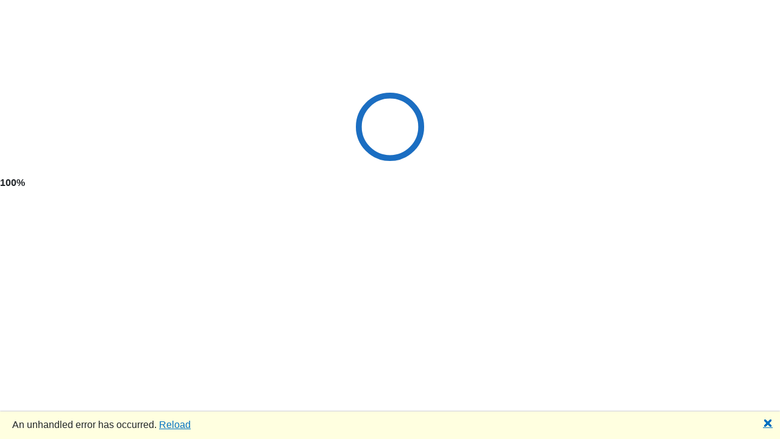

--- FILE ---
content_type: text/html; charset=UTF-8
request_url: https://uraniansystem.com/khlip-widixo-hora-sastr-yu-re-neiyn-sathit-kar-chi-porkaerm-aries-xe-ris-doy-thawpi-txn-19-v-3-00-58-banthuk-wan-thi-27-m-kh-2552
body_size: 3523
content:
<!DOCTYPE html>
<html lang="en">
<head>
    <!-- 3rd-party libs -->
    <script src="https://www.gstatic.com/firebasejs/9.0.2/firebase-app-compat.js?v=20251014a"></script>
    <script src="https://cdn.jsdelivr.net/npm/canvg@3.0.10/lib/umd.min.js?v=20251014a"></script>
    <script>if (window.canvg && window.canvg.Canvg) { window.Canvg = window.canvg.Canvg; }</script>
    <script src="https://cdnjs.cloudflare.com/ajax/libs/jspdf/2.5.1/jspdf.umd.min.js?v=20251014a"></script>

    <script src="SVG_PrintSavePdfPng.js?v=20251014a"></script>
    <script src="Canvas_PrintSavePdfPng.js?v=20251014a"></script>

    <script src="https://cdn.jsdelivr.net/npm/chart.js@4.4.0/dist/chart.umd.min.js?v=20251014a"></script>
    <script src="https://cdn.jsdelivr.net/npm/chartjs-adapter-date-fns@3.0.0/dist/chartjs-adapter-date-fns.bundle.min.js?v=20251014a"></script>
    <script src="https://cdn.jsdelivr.net/npm/chartjs-plugin-annotation@4.0.1/dist/chartjs-plugin-annotation.umd.min.js?v=20251014a"></script>
    <script src="https://cdn.jsdelivr.net/npm/chartjs-plugin-datalabels@2?v=20251014a"></script>

    <script src="forecastGraphGold.js?v=20251014a"></script>
    <script defer src="Canvas_Chart1year.js?v=20251014a"></script>
    <script src="aspectAndPpChartSVG.js?v=20251014a"></script>
    <script src="js/drawGEChart.js?v=20251014a"></script>
    <script defer src="js/app-init.js?v=20251014a"></script>

    <meta charset="utf-8" />
    <meta name="viewport" content="width=device-width, initial-scale=1, viewport-fit=cover" />
    <meta name="screen-orientation" content="portrait">
    <meta name="x5-orientation" content="portrait">

    <!-- no-cache -->
    <meta http-equiv="Cache-Control" content="no-store, no-cache, must-revalidate, max-age=0">
    <meta http-equiv="Pragma" content="no-cache">
    <meta http-equiv="Expires" content="-1">

    <title>AISTRO</title>

    <base href="/" />

    <!-- (เอา manifest ออกเพื่อกัน PWA pre-cache) -->
    <!-- <link rel="manifest" href="manifest.json"> -->

    <link href="_content/Microsoft.FluentUI.AspNetCore.Components/css/reboot.css?v=20251014a" rel="stylesheet" />
    <link href="_content/Microsoft.FluentUI.AspNetCore.Components/css/variables.css?v=20251014a" rel="stylesheet" />
    <link href="_content/Microsoft.FluentUI.AspNetCore.Components/css/components.css?v=20251014a" rel="stylesheet" />
    <link rel="stylesheet" href="css/bootstrap/bootstrap.min.css?v=20251014a" />
    <link rel="stylesheet" href="https://cdnjs.cloudflare.com/ajax/libs/font-awesome/5.15.1/css/all.min.css?v=20251014a" />
    <link rel="stylesheet" href="https://cdn.jsdelivr.net/npm/bootstrap-icons@1.10.5/font/bootstrap-icons.css?v=20251014a">
    <link rel="preload" href="/fonts/AstroBuilder.woff2" as="font" type="font/woff2" crossorigin>
    <link rel="stylesheet" href="css/app.css?v=20251014a" />
    <link rel="stylesheet" href="css/ge-v1.css?v=20251014a">
    <link rel="icon" type="image/png" href="AI_icon_32x32.png" />
    <link rel="stylesheet" href="AstroBlazor.styles.css?v=20251014a" />
    <link href="_content/Blazored.Typeahead/blazored-typeahead.css?v=20251014a" rel="stylesheet" />

    <style>
        .logo {
            font-family: 'Poppins',sans-serif;
            font-size: 1.5rem;
            font-weight: 1000;
            letter-spacing: 1px;
            text-transform: uppercase;
            background: linear-gradient(45deg,#007bff,#00c6ff);
            -webkit-background-clip: text;
            -webkit-text-fill-color: transparent;
        }

        .plain-text {
            font-size: .9rem;
            color: #666;
            vertical-align: middle;
        }

        @font-face {
            font-family: 'AstroBuilder';
            src: url('/fonts/AstroBuilder.woff2') format('woff2'),url('/fonts/AstroBuilder.woff') format('woff'),url('/fonts/ASTROBLD.TTF') format('truetype');
            font-display: swap;
        }

        .nav-scrollable .nav-link {
            color: #fff !important;
        }

        .planet-badge {
            display: inline-block;
            padding: 2px 6px;
            border-radius: 4px;
            color: #fff;
            font-weight: bold;
            font-size: .85rem;
            margin: 2px;
            min-width: 32px;
            text-align: center;
        }

            .planet-badge.personalpoint {
                background: #007bff
            }

            .planet-badge.good {
                background: #28a745
            }

            .planet-badge.bad {
                background: #dc3545
            }

            .planet-badge.booster {
                background: #fd7e14
            }

            .planet-badge.mixed {
                background: #A52A2A
            }

            .planet-badge.neutral {
                background: #6c757d
            }
    </style>

    <!-- ====== ANTI-CACHE / ANTI-BFCACHE (วางก่อนบูต Blazor) ====== -->
    <script>
        (function () {
            // 0) กัน BFCache: แค่มี unload handler ส่วนใหญ่จะตัด BFCache
            window.addEventListener('unload', function () { });

            // ถ้ากลับด้วย back/forward → reload จริง
            window.addEventListener('pageshow', function (e) {
                if (e && e.persisted) location.reload();
            });
            try {
                var nav = performance.getEntriesByType && performance.getEntriesByType('navigation');
                if (nav && nav[0] && nav[0].type === 'back_forward') {
                    window.addEventListener('pageshow', function () { location.reload(); }, { once: true });
                }
            } catch (_) { }

            // 1) ยิงทิ้ง Service Worker + Cache API (ครั้งแรกของแท็บ)
            if (!sessionStorage.getItem('AISTRO_SW_NUKED')) {
                sessionStorage.setItem('AISTRO_SW_NUKED', '1');
                try {
                    if ('serviceWorker' in navigator) {
                        navigator.serviceWorker.getRegistrations().then(rs => rs.forEach(r => r.unregister()));
                    }
                } catch (_) { }
                try {
                    if (window.caches && caches.keys) {
                        caches.keys().then(keys => keys.forEach(k => caches.delete(k)));
                    }
                } catch (_) { }
            }

            // 2) ลบคีย์ LocalStorage ฝั่งแอปที่ทำให้ “ดูเหมือนล็อกอิน”
            (function clearAppState() {
                var KEYS = [
                    "sChartDataID", "bChartDataIsAdmin", "sChartDataName", "sChartDataUsername", "sChartDataPassword",
                    "sFirebaseCode", "sChartDataDatabaseCode", "isLoginSuccessful", "bUseShop", "bUseAstro",
                    "bShowForAstrologer", "bShowForConsumer", "SessionID"
                ];
                try { KEYS.forEach(k => localStorage.removeItem(k)); } catch (_) { }
            })();
        })();
    </script>
    <!-- ====== /ANTI-CACHE ====== -->
</head>

<body>
    <div id="app">
        <svg class="loading-progress">
            <circle r="40%" cx="50%" cy="50%" />
            <circle r="40%" cx="50%" cy="50%" />
        </svg>
        <div class="loading-progress-text"></div>
    </div>

    <div id="blazor-error-ui">
        An unhandled error has occurred.
        <a href="" class="reload">Reload</a>
        <a class="dismiss">🗙</a>
    </div>

    <script>
        window.aistro = window.aistro || {};
        window.aistro.openOffcanvas = s => { try { if (!window.bootstrap) return; const el = document.querySelector(s); if (!el) return; bootstrap.Offcanvas.getOrCreateInstance(el).show(); } catch (e) { } };
        window.aistro.hideOffcanvas = s => { try { if (!window.bootstrap) return; const el = document.querySelector(s); if (!el) return; bootstrap.Offcanvas.getOrCreateInstance(el).hide(); } catch (e) { } };
    </script>

    <script>
        document.addEventListener('DOMContentLoaded', () => {
            if (!window.bootstrap) return;
            document.querySelectorAll('.offcanvas').forEach(el => bootstrap.Offcanvas.getOrCreateInstance(el));
            document.querySelectorAll('[data-bs-toggle="offcanvas"]').forEach(btn => {
                btn.addEventListener('click', () => {
                    const sel = btn.getAttribute('data-bs-target');
                    const el = sel ? document.querySelector(sel) : null;
                    if (el) bootstrap.Offcanvas.getOrCreateInstance(el);
                });
            });
        });
    </script>

    <script src="js/bootstrapInterop.js?v=20251014a"></script>
    <script>
        window.pro_saveScroll = () => localStorage.setItem('pro_scroll', String(window.scrollY));
        window.pro_restoreScroll = () => { const v = localStorage.getItem('pro_scroll'); if (v !== null) window.scrollTo(0, parseInt(v, 10)); };
        window.addEventListener('beforeunload', window.pro_saveScroll);
    </script>

    <script src="SVG_Chart.js?v=20251014a"></script>
    <script src="https://cdn.jsdelivr.net/npm/sweetalert2@11?v=20251014a"></script>
    <script>
        window.copyText = t => navigator.clipboard.writeText(t);
        window.historyBack = () => history.back();
        window.showAlert = (title, text, icon) => {
            if (window.Swal && Swal.fire) {
                Swal.fire({ title, text, icon });
            } else {
                alert((title ? title + '\n' : '') + (text || ''));
            }
        };
        // === เพิ่มฟังก์ชันที่ Blazor จะเรียก ===
        window.confirmNice = (title, text, confirmText) => {
            return Swal.fire({
                title, text, icon: 'warning',
                showCancelButton: true,
                confirmButtonText: confirmText || 'ตกลง',
                cancelButtonText: 'ยกเลิก',
                confirmButtonColor: '#dc3545'
            }).then(r => !!r.isConfirmed);
        };
        window.toastNice = (icon, title) => {
            return Swal.fire({ icon, title, timer: 1300, showConfirmButton: false });
        };
    </script>

    <script src="https://cdn.jsdelivr.net/npm/bootstrap@5.3.2/dist/js/bootstrap.bundle.min.js"></script>

    <!-- Blazor WASM -->
    <script src="_framework/blazor.webassembly.js?v=20251014a" defer></script>

    <script src="_content/Blazor.Extensions.Canvas/blazor.extensions.canvas.js?v=20251014a"></script>
    <script src="_content/Blazored.Typeahead/blazored-typeahead.js?v=20251014a"></script>

    <script src="scrollHelper.js?v=20251014a"></script>
    <script>
        function getDeviceInfo() { return { userAgent: navigator.userAgent, platform: navigator.platform }; }
        window.getElementValueById = id => document.getElementById(id)?.value || '';
        window.isRadioChecked = el => el.checked;
        function getDivCanvasOffset(el) { return JSON.stringify({ offsetLeft: el.offsetLeft, offsetTop: el.offsetTop }); }
        window.downloadFile = function (filename, content) { const blob = new Blob([content], { type: "text/calendar;charset=utf-8" }); const link = document.createElement("a"); link.href = URL.createObjectURL(blob); link.download = filename; document.body.appendChild(link); link.click(); document.body.removeChild(link); };
        window.showAspectTranslationModal = function (msg) { const body = document.getElementById("aspectTranslationBody"); if (body) { body.innerHTML = msg; new bootstrap.Modal(document.getElementById('aspectTranslationModal')).show(); } };
        window.showIngressTranslationModal = function (msg) { const body = document.getElementById("ingressTranslationBody"); if (body) { body.innerHTML = msg; new bootstrap.Modal(document.getElementById('ingressTranslationModal')).show(); } };
    </script>

    <script src="https://code.jquery.com/jquery-3.6.0.min.js?v=20251014a"></script>
    <link rel="stylesheet" href="https://cdnjs.cloudflare.com/ajax/libs/roundSlider/1.3/roundslider.min.css?v=20251014a" />
    <script src="https://cdnjs.cloudflare.com/ajax/libs/roundSlider/1.3/roundslider.min.js?v=20251014a"></script>
    <script>
        window.ShowTransientHtml = (html, ms) => { const wrap = document.createElement('div'); wrap.innerHTML = html; const el = wrap.firstElementChild; document.body.appendChild(el); setTimeout(() => el.remove(), ms || 2000); };
    </script>

</body>
</html>


--- FILE ---
content_type: text/html; charset=UTF-8
request_url: https://uraniansystem.com/_content/Microsoft.FluentUI.AspNetCore.Components/css/reboot.css?v=20251014a
body_size: 3344
content:
<!DOCTYPE html>
<html lang="en">
<head>
    <!-- 3rd-party libs -->
    <script src="https://www.gstatic.com/firebasejs/9.0.2/firebase-app-compat.js?v=20251014a"></script>
    <script src="https://cdn.jsdelivr.net/npm/canvg@3.0.10/lib/umd.min.js?v=20251014a"></script>
    <script>if (window.canvg && window.canvg.Canvg) { window.Canvg = window.canvg.Canvg; }</script>
    <script src="https://cdnjs.cloudflare.com/ajax/libs/jspdf/2.5.1/jspdf.umd.min.js?v=20251014a"></script>

    <script src="SVG_PrintSavePdfPng.js?v=20251014a"></script>
    <script src="Canvas_PrintSavePdfPng.js?v=20251014a"></script>

    <script src="https://cdn.jsdelivr.net/npm/chart.js@4.4.0/dist/chart.umd.min.js?v=20251014a"></script>
    <script src="https://cdn.jsdelivr.net/npm/chartjs-adapter-date-fns@3.0.0/dist/chartjs-adapter-date-fns.bundle.min.js?v=20251014a"></script>
    <script src="https://cdn.jsdelivr.net/npm/chartjs-plugin-annotation@4.0.1/dist/chartjs-plugin-annotation.umd.min.js?v=20251014a"></script>
    <script src="https://cdn.jsdelivr.net/npm/chartjs-plugin-datalabels@2?v=20251014a"></script>

    <script src="forecastGraphGold.js?v=20251014a"></script>
    <script defer src="Canvas_Chart1year.js?v=20251014a"></script>
    <script src="aspectAndPpChartSVG.js?v=20251014a"></script>
    <script src="js/drawGEChart.js?v=20251014a"></script>
    <script defer src="js/app-init.js?v=20251014a"></script>

    <meta charset="utf-8" />
    <meta name="viewport" content="width=device-width, initial-scale=1, viewport-fit=cover" />
    <meta name="screen-orientation" content="portrait">
    <meta name="x5-orientation" content="portrait">

    <!-- no-cache -->
    <meta http-equiv="Cache-Control" content="no-store, no-cache, must-revalidate, max-age=0">
    <meta http-equiv="Pragma" content="no-cache">
    <meta http-equiv="Expires" content="-1">

    <title>AISTRO</title>

    <base href="/" />

    <!-- (เอา manifest ออกเพื่อกัน PWA pre-cache) -->
    <!-- <link rel="manifest" href="manifest.json"> -->

    <link href="_content/Microsoft.FluentUI.AspNetCore.Components/css/reboot.css?v=20251014a" rel="stylesheet" />
    <link href="_content/Microsoft.FluentUI.AspNetCore.Components/css/variables.css?v=20251014a" rel="stylesheet" />
    <link href="_content/Microsoft.FluentUI.AspNetCore.Components/css/components.css?v=20251014a" rel="stylesheet" />
    <link rel="stylesheet" href="css/bootstrap/bootstrap.min.css?v=20251014a" />
    <link rel="stylesheet" href="https://cdnjs.cloudflare.com/ajax/libs/font-awesome/5.15.1/css/all.min.css?v=20251014a" />
    <link rel="stylesheet" href="https://cdn.jsdelivr.net/npm/bootstrap-icons@1.10.5/font/bootstrap-icons.css?v=20251014a">
    <link rel="preload" href="/fonts/AstroBuilder.woff2" as="font" type="font/woff2" crossorigin>
    <link rel="stylesheet" href="css/app.css?v=20251014a" />
    <link rel="stylesheet" href="css/ge-v1.css?v=20251014a">
    <link rel="icon" type="image/png" href="AI_icon_32x32.png" />
    <link rel="stylesheet" href="AstroBlazor.styles.css?v=20251014a" />
    <link href="_content/Blazored.Typeahead/blazored-typeahead.css?v=20251014a" rel="stylesheet" />

    <style>
        .logo {
            font-family: 'Poppins',sans-serif;
            font-size: 1.5rem;
            font-weight: 1000;
            letter-spacing: 1px;
            text-transform: uppercase;
            background: linear-gradient(45deg,#007bff,#00c6ff);
            -webkit-background-clip: text;
            -webkit-text-fill-color: transparent;
        }

        .plain-text {
            font-size: .9rem;
            color: #666;
            vertical-align: middle;
        }

        @font-face {
            font-family: 'AstroBuilder';
            src: url('/fonts/AstroBuilder.woff2') format('woff2'),url('/fonts/AstroBuilder.woff') format('woff'),url('/fonts/ASTROBLD.TTF') format('truetype');
            font-display: swap;
        }

        .nav-scrollable .nav-link {
            color: #fff !important;
        }

        .planet-badge {
            display: inline-block;
            padding: 2px 6px;
            border-radius: 4px;
            color: #fff;
            font-weight: bold;
            font-size: .85rem;
            margin: 2px;
            min-width: 32px;
            text-align: center;
        }

            .planet-badge.personalpoint {
                background: #007bff
            }

            .planet-badge.good {
                background: #28a745
            }

            .planet-badge.bad {
                background: #dc3545
            }

            .planet-badge.booster {
                background: #fd7e14
            }

            .planet-badge.mixed {
                background: #A52A2A
            }

            .planet-badge.neutral {
                background: #6c757d
            }
    </style>

    <!-- ====== ANTI-CACHE / ANTI-BFCACHE (วางก่อนบูต Blazor) ====== -->
    <script>
        (function () {
            // 0) กัน BFCache: แค่มี unload handler ส่วนใหญ่จะตัด BFCache
            window.addEventListener('unload', function () { });

            // ถ้ากลับด้วย back/forward → reload จริง
            window.addEventListener('pageshow', function (e) {
                if (e && e.persisted) location.reload();
            });
            try {
                var nav = performance.getEntriesByType && performance.getEntriesByType('navigation');
                if (nav && nav[0] && nav[0].type === 'back_forward') {
                    window.addEventListener('pageshow', function () { location.reload(); }, { once: true });
                }
            } catch (_) { }

            // 1) ยิงทิ้ง Service Worker + Cache API (ครั้งแรกของแท็บ)
            if (!sessionStorage.getItem('AISTRO_SW_NUKED')) {
                sessionStorage.setItem('AISTRO_SW_NUKED', '1');
                try {
                    if ('serviceWorker' in navigator) {
                        navigator.serviceWorker.getRegistrations().then(rs => rs.forEach(r => r.unregister()));
                    }
                } catch (_) { }
                try {
                    if (window.caches && caches.keys) {
                        caches.keys().then(keys => keys.forEach(k => caches.delete(k)));
                    }
                } catch (_) { }
            }

            // 2) ลบคีย์ LocalStorage ฝั่งแอปที่ทำให้ “ดูเหมือนล็อกอิน”
            (function clearAppState() {
                var KEYS = [
                    "sChartDataID", "bChartDataIsAdmin", "sChartDataName", "sChartDataUsername", "sChartDataPassword",
                    "sFirebaseCode", "sChartDataDatabaseCode", "isLoginSuccessful", "bUseShop", "bUseAstro",
                    "bShowForAstrologer", "bShowForConsumer", "SessionID"
                ];
                try { KEYS.forEach(k => localStorage.removeItem(k)); } catch (_) { }
            })();
        })();
    </script>
    <!-- ====== /ANTI-CACHE ====== -->
</head>

<body>
    <div id="app">
        <svg class="loading-progress">
            <circle r="40%" cx="50%" cy="50%" />
            <circle r="40%" cx="50%" cy="50%" />
        </svg>
        <div class="loading-progress-text"></div>
    </div>

    <div id="blazor-error-ui">
        An unhandled error has occurred.
        <a href="" class="reload">Reload</a>
        <a class="dismiss">🗙</a>
    </div>

    <script>
        window.aistro = window.aistro || {};
        window.aistro.openOffcanvas = s => { try { if (!window.bootstrap) return; const el = document.querySelector(s); if (!el) return; bootstrap.Offcanvas.getOrCreateInstance(el).show(); } catch (e) { } };
        window.aistro.hideOffcanvas = s => { try { if (!window.bootstrap) return; const el = document.querySelector(s); if (!el) return; bootstrap.Offcanvas.getOrCreateInstance(el).hide(); } catch (e) { } };
    </script>

    <script>
        document.addEventListener('DOMContentLoaded', () => {
            if (!window.bootstrap) return;
            document.querySelectorAll('.offcanvas').forEach(el => bootstrap.Offcanvas.getOrCreateInstance(el));
            document.querySelectorAll('[data-bs-toggle="offcanvas"]').forEach(btn => {
                btn.addEventListener('click', () => {
                    const sel = btn.getAttribute('data-bs-target');
                    const el = sel ? document.querySelector(sel) : null;
                    if (el) bootstrap.Offcanvas.getOrCreateInstance(el);
                });
            });
        });
    </script>

    <script src="js/bootstrapInterop.js?v=20251014a"></script>
    <script>
        window.pro_saveScroll = () => localStorage.setItem('pro_scroll', String(window.scrollY));
        window.pro_restoreScroll = () => { const v = localStorage.getItem('pro_scroll'); if (v !== null) window.scrollTo(0, parseInt(v, 10)); };
        window.addEventListener('beforeunload', window.pro_saveScroll);
    </script>

    <script src="SVG_Chart.js?v=20251014a"></script>
    <script src="https://cdn.jsdelivr.net/npm/sweetalert2@11?v=20251014a"></script>
    <script>
        window.copyText = t => navigator.clipboard.writeText(t);
        window.historyBack = () => history.back();
        window.showAlert = (title, text, icon) => {
            if (window.Swal && Swal.fire) {
                Swal.fire({ title, text, icon });
            } else {
                alert((title ? title + '\n' : '') + (text || ''));
            }
        };
        // === เพิ่มฟังก์ชันที่ Blazor จะเรียก ===
        window.confirmNice = (title, text, confirmText) => {
            return Swal.fire({
                title, text, icon: 'warning',
                showCancelButton: true,
                confirmButtonText: confirmText || 'ตกลง',
                cancelButtonText: 'ยกเลิก',
                confirmButtonColor: '#dc3545'
            }).then(r => !!r.isConfirmed);
        };
        window.toastNice = (icon, title) => {
            return Swal.fire({ icon, title, timer: 1300, showConfirmButton: false });
        };
    </script>

    <script src="https://cdn.jsdelivr.net/npm/bootstrap@5.3.2/dist/js/bootstrap.bundle.min.js"></script>

    <!-- Blazor WASM -->
    <script src="_framework/blazor.webassembly.js?v=20251014a" defer></script>

    <script src="_content/Blazor.Extensions.Canvas/blazor.extensions.canvas.js?v=20251014a"></script>
    <script src="_content/Blazored.Typeahead/blazored-typeahead.js?v=20251014a"></script>

    <script src="scrollHelper.js?v=20251014a"></script>
    <script>
        function getDeviceInfo() { return { userAgent: navigator.userAgent, platform: navigator.platform }; }
        window.getElementValueById = id => document.getElementById(id)?.value || '';
        window.isRadioChecked = el => el.checked;
        function getDivCanvasOffset(el) { return JSON.stringify({ offsetLeft: el.offsetLeft, offsetTop: el.offsetTop }); }
        window.downloadFile = function (filename, content) { const blob = new Blob([content], { type: "text/calendar;charset=utf-8" }); const link = document.createElement("a"); link.href = URL.createObjectURL(blob); link.download = filename; document.body.appendChild(link); link.click(); document.body.removeChild(link); };
        window.showAspectTranslationModal = function (msg) { const body = document.getElementById("aspectTranslationBody"); if (body) { body.innerHTML = msg; new bootstrap.Modal(document.getElementById('aspectTranslationModal')).show(); } };
        window.showIngressTranslationModal = function (msg) { const body = document.getElementById("ingressTranslationBody"); if (body) { body.innerHTML = msg; new bootstrap.Modal(document.getElementById('ingressTranslationModal')).show(); } };
    </script>

    <script src="https://code.jquery.com/jquery-3.6.0.min.js?v=20251014a"></script>
    <link rel="stylesheet" href="https://cdnjs.cloudflare.com/ajax/libs/roundSlider/1.3/roundslider.min.css?v=20251014a" />
    <script src="https://cdnjs.cloudflare.com/ajax/libs/roundSlider/1.3/roundslider.min.js?v=20251014a"></script>
    <script>
        window.ShowTransientHtml = (html, ms) => { const wrap = document.createElement('div'); wrap.innerHTML = html; const el = wrap.firstElementChild; document.body.appendChild(el); setTimeout(() => el.remove(), ms || 2000); };
    </script>

</body>
</html>


--- FILE ---
content_type: text/html; charset=UTF-8
request_url: https://uraniansystem.com/_content/Microsoft.FluentUI.AspNetCore.Components/css/variables.css?v=20251014a
body_size: 3324
content:
<!DOCTYPE html>
<html lang="en">
<head>
    <!-- 3rd-party libs -->
    <script src="https://www.gstatic.com/firebasejs/9.0.2/firebase-app-compat.js?v=20251014a"></script>
    <script src="https://cdn.jsdelivr.net/npm/canvg@3.0.10/lib/umd.min.js?v=20251014a"></script>
    <script>if (window.canvg && window.canvg.Canvg) { window.Canvg = window.canvg.Canvg; }</script>
    <script src="https://cdnjs.cloudflare.com/ajax/libs/jspdf/2.5.1/jspdf.umd.min.js?v=20251014a"></script>

    <script src="SVG_PrintSavePdfPng.js?v=20251014a"></script>
    <script src="Canvas_PrintSavePdfPng.js?v=20251014a"></script>

    <script src="https://cdn.jsdelivr.net/npm/chart.js@4.4.0/dist/chart.umd.min.js?v=20251014a"></script>
    <script src="https://cdn.jsdelivr.net/npm/chartjs-adapter-date-fns@3.0.0/dist/chartjs-adapter-date-fns.bundle.min.js?v=20251014a"></script>
    <script src="https://cdn.jsdelivr.net/npm/chartjs-plugin-annotation@4.0.1/dist/chartjs-plugin-annotation.umd.min.js?v=20251014a"></script>
    <script src="https://cdn.jsdelivr.net/npm/chartjs-plugin-datalabels@2?v=20251014a"></script>

    <script src="forecastGraphGold.js?v=20251014a"></script>
    <script defer src="Canvas_Chart1year.js?v=20251014a"></script>
    <script src="aspectAndPpChartSVG.js?v=20251014a"></script>
    <script src="js/drawGEChart.js?v=20251014a"></script>
    <script defer src="js/app-init.js?v=20251014a"></script>

    <meta charset="utf-8" />
    <meta name="viewport" content="width=device-width, initial-scale=1, viewport-fit=cover" />
    <meta name="screen-orientation" content="portrait">
    <meta name="x5-orientation" content="portrait">

    <!-- no-cache -->
    <meta http-equiv="Cache-Control" content="no-store, no-cache, must-revalidate, max-age=0">
    <meta http-equiv="Pragma" content="no-cache">
    <meta http-equiv="Expires" content="-1">

    <title>AISTRO</title>

    <base href="/" />

    <!-- (เอา manifest ออกเพื่อกัน PWA pre-cache) -->
    <!-- <link rel="manifest" href="manifest.json"> -->

    <link href="_content/Microsoft.FluentUI.AspNetCore.Components/css/reboot.css?v=20251014a" rel="stylesheet" />
    <link href="_content/Microsoft.FluentUI.AspNetCore.Components/css/variables.css?v=20251014a" rel="stylesheet" />
    <link href="_content/Microsoft.FluentUI.AspNetCore.Components/css/components.css?v=20251014a" rel="stylesheet" />
    <link rel="stylesheet" href="css/bootstrap/bootstrap.min.css?v=20251014a" />
    <link rel="stylesheet" href="https://cdnjs.cloudflare.com/ajax/libs/font-awesome/5.15.1/css/all.min.css?v=20251014a" />
    <link rel="stylesheet" href="https://cdn.jsdelivr.net/npm/bootstrap-icons@1.10.5/font/bootstrap-icons.css?v=20251014a">
    <link rel="preload" href="/fonts/AstroBuilder.woff2" as="font" type="font/woff2" crossorigin>
    <link rel="stylesheet" href="css/app.css?v=20251014a" />
    <link rel="stylesheet" href="css/ge-v1.css?v=20251014a">
    <link rel="icon" type="image/png" href="AI_icon_32x32.png" />
    <link rel="stylesheet" href="AstroBlazor.styles.css?v=20251014a" />
    <link href="_content/Blazored.Typeahead/blazored-typeahead.css?v=20251014a" rel="stylesheet" />

    <style>
        .logo {
            font-family: 'Poppins',sans-serif;
            font-size: 1.5rem;
            font-weight: 1000;
            letter-spacing: 1px;
            text-transform: uppercase;
            background: linear-gradient(45deg,#007bff,#00c6ff);
            -webkit-background-clip: text;
            -webkit-text-fill-color: transparent;
        }

        .plain-text {
            font-size: .9rem;
            color: #666;
            vertical-align: middle;
        }

        @font-face {
            font-family: 'AstroBuilder';
            src: url('/fonts/AstroBuilder.woff2') format('woff2'),url('/fonts/AstroBuilder.woff') format('woff'),url('/fonts/ASTROBLD.TTF') format('truetype');
            font-display: swap;
        }

        .nav-scrollable .nav-link {
            color: #fff !important;
        }

        .planet-badge {
            display: inline-block;
            padding: 2px 6px;
            border-radius: 4px;
            color: #fff;
            font-weight: bold;
            font-size: .85rem;
            margin: 2px;
            min-width: 32px;
            text-align: center;
        }

            .planet-badge.personalpoint {
                background: #007bff
            }

            .planet-badge.good {
                background: #28a745
            }

            .planet-badge.bad {
                background: #dc3545
            }

            .planet-badge.booster {
                background: #fd7e14
            }

            .planet-badge.mixed {
                background: #A52A2A
            }

            .planet-badge.neutral {
                background: #6c757d
            }
    </style>

    <!-- ====== ANTI-CACHE / ANTI-BFCACHE (วางก่อนบูต Blazor) ====== -->
    <script>
        (function () {
            // 0) กัน BFCache: แค่มี unload handler ส่วนใหญ่จะตัด BFCache
            window.addEventListener('unload', function () { });

            // ถ้ากลับด้วย back/forward → reload จริง
            window.addEventListener('pageshow', function (e) {
                if (e && e.persisted) location.reload();
            });
            try {
                var nav = performance.getEntriesByType && performance.getEntriesByType('navigation');
                if (nav && nav[0] && nav[0].type === 'back_forward') {
                    window.addEventListener('pageshow', function () { location.reload(); }, { once: true });
                }
            } catch (_) { }

            // 1) ยิงทิ้ง Service Worker + Cache API (ครั้งแรกของแท็บ)
            if (!sessionStorage.getItem('AISTRO_SW_NUKED')) {
                sessionStorage.setItem('AISTRO_SW_NUKED', '1');
                try {
                    if ('serviceWorker' in navigator) {
                        navigator.serviceWorker.getRegistrations().then(rs => rs.forEach(r => r.unregister()));
                    }
                } catch (_) { }
                try {
                    if (window.caches && caches.keys) {
                        caches.keys().then(keys => keys.forEach(k => caches.delete(k)));
                    }
                } catch (_) { }
            }

            // 2) ลบคีย์ LocalStorage ฝั่งแอปที่ทำให้ “ดูเหมือนล็อกอิน”
            (function clearAppState() {
                var KEYS = [
                    "sChartDataID", "bChartDataIsAdmin", "sChartDataName", "sChartDataUsername", "sChartDataPassword",
                    "sFirebaseCode", "sChartDataDatabaseCode", "isLoginSuccessful", "bUseShop", "bUseAstro",
                    "bShowForAstrologer", "bShowForConsumer", "SessionID"
                ];
                try { KEYS.forEach(k => localStorage.removeItem(k)); } catch (_) { }
            })();
        })();
    </script>
    <!-- ====== /ANTI-CACHE ====== -->
</head>

<body>
    <div id="app">
        <svg class="loading-progress">
            <circle r="40%" cx="50%" cy="50%" />
            <circle r="40%" cx="50%" cy="50%" />
        </svg>
        <div class="loading-progress-text"></div>
    </div>

    <div id="blazor-error-ui">
        An unhandled error has occurred.
        <a href="" class="reload">Reload</a>
        <a class="dismiss">🗙</a>
    </div>

    <script>
        window.aistro = window.aistro || {};
        window.aistro.openOffcanvas = s => { try { if (!window.bootstrap) return; const el = document.querySelector(s); if (!el) return; bootstrap.Offcanvas.getOrCreateInstance(el).show(); } catch (e) { } };
        window.aistro.hideOffcanvas = s => { try { if (!window.bootstrap) return; const el = document.querySelector(s); if (!el) return; bootstrap.Offcanvas.getOrCreateInstance(el).hide(); } catch (e) { } };
    </script>

    <script>
        document.addEventListener('DOMContentLoaded', () => {
            if (!window.bootstrap) return;
            document.querySelectorAll('.offcanvas').forEach(el => bootstrap.Offcanvas.getOrCreateInstance(el));
            document.querySelectorAll('[data-bs-toggle="offcanvas"]').forEach(btn => {
                btn.addEventListener('click', () => {
                    const sel = btn.getAttribute('data-bs-target');
                    const el = sel ? document.querySelector(sel) : null;
                    if (el) bootstrap.Offcanvas.getOrCreateInstance(el);
                });
            });
        });
    </script>

    <script src="js/bootstrapInterop.js?v=20251014a"></script>
    <script>
        window.pro_saveScroll = () => localStorage.setItem('pro_scroll', String(window.scrollY));
        window.pro_restoreScroll = () => { const v = localStorage.getItem('pro_scroll'); if (v !== null) window.scrollTo(0, parseInt(v, 10)); };
        window.addEventListener('beforeunload', window.pro_saveScroll);
    </script>

    <script src="SVG_Chart.js?v=20251014a"></script>
    <script src="https://cdn.jsdelivr.net/npm/sweetalert2@11?v=20251014a"></script>
    <script>
        window.copyText = t => navigator.clipboard.writeText(t);
        window.historyBack = () => history.back();
        window.showAlert = (title, text, icon) => {
            if (window.Swal && Swal.fire) {
                Swal.fire({ title, text, icon });
            } else {
                alert((title ? title + '\n' : '') + (text || ''));
            }
        };
        // === เพิ่มฟังก์ชันที่ Blazor จะเรียก ===
        window.confirmNice = (title, text, confirmText) => {
            return Swal.fire({
                title, text, icon: 'warning',
                showCancelButton: true,
                confirmButtonText: confirmText || 'ตกลง',
                cancelButtonText: 'ยกเลิก',
                confirmButtonColor: '#dc3545'
            }).then(r => !!r.isConfirmed);
        };
        window.toastNice = (icon, title) => {
            return Swal.fire({ icon, title, timer: 1300, showConfirmButton: false });
        };
    </script>

    <script src="https://cdn.jsdelivr.net/npm/bootstrap@5.3.2/dist/js/bootstrap.bundle.min.js"></script>

    <!-- Blazor WASM -->
    <script src="_framework/blazor.webassembly.js?v=20251014a" defer></script>

    <script src="_content/Blazor.Extensions.Canvas/blazor.extensions.canvas.js?v=20251014a"></script>
    <script src="_content/Blazored.Typeahead/blazored-typeahead.js?v=20251014a"></script>

    <script src="scrollHelper.js?v=20251014a"></script>
    <script>
        function getDeviceInfo() { return { userAgent: navigator.userAgent, platform: navigator.platform }; }
        window.getElementValueById = id => document.getElementById(id)?.value || '';
        window.isRadioChecked = el => el.checked;
        function getDivCanvasOffset(el) { return JSON.stringify({ offsetLeft: el.offsetLeft, offsetTop: el.offsetTop }); }
        window.downloadFile = function (filename, content) { const blob = new Blob([content], { type: "text/calendar;charset=utf-8" }); const link = document.createElement("a"); link.href = URL.createObjectURL(blob); link.download = filename; document.body.appendChild(link); link.click(); document.body.removeChild(link); };
        window.showAspectTranslationModal = function (msg) { const body = document.getElementById("aspectTranslationBody"); if (body) { body.innerHTML = msg; new bootstrap.Modal(document.getElementById('aspectTranslationModal')).show(); } };
        window.showIngressTranslationModal = function (msg) { const body = document.getElementById("ingressTranslationBody"); if (body) { body.innerHTML = msg; new bootstrap.Modal(document.getElementById('ingressTranslationModal')).show(); } };
    </script>

    <script src="https://code.jquery.com/jquery-3.6.0.min.js?v=20251014a"></script>
    <link rel="stylesheet" href="https://cdnjs.cloudflare.com/ajax/libs/roundSlider/1.3/roundslider.min.css?v=20251014a" />
    <script src="https://cdnjs.cloudflare.com/ajax/libs/roundSlider/1.3/roundslider.min.js?v=20251014a"></script>
    <script>
        window.ShowTransientHtml = (html, ms) => { const wrap = document.createElement('div'); wrap.innerHTML = html; const el = wrap.firstElementChild; document.body.appendChild(el); setTimeout(() => el.remove(), ms || 2000); };
    </script>

</body>
</html>


--- FILE ---
content_type: text/html; charset=UTF-8
request_url: https://uraniansystem.com/_content/Microsoft.FluentUI.AspNetCore.Components/css/components.css?v=20251014a
body_size: 3318
content:
<!DOCTYPE html>
<html lang="en">
<head>
    <!-- 3rd-party libs -->
    <script src="https://www.gstatic.com/firebasejs/9.0.2/firebase-app-compat.js?v=20251014a"></script>
    <script src="https://cdn.jsdelivr.net/npm/canvg@3.0.10/lib/umd.min.js?v=20251014a"></script>
    <script>if (window.canvg && window.canvg.Canvg) { window.Canvg = window.canvg.Canvg; }</script>
    <script src="https://cdnjs.cloudflare.com/ajax/libs/jspdf/2.5.1/jspdf.umd.min.js?v=20251014a"></script>

    <script src="SVG_PrintSavePdfPng.js?v=20251014a"></script>
    <script src="Canvas_PrintSavePdfPng.js?v=20251014a"></script>

    <script src="https://cdn.jsdelivr.net/npm/chart.js@4.4.0/dist/chart.umd.min.js?v=20251014a"></script>
    <script src="https://cdn.jsdelivr.net/npm/chartjs-adapter-date-fns@3.0.0/dist/chartjs-adapter-date-fns.bundle.min.js?v=20251014a"></script>
    <script src="https://cdn.jsdelivr.net/npm/chartjs-plugin-annotation@4.0.1/dist/chartjs-plugin-annotation.umd.min.js?v=20251014a"></script>
    <script src="https://cdn.jsdelivr.net/npm/chartjs-plugin-datalabels@2?v=20251014a"></script>

    <script src="forecastGraphGold.js?v=20251014a"></script>
    <script defer src="Canvas_Chart1year.js?v=20251014a"></script>
    <script src="aspectAndPpChartSVG.js?v=20251014a"></script>
    <script src="js/drawGEChart.js?v=20251014a"></script>
    <script defer src="js/app-init.js?v=20251014a"></script>

    <meta charset="utf-8" />
    <meta name="viewport" content="width=device-width, initial-scale=1, viewport-fit=cover" />
    <meta name="screen-orientation" content="portrait">
    <meta name="x5-orientation" content="portrait">

    <!-- no-cache -->
    <meta http-equiv="Cache-Control" content="no-store, no-cache, must-revalidate, max-age=0">
    <meta http-equiv="Pragma" content="no-cache">
    <meta http-equiv="Expires" content="-1">

    <title>AISTRO</title>

    <base href="/" />

    <!-- (เอา manifest ออกเพื่อกัน PWA pre-cache) -->
    <!-- <link rel="manifest" href="manifest.json"> -->

    <link href="_content/Microsoft.FluentUI.AspNetCore.Components/css/reboot.css?v=20251014a" rel="stylesheet" />
    <link href="_content/Microsoft.FluentUI.AspNetCore.Components/css/variables.css?v=20251014a" rel="stylesheet" />
    <link href="_content/Microsoft.FluentUI.AspNetCore.Components/css/components.css?v=20251014a" rel="stylesheet" />
    <link rel="stylesheet" href="css/bootstrap/bootstrap.min.css?v=20251014a" />
    <link rel="stylesheet" href="https://cdnjs.cloudflare.com/ajax/libs/font-awesome/5.15.1/css/all.min.css?v=20251014a" />
    <link rel="stylesheet" href="https://cdn.jsdelivr.net/npm/bootstrap-icons@1.10.5/font/bootstrap-icons.css?v=20251014a">
    <link rel="preload" href="/fonts/AstroBuilder.woff2" as="font" type="font/woff2" crossorigin>
    <link rel="stylesheet" href="css/app.css?v=20251014a" />
    <link rel="stylesheet" href="css/ge-v1.css?v=20251014a">
    <link rel="icon" type="image/png" href="AI_icon_32x32.png" />
    <link rel="stylesheet" href="AstroBlazor.styles.css?v=20251014a" />
    <link href="_content/Blazored.Typeahead/blazored-typeahead.css?v=20251014a" rel="stylesheet" />

    <style>
        .logo {
            font-family: 'Poppins',sans-serif;
            font-size: 1.5rem;
            font-weight: 1000;
            letter-spacing: 1px;
            text-transform: uppercase;
            background: linear-gradient(45deg,#007bff,#00c6ff);
            -webkit-background-clip: text;
            -webkit-text-fill-color: transparent;
        }

        .plain-text {
            font-size: .9rem;
            color: #666;
            vertical-align: middle;
        }

        @font-face {
            font-family: 'AstroBuilder';
            src: url('/fonts/AstroBuilder.woff2') format('woff2'),url('/fonts/AstroBuilder.woff') format('woff'),url('/fonts/ASTROBLD.TTF') format('truetype');
            font-display: swap;
        }

        .nav-scrollable .nav-link {
            color: #fff !important;
        }

        .planet-badge {
            display: inline-block;
            padding: 2px 6px;
            border-radius: 4px;
            color: #fff;
            font-weight: bold;
            font-size: .85rem;
            margin: 2px;
            min-width: 32px;
            text-align: center;
        }

            .planet-badge.personalpoint {
                background: #007bff
            }

            .planet-badge.good {
                background: #28a745
            }

            .planet-badge.bad {
                background: #dc3545
            }

            .planet-badge.booster {
                background: #fd7e14
            }

            .planet-badge.mixed {
                background: #A52A2A
            }

            .planet-badge.neutral {
                background: #6c757d
            }
    </style>

    <!-- ====== ANTI-CACHE / ANTI-BFCACHE (วางก่อนบูต Blazor) ====== -->
    <script>
        (function () {
            // 0) กัน BFCache: แค่มี unload handler ส่วนใหญ่จะตัด BFCache
            window.addEventListener('unload', function () { });

            // ถ้ากลับด้วย back/forward → reload จริง
            window.addEventListener('pageshow', function (e) {
                if (e && e.persisted) location.reload();
            });
            try {
                var nav = performance.getEntriesByType && performance.getEntriesByType('navigation');
                if (nav && nav[0] && nav[0].type === 'back_forward') {
                    window.addEventListener('pageshow', function () { location.reload(); }, { once: true });
                }
            } catch (_) { }

            // 1) ยิงทิ้ง Service Worker + Cache API (ครั้งแรกของแท็บ)
            if (!sessionStorage.getItem('AISTRO_SW_NUKED')) {
                sessionStorage.setItem('AISTRO_SW_NUKED', '1');
                try {
                    if ('serviceWorker' in navigator) {
                        navigator.serviceWorker.getRegistrations().then(rs => rs.forEach(r => r.unregister()));
                    }
                } catch (_) { }
                try {
                    if (window.caches && caches.keys) {
                        caches.keys().then(keys => keys.forEach(k => caches.delete(k)));
                    }
                } catch (_) { }
            }

            // 2) ลบคีย์ LocalStorage ฝั่งแอปที่ทำให้ “ดูเหมือนล็อกอิน”
            (function clearAppState() {
                var KEYS = [
                    "sChartDataID", "bChartDataIsAdmin", "sChartDataName", "sChartDataUsername", "sChartDataPassword",
                    "sFirebaseCode", "sChartDataDatabaseCode", "isLoginSuccessful", "bUseShop", "bUseAstro",
                    "bShowForAstrologer", "bShowForConsumer", "SessionID"
                ];
                try { KEYS.forEach(k => localStorage.removeItem(k)); } catch (_) { }
            })();
        })();
    </script>
    <!-- ====== /ANTI-CACHE ====== -->
</head>

<body>
    <div id="app">
        <svg class="loading-progress">
            <circle r="40%" cx="50%" cy="50%" />
            <circle r="40%" cx="50%" cy="50%" />
        </svg>
        <div class="loading-progress-text"></div>
    </div>

    <div id="blazor-error-ui">
        An unhandled error has occurred.
        <a href="" class="reload">Reload</a>
        <a class="dismiss">🗙</a>
    </div>

    <script>
        window.aistro = window.aistro || {};
        window.aistro.openOffcanvas = s => { try { if (!window.bootstrap) return; const el = document.querySelector(s); if (!el) return; bootstrap.Offcanvas.getOrCreateInstance(el).show(); } catch (e) { } };
        window.aistro.hideOffcanvas = s => { try { if (!window.bootstrap) return; const el = document.querySelector(s); if (!el) return; bootstrap.Offcanvas.getOrCreateInstance(el).hide(); } catch (e) { } };
    </script>

    <script>
        document.addEventListener('DOMContentLoaded', () => {
            if (!window.bootstrap) return;
            document.querySelectorAll('.offcanvas').forEach(el => bootstrap.Offcanvas.getOrCreateInstance(el));
            document.querySelectorAll('[data-bs-toggle="offcanvas"]').forEach(btn => {
                btn.addEventListener('click', () => {
                    const sel = btn.getAttribute('data-bs-target');
                    const el = sel ? document.querySelector(sel) : null;
                    if (el) bootstrap.Offcanvas.getOrCreateInstance(el);
                });
            });
        });
    </script>

    <script src="js/bootstrapInterop.js?v=20251014a"></script>
    <script>
        window.pro_saveScroll = () => localStorage.setItem('pro_scroll', String(window.scrollY));
        window.pro_restoreScroll = () => { const v = localStorage.getItem('pro_scroll'); if (v !== null) window.scrollTo(0, parseInt(v, 10)); };
        window.addEventListener('beforeunload', window.pro_saveScroll);
    </script>

    <script src="SVG_Chart.js?v=20251014a"></script>
    <script src="https://cdn.jsdelivr.net/npm/sweetalert2@11?v=20251014a"></script>
    <script>
        window.copyText = t => navigator.clipboard.writeText(t);
        window.historyBack = () => history.back();
        window.showAlert = (title, text, icon) => {
            if (window.Swal && Swal.fire) {
                Swal.fire({ title, text, icon });
            } else {
                alert((title ? title + '\n' : '') + (text || ''));
            }
        };
        // === เพิ่มฟังก์ชันที่ Blazor จะเรียก ===
        window.confirmNice = (title, text, confirmText) => {
            return Swal.fire({
                title, text, icon: 'warning',
                showCancelButton: true,
                confirmButtonText: confirmText || 'ตกลง',
                cancelButtonText: 'ยกเลิก',
                confirmButtonColor: '#dc3545'
            }).then(r => !!r.isConfirmed);
        };
        window.toastNice = (icon, title) => {
            return Swal.fire({ icon, title, timer: 1300, showConfirmButton: false });
        };
    </script>

    <script src="https://cdn.jsdelivr.net/npm/bootstrap@5.3.2/dist/js/bootstrap.bundle.min.js"></script>

    <!-- Blazor WASM -->
    <script src="_framework/blazor.webassembly.js?v=20251014a" defer></script>

    <script src="_content/Blazor.Extensions.Canvas/blazor.extensions.canvas.js?v=20251014a"></script>
    <script src="_content/Blazored.Typeahead/blazored-typeahead.js?v=20251014a"></script>

    <script src="scrollHelper.js?v=20251014a"></script>
    <script>
        function getDeviceInfo() { return { userAgent: navigator.userAgent, platform: navigator.platform }; }
        window.getElementValueById = id => document.getElementById(id)?.value || '';
        window.isRadioChecked = el => el.checked;
        function getDivCanvasOffset(el) { return JSON.stringify({ offsetLeft: el.offsetLeft, offsetTop: el.offsetTop }); }
        window.downloadFile = function (filename, content) { const blob = new Blob([content], { type: "text/calendar;charset=utf-8" }); const link = document.createElement("a"); link.href = URL.createObjectURL(blob); link.download = filename; document.body.appendChild(link); link.click(); document.body.removeChild(link); };
        window.showAspectTranslationModal = function (msg) { const body = document.getElementById("aspectTranslationBody"); if (body) { body.innerHTML = msg; new bootstrap.Modal(document.getElementById('aspectTranslationModal')).show(); } };
        window.showIngressTranslationModal = function (msg) { const body = document.getElementById("ingressTranslationBody"); if (body) { body.innerHTML = msg; new bootstrap.Modal(document.getElementById('ingressTranslationModal')).show(); } };
    </script>

    <script src="https://code.jquery.com/jquery-3.6.0.min.js?v=20251014a"></script>
    <link rel="stylesheet" href="https://cdnjs.cloudflare.com/ajax/libs/roundSlider/1.3/roundslider.min.css?v=20251014a" />
    <script src="https://cdnjs.cloudflare.com/ajax/libs/roundSlider/1.3/roundslider.min.js?v=20251014a"></script>
    <script>
        window.ShowTransientHtml = (html, ms) => { const wrap = document.createElement('div'); wrap.innerHTML = html; const el = wrap.firstElementChild; document.body.appendChild(el); setTimeout(() => el.remove(), ms || 2000); };
    </script>

</body>
</html>


--- FILE ---
content_type: text/css; charset=UTF-8
request_url: https://uraniansystem.com/css/app.css?v=20251014a
body_size: 3213
content:
/* wwwroot/css/app.css */

html {
    -webkit-text-size-adjust: 100%;
    text-size-adjust: 100%;
}

/* ---------------- HEADER  ---------------- */
.astro-bar {
    max-width: 680px;
    display: flex;
    justify-content: center;
    align-items: center;
    background: #fff;
    padding: .65rem 1.5rem;
    border: 1px solid #e5e7eb;
    border-radius: 1rem;
    box-shadow: 0 4px 12px rgba(0,0,0,.06);
}

/* ---------------- TABS ---------------- */
.astro-tabs {
    max-width: 680px;
    display: flex;
    justify-content: center;
    flex-wrap: wrap;
    gap: .4rem;
}

/* ปุ่มพื้นฐาน */
.astro-tab {
    --bg1: #e5e7eb;
    --bg2: #f3f4f6;
    color: #374151;
    text-decoration: none;
    font-weight: 600;
    padding: .42rem 1.3rem;
    border-radius: 2rem;
    background: linear-gradient(90deg,var(--bg1),var(--bg2));
    transition: all .15s ease;
    box-shadow: 0 2px 6px rgba(0,0,0,.07);
}

    .astro-tab:hover {
        filter: brightness(1.04)
    }

    .astro-tab.active {
        --bg1: #38bdf8;
        --bg2: #0ea5e9;
        color: #fff;
        box-shadow: 0 2px 8px #38bdf833;
        cursor: default;
    }

/* ---------- ปุ่มพื้นฐาน ---------- */
.gradient-btn {
    font-weight: 600;
    border: none;
    border-radius: 2rem;
    color: #fff;
    padding: .45rem 1.2rem;
    box-shadow: 0 2px 8px rgba(0,0,0,.12);
    transition: filter .13s,transform .10s,box-shadow .15s;
}

    .gradient-btn:hover {
        filter: brightness(1.05);
    }

.gradient-blue {
    background: linear-gradient(90deg,#38bdf8,#0ea5e9);
    box-shadow: 0 2px 8px #38bdf833;
}

.gradient-yellow {
    background: linear-gradient(90deg,#fbbf24,#f59e42);
    box-shadow: 0 2px 8px #fbbf2433;
}

.gradient-green {
    background: linear-gradient(90deg,#38d9a9,#43e97b);
    box-shadow: 0 2px 8px #38d9a933;
}

.gradient-purple {
    background: linear-gradient(90deg,#c084fc,#8b5cf6);
    box-shadow: 0 2px 8px #c084fc55;
}

/* Metallic-silver style */
.gradient-silver {
    background: linear-gradient(90deg, #f4f6f8 0%, #d1d5db 45%, #a6adb5 100%);
    box-shadow: 0 2px 8px #94a3b833;
    color: #1f2937;
}
/* Chrome */
.gradient-chrome {
    background: linear-gradient(90deg, #e5e7eb 0%, #9ca3af 40%, #6b7280 100%);
    box-shadow: 0 2px 8px #6b728033;
    color: #111827;
}
/* Rose-gold */
.gradient-rose-gold {
    background: linear-gradient(90deg, #f5e0da 0%, #e9bfb5 35%, #dca29b 70%, #c88a84 100%);
    box-shadow: 0 2px 8px #e9bfb533;
    color: #4b2e2e;
}
/* Gun-metal */
.gradient-gunmetal {
    background: linear-gradient(90deg, #4b5563 0%, #374151 50%, #1f2937 100%);
    box-shadow: 0 2px 8px #1f293755;
    color: #f3f4f6;
}

/* ---------- STACK ช่วยจัดระยะ ---------- */
.astro-btn-stack {
    display: flex;
    flex-direction: column;
    gap: .8rem;
    align-items: stretch;
}

.markdown-body p {
    margin: .5em 0;
}

.markdown-body pre {
    white-space: pre-wrap;
}

.custom-table-header {
    background-color: #f0f0f0;
    color: #333;
}

    .custom-table-header th {
        padding: 12px 8px;
        font-weight: bold;
        text-align: center;
        border-bottom: 2px solid #ddd;
    }

.btn-gray-yellow {
    background-color: gray;
    color: yellow;
    border: 2px solid yellow;
    padding: 5px 10px;
    cursor: pointer;
    transition: background-color .3s, color .3s;
}

    .btn-gray-yellow:hover {
        background-color: yellow;
        color: gray;
    }

.btn-gray-blue {
    background-color: dodgerblue;
    color: whitesmoke;
    border: 2px solid dodgerblue;
    padding: 5px 10px;
    cursor: pointer;
    transition: background-color .3s, color .3s;
}

    .btn-gray-blue:hover {
        background-color: blue;
        color: whitesmoke;
    }

.btn-gray-orange {
    background-color: orange;
    color: whitesmoke;
    border: 2px solid orange;
    padding: 5px 10px;
    cursor: pointer;
    transition: background-color .3s, color .3s;
}

    .btn-gray-orange:hover {
        background-color: orangered;
        color: whitesmoke;
    }

.form-row {
    display: flex;
    flex-wrap: wrap;
    gap: 16px;
    margin-bottom: 20px;
}

.form-row-nospace {
    display: flex;
    flex-wrap: wrap;
    gap: 16px;
    margin-top: 8px;
}

.form-group {
    position: relative;
    background: rgba(255, 255, 255, 0.8);
    border-radius: 6px;
    box-shadow: 0 2px 4px rgba(0, 0, 0, 0.2);
    padding: 10px;
    transition: box-shadow .2s ease, transform .2s ease;
}

    .form-group:hover {
        box-shadow: 0 4px 8px rgba(0, 0, 0, 0.3);
        transform: translateY(-2px);
    }

.paragraph-label {
    display: block;
    margin-top: 20px;
    margin-bottom: 10px;
    font-weight: bold;
}

.header-label {
    display: block;
    margin-right: 16px;
}

label {
    display: block;
    margin-bottom: 8px;
    font-weight: 600;
}

select {
    width: 100%;
    padding: 8px;
    border: 1px solid #ccc;
    border-radius: 4px;
    transition: border-color .2s ease;
}

    select:focus {
        border-color: #0078d4;
        outline: none;
        box-shadow: 0 0 0 2px rgba(0, 120, 212, 0.5);
    }

p {
    margin-top: 10px;
    font-weight: bold;
}

input[type="number"] {
    width: 100%;
    padding: 8px;
    border: 1px solid #ccc;
    border-radius: 4px;
    transition: border-color .2s ease;
}

    input[type="number"]:focus {
        border-color: #0078d4;
        outline: none;
        box-shadow: 0 0 0 2px rgba(0, 120, 212, 0.5);
    }

html, body {
    font-family: 'Helvetica Neue', Helvetica, Arial, sans-serif;
}

h1:focus {
    outline: none;
}

a, .btn-link {
    color: #0071c1;
}

.btn-primary {
    color: #fff;
    background-color: #1b6ec2;
    border-color: #1861ac;
}

.btn:focus, .btn:active:focus, .btn-link.nav-link:focus, .form-control:focus, .form-check-input:focus {
    box-shadow: 0 0 0 0.1rem white, 0 0 0 0.25rem #258cfb;
}

.content {
    padding-top: 1.1rem;
}

.valid.modified:not([type=checkbox]) {
    outline: 1px solid #26b050;
}

.invalid {
    outline: 1px solid red;
}

.validation-message {
    color: red;
}

#blazor-error-ui {
    background: lightyellow;
    bottom: 0;
    box-shadow: 0 -1px 2px rgba(0, 0, 0, 0.2);
    display: none;
    left: 0;
    padding: 0.6rem 1.25rem 0.7rem 1.25rem;
    position: fixed;
    width: 100%;
    z-index: 1000;
}

    #blazor-error-ui .dismiss {
        cursor: pointer;
        position: absolute;
        right: 0.75rem;
        top: 0.5rem;
    }

.blazor-error-boundary {
    background: url([data-uri]) no-repeat 1rem/1.8rem, #b32121;
    padding: 1rem 1rem 1rem 3.7rem;
    color: white;
}

    .blazor-error-boundary::after {
        content: "An error has occurred.";
    }

.loading-progress {
    position: relative;
    display: block;
    width: 8rem;
    height: 8rem;
    margin: 20vh auto 1rem auto;
}

    .loading-progress circle {
        fill: none;
        stroke: #e0e0e0;
        stroke-width: 0.6rem;
        transform-origin: 50% 50%;
        transform: rotate(-90deg);
    }

        .loading-progress circle:last-child {
            stroke: #1b6ec2;
            stroke-dasharray: calc(3.141 * var(--blazor-load-percentage, 0%) * 0.8), 500%;
            transition: stroke-dasharray .05s ease-in-out;
        }

.loading-progress-text {
    position: absolute;
    text-align: center;
    font-weight: bold;
    inset: calc(20vh + 3.25rem) 0 auto 0.2rem;
}

    .loading-progress-text:after {
        content: var(--blazor-load-percentage-text, "Loading");
    }

code {
    color: #c02d76;
}

/* ===== Offcanvas (AISTRO) ===== */
.offcanvas-aistro {
    z-index: 2000;
}

    /* เน้นเมนูที่ active ให้ชัดขึ้น */
    .offcanvas-aistro .nav-link.active,
    .offcanvas-aistro .list-group-item.active {
        font-weight: 700;
        background: rgba(13,110,253,.12);
        border-radius: .5rem;
    }

/* ถ้ามี overlay อื่นในแอปทับปุ่ม/เมนู ให้ทุก layout ชั้นฐานไม่ทับคลิก */
body, .page, main, .top-row, .sidebar, .content {
    position: relative;
    z-index: 1;
}

/* ใช้ AstroBuilder กับทุกจุดที่เคยอ้าง custom-font */
.custom-font,
.astro-builder {
    font-family: 'AstroBuilder', 'Sarabun', 'Prompt', sans-serif !important;
    font-weight: 400;
    line-height: 1;
    -webkit-font-smoothing: antialiased;
    -moz-osx-font-smoothing: grayscale;
}

/* ขนาด/จัด baseline สำหรับ glyph ดาว */
.planet-symbol {
    display: inline-block;
    transform: translateY(-1px);
    font-size: 1.15rem; /* ปรับได้ */
}


--- FILE ---
content_type: text/css; charset=UTF-8
request_url: https://uraniansystem.com/css/ge-v1.css?v=20251014a
body_size: 126
content:
/* ✅ ge-v1.css - สำหรับหน้า Graphic Ephemeris */
#geChart {
    border: 2px dashed #aaa;
    background-color: #fafafa;
    padding: 10px;
    width: 100%;
    height: 600px;
}

.form-control {
    min-width: 100px;
}

input[type="checkbox"] {
    margin-right: 6px;
}

label {
    font-weight: bold;
    margin-bottom: 4px;
}

canvas {
    background: #ffffff;
}


--- FILE ---
content_type: text/css; charset=UTF-8
request_url: https://uraniansystem.com/AstroBlazor.styles.css?v=20251014a
body_size: 926
content:
/* /Layout/MainLayout.razor.rz.scp.css */
.page[b-jyi78g9a4f] {
    position: relative;
    display: flex;
    flex-direction: column;
}

main[b-jyi78g9a4f] {
    flex: 1;
}

.sidebar[b-jyi78g9a4f] {
    background-image: linear-gradient(180deg, rgb(5, 39, 103) 0%, #3a0647 70%);
}

.top-row[b-jyi78g9a4f] {
    background-color: #f7f7f7;
    border-bottom: 1px solid #d6d5d5;
    justify-content: flex-end;
    height: 3.5rem;
    display: flex;
    align-items: center;
}

    .top-row[b-jyi78g9a4f]  a, .top-row[b-jyi78g9a4f]  .btn-link {
        white-space: nowrap;
        margin-left: 1.5rem;
        text-decoration: none;
    }

    .top-row[b-jyi78g9a4f]  a:hover, .top-row[b-jyi78g9a4f]  .btn-link:hover {
        text-decoration: underline;
    }

    .top-row[b-jyi78g9a4f]  a:first-child {
        overflow: hidden;
        text-overflow: ellipsis;
    }

@media (max-width: 640.98px) {
    .top-row[b-jyi78g9a4f] {
        justify-content: space-between;
    }

    .top-row[b-jyi78g9a4f]  a, .top-row[b-jyi78g9a4f]  .btn-link {
        margin-left: 0;
    }
}

@media (min-width: 641px) {
    .page[b-jyi78g9a4f] {
        flex-direction: row;
    }

    .sidebar[b-jyi78g9a4f] {
        width: 250px;
        height: 100vh;
        position: sticky;
        top: 0;
    }

    .top-row[b-jyi78g9a4f] {
        position: sticky;
        top: 0;
        z-index: 1;
    }

    .top-row.auth[b-jyi78g9a4f]  a:first-child {
        flex: 1;
        text-align: right;
        width: 0;
    }

    .top-row[b-jyi78g9a4f], article[b-jyi78g9a4f] {
        padding-left: 2rem !important;
        padding-right: 1.5rem !important;
    }
}
/* /Layout/NavMenu.razor.rz.scp.css */
.navbar-toggler[b-188jgy8u3m] {
    background-color: rgba(255, 255, 255, 0.1);
}

.top-row[b-188jgy8u3m] {
    height: 3.5rem;
    background-color: rgba(0,0,0,0.4);
}

.navbar-brand[b-188jgy8u3m] {
    font-size: 1.1rem;
}

.bi[b-188jgy8u3m] {
    display: inline-block;
    position: relative;
    width: 1.25rem;
    height: 1.25rem;
    margin-right: 0.75rem;
    top: -1px;
    background-size: cover;
}

.bi-house-door-fill-nav-menu[b-188jgy8u3m] {
    background-image: url("data:image/svg+xml,%3Csvg xmlns='http://www.w3.org/2000/svg' width='16' height='16' fill='white' class='bi bi-house-door-fill' viewBox='0 0 16 16'%3E%3Cpath d='M6.5 14.5v-3.505c0-.245.25-.495.5-.495h2c.25 0 .5.25.5.5v3.5a.5.5 0 0 0 .5.5h4a.5.5 0 0 0 .5-.5v-7a.5.5 0 0 0-.146-.354L13 5.793V2.5a.5.5 0 0 0-.5-.5h-1a.5.5 0 0 0-.5.5v1.293L8.354 1.146a.5.5 0 0 0-.708 0l-6 6A.5.5 0 0 0 1.5 7.5v7a.5.5 0 0 0 .5.5h4a.5.5 0 0 0 .5-.5Z'/%3E%3C/svg%3E");
}

.bi-plus-square-fill-nav-menu[b-188jgy8u3m] {
    background-image: url("data:image/svg+xml,%3Csvg xmlns='http://www.w3.org/2000/svg' width='16' height='16' fill='white' class='bi bi-plus-square-fill' viewBox='0 0 16 16'%3E%3Cpath d='M2 0a2 2 0 0 0-2 2v12a2 2 0 0 0 2 2h12a2 2 0 0 0 2-2V2a2 2 0 0 0-2-2H2zm6.5 4.5v3h3a.5.5 0 0 1 0 1h-3v3a.5.5 0 0 1-1 0v-3h-3a.5.5 0 0 1 0-1h3v-3a.5.5 0 0 1 1 0z'/%3E%3C/svg%3E");
}

.bi-list-nested-nav-menu[b-188jgy8u3m] {
    background-image: url("data:image/svg+xml,%3Csvg xmlns='http://www.w3.org/2000/svg' width='16' height='16' fill='white' class='bi bi-list-nested' viewBox='0 0 16 16'%3E%3Cpath fill-rule='evenodd' d='M4.5 11.5A.5.5 0 0 1 5 11h10a.5.5 0 0 1 0 1H5a.5.5 0 0 1-.5-.5zm-2-4A.5.5 0 0 1 3 7h10a.5.5 0 0 1 0 1H3a.5.5 0 0 1-.5-.5zm-2-4A.5.5 0 0 1 1 3h10a.5.5 0 0 1 0 1H1a.5.5 0 0 1-.5-.5z'/%3E%3C/svg%3E");
}

.nav-item[b-188jgy8u3m] {
    font-size: 0.9rem;
    padding-bottom: 0.5rem;
}

    .nav-item:first-of-type[b-188jgy8u3m] {
        padding-top: 1rem;
    }

    .nav-item:last-of-type[b-188jgy8u3m] {
        padding-bottom: 1rem;
    }

    .nav-item[b-188jgy8u3m]  a {
        color: #d7d7d7;
        border-radius: 4px;
        height: 3rem;
        display: flex;
        align-items: center;
        line-height: 3rem;
    }

.nav-item[b-188jgy8u3m]  a.active {
    background-color: rgba(255,255,255,0.37);
    color: white;
}

.nav-item[b-188jgy8u3m]  a:hover {
    background-color: rgba(255,255,255,0.1);
    color: white;
}

@media (min-width: 641px) {
    .navbar-toggler[b-188jgy8u3m] {
        display: none;
    }

    .collapse[b-188jgy8u3m] {
        /* Never collapse the sidebar for wide screens */
        display: block;
    }
    
    .nav-scrollable[b-188jgy8u3m] {
        /* Allow sidebar to scroll for tall menus */
        height: calc(100vh - 3.5rem);
        overflow-y: auto;
    }
}


--- FILE ---
content_type: application/javascript; charset=UTF-8
request_url: https://uraniansystem.com/aspectAndPpChartSVG.js?v=20251014a
body_size: 2480
content:
// 📄 aspectAndPpChartSvg.js

console.log("✅ aspectAndPpChartSvg.js loaded (updated)");

function drawAspectBarChart(aspectEvents, svgId, year, selectedMonth = 0, rowHeight = 8) {
    console.log("📈 วาดกราฟแถบ Aspect (A=B, A/B=C)", aspectEvents);

    const svg = document.getElementById(svgId);
    if (!svg) {
        console.error("❌ SVG element not found:", svgId);
        return;
    }

    svg.innerHTML = '';

    const padding = { left: 40, right: 20, top: 50, bottom: 10 };
    const startDate = new Date(year, 0, 1);
    const endDate = new Date(year, 11, 31);
    const totalDays = (endDate - startDate) / (1000 * 60 * 60 * 24);
    const yStep = rowHeight;

    const startDateOfMonth = new Date(year, selectedMonth - 1, 1);
    const endDateOfMonth = new Date(year, selectedMonth, 0);
    const filteredAspects = selectedMonth === "all" || selectedMonth === 0
        ? aspectEvents
        : aspectEvents.filter(ev => {
            const start = parseDate(ev.start_date);
            const end = parseDate(ev.end_date);
            return start <= endDateOfMonth && end >= startDateOfMonth;
        });

    const chartHeight = Math.max(filteredAspects.length * rowHeight, 400);
    const computedSvgHeight = chartHeight + padding.top + padding.bottom;
    svg.setAttribute("height", computedSvgHeight);
    const trueGraphBottomY = padding.top - 35 + filteredAspects.length * rowHeight;

    const countLabel = document.createElementNS("http://www.w3.org/2000/svg", "text");
    countLabel.setAttribute("x", padding.left - 15);
    countLabel.setAttribute("y", padding.top - 38);
    countLabel.setAttribute("text-anchor", "end");
    countLabel.setAttribute("font-size", "10px");
    countLabel.textContent = `=${filteredAspects.length}`;
    svg.appendChild(countLabel);

    const xAxis = document.createElementNS("http://www.w3.org/2000/svg", "line");
    xAxis.setAttribute("x1", padding.left - 50);
    xAxis.setAttribute("y1", padding.top - 35);
    xAxis.setAttribute("x2", padding.left + svg.clientWidth - padding.left - padding.right);
    xAxis.setAttribute("y2", padding.top - 35);
    xAxis.setAttribute("stroke", "#000");
    xAxis.setAttribute("stroke-width", "2");
    svg.appendChild(xAxis);

    for (let month = 0; month < 12; month++) {
        const monthStart = new Date(year, month, 1);
        const daysSinceStart = (monthStart - startDate) / (1000 * 60 * 60 * 24);
        const xMonth = padding.left + (daysSinceStart / totalDays) * (svg.clientWidth - padding.left - padding.right);

        const monthLine = document.createElementNS("http://www.w3.org/2000/svg", "line");
        monthLine.setAttribute("x1", xMonth);
        monthLine.setAttribute("y1", padding.top - 50);
        monthLine.setAttribute("x2", xMonth);
        monthLine.setAttribute("y2", trueGraphBottomY);
        monthLine.setAttribute("stroke", "#000");
        monthLine.setAttribute("stroke-width", "1");
        svg.appendChild(monthLine);

        const monthLabel = document.createElementNS("http://www.w3.org/2000/svg", "text");
        monthLabel.setAttribute("x", xMonth + 2);
        monthLabel.setAttribute("y", padding.top - 38);
        monthLabel.setAttribute("font-size", "12px");
        monthLabel.setAttribute("text-anchor", "start");
        monthLabel.textContent = getMonthLabel(month, year);
        svg.appendChild(monthLabel);
    }

    let dayCursor = new Date(startDate);
    while (dayCursor <= endDate) {
        if (dayCursor.getDay() === 0) {
            const daysSinceStart = (dayCursor - startDate) / (1000 * 60 * 60 * 24);
            const xSunday = padding.left + (daysSinceStart / totalDays) * (svg.clientWidth - padding.left - padding.right);

            const sundayLine = document.createElementNS("http://www.w3.org/2000/svg", "line");
            sundayLine.setAttribute("x1", xSunday);
            sundayLine.setAttribute("y1", padding.top - 34);
            sundayLine.setAttribute("x2", xSunday);
            sundayLine.setAttribute("y2", trueGraphBottomY);
            sundayLine.setAttribute("stroke", "red");
            sundayLine.setAttribute("stroke-width", "0.5");
            svg.appendChild(sundayLine);
        }
        dayCursor.setDate(dayCursor.getDate() + 1);
    }

    filteredAspects.forEach((ev, index) => {
        const start = parseDate(ev.start_date);
        const end = parseDate(ev.end_date);
        const daysStart = (start - startDate) / (1000 * 60 * 60 * 24);
        const daysEnd = (end - startDate) / (1000 * 60 * 60 * 24);

        const xStart = padding.left + (daysStart / totalDays) * (svg.clientWidth - padding.left - padding.right);
        const xEnd = padding.left + (daysEnd / totalDays) * (svg.clientWidth - padding.left - padding.right);

        const y = padding.top - 35 + index * yStep;
        const barHeight = yStep - 1;
        const barWidth = Math.max(xEnd - xStart, 2);
        const barColor = getAspectColor(ev.planet_pair);

        const frameTop = document.createElementNS("http://www.w3.org/2000/svg", "line");
        frameTop.setAttribute("x1", 0);
        frameTop.setAttribute("y1", y);
        frameTop.setAttribute("x2", padding.left + (svg.clientWidth - padding.left - padding.right));
        frameTop.setAttribute("y2", y);
        frameTop.setAttribute("stroke", "#ccc");
        frameTop.setAttribute("stroke-width", "0.5");
        svg.appendChild(frameTop);

        if (index === filteredAspects.length - 1) {
            const frameBottom = document.createElementNS("http://www.w3.org/2000/svg", "line");
            frameBottom.setAttribute("x1", 0);
            frameBottom.setAttribute("y1", y + barHeight);
            frameBottom.setAttribute("x2", padding.left + (svg.clientWidth - padding.left - padding.right));
            frameBottom.setAttribute("y2", y + barHeight);
            frameBottom.setAttribute("stroke", "#ccc");
            frameBottom.setAttribute("stroke-width", "0.5");
            svg.appendChild(frameBottom);
        }

        const rect = document.createElementNS("http://www.w3.org/2000/svg", "rect");
        rect.setAttribute("x", xStart);
        rect.setAttribute("y", y);
        rect.setAttribute("width", barWidth);
        rect.setAttribute("height", barHeight);
        rect.setAttribute("fill", barColor);
        rect.setAttribute("opacity", "0.8");

        const title = document.createElementNS("http://www.w3.org/2000/svg", "title");
        title.textContent = `${ev.planet_pair.replace(/ /g, '')}: ${ev.start_date} - ${ev.end_date}`;
        rect.appendChild(title);

        rect.addEventListener("mouseenter", () => rect.setAttribute("opacity", "1"));
        rect.addEventListener("mouseleave", () => rect.setAttribute("opacity", "0.8"));

        svg.appendChild(rect);

        const text = document.createElementNS("http://www.w3.org/2000/svg", "text");
        text.setAttribute("x", padding.left - 8);
        text.setAttribute("y", y + barHeight / 2 + 1);
        text.setAttribute("text-anchor", "end");
        text.setAttribute("dominant-baseline", "middle");
        text.setAttribute("font-size", "6px");
        text.setAttribute("fill", barColor);
        text.textContent = ev.planet_pair.replace(/ /g, '');
        svg.appendChild(text);
    });

    const daysSinceStartToEnd = (endDate.getTime() - startDate.getTime()) / (1000 * 60 * 60 * 24);
    const xEndOfYear = padding.left + (daysSinceStartToEnd / totalDays) * (svg.clientWidth - padding.left - padding.right);
    const endOfYearLine = document.createElementNS("http://www.w3.org/2000/svg", "line");
    endOfYearLine.setAttribute("x1", xEndOfYear);
    endOfYearLine.setAttribute("y1", padding.top - 50);
    endOfYearLine.setAttribute("x2", xEndOfYear);
    endOfYearLine.setAttribute("y2", trueGraphBottomY);
    endOfYearLine.setAttribute("stroke", "#000");
    endOfYearLine.setAttribute("stroke-width", "1");
    svg.appendChild(endOfYearLine);
}

function parseDate(dateString) {
    const [day, month, year] = dateString.split("/").map(Number);
    return new Date(year, month - 1, day);
}

function getAspectColor(planetPair) {
    const badSet = new Set(["SA", "NE", "HA", "AD"]);
    const goodSet = new Set(["VE", "JU", "KR", "AP"]);
    const boosterSet = new Set(["MA", "UR", "PL", "ZE", "VU"]);
    const personalSet = new Set(["AR", "MC", "AS", "SU", "MO", "NO"]);
    const neutralSet = new Set(["ME", "CU", "PO"]);

    const cleanPlanetPair = planetPair.replace(/\s+/g, ''); // ⭐ ลบช่องว่างทั้งหมด
    const tokens = cleanPlanetPair.split('=');
    let planets = [];
    tokens.forEach(token => planets.push(...token.split('/')));

    const hasBad = planets.some(p => badSet.has(p));
    const hasGood = planets.some(p => goodSet.has(p));
    const hasBooster = planets.some(p => boosterSet.has(p));
    const hasPersonal = planets.some(p => personalSet.has(p));
    const hasNeutral = planets.some(p => neutralSet.has(p));

    if (hasBad && hasGood) return "#A52A2A";
    if (hasGood) return "#28a745";
    if (hasBad) return "#dc3545";
    if (hasBooster) return "#fd7e14";
    if (hasPersonal) return "#007bff";
    if (hasNeutral) return "#6c757d";
    return "#9e9e9e";
} 
function getMonthLabel(month, year) {
    const months = ["ม.ค.", "ก.พ.", "มี.ค.", "เม.ย.", "พ.ค.", "มิ.ย.", "ก.ค.", "ส.ค.", "ก.ย.", "ต.ค.", "พ.ย.", "ธ.ค."];
    if (month === 0) return `${months[month]} ${year}`;
    return months[month];
}
function exportSvgToPng(svgId) {
    const svgElement = document.getElementById(svgId);
    if (!svgElement) {
        console.error("❌ SVG element not found for export:", svgId);
        return;
    }

    const serializer = new XMLSerializer();
    const svgString = serializer.serializeToString(svgElement);

    const canvas = document.createElement("canvas");
    const svgSize = svgElement.getBoundingClientRect();
    canvas.width = svgSize.width;
    canvas.height = svgSize.height;
    const ctx = canvas.getContext("2d");

    const img = new Image();
    const svgBlob = new Blob([svgString], { type: "image/svg+xml;charset=utf-8" });
    const url = URL.createObjectURL(svgBlob);

    img.onload = () => {
        ctx.drawImage(img, 0, 0);
        URL.revokeObjectURL(url);

        const pngUrl = canvas.toDataURL("image/png");

        const now = new Date();
        const timestamp = `${now.getFullYear()}_${String(now.getMonth() + 1).padStart(2, '0')}_${String(now.getDate()).padStart(2, '0')}_${String(now.getHours()).padStart(2, '0')}_${String(now.getMinutes()).padStart(2, '0')}_${String(now.getSeconds()).padStart(2, '0')}`;

        const downloadLink = document.createElement("a");
        downloadLink.href = pngUrl;
        downloadLink.download = `aspect_chart_${timestamp}.png`;
        document.body.appendChild(downloadLink);
        downloadLink.click();
        document.body.removeChild(downloadLink);
    };

    img.src = url;
}

function setSvgHeight(svgId, height) {
    const svg = document.getElementById(svgId);
    if (svg) {
        svg.setAttribute("height", height);
    }
}

let currentScale = 1;
function zoomAspectChart(factor) {
    currentScale *= factor;
    const svg = document.getElementById("aspectChartSvg");
    if (svg) {
        svg.style.transformOrigin = "0 0";
        svg.style.transform = `scale(${currentScale})`;
    }
}


--- FILE ---
content_type: application/javascript; charset=UTF-8
request_url: https://uraniansystem.com/SVG_Chart.js?v=20251014a
body_size: 7779
content:

let globalDotNetRef = null;  // เก็บค่า dotNetRef ให้ใช้งานได้ทุกฟังก์ชัน
var dSolarArcOriginal = 45;  // เปลี่ยนเป็นค่าที่ต้องการหรือรับมาจาก C# ด้วย JS interop

// ฟังก์ชันนี้จะถูกเรียกจากฝั่ง C# เพื่อส่งค่ามาให้ JavaScript
window.setSolarArcOriginalFromDotNet = function (value) {
    dSolarArcOriginal = value;
    console.log("Received dSolarArcOriginal from C#: ", dSolarArcOriginal);
} 

function updateCircularSliderMax(newMaxValue, currentValue) {
    // ถ้าค่า currentValue มากกว่า newMaxValue ให้ใช้ modulo
    if (currentValue > newMaxValue) {
        currentValue = currentValue % newMaxValue;
    }

    // คำนวณค่า inverted ใหม่ตาม max ใหม่
    var invertedValue = newMaxValue - currentValue;

    // อัปเดต option ของ roundSlider ให้ใช้ค่า max ใหม่
    $("#circularSlider").roundSlider("option", "max", newMaxValue);

    // อัปเดตค่า value ด้วย invertedValue ที่คำนวณใหม่
    $("#circularSlider").roundSlider("option", "value", invertedValue);

    // อัปเดต element ที่แสดงค่าในตัว slider
    updateCircularSliderValue(currentValue);
}

function initializeCircularSlider(dotNetRef, initialValue, maxValue) {
    // ตรวจสอบว่ามี instance เก่าหรือไม่ ถ้ามีให้ทำลาย instance นั้นก่อน
    if ($("#circularSlider").data("roundSlider")) {
        $("#circularSlider").roundSlider("destroy");
    }

    // คำนวณค่า inverted โดยใช้ maxValue แทน 360
    var invertedInitial = maxValue - initialValue;

    // ใช้ setTimeout เพื่อให้แน่ใจว่า instance ถูกทำลายและ DOM ได้รับการปรับปรุงแล้ว
    setTimeout(function () {
        $("#circularSlider").roundSlider({
            sliderType: "min-range",
            circleShape: "full",
            startAngle: 90,          // ให้ 0° อยู่ด้านบน
            reverse: true,           // หมุนทวนเข็มนาฬิกา
            value: invertedInitial,  // ตั้งค่าเริ่มต้น (inverted)
            min: 0,
            max: maxValue,           // ใช้ค่า maxValue ที่ส่งเข้ามา
            step: 0.1,
            radius: 80,              // ปรับขนาดตามที่ต้องการ
            width: 10,
            handleSize: "+16",
            tooltipFormat: function (args) {
                return "";
            },
            // เมื่อมีการลาก (drag) ให้ส่งค่า inverted กลับไป
            drag: function (e) {
                var newVal = maxValue - e.value;
                if (newVal > maxValue) {
                    newVal = newVal % maxValue;
                }
                updateCircularSliderValue(newVal);
                dotNetRef.invokeMethodAsync('OnCircularSliderChanged', newVal);
            },
            // เมื่อเลื่อนเสร็จ (change event)
            change: function (e) {
                var newVal = maxValue - e.value;
                if (newVal > maxValue) {
                    newVal = newVal % maxValue;
                }
                updateCircularSliderValue(newVal);
                dotNetRef.invokeMethodAsync('OnCircularSliderChanged', newVal);
            }
        });

        // บังคับให้ slider อัปเดตค่าใหม่ให้แสดง invertedInitial
        $("#circularSlider").roundSlider("setValue", invertedInitial);

        // ตั้งค่า element แสดงค่าตรงกลางด้วยค่าเริ่มต้น
        updateCircularSliderValue(initialValue);
    }, 100); // delay 100 ms (คุณสามารถปรับค่าตามความเหมาะสม)
}

function updateCircularSliderValue(val) {
    $("#circularSliderValue").html("Solar Arc<br>" + formatAngleToDegreeMinute(val));
}

// -------------------------------------------------------------------
// ฟังก์ชันการหมุน (Rotation) ด้วย mouse/touch บน rotationZone
// -------------------------------------------------------------------
function initializeRotation(dotNetRef) {
    if (!dotNetRef) {
        console.error("dotNetRef is undefined");
        return;
    }
    globalDotNetRef = dotNetRef;

    const rotationZone = document.getElementById('rotationZone');
    if (!rotationZone) {
        console.error("rotationZone not found");
        return;
    }

    const svg = document.getElementById('svgChart');
    if (!svg) return;

    const rect = svg.getBoundingClientRect();
    const centerX = rect.left + rect.width / 2;
    const centerY = rect.top + rect.height / 2;

    let isDragging = false;
    let startX = 0;
    let startY = 0;
    let lastAngle = null;

    function startInteraction(event) {
        if (event.target.id !== "rotationZone") {
            return; // ห้ามหมุนถ้าไม่ได้คลิกที่วงแหวน
        }
        // ป้องกันอีเวนต์ (หยุดการเลื่อนและซูม)
        event.preventDefault();
        document.body.style.overflow = "hidden";

        isDragging = false;
        const clientX = event.clientX || (event.touches ? event.touches[0].clientX : 0);
        const clientY = event.clientY || (event.touches ? event.touches[0].clientY : 0);

        startX = clientX;
        startY = clientY;
        lastAngle = null;

        document.addEventListener("mousemove", detectDrag);
        document.addEventListener("mouseup", endInteraction);
        document.addEventListener("touchmove", detectDrag, { passive: false });
        document.addEventListener("touchend", endInteraction);

        // สำหรับอุปกรณ์ที่รองรับ gesturestart (เช่น บน iOS)
        document.addEventListener("gesturestart", preventPinchZoom, { passive: false });
    }

    function detectDrag(event) {
        event.preventDefault(); // ป้องกันการเลื่อนหน้าจอ

        const clientX = event.clientX || (event.touches ? event.touches[0].clientX : 0);
        const clientY = event.clientY || (event.touches ? event.touches[0].clientY : 0);

        const moveX = clientX - startX;
        const moveY = clientY - startY;
        const moveDistance = Math.sqrt(moveX * moveX + moveY * moveY);

        if (moveDistance > 10) {
            isDragging = true;
            rotate(event);
        }
    }

    function endInteraction(event) {
        document.removeEventListener("mousemove", detectDrag);
        document.removeEventListener("mouseup", endInteraction);
        document.removeEventListener("touchmove", detectDrag);
        document.removeEventListener("touchend", endInteraction);
        document.removeEventListener("gesturestart", preventPinchZoom);

        // เปิดให้หน้าจอเลื่อนกลับมาปกติหลังจากปล่อยการลาก
        document.body.style.overflow = "";
    }

    // ฟังก์ชันช่วยสำหรับป้องกัน pinch zoom
    function preventPinchZoom(e) {
        e.preventDefault();
    }

    function rotate(event) {
        requestAnimationFrame(() => {
            const clientX = event.clientX || (event.touches ? event.touches[0].clientX : 0);
            const clientY = event.clientY || (event.touches ? event.touches[0].clientY : 0);

            const dx = clientX - centerX;
            const dy = clientY - centerY;
            let angle = -Math.atan2(dy, dx) * (180 / Math.PI);
            angle = (angle - 90 + 360) % 360;

            if (lastAngle !== null && Math.abs(angle - lastAngle) < 1) {
                return;
            }
            lastAngle = angle;

            globalDotNetRef.invokeMethodAsync('UpdateArrowRotation', angle);
        });
    }

    rotationZone.addEventListener("mousedown", startInteraction);
    rotationZone.addEventListener("touchstart", startInteraction, { passive: false });
}
function clearSVG(svgId) {
    if (!shouldDrawChart(svgId)) return; // ส่ง svgId ไปตรวจสอบ
    const svg = document.getElementById(svgId);
    if (!svg) return;
     
        while (svg.firstChild) {
            svg.removeChild(svg.firstChild); // ลบทุกโหนดลูก
        }
     
}

// -------------------------------------------------------------------
// ฟังก์ชันจัดการการแสดงผลตัวอักษรต่าง ๆ ใน SVG
// -------------------------------------------------------------------
function clearSVGText(svgId) {
    if (!shouldDrawChart(svgId)) return; // ส่ง svgId ไปตรวจสอบ
    const svg = document.getElementById(svgId);
    if (!svg) return;
     
        const texts = svg.querySelectorAll("text");
        texts.forEach(text => text.remove());
     
}

function addTextToSVG(svgId, x, y, text, fontSize, fillColor) {
    if (!shouldDrawChart(svgId)) return; // ส่ง svgId ไปตรวจสอบ
    const svg = document.getElementById(svgId);
    if (!svg) return;

    const textElement = document.createElementNS("http://www.w3.org/2000/svg", "text");
    textElement.setAttribute("x", x);
    textElement.setAttribute("y", y);
    textElement.setAttribute("font-size", fontSize);
    textElement.setAttribute("text-anchor", "middle");
    textElement.setAttribute("alignment-baseline", "middle");
    textElement.setAttribute("fill", fillColor);
    textElement.textContent = text;
    svg.appendChild(textElement);
}

let centerX = 0;
let centerY = 0;

function setCenter(x, y) {
    centerX = x; // รับค่า CenterX จาก C#
    centerY = y; // รับค่า CenterY จาก C#
    console.log("CenterX:", centerX, "CenterY:", centerY);
}

function addCopyrightTextPathToSVG(svgId, pathId, text, fillColor = "black", fontSize = 12, currentAngle = 0) {
    if (!shouldDrawChart(svgId)) return; // ส่ง svgId ไปตรวจสอบ
    const svg = document.getElementById(svgId);
    if (!svg) return;

    // ลบข้อความเดิมที่เกี่ยวข้องกับ path นี้
    const existingText = svg.querySelector(`[data-path-id="${pathId}"]`);
    if (existingText) {
        existingText.remove();
    }

    // คำนวณค่า startOffset จาก CurrentAngle
    const normalizedAngle = ((currentAngle - 90) % 360 + 360) % 360;
    const startOffsetPercentage = 100 - ((normalizedAngle / 360) * 100); // แปลงองศาเป็นเปอร์เซ็นต์

    // สร้าง <text> และ <textPath>
    const textElement = document.createElementNS("http://www.w3.org/2000/svg", "text");
    textElement.setAttribute("fill", fillColor);
    textElement.setAttribute("font-size", fontSize);
    textElement.setAttribute("text-anchor", "middle");
    textElement.setAttribute("data-path-id", pathId);

    const textPath = document.createElementNS("http://www.w3.org/2000/svg", "textPath");
    textPath.setAttribute("href", `#${pathId}`);
    textPath.setAttribute("startOffset", `${startOffsetPercentage}%`);
    textPath.textContent = text;

    textElement.appendChild(textPath);
    svg.appendChild(textElement);
}

function addNumberPathToSVG(svgId, pathId, text, radius, angle, fillColor = "black", fontSize = 12) {
    if (!shouldDrawChart(svgId)) return; // ส่ง svgId ไปตรวจสอบ
    const svg = document.getElementById(svgId);
    if (!svg) return;

    // ลบข้อความเดิมที่เกี่ยวข้องกับ path นี้
    const existingText = svg.querySelector(`[data-path-id="${pathId}"]`);
    if (existingText) {
        existingText.remove();
    }

    // ลบ Path เก่าถ้ามี
    const existingPath = svg.querySelector(`#${pathId}`);
    if (existingPath) {
        existingPath.remove();
    }

    // คำนวณจุดเริ่มต้นของ Path
    const radians = (angle - 90) * (Math.PI / 180); // -90 เพื่อเริ่มที่ด้านบน
    const startX = centerX + radius * Math.cos(radians);
    const startY = centerY + radius * Math.sin(radians);

    // สร้าง Path รูปโค้ง
    const path = document.createElementNS("http://www.w3.org/2000/svg", "path");
    path.setAttribute("id", pathId);
    path.setAttribute("fill", "none");
    path.setAttribute(
        "d",
        `M ${startX},${startY}
        A ${radius},${radius} 0 1,1 ${centerX - (startX - centerX)},${centerY - (startY - centerY)}`
    );
    svg.appendChild(path);

    // สร้าง <text> และ <textPath>
    const textElement = document.createElementNS("http://www.w3.org/2000/svg", "text");
    textElement.setAttribute("fill", fillColor);
    textElement.setAttribute("font-size", fontSize);
    textElement.setAttribute("text-anchor", "middle");
    textElement.setAttribute("data-path-id", pathId);

    const textPath = document.createElementNS("http://www.w3.org/2000/svg", "textPath");
    textPath.setAttribute("href", `#${pathId}`);
    textPath.setAttribute("startOffset", "50%");
    textPath.textContent = text;

    textElement.appendChild(textPath);
    svg.appendChild(textElement);
}

function displayCurrentAngle(svgId, x, y, angle, fontSize = 12, fillColor = "black", useZodiacColor = false) {
    if (!shouldDrawChart(svgId)) return; // ส่ง svgId ไปตรวจสอบ
    const svg = document.getElementById(svgId);
    if (!svg) return;

    // ลบข้อความที่มี ID 'currentAngleText' ถ้ามีอยู่แล้ว
    const existingText = svg.querySelector("#currentAngleText");
    if (existingText) {
        existingText.remove();
    }

    // แปลงมุมเป็นรูปแบบ 0°00'
    const formattedAngle = formatAngleToDegreeMinute(angle);

    // กำหนดสีประจำราศี
    const zodiacColors = [
        "red",         // Aries (เมษ)
        "orange",      // Taurus (พฤษภ)
        "yellow",      // Gemini (มิถุน)
        "lightgreen",  // Cancer (กรกฎ)
        "green",       // Leo (สิงห์)
        "blue",        // Virgo (กันย์)
        "indigo",      // Libra (ตุลย์)
        "violet",      // Scorpio (พิจิก)
        "purple",      // Sagittarius (ธนู)
        "brown",       // Capricorn (มังกร)
        "teal",        // Aquarius (กุมภ์)
        "pink"         // Pisces (มีน)
    ];

    // คำนวณราศีจากมุม
    const normalizedAngle = ((angle % 360) + 360) % 360;
    const zodiacIndex = Math.floor(normalizedAngle / 30);
    const zodiacColor = zodiacColors[zodiacIndex];

    // เลือกสีที่จะใช้
    const textColor = useZodiacColor ? zodiacColor : fillColor;

    // สร้างข้อความใหม่
    const textElement = document.createElementNS("http://www.w3.org/2000/svg", "text");
    textElement.setAttribute("x", x);
    textElement.setAttribute("y", y);
    textElement.setAttribute("font-size", fontSize);
    textElement.setAttribute("fill", textColor);
    textElement.setAttribute("text-anchor", "middle");
    textElement.setAttribute("alignment-baseline", "middle");
    textElement.setAttribute("id", "currentAngleText");
    textElement.textContent = formattedAngle;
    svg.appendChild(textElement);
}

function formatAngleToDegreeMinute(angle) {
    const normalizedAngle = ((angle % 360) + 360) % 360;
    const degrees = Math.floor(normalizedAngle);
    const minutes = Math.round((normalizedAngle - degrees) * 60);
    return `${degrees}°${minutes.toString().padStart(2, "0")}'`;
}

async function addImageToSVG_EmbedBase64(svgId, imageUrl, centerX, centerY, imageSize) {
    if (!shouldDrawChart(svgId)) return;
    const svg = document.getElementById(svgId);
    if (!svg) return;

    // ลบภาพเก่า
    const existingImage = svg.querySelector("#profileImage");
    if (existingImage) existingImage.remove();

    const existingClip = svg.querySelector("#circleClip");
    if (existingClip) existingClip.remove();

    let defs = svg.querySelector("defs");
    if (!defs) {
        defs = document.createElementNS("http://www.w3.org/2000/svg", "defs");
        svg.insertBefore(defs, svg.firstChild);
    }

    // สร้าง clip-path วงกลม
    const clipPath = document.createElementNS("http://www.w3.org/2000/svg", "clipPath");
    clipPath.setAttribute("id", "circleClip");
    const circle = document.createElementNS("http://www.w3.org/2000/svg", "circle");
    circle.setAttribute("cx", centerX);
    circle.setAttribute("cy", centerY);
    circle.setAttribute("r", imageSize / 2);
    clipPath.appendChild(circle);
    defs.appendChild(clipPath);

    // 🔥 โหลดภาพเป็น base64
    try {
        const base64Data = await fetchImageAsBase64(imageUrl);
        const image = document.createElementNS("http://www.w3.org/2000/svg", "image");
        image.setAttribute("id", "profileImage");
        image.setAttribute("href", base64Data); // ใช้ base64 แทน
        image.setAttribute("x", centerX - imageSize / 2);
        image.setAttribute("y", centerY - imageSize / 2);
        image.setAttribute("width", imageSize);
        image.setAttribute("height", imageSize);
        image.setAttribute("clip-path", "url(#circleClip)");
        svg.appendChild(image);
    } catch (error) {
        console.error("🔥 โหลดภาพไม่สำเร็จ:", imageUrl, error);
    }
}

async function fetchImageAsBase64(imageUrl) {
    const response = await fetch(imageUrl);
    const blob = await response.blob();
    return await new Promise((resolve, reject) => {
        const reader = new FileReader();
        reader.onloadend = () => resolve(reader.result);
        reader.onerror = reject;
        reader.readAsDataURL(blob);
    });
}

function addImageToSVG(svgId, imageUrl, centerX, centerY, imageSize) {
    if (!shouldDrawChart(svgId)) return;
    const svg = document.getElementById(svgId);
    if (!svg) return;

    // ลบภาพเก่า
    const existingImage = svg.querySelector("#profileImage");
    if (existingImage) existingImage.remove();

    // ลบ clipPath เดิม (ถ้ามี)
    const existingClip = svg.querySelector("#circleClip");
    if (existingClip) existingClip.remove();

    let defs = svg.querySelector("defs");
    if (!defs) {
        defs = document.createElementNS("http://www.w3.org/2000/svg", "defs");
        svg.insertBefore(defs, svg.firstChild);
    }

    // สร้าง clip-path วงกลม
    const clipPath = document.createElementNS("http://www.w3.org/2000/svg", "clipPath");
    clipPath.setAttribute("id", "circleClip");
    const circle = document.createElementNS("http://www.w3.org/2000/svg", "circle");
    circle.setAttribute("cx", centerX);
    circle.setAttribute("cy", centerY);
    circle.setAttribute("r", imageSize / 2);
    clipPath.appendChild(circle);
    defs.appendChild(clipPath);

    // <image> แบบ URL ปกติ (ใช้แสดงผลบนจอ)
    const image = document.createElementNS("http://www.w3.org/2000/svg", "image");
    image.id = "profileImage";
    // ✔ ตั้งทั้ง href และ xlink:href
    image.setAttributeNS("http://www.w3.org/1999/xlink", "href", imageUrl);
    image.setAttribute("id", "profileImage");
    image.setAttribute("href", imageUrl); // ← ปล่อย URL จริงไว้บนจอ
    image.setAttribute("x", centerX - imageSize / 2);
    image.setAttribute("y", centerY - imageSize / 2);
    image.setAttribute("width", imageSize);
    image.setAttribute("height", imageSize);
    image.setAttribute("clip-path", "url(#circleClip)");
    svg.appendChild(image);
}

function drawZodiacSegment(svgId, innerRadius, outerRadius, startAngle, endAngle, fillColor) {
    if (!shouldDrawChart(svgId)) return; // ส่ง svgId ไปตรวจสอบ
    const svg = document.getElementById(svgId);
    if (!svg) return;

    const startRad = (startAngle - 90) * Math.PI / 180;
    const endRad = (endAngle - 90) * Math.PI / 180;

    const x1Outer = centerX + outerRadius * Math.cos(startRad);
    const y1Outer = centerY + outerRadius * Math.sin(startRad);
    const x2Outer = centerX + outerRadius * Math.cos(endRad);
    const y2Outer = centerY + outerRadius * Math.sin(endRad);

    const x1Inner = centerX + innerRadius * Math.cos(startRad);
    const y1Inner = centerY + innerRadius * Math.sin(startRad);
    const x2Inner = centerX + innerRadius * Math.cos(endRad);
    const y2Inner = centerY + innerRadius * Math.sin(endRad);

    const path = document.createElementNS("http://www.w3.org/2000/svg", "path");
    path.setAttribute("d", `
                M ${x1Outer},${y1Outer}
                A ${outerRadius},${outerRadius} 0 0,1 ${x2Outer},${y2Outer}
                L ${x2Inner},${y2Inner}
                A ${innerRadius},${innerRadius} 0 0,0 ${x1Inner},${y1Inner}
                Z
                `);
    path.setAttribute("fill", fillColor);
    path.setAttribute("fill-opacity", "0.3");
    path.setAttribute("class", "zodiac-segment");
    svg.appendChild(path);
}

function addZodiacSymbolToSVG(svgId, centerX, centerY, radius, angle, symbol, fontSize = 16, fillColor = "black") {
    if (!shouldDrawChart(svgId)) return; // ส่ง svgId ไปตรวจสอบ
    const svg = document.getElementById(svgId);
    if (!svg) return;

    // คำนวณตำแหน่งของสัญลักษณ์
    const radians = (angle - 90) * (Math.PI / 180);
    const x = centerX + radius * Math.cos(radians);
    const y = centerY + radius * Math.sin(radians);

    // สร้างข้อความ (สัญลักษณ์ราศี)
    const textElement = document.createElementNS("http://www.w3.org/2000/svg", "text");
    textElement.setAttribute("x", x);
    textElement.setAttribute("y", y);
    textElement.setAttribute("font-size", fontSize);
    textElement.setAttribute("fill", fillColor);
    textElement.setAttribute("font-family", "AstroBuilder, Segoe UI Symbol, sans-serif");
    textElement.setAttribute("text-anchor", "middle");
    textElement.setAttribute("alignment-baseline", "middle");
    textElement.textContent = symbol;

    svg.appendChild(textElement);
}

function addCustomFontSymbolToSVG(svgId, centerX, centerY, radius, originalAngle, angle, symbol, fontSize = 20, fillColor = "black") {
    console.log('[JS] addSymbol', { svgId, symbol, originalAngle, adjusted: angle });

    if (!shouldDrawChart(svgId)) return; // ส่ง svgId ไปตรวจสอบ
    const svg = document.getElementById(svgId);
    if (!svg) return;

    const radians = (angle - 90) * (Math.PI / 180);
    const x = centerX + radius * Math.cos(radians);
    const y = centerY + radius * Math.sin(radians);

    const textElement = document.createElementNS("http://www.w3.org/2000/svg", "text");
    textElement.setAttribute("x", x);
    textElement.setAttribute("y", y);
    textElement.setAttribute("font-size", fontSize);
    textElement.setAttribute("fill", fillColor);
    textElement.setAttribute("font-family", "AstroBuilder, Segoe UI Symbol, sans-serif");
    textElement.setAttribute("text-anchor", "middle");
    textElement.setAttribute("alignment-baseline", "middle");
    textElement.setAttribute("data-angle", 360 - angle);
    textElement.textContent = symbol;

    // ✅ ใช้ globalDotNetRef แทน dotNetRef
    if (globalDotNetRef) {
        function handleClick(event) {
            if (window.isZooming) return; // ✅ ป้องกันการคลิกขณะซูม
            const starAngle = 360 - originalAngle;
            globalDotNetRef.invokeMethodAsync('SetAxisToAngle', starAngle)
                .catch(err => console.error('Error invoking SetAxisToAngle:', err));
        }

        // ✅ รองรับทั้ง `click` และ `touchstart` (มือถือ)
        textElement.addEventListener("click", handleClick);
        textElement.addEventListener("touchstart", (event) => {
            if (window.isZooming) return; // ✅ ป้องกันการแตะขณะซูม
            if (event.touches.length === 1) {
                event.preventDefault();
                handleClick(event);
            }
        }, { passive: false });
    } else {
        console.error("globalDotNetRef is undefined in addCustomFontSymbolToSVG");
    }

    svg.appendChild(textElement);
}

// ✅ ฟังก์ชันควบคุมการซูม
window.setZoomingState = function (state) {
    window.isZooming = state;
}

// -------------------------------------------------------------------
// ฟังก์ชันจัดการเส้นขีด (Tick Marks), เส้นองศา (Degree Lines)
// -------------------------------------------------------------------
function clearTickMarks(svgId) {
    if (!shouldDrawChart(svgId)) return; // ส่ง svgId ไปตรวจสอบ
    const svg = document.getElementById(svgId);
    if (!svg) return;

    // ลบเส้นขีดทั้งหมดที่มีคลาส 'tick-mark'
    const tickMarks = svg.querySelectorAll(".tick-mark");
    tickMarks.forEach(tick => tick.remove());
}

function drawTickMarkWithExtension(
    svgId,
    centerX,
    centerY,
    innerRadius,
    outerRadius,
    realLegAngle,
    bodySymbolAngle,
    strokeColor = "black",
    strokeWidth = 1
) {
    console.log('[JS] drawTickMark', { realLegAngle, bodySymbolAngle });
    if (!shouldDrawChart(svgId)) return; // ส่ง svgId ไปตรวจสอบ
    const svg = document.getElementById(svgId);
    if (!svg) return;

    // คำนวณมุมหลักเป็นเรเดียน
    const radians = (realLegAngle - 90) * (Math.PI / 180);

    // คำนวณตำแหน่งของจุดเริ่มต้น (x1, y1), จุดสิ้นสุดเส้นแรก (x2, y2)
    const x1 = centerX + innerRadius * Math.cos(radians);
    const y1 = centerY + innerRadius * Math.sin(radians);
    const x2 = centerX + outerRadius * Math.cos(radians);
    const y2 = centerY + outerRadius * Math.sin(radians);

    // คำนวณตำแหน่งของจุดสิ้นสุด extension (x3, y3)
    const extensionRadius = outerRadius + 4;
    const x3 = centerX + extensionRadius * Math.cos(radians);
    const y3 = centerY + extensionRadius * Math.sin(radians);

    // คำนวณมุม extension และตำแหน่งสุดท้ายของเส้น extension (x4, y4)
    const extensionRadians = (bodySymbolAngle - 90) * (Math.PI / 180);
    const finalExtensionRadius = extensionRadius + 4;
    const x4 = centerX + finalExtensionRadius * Math.cos(extensionRadians);
    const y4 = centerY + finalExtensionRadius * Math.sin(extensionRadians);

    // คำนวณจุด x5, y5 (รัศมีเพิ่มขึ้นจาก x4, y4)
    const extendedFinalRadius = finalExtensionRadius + 3;
    const x5 = centerX + extendedFinalRadius * Math.cos(extensionRadians);
    const y5 = centerY + extendedFinalRadius * Math.sin(extensionRadians);

    // สร้างเส้นแรก (เส้นประ)
    const dashedLine = document.createElementNS("http://www.w3.org/2000/svg", "line");
    dashedLine.setAttribute("x1", x1);
    dashedLine.setAttribute("y1", y1);
    dashedLine.setAttribute("x2", x2);
    dashedLine.setAttribute("y2", y2);
    dashedLine.setAttribute("stroke", strokeColor);
    dashedLine.setAttribute("stroke-width", 0.5);
    dashedLine.setAttribute("stroke-dasharray", "4 2");
    dashedLine.setAttribute("class", "tick-mark");
    svg.appendChild(dashedLine);

    // สร้างเส้น extension (เส้นปกติจาก x2 ไปยัง x3)
    const extensionLine = document.createElementNS("http://www.w3.org/2000/svg", "line");
    extensionLine.setAttribute("x1", x2);
    extensionLine.setAttribute("y1", y2);
    extensionLine.setAttribute("x2", x3);
    extensionLine.setAttribute("y2", y3);
    extensionLine.setAttribute("stroke", strokeColor);
    extensionLine.setAttribute("stroke-width", strokeWidth);
    extensionLine.setAttribute("class", "tick-mark");
    svg.appendChild(extensionLine);

    // สร้างเส้น (จาก x3 ไปยัง x4)
    const finalExtensionLine = document.createElementNS("http://www.w3.org/2000/svg", "line");
    finalExtensionLine.setAttribute("x1", x3);
    finalExtensionLine.setAttribute("y1", y3);
    finalExtensionLine.setAttribute("x2", x4);
    finalExtensionLine.setAttribute("y2", y4);
    finalExtensionLine.setAttribute("stroke", strokeColor);
    finalExtensionLine.setAttribute("stroke-width", 0.5);
    finalExtensionLine.setAttribute("class", "tick-mark");
    svg.appendChild(finalExtensionLine);

    // สร้างเส้น (จาก x4 ไปยัง x5)
    const finalOuterLine = document.createElementNS("http://www.w3.org/2000/svg", "line");
    finalOuterLine.setAttribute("x1", x4);
    finalOuterLine.setAttribute("y1", y4);
    finalOuterLine.setAttribute("x2", x5);
    finalOuterLine.setAttribute("y2", y5);
    finalOuterLine.setAttribute("stroke", strokeColor);
    finalOuterLine.setAttribute("stroke-width", strokeWidth);
    finalOuterLine.setAttribute("class", "tick-mark");
    svg.appendChild(finalOuterLine);
}

// -------------------------------------------------------------------
// ฟังก์ชันจัดการการวาดวงกลม (Circle)
// -------------------------------------------------------------------
function addCircleNoStrokeToSVG(svgId, cx, cy, radius, fill, stroke, strokeWidth) {
    if (!shouldDrawChart(svgId)) return; // ส่ง svgId ไปตรวจสอบ
    const svg = document.getElementById(svgId);
    if (!svg) return;
     
        const circle = document.createElementNS("http://www.w3.org/2000/svg", "circle");
        circle.setAttribute("cx", cx);
        circle.setAttribute("cy", cy);
        circle.setAttribute("r", radius);
        circle.setAttribute("fill", fill);
        svg.appendChild(circle);
    
}

function addCircleToSVG(svgId, cx, cy, radius, fill, stroke, strokeWidth) {
    if (!shouldDrawChart(svgId)) return; // ส่ง svgId ไปตรวจสอบ
    const svg = document.getElementById(svgId);
     
    if (!svg) return;
     
        const circle = document.createElementNS("http://www.w3.org/2000/svg", "circle");
        circle.setAttribute("cx", cx);
        circle.setAttribute("cy", cy);
        circle.setAttribute("r", radius);
        circle.setAttribute("fill", fill);
        circle.setAttribute("stroke", stroke);
        circle.setAttribute("stroke-width", strokeWidth);

        // เพิ่ม class สำหรับวงกลมไดนามิก
        circle.setAttribute("class", "dynamic-circle");
        svg.appendChild(circle);
     
}

function clearCircles(svgId) {
    if (!shouldDrawChart(svgId)) return; // ส่ง svgId ไปตรวจสอบ
    const svg = document.getElementById(svgId);
    if (!svg) return;

    // ลบวงกลมที่มี class = dynamic-circle
    const circles = svg.querySelectorAll("circle.dynamic-circle");
    circles.forEach(circle => {
        circle.remove();
    });
}

// -------------------------------------------------------------------
// ฟังก์ชันจัดการการวาดเส้นองศา (Degree Lines)
// -------------------------------------------------------------------
function clearDegreeLines(svgId) {
    if (!shouldDrawChart(svgId)) return; // ส่ง svgId ไปตรวจสอบ
    const svg = document.getElementById(svgId);
    if (!svg) return;

    // ลบเส้นขีดทั้งหมดที่มีคลาส 'degree-line'
    const degreeLines = svg.querySelectorAll(".degree-line");
    degreeLines.forEach(line => line.remove());
}

function drawRotatedDegreeLine(svgId, x1, y1, x2, y2, strokeColor, strokeWidth) {
    if (!shouldDrawChart(svgId)) return; // ส่ง svgId ไปตรวจสอบ
    const svg = document.getElementById(svgId);
    if (!svg) return;

    const line = document.createElementNS("http://www.w3.org/2000/svg", "line");
    line.setAttribute("x1", x1);
    line.setAttribute("y1", y1);
    line.setAttribute("x2", x2);
    line.setAttribute("y2", y2);
    line.setAttribute("stroke", strokeColor);
    line.setAttribute("stroke-width", strokeWidth);
    line.setAttribute("class", "degree-line");
    svg.appendChild(line);
}

// -------------------------------------------------------------------
// ฟังก์ชันปรับขนาด SVG ตามขนาดหน้าจอ
// -------------------------------------------------------------------
function adjustSvgSize(svgId) {
    if (!shouldDrawChart(svgId)) return; // ส่ง svgId ไปตรวจสอบ
    const svg = document.getElementById(svgId);
    if (!svg) return;

    // คำนวณความกว้างของหน้าจอ
    const screenWidth = window.innerWidth;

    // กำหนดขนาดที่เหมาะสมสำหรับ SVG
    const svgWidth = Math.min(screenWidth, 800); // จำกัดขนาดสูงสุดที่ 800px

    // ปรับขนาด SVG
    svg.style.width = `${svgWidth}px`;
    svg.style.height = 'auto'; // ให้ความสูงปรับตามสัดส่วนอัตโนมัติ
}

function blazorGetWindowWidth() {
    return window.innerWidth;
}

// Event Listener เพื่อจัดการเมื่อขนาดหน้าจอเปลี่ยนไป
window.addEventListener('resize', () => {
    adjustSvgSize('svgChart');
});

// เรียกฟังก์ชันปรับขนาดเมื่อโหลดครั้งแรก
document.addEventListener('DOMContentLoaded', () => {
    adjustSvgSize('svgChart');
});

// -------------------------------------------------------------------
// ฟังก์ชันจัดการพื้นหลังราศี (Zodiac Segments) และ House Cusp
// -------------------------------------------------------------------
function clearZodiacSegments(svgId) {
    if (!shouldDrawChart(svgId)) return; // ส่ง svgId ไปตรวจสอบ
    const svg = document.getElementById(svgId);
    if (!svg) return;

    // ลบ path ทั้งหมดที่เกี่ยวข้องกับพื้นหลังราศี
    const zodiacSegments = svg.querySelectorAll("path.zodiac-segment");
    zodiacSegments.forEach(segment => segment.remove());
}

function clearHouseCuspLines(svgId) {
    const svg = document.getElementById(svgId);
    if (!svg) return;

    // ลบเส้น House Cusp ทั้งหมด
    const houseCuspLines = svg.querySelectorAll("line.house-cusp");
    houseCuspLines.forEach(line => line.remove());
}

function drawHouseCuspLineByCenterAndAxis(svgId, x1, y1, x2, y2, centerX, centerY, currentAngle) {
    if (!shouldDrawChart(svgId)) return; // ส่ง svgId ไปตรวจสอบ
    const svg = document.getElementById(svgId);
    if (!svg) return;

    // คำนวณมุมในหน่วยเรเดียน
    const radians = (currentAngle * Math.PI) / 180;

    // ฟังก์ชันหมุนจุด
    function rotatePoint(x, y, cx, cy, angleRad) {
        const dx = x - cx;
        const dy = y - cy;
        const rotatedX = cx + (dx * Math.cos(angleRad) - dy * Math.sin(angleRad));
        const rotatedY = cy + (dx * Math.sin(angleRad) + dy * Math.cos(angleRad));
        return { x: rotatedX, y: rotatedY };
    }

    // หมุนจุด x1, y1
    const rotatedStart = rotatePoint(x1, y1, centerX, centerY, radians);
    // หมุนจุด x2, y2
    const rotatedEnd = rotatePoint(x2, y2, centerX, centerY, radians);

    // สร้างเส้นใน SVG
    const line = document.createElementNS("http://www.w3.org/2000/svg", "line");
    line.setAttribute("x1", rotatedStart.x);
    line.setAttribute("y1", rotatedStart.y);
    line.setAttribute("x2", rotatedEnd.x);
    line.setAttribute("y2", rotatedEnd.y);
    line.setAttribute("stroke", "black");
    line.setAttribute("stroke-width", "1");
    line.setAttribute("class", "house-cusp");
    svg.appendChild(line);
}

function drawHouseCuspLine(svgId, x1, y1, x2, y2) {
    if (!shouldDrawChart(svgId)) return; // ส่ง svgId ไปตรวจสอบ
    const svg = document.getElementById(svgId);
    if (!svg) return;

    const line = document.createElementNS("http://www.w3.org/2000/svg", "line");
    line.setAttribute("x1", x1);
    line.setAttribute("y1", y1);
    line.setAttribute("x2", x2);
    line.setAttribute("y2", y2);
    line.setAttribute("stroke", "black");
    line.setAttribute("stroke-width", "1");
    line.setAttribute("class", "house-cusp");
    svg.appendChild(line);
}

// -------------------------------------------------------------------
// ฟังก์ชันจัดการ Gradient Line
// -------------------------------------------------------------------
function clearGradientLines(svgId) {
    if (!shouldDrawChart(svgId)) return; // ส่ง svgId ไปตรวจสอบ
    const svg = document.getElementById(svgId);
    if (!svg) return;

    // ค้นหาเส้นทั้งหมดที่มีคลาส "gradient-line" แล้วลบออก
    const gradientLines = svg.querySelectorAll("line.gradient-line");
    gradientLines.forEach(line => line.remove());
}

// ยกเลิกการฟัง Event ที่เกี่ยวข้องเมื่อลบ SVG
function clearEventListeners(svgId) {
    const svg = document.getElementById(svgId);
    if (svg) {
        const newSvg = svg.cloneNode(true);
        svg.parentNode.replaceChild(newSvg, svg);
    }
}

function drawGradientLine(svgId, x1, y1, x2, y2, color1, color2, strokeWidth, opacity) {
    if (!shouldDrawChart(svgId)) return; // ส่ง svgId ไปตรวจสอบ
    const svg = document.getElementById(svgId);
    if (!svg) return;

    // สร้าง unique id สำหรับ gradient
    const gradientId = `gradientLine-${x1}-${y1}-${x2}-${y2}-${Date.now()}`;

    // หา defs element (หรือสร้างใหม่ถ้ายังไม่มี)
    let defs = svg.querySelector("defs");
    if (!defs) {
        defs = document.createElementNS("http://www.w3.org/2000/svg", "defs");
        svg.insertBefore(defs, svg.firstChild);
    }

    // สร้าง linearGradient element
    const gradient = document.createElementNS("http://www.w3.org/2000/svg", "linearGradient");
    gradient.setAttribute("id", gradientId);
    gradient.setAttribute("x1", "0%");
    gradient.setAttribute("y1", "0%");
    gradient.setAttribute("x2", "100%");
    gradient.setAttribute("y2", "0%");

    // สร้าง stop สำหรับสีเริ่มต้น
    const stop1 = document.createElementNS("http://www.w3.org/2000/svg", "stop");
    stop1.setAttribute("offset", "0%");
    stop1.setAttribute("stop-color", color1);
    stop1.setAttribute("stop-opacity", opacity.toString());
    gradient.appendChild(stop1);

    // สร้าง stop สำหรับสีสิ้นสุด
    const stop2 = document.createElementNS("http://www.w3.org/2000/svg", "stop");
    stop2.setAttribute("offset", "100%");
    stop2.setAttribute("stop-color", color2);
    stop2.setAttribute("stop-opacity", opacity.toString());
    gradient.appendChild(stop2);

    // เพิ่ม gradient ลงใน defs
    defs.appendChild(gradient);

    // สร้าง line element ที่ใช้ gradient เป็น stroke
    const line = document.createElementNS("http://www.w3.org/2000/svg", "line");
    line.setAttribute("x1", x1);
    line.setAttribute("y1", y1);
    line.setAttribute("x2", x2);
    line.setAttribute("y2", y2);
    line.setAttribute("stroke", `url(#${gradientId})`);
    line.setAttribute("stroke-width", strokeWidth);
    line.setAttribute("class", "gradient-line");

    // เพิ่มเส้นลงใน SVG
    svg.appendChild(line);
}

function shouldDrawChart(svgId) {
    const selectedType = localStorage.getItem('SavedChartType') || 'UranianChart';
    const ok = selectedType !== 'Not Show' && document.getElementById(svgId);
    console.log('[JS] shouldDrawChart', svgId, '=>', ok, '(', selectedType, ')');
    return ok; 
}

// -------------------------------------------------------------------
// ฟังก์ชันวาดเส้นง่าย ๆ (Line Simple)
// -------------------------------------------------------------------
function drawLineSimple(svgId, x1, y1, x2, y2, strokeColor = "black", strokeWidth = 1, strokeOpacity = 1) {
    if (!shouldDrawChart(svgId)) return; // ส่ง svgId ไปตรวจสอบ
    const svg = document.getElementById(svgId);
    if (!svg) return;

    const line = document.createElementNS("http://www.w3.org/2000/svg", "line");
    line.setAttribute("x1", x1);
    line.setAttribute("y1", y1);
    line.setAttribute("x2", x2);
    line.setAttribute("y2", y2);
    line.setAttribute("stroke", strokeColor);
    line.setAttribute("stroke-width", strokeWidth);
    line.setAttribute("stroke-opacity", strokeOpacity);
    line.setAttribute("class", "simple-line");
    svg.appendChild(line);
}

// ตัวอย่างการใช้ Timeout ที่ปลอดภัย
function safeTimeout(svgId, callback, delay) {
    if (!shouldDrawChart(svgId)) return;
    const timeoutId = setTimeout(() => {
        if (!shouldDrawChart(svgId)) return;
        callback();
    }, delay);
    // เก็บ Timeout ID เพื่อล้างทีหลัง
    window.svgTimeouts = window.svgTimeouts || [];
    window.svgTimeouts.push(timeoutId);
}

// เรียกใช้เมื่อเลือก "Not Show"
function clearEventListeners(svgId) {
    cleanupSVG(svgId);
}

// ฟังก์ชันล้าง Event Listener และ Timeout
function cleanupSVG(svgId) {
    const svg = document.getElementById(svgId);
    if (svg) {
        // ลบ Event Listener ทั้งหมด
        const newSvg = svg.cloneNode(true);
        svg.parentNode.replaceChild(newSvg, svg);
    }
    // ล้าง Timeout/Interval ที่ค้าง
    if (window.svgTimeouts) {
        window.svgTimeouts.forEach(clearTimeout);
        window.svgTimeouts = [];
    }
}

function checkSVGExist(svgId) {
    return !!document.getElementById(svgId);
}

// -------------------------------------------------------------------
// ฟังก์ชันจัดการการเน้น (Highlight Circle)
// -------------------------------------------------------------------
function clearHighlightCircles(svgId) {
    if (!shouldDrawChart(svgId)) return; // ส่ง svgId ไปตรวจสอบ
    const svg = document.getElementById(svgId);
    if (!svg) return;

    const circles = svg.querySelectorAll("circle.highlight-circle");
    circles.forEach(circle => circle.remove());
}

function drawCircleToHighlight(svgId, cx, cy, radius, strokeColor, strokeWidth) {
    if (!shouldDrawChart(svgId)) return; // ส่ง svgId ไปตรวจสอบ
    const svg = document.getElementById(svgId);
    if (!svg) return;

    const circle = document.createElementNS("http://www.w3.org/2000/svg", "circle");
    circle.setAttribute("cx", cx);
    circle.setAttribute("cy", cy);
    circle.setAttribute("r", radius);
    circle.setAttribute("fill", "none");
    circle.setAttribute("stroke", strokeColor);
    circle.setAttribute("stroke-width", strokeWidth);
    circle.setAttribute("opacity", "0.7");
    circle.setAttribute("stroke-dasharray", "4,2");
    circle.setAttribute("class", "highlight-circle");

    svg.appendChild(circle);
}

// -------------------------------------------------------------------
// ฟังก์ชันลบเส้นทั้งหมดตามคลาสที่กำหนด
// -------------------------------------------------------------------
function clearLinesByClass(svgId, className) {
    if (!shouldDrawChart(svgId)) return; // ส่ง svgId ไปตรวจสอบ
    const svg = document.getElementById(svgId);
    if (!svg) return;

    const lines = svg.querySelectorAll(`.${className}`);
    lines.forEach(line => line.remove());
}
 

--- FILE ---
content_type: application/javascript; charset=UTF-8
request_url: https://uraniansystem.com/Canvas_Chart1year.js?v=20251014a
body_size: 4075
content:
console.log("📦 เริ่มโหลดไฟล์ Canvas_Chart1year.js");
console.log("✅ Canvas_Chart1year พร้อมใช้งาน");

const leftMargin = 60;
const rightMargin = 20;
const topMargin = 20;
const bottomMargin = 40;

const zodiacSigns = ["เมษ", "พฤษภ", "มิถุน", "กรกฎ", "สิงห์", "กันย์", "ตุลย์", "พิจิก", "ธนู", "มกร", "กุมภ์", "มีน"];
const zodiacColors = [
    "red", "saddlebrown", "blue", "blue", "orange", "saddlebrown",
    "blue", "purple", "orange", "saddlebrown", "blue", "blue"
];

const planetNamesThai = {
    su: "๑", mo: "๒", ma: "๓", me: "๔",
    ju: "๕", ve: "๖", sa: "๗", ur: "๐",
    no: "๘", ke: "๙", as: "ล"
};

// ✅ ธาตุของดาว (แบบไทย)
const thaiPlanetElements = {
    su: "ไฟ", mo: "ดิน", ma: "ดิน", me: "ลม", ju: "ไฟ", ve: "น้ำ", sa: "ดิน",
    ur: "ลม", ne: "น้ำ", pl: "ไฟ", as: "ลม", no: "ลม", ke: "ลม"
};

// ✅ สีของธาตุ
const elementColors = {
    "ไฟ": "red",
    "น้ำ": "blue",
    "ลม": "green",
    "ดิน": "brown"
};

let graphDataByPlanet = {};

window.drawAstroGraph = function (data, centerDateStr, colorSchemeForGraph) {
    const centerDate = centerDateStr ? new Date(centerDateStr) : null;
    console.log("📊 dataReceived:", data.length);
    if (data.length === 0) {
        console.warn("⚠️ ไม่มีข้อมูลสำหรับวาดกราฟ");
        return;
    }

    const canvas = document.getElementById('astroGraphCanvas');
    if (!canvas) {
        console.error("❌ ไม่พบ canvas ที่มี id='astroGraphCanvas'");
        return;
    }

    const ctx = canvas.getContext('2d');
    ctx.clearRect(0, 0, canvas.width, canvas.height);

    const startDate = new Date(data[0].date);
    const endDate = new Date(data[data.length - 1].date);
    const totalDays = (endDate - startDate) / (1000 * 3600 * 24);

    drawAxisAndGrid(ctx, canvas, startDate, endDate, centerDate);

    // Group data by planet
    graphDataByPlanet = {};
    data.forEach(p => {
        const key = p.planet.toLowerCase();
        if (!graphDataByPlanet[key]) graphDataByPlanet[key] = [];
        graphDataByPlanet[key].push(p);
    });

    function getX(dateStr) {
        const dayIndex = (new Date(dateStr) - startDate) / (1000 * 3600 * 24);
        return (dayIndex / totalDays) * (canvas.width - leftMargin - rightMargin) + leftMargin;
    }

    function getY(pos) {
        return canvas.height - bottomMargin - (pos / 360) * (canvas.height - topMargin - bottomMargin);
    }

    function interpolateX(yTarget, x1, y1, x2, y2) {
        if (y2 === y1) return x1;
        return x1 + (yTarget - y1) * (x2 - x1) / (y2 - y1);
    }

    function interpolateY(xTarget, x1, y1, x2, y2) {
        if (x2 === x1) return y1;
        return y1 + (xTarget - x1) * (y2 - y1) / (x2 - x1);
    }

    const planetElementsByTaksa = {
        su: "ไฟ", sa: "ไฟ",
        ma: "ลม", no: "ลม",
        mo: "ดิน", ju: "ดิน",
        me: "น้ำ", ve: "น้ำ"
    };

    const elementColorsByTaksa = {
        "ไฟ": "#cc0000",   // แดงเข้ม
        "ลม": "#006600",   // เขียวเข้ม
        "ดิน": "#996633",  // น้ำตาลเข้ม
        "น้ำ": "#003399"   // น้ำเงินเข้ม
    };

    const colorByPlanet = {
        su: "red",         // อาทิตย์
        mo: "#cccc00",     // จันทร์ (เหลืองเข้ม)
        ma: "hotpink",     // อังคาร
        me: "green",       // พุธ
        ju: "orange",      // พฤหัส
        ve: "deepskyblue", // ศุกร์
        sa: "purple",      // เสาร์
        no: "#333333",     // ราหู
        ke: "#6699cc",     // เกตุ
        ur: "#00ffff"      // มฤตยู
    };

    Object.entries(graphDataByPlanet).forEach(([planet, planetData]) => {
        let color;
        if (colorSchemeForGraph === "planet") {
            color = colorByPlanet[planet] || "black";
        } else {
            const element = planetElementsByTaksa[planet] || "ลม";
            color = elementColorsByTaksa[element] || "black";
        }

        ctx.save();
        ctx.beginPath();
        ctx.rect(leftMargin, topMargin, canvas.width - leftMargin - rightMargin, canvas.height - topMargin - bottomMargin);
        ctx.clip();

        ctx.strokeStyle = color;
        ctx.lineWidth = 1;

        ctx.beginPath();
        planetData.forEach((p, idx) => {
            const x = getX(p.date);
            const y = getY(p.position);
            const prev = planetData[idx - 1];
            const gapTooBig = prev && Math.abs(prev.position - p.position) > 180;

            if (idx === 0 || gapTooBig) {
                ctx.moveTo(x, y);
            } else {
                ctx.lineTo(x, y);
            }
        });

        ctx.stroke();
        ctx.restore();

        if (["mo", "ke"].includes(planet)) {
            const canvasTop = topMargin;
            const canvasBottom = canvas.height - bottomMargin;
            const canvasLeft = leftMargin;
            const canvasRight = canvas.width - rightMargin;

            const extendLineToEdge = (x1, y1, x2, y2) => {
                const points = [];

                const top = getIntersectionWithTopBottom(x1, y1, x2, y2, canvasTop);
                if (top && top.x >= canvasLeft && top.x <= canvasRight) points.push(top);

                const bottom = getIntersectionWithTopBottom(x1, y1, x2, y2, canvasBottom);
                if (bottom && bottom.x >= canvasLeft && bottom.x <= canvasRight) points.push(bottom);

                const left = getIntersectionWithLeftRight(x1, y1, x2, y2, canvasLeft);
                if (left && left.y >= canvasTop && left.y <= canvasBottom) points.push(left);

                const right = getIntersectionWithLeftRight(x1, y1, x2, y2, canvasRight);
                if (right && right.y >= canvasTop && right.y <= canvasBottom) points.push(right);

                if (points.length >= 2) {
                    points.sort((a, b) => a.x - b.x || a.y - b.y);
                    ctx.beginPath();
                    ctx.moveTo(points[0].x, points[0].y);
                    ctx.lineTo(points[1].x, points[1].y);
                    ctx.strokeStyle = color;
                    ctx.lineWidth = 1;
                    ctx.stroke();
                }
            };

            for (let i = 0; i < planetData.length - 1; i++) {
                const p1 = planetData[i];
                const p2 = planetData[i + 1];
                const x1 = getX(p1.date);
                const y1 = getY(p1.position);
                const x2 = getX(p2.date);
                const y2 = getY(p2.position);

                const inside1 = x1 >= canvasLeft && x1 <= canvasRight && y1 >= canvasTop && y1 <= canvasBottom;
                const inside2 = x2 >= canvasLeft && x2 <= canvasRight && y2 >= canvasTop && y2 <= canvasBottom;

                if (!(inside1 && inside2)) {
                    extendLineToEdge(x1, y1, x2, y2);
                }
            }
        }

        function getIntersectionWithTopBottom(x1, y1, x2, y2, targetY) {
            if (y1 === y2) return null;
            const x = x1 + (targetY - y1) * (x2 - x1) / (y2 - y1);
            return { x, y: targetY };
        }

        function getIntersectionWithLeftRight(x1, y1, x2, y2, targetX) {
            if (x1 === x2) return null;
            const y = y1 + (targetX - x1) * (y2 - y1) / (x2 - x1);
            return { x: targetX, y };
        }

        const first = planetData[0];
        const last = planetData[planetData.length - 1];
        const yStart = getY(first.position);
        const yEnd = getY(last.position);

        ctx.fillStyle = color;
        ctx.font = "14px sans-serif";
        ctx.textAlign = "right";
        ctx.textBaseline = "middle";
        ctx.fillText(planetNamesThai[planet] || planet, leftMargin - 3, yStart);
        ctx.textAlign = "left";
        ctx.fillText(planetNamesThai[planet] || planet, canvas.width - rightMargin + 3, yEnd);
    });

    canvas.onmousemove = function (e) {
        const rect = canvas.getBoundingClientRect();
        const x = e.clientX - rect.left;
        const y = e.clientY - rect.top;

        const hit = findClosestPlanetData(x, y, canvas, startDate, totalDays);
        if (hit) {
            const planet = hit.planet.toLowerCase();
            const name = planetNamesThai[planet] || planet.toUpperCase();
            const pos = hit.position;
            const deg360 = Math.floor(pos);
            const min360 = Math.floor((pos - deg360) * 60);
            const signIndex = Math.floor(pos / 30);
            const zodiac = zodiacSigns[signIndex];
            const degInSign = Math.floor(pos % 30);
            const minInSign = Math.floor(((pos % 30) - degInSign) * 60);

            const posTextZodiac = `${zodiac} ${degInSign}°${minInSign.toString().padStart(2, '0')}'`;
            const posText360 = `${deg360}°${min360.toString().padStart(2, '0')}'`;

            canvas.title = `${name} ${posTextZodiac} (${posText360})`;
        } else {
            canvas.title = "";
        }
    };
};

function drawAxisAndGrid(ctx, canvas, startDate, endDate, centerDateForChart = null) {
    const zodiacSigns = ["เมษ", "พฤษภ", "มิถุน", "กรกฎ", "สิงห์", "กันย์", "ตุลย์", "พิจิก", "ธนู", "มกร", "กุมภ์", "มีน"];

    // 🎨 สีตัวอักษรชื่อราศีทางซ้ายตามธาตุแบบทักษา (เข้ม)
    const zodiacElementColorsText = {
        "ไฟ": "rgb(204, 0, 0)",      // แดงเข้ม
        "ลม": "rgb(0, 102, 0)",      // เขียวเข้ม
        "ดิน": "rgb(153, 102, 51)", // น้ำตาลเข้ม
        "น้ำ": "rgb(0, 51, 153)"    // น้ำเงินเข้ม
    };

    // 🎨 สีพื้นหลังตามธาตุแบบทักษา (โปร่งใส)
    const zodiacElementColorsBg = {
        "ไฟ": "rgba(204, 0, 0, 0.15)",      // แดงทักษา
        "ลม": "rgba(0, 102, 0, 0.15)",       // เขียวทักษา
        "ดิน": "rgba(153, 102, 51, 0.15)",   // น้ำตาลทักษา
        "น้ำ": "rgba(0, 51, 153, 0.15)"      // น้ำเงินทักษา
    };

    const zodiacElements = [
        "ไฟ", "ดิน", "ลม", "น้ำ",
        "ไฟ", "ดิน", "ลม", "น้ำ",
        "ไฟ", "ดิน", "ลม", "น้ำ"
    ];

    ctx.save();

    ctx.fillStyle = "white";
    ctx.fillRect(0, 0, canvas.width, canvas.height);

    const totalDays = (endDate - startDate) / (1000 * 3600 * 24);

    // 🔲 ระบายสีพื้นหลังราศีตามธาตุ
    for (let i = 0; i < 12; i++) {
        const degStart = i * 30;
        const yStart = canvas.height - bottomMargin - (degStart / 360) * (canvas.height - topMargin - bottomMargin);
        const yEnd = canvas.height - bottomMargin - ((degStart + 30) / 360) * (canvas.height - topMargin - bottomMargin);

        const element = zodiacElements[i];
        ctx.fillStyle = zodiacElementColorsBg[element];

        ctx.fillRect(leftMargin, yEnd, canvas.width - leftMargin - rightMargin, yStart - yEnd);

    }

    ctx.lineWidth = 0.5;

    // 🟥 เส้นราศีและองศา
    for (let deg = 0; deg <= 360; deg += 30) {
        const y = canvas.height - bottomMargin - (deg / 360) * (canvas.height - topMargin - bottomMargin);
        ctx.strokeStyle = "#ccc";
        ctx.beginPath();
        ctx.moveTo(leftMargin - 13, y);
        ctx.lineTo(canvas.width - rightMargin, y);
        ctx.stroke();

        if (deg < 360) {
            const signIndex = deg / 30;
            const zodiacName = zodiacSigns[signIndex];
            const zodiacElement = zodiacElements[signIndex];
            ctx.fillStyle = zodiacElementColorsText[zodiacElement]; // ใช้สีตัวอักษรตามธาตุ
            ctx.textAlign = "right";
            ctx.textBaseline = "middle";
            ctx.font = "14px sans-serif";
            const midY = canvas.height - bottomMargin - ((deg + 15) / 360) * (canvas.height - topMargin - bottomMargin);
            ctx.fillText(zodiacName, leftMargin - 18, midY);
        }

        ctx.fillStyle = "#000";
        ctx.font = "10px sans-serif";
        ctx.textAlign = "right";
        ctx.fillText(`${deg}°`, leftMargin - 15, y);
    }
    // เส้นองศาย่อยทุก 10°
    for (let deg = 0; deg <= 360; deg += 10) {
        if (deg % 30 === 0) continue; // ข้ามองศาหลัก

        const y = canvas.height - bottomMargin - (deg / 360) * (canvas.height - topMargin - bottomMargin);
        ctx.strokeStyle = "#eee"; // ใช้สีเดียวกับเส้นวันที่
        ctx.lineWidth = 1;
        ctx.beginPath();
        ctx.moveTo(leftMargin, y);
        ctx.lineTo(canvas.width - rightMargin, y);
        ctx.stroke();
    }

    const isFullYear = centerDateForChart == null; // ใช้ full year mode ถ้าไม่ได้ส่ง centerDate

    // 🟦 เดือนและปี
    const tmp = new Date(startDate);
    tmp.setDate(1);

    ctx.font = "12px sans-serif";
    let isFirstMonth = true;

    while (tmp <= endDate) {
        const dayIndex = (tmp - startDate) / (1000 * 3600 * 24);
        const x = (dayIndex / totalDays) * (canvas.width - leftMargin - rightMargin) + leftMargin;
        if (isFullYear || !isFirstMonth) {
            ctx.strokeStyle = "#aaa";
            ctx.beginPath();
            ctx.moveTo(x, topMargin);
            ctx.lineTo(x, canvas.height - bottomMargin + 20);
            ctx.stroke();

            const monthLabel = tmp.toLocaleString("th-TH", { month: "short" });
            const year = tmp.getMonth() === 0 ? tmp.getFullYear() + 543 : "";
            ctx.fillStyle = "#000";
            ctx.textAlign = "center";
            ctx.textBaseline = "bottom";
            ctx.fillText(`${monthLabel} ${year}`, x + 13, canvas.height - 3);
        }
        isFirstMonth = false;

        tmp.setMonth(tmp.getMonth() + 1);
    }

    // 🔢 วันที่ราย 5 วัน
    ctx.font = "10px sans-serif";
    const tmpDate = new Date(startDate);
    while (tmpDate <= endDate) {
        const day = tmpDate.getDate();
        if (day % 5 === 0) {
            const dayIndex = (tmpDate - startDate) / (1000 * 3600 * 24);
            const x = (dayIndex / totalDays) * (canvas.width - leftMargin - rightMargin) + leftMargin;

            ctx.strokeStyle = "#eee";
            ctx.beginPath();
            ctx.moveTo(x, topMargin);
            ctx.lineTo(x, canvas.height - bottomMargin + 7);
            ctx.stroke();

            ctx.fillStyle = "#888";
            ctx.textAlign = "center";
            ctx.fillText(`${day}`, x - 2, canvas.height - 22);
        }

        tmpDate.setDate(tmpDate.getDate() + 1);
    }

    // 🟫 เส้นศูนย์กลางดวงตามแผนภาพ
    if (centerDateForChart) {
        const center = new Date(centerDateForChart);
        const dayIndex = (center - startDate) / (1000 * 3600 * 24);
        const x = (dayIndex / totalDays) * (canvas.width - leftMargin - rightMargin) + leftMargin;

        ctx.strokeStyle = "saddlebrown";
        ctx.lineWidth = 1;
        ctx.beginPath();
        ctx.moveTo(x, topMargin);
        ctx.lineTo(x, canvas.height - bottomMargin + 18);
        ctx.stroke();

        ctx.fillStyle = "saddlebrown";
        ctx.font = "11px sans-serif";
        ctx.textAlign = "center";
        const dd = center.getDate().toString().padStart(2, '0');
        const mm = (center.getMonth() + 1).toString().padStart(2, '0');
        const yy = (center.getFullYear() + 543);
        ctx.fillText(`(${dd}/${mm}/${yy})`, x, canvas.height - 12);
    }

    // 🔲 แกน
    ctx.strokeStyle = "#000";
    ctx.beginPath();
    ctx.moveTo(leftMargin, canvas.height - bottomMargin);
    ctx.lineTo(canvas.width - rightMargin, canvas.height - bottomMargin);
    ctx.stroke();

    ctx.beginPath();
    ctx.moveTo(leftMargin, topMargin);
    ctx.lineTo(leftMargin, canvas.height - bottomMargin);
    ctx.stroke();

    // 🔳 กรอบรอบกราฟ
    ctx.strokeRect(leftMargin, topMargin, canvas.width - leftMargin - rightMargin, canvas.height - topMargin - bottomMargin);

}

function getZodiac(degree) {
    const index = Math.floor(degree / 30);
    const deg = (degree % 30).toFixed(2);
    return `${zodiacSigns[index]} ${deg}°`;
}

function findClosestPlanetData(mouseX, mouseY, canvas, startDate, totalDays) {
    const tolerance = 4;

    for (const [planet, planetData] of Object.entries(graphDataByPlanet)) {
        for (const p of planetData) {
            const dayIndex = (new Date(p.date) - startDate) / (1000 * 3600 * 24);
            const x = (dayIndex / totalDays) * (canvas.width - leftMargin - rightMargin) + leftMargin;
            const y = canvas.height - bottomMargin - (p.position / 360) * (canvas.height - topMargin - bottomMargin);

            if (Math.abs(mouseX - x) < tolerance && Math.abs(mouseY - y) < tolerance) {
                return p;
            }
        }
    }
    return null;
}
//สิ้นสุดการทำงานของ Canvas_Chart1year.js เดิม สำหรับวาดกราฟตำแหน่งดาว 1 ปีของดวงสุริยยาตร์
 

--- FILE ---
content_type: application/javascript; charset=UTF-8
request_url: https://uraniansystem.com/js/app-init.js?v=20251014a
body_size: 549
content:
/* wwwroot/js/app-init.js */
async function loadAppConfig() {
    try {
        console.log("🚀 Fetching App Config...");
        let response = await fetch("https://astropy.onrender.com/api/app_config");
        let config = await response.json();

        console.log("✅ App Config Loaded:", config);

        // 🔍 ตั้งค่า Firebase
        if (!firebase.apps.length) {
            firebase.initializeApp(config.firebase);
            console.log("🔥 Firebase Initialized!");
        } else {
            console.warn("⚠️ Firebase has already been initialized.");
        }

        window.aistro = {
            resetZoom: () => {
                // ปรับ text-size-adjust ให้เป็น 100%
                document.documentElement.style.webkitTextSizeAdjust = '100%';
                document.documentElement.style.textSizeAdjust = '100%';
                // เลื่อนขึ้นเพื่อให้ Chrome/iOS คืน scale บางเคส
                window.scrollTo(0, 0);
            }
        };

        // ✅ เก็บ API Key ของ OpenAI และ Gemini ใน Window (ให้ Blazor ใช้)
        window.appConfig = {
            openaiApiKey: config.openai.apiKey,
            geminiApiKey: config.gemini.apiKey
        };

        // ✅ ให้ Blazor เรียกผ่าน JSInterop ได้โดยตรง
        window.openaiApiKey = config.openai.apiKey;
        window.geminiApiKey = config.gemini.apiKey;

    } catch (error) {
        console.error("❌ Error loading App config:", error);
    }
}

// ✅ รอให้ DOM โหลดเสร็จแล้วเรียก `loadAppConfig()`
document.addEventListener("DOMContentLoaded", function () {
    console.log("🔄 Attempting to load App Config...");
    if (typeof loadAppConfig === "function") {
        loadAppConfig();
    } else {
        console.error("❌ loadAppConfig is not defined!");
    }
});

// ✅ ให้ Blazor สามารถเรียกใช้ได้
window.loadAppConfig = loadAppConfig;


--- FILE ---
content_type: application/javascript; charset=UTF-8
request_url: https://uraniansystem.com/forecastGraphGold.js?v=20251014a
body_size: 1141
content:
// forecastGraphGold.js 

console.log("✅ forecastGraphGold.js loaded");

window.drawForecastGraphGold = (labels, planetLines, goldDataset) => {
    // ✅ Register Plugin
    //Chart.register(window['chartjs-plugin-annotation']);
    // ✅ Register Plugin อย่างถูกต้อง
    //Chart.register(window.ChartAnnotation);
    
    const canvas = document.getElementById('forecastGraphCanvas');
    if (!canvas) {
        console.error('❌ ไม่พบ forecastGraphCanvas');
        return;
    }
    if (Chart.getChart(canvas)) {
        Chart.getChart(canvas).destroy();
    }

    // Load toggle values from checkboxes
    const showGoldLines = {
        personal: document.getElementById("chkShowGoldPersonal")?.checked,
        good: document.getElementById("chkShowGoldGood")?.checked,
        bad: document.getElementById("chkShowGoldBad")?.checked,
        booster: document.getElementById("chkShowGoldBooster")?.checked,
        mixed: document.getElementById("chkShowGoldMixed")?.checked,
        neutral: document.getElementById("chkShowGoldNeutral")?.checked
    };

    const datasets = [];

    // เส้นรวมแต่ละกลุ่ม (personal, good, bad, booster, mixed, neutral)
    Object.entries(planetLines).forEach(([key, line]) => {
        if (showGoldLines[key]) {
            datasets.push({
                label: line.label,
                data: line.data,
                borderColor: line.color,
                borderWidth: 2,
                tension: 0.2,
                yAxisID: 'y'
            });
        }
    });

    // เส้นราคาทองคำจริง
    if (goldDataset) {
        datasets.push({
            label: goldDataset.label,
            data: goldDataset.data,
            borderColor: '#b4d455',             // สีเขียวอ่อนอมเหลือง
            backgroundColor: 'rgba(180, 212, 85, 0.2)', // สีพื้นหลังจาง
            //borderColor: goldDataset.borderColor,
            //backgroundColor: goldDataset.backgroundColor,
            borderWidth: goldDataset.borderWidth,
            tension: goldDataset.tension,
            yAxisID: goldDataset.yAxisID
        });
    }

    // ✅ Forecast (เส้นพยากรณ์สีม่วง)
    const showForecastLine = document.getElementById("chkShowGoldForecastLine")?.checked;

    if (showForecastLine) {
        const goodData = planetLines.good?.data || [];
        const badData = planetLines.bad?.data || [];
        const boosterData = planetLines.booster?.data || [];
        const neutralData = planetLines.neutral?.data || [];

        const forecastOffset = 3140;

        //const forecastData = labels.map((label, i) =>
        //    (goodData[i] || 0) -
        //    (badData[i] || 0) * (boosterData[i] || 0) -
        //    (neutralData[i] || 0) * 2
        //).map(v => v + forecastOffset);
        const forecastData = labels.map((label, i) =>
            (goodData[i] || 0) -
            (badData[i] || 0)
        ).map(v => v + forecastOffset);

        datasets.push({
            label: 'Forecast',
            data: forecastData,
            borderColor: 'purple',
            backgroundColor: 'rgba(128, 0, 128, 0.1)',
            fill: false,
            tension: 0.1,
            borderWidth: 6,
            borderDash: [5, 5],
            yAxisID: 'y1'
        });
    }

    new Chart(canvas.getContext('2d'), {
        type: 'line',
        data: {
            labels: labels,
            datasets: datasets
        },
        options: {
            responsive: true,
            maintainAspectRatio: false,
            plugins: {
                //annotation: {
                //    annotations: {
                //        centerLine: {
                //            type: 'line',
                //            xMin: labels[Math.floor(labels.length / 2)],
                //            xMax: labels[Math.floor(labels.length / 2)],
                //            borderColor: 'brown',
                //            borderWidth: 3,
                //            label: {
                //                display: true,
                //                content: 'Center',
                //                enabled: true,
                //                position: 'start',
                //                backgroundColor: 'brown',
                //                color: 'white'
                //            }
                //        }
                //    }
                //}
            },
            scales: {
                y: {
                    position: 'left',
                    beginAtZero: false,
                    title: {
                        display: true,
                        text: 'Score'
                    }
                },
                y1: {
                    position: 'right',
                    beginAtZero: false,
                    grid: { drawOnChartArea: false },
                    title: {
                        display: true,
                        text: 'Gold Price (USD)'
                    },
                    ticks: {
                        color: 'darkorange'
                    }
                },
                x: {
                    ticks: { maxRotation: 45, minRotation: 45 },
                    title: {
                        display: true,
                        text: 'Date (dd/MM/yyyy)'
                    }
                }
            }
        }
    });

};


--- FILE ---
content_type: application/javascript; charset=UTF-8
request_url: https://uraniansystem.com/Canvas_PrintSavePdfPng.js?v=20251014a
body_size: 932
content:
console.log("📦 เริ่มโหลดไฟล์ Canvas_PrintSavePdfPng.js");

if (typeof Canvg === "undefined") {
    console.error("❌ Canvas_PrintSavePdfPng ยังไม่ถูกโหลด!");
} else {
    console.log("✅ Canvas_PrintSavePdfPng พร้อมใช้งาน");
}

window.printCanvasChart_Canvas = function (canvasId = "epaChart", alignTop = false) {
    const canvas = document.getElementById(canvasId);
    if (!canvas) {
        console.error("❌ ไม่พบ canvas:", canvasId);
        return;
    }

    const imgData = canvas.toDataURL("image/png");

    const topPadding = 20;
    const alignStyle = alignTop
        ? `margin:0;display:flex;justify-content:center;align-items:flex-start;padding-top:${topPadding}px;height:100vh;`
        : "margin:0;display:flex;justify-content:center;align-items:center;height:100vh;";

    const printWindow = window.open("", "_blank");
    printWindow.document.write(`
            <html>
            <head><title>Print Chart</title></head>
            <body style="${alignStyle}">
                <img id="canvasImg" src="${imgData}" style="max-width:100%;max-height:100%;" />
                <script>
                  window.onload = () => {
                    const img = document.getElementById("canvasImg");
                    if (img.complete) {
                      setTimeout(() => {
                        window.print();
                        window.onafterprint = () => window.close();
                      }, 300);
                    } else {
                      img.onload = () => {
                        setTimeout(() => {
                          window.print();
                          window.onafterprint = () => window.close();
                        }, 300);
                      };
                    }
                  };
                <\/script> 
            </body>
            </html>
        `);
    printWindow.document.close();
};

window.saveCanvasAsPdf_Canvas = function (canvasId, fileName = "CanvasChart", alignTop = false) {
    const canvas = document.getElementById(canvasId);
    if (!canvas) {
        console.error("❌ ไม่พบ Canvas:", canvasId);
        return;
    }

    const imgData = canvas.toDataURL("image/png");

    const pdf = new jspdf.jsPDF("portrait", "pt", "a4");
    const pageWidth = pdf.internal.pageSize.getWidth();
    const pageHeight = pdf.internal.pageSize.getHeight();

    const margin = 20;
    const maxWidth = pageWidth - margin * 2;
    const maxHeight = pageHeight - margin * 2;

    const imgWidth = canvas.width;
    const imgHeight = canvas.height;
    const scale = Math.min(maxWidth / imgWidth, maxHeight / imgHeight);

    const renderWidth = imgWidth * scale;
    const renderHeight = imgHeight * scale;

    const x = (pageWidth - renderWidth) / 2;
    const y = alignTop ? margin : (pageHeight - renderHeight) / 2;

    pdf.addImage(imgData, "PNG", x, y, renderWidth, renderHeight);
    const safeFileName = encodeURIComponent(fileName); // 🔁 เพิ่มตรงนี้
    const fileWithDate = `${safeFileName}_${new Date().toISOString().replace(/[:.]/g, "_")}.pdf`;
    pdf.save(fileWithDate);
    console.log("💾 PDF saved:", fileWithDate);
};

window.saveCanvasAsPng_Canvas = function (canvasId, fileName = "Chart", alignTop = false) {
    const canvas = document.getElementById(canvasId);
    if (!canvas) {
        console.error("❌ ไม่พบ canvas:", canvasId);
        return;
    }

    const imgData = canvas.toDataURL("image/png");
    const a = document.createElement("a");
    const safeFileName = encodeURIComponent(fileName); // 🔁 เพิ่มตรงนี้
    const fileNameWithDate = `${safeFileName}_${new Date().toISOString().replace(/[:.]/g, "_")}.png`;
    a.href = imgData;
    a.download = fileNameWithDate;
    document.body.appendChild(a);
    a.click();
    document.body.removeChild(a);
    console.log("💾 PNG saved:", fileNameWithDate);
};

window.printCanvasAsPng_Canvas = function (canvasId, alignTop = false) {
    const canvas = document.getElementById(canvasId);
    if (!canvas) {
        console.error("❌ ไม่พบ canvas:", canvasId);
        return;
    }

    const imgData = canvas.toDataURL("image/png");

    const topPadding = 20;
    const style = alignTop
        ? `margin:0;display:flex;justify-content:center;align-items:flex-start;padding-top:${topPadding}px;height:100vh;`
        : "margin:0;display:flex;justify-content:center;align-items:center;height:100vh;";

    const win = window.open("", "_blank");
    win.document.write(`
            <html><head><title>Print Chart</title></head>
            <body style="${style}">
            <img id="canvasPngImg" src="${imgData}" style="max-width:100%;max-height:100%;" />
            <script>
                window.onload = () => {
                    const img = document.getElementById("canvasPngImg");
                    if (img.complete) {
                        setTimeout(() => {
                            window.print();
                            window.onafterprint = () => window.close();
                        }, 300);
                    } else {
                        img.onload = () => {
                            setTimeout(() => {
                                window.print();
                                window.onafterprint = () => window.close();
                            }, 300);
                        };
                    }
                };
            <\/script> 
            </body></html>
        `);
    win.document.close();
};


--- FILE ---
content_type: application/javascript; charset=UTF-8
request_url: https://uraniansystem.com/js/bootstrapInterop.js?v=20251014a
body_size: 550
content:
window.bootstrapInterop = {
    showModal: (selector) => {
        const el = document.querySelector(selector);
        if (el) new bootstrap.Modal(el).show();
    },
    showHtmlDialog: (title, html) => {
        // you’ll need a Bootstrap modal in your _Host/Index.html, e.g.:
        // <div class="modal" id="htmlDialogModal">…</div>
        const modalEl = document.getElementById('htmlDialogModal');
        if (!modalEl) {
            console.error('❌ htmlDialogModal not found');
            return;
        }
        modalEl.querySelector('.modal-title').innerText = title;
        modalEl.querySelector('.modal-body').innerHTML = html;
        new bootstrap.Modal(modalEl).show();
    }
};
// ✅ เอาไว้ **หลังปิด object** แบบนี้
console.log("✅ bootstrapInterop loaded", window.bootstrapInterop);

--- FILE ---
content_type: application/javascript; charset=utf-8
request_url: https://cdn.jsdelivr.net/npm/canvg@3.0.10/lib/umd.min.js?v=20251014a
body_size: 57430
content:
/**
 * Skipped minification because the original files appears to be already minified.
 * Original file: /npm/canvg@3.0.10/lib/umd.js
 *
 * Do NOT use SRI with dynamically generated files! More information: https://www.jsdelivr.com/using-sri-with-dynamic-files
 */
!function(t,e){"object"==typeof exports&&"undefined"!=typeof module?e(exports):"function"==typeof define&&define.amd?define(["exports"],e):e((t="undefined"!=typeof globalThis?globalThis:t||self).canvg={})}(this,(function(t){"use strict";var e="undefined"!=typeof globalThis?globalThis:"undefined"!=typeof window?window:"undefined"!=typeof global?global:"undefined"!=typeof self?self:{};function r(t){return t&&t.__esModule&&Object.prototype.hasOwnProperty.call(t,"default")?t.default:t}function n(t){var e={exports:{}};return t(e,e.exports),e.exports}var i,o,a=function(t){return t&&t.Math==Math&&t},u=a("object"==typeof globalThis&&globalThis)||a("object"==typeof window&&window)||a("object"==typeof self&&self)||a("object"==typeof e&&e)||function(){return this}()||Function("return this")(),s=function(t,e){try{Object.defineProperty(u,t,{value:e,configurable:!0,writable:!0})}catch(r){u[t]=e}return e},c="__core-js_shared__",l=u[c]||s(c,{}),f=n((function(t){(t.exports=function(t,e){return l[t]||(l[t]=void 0!==e?e:{})})("versions",[]).push({version:"3.18.2",mode:"global",copyright:"© 2021 Denis Pushkarev (zloirock.ru)"})})),h=function(t){if(null==t)throw TypeError("Can't call method on "+t);return t},p=function(t){return Object(h(t))},v={}.hasOwnProperty,y=Object.hasOwn||function(t,e){return v.call(p(t),e)},d=0,g=Math.random(),m=function(t){return"Symbol("+String(void 0===t?"":t)+")_"+(++d+g).toString(36)},x=function(t){return"function"==typeof t},b=function(t){return x(t)?t:void 0},w=function(t,e){return arguments.length<2?b(u[t]):u[t]&&u[t][e]},S=w("navigator","userAgent")||"",O=u.process,k=u.Deno,T=O&&O.versions||k&&k.version,A=T&&T.v8;A?o=(i=A.split("."))[0]<4?1:i[0]+i[1]:S&&(!(i=S.match(/Edge\/(\d+)/))||i[1]>=74)&&(i=S.match(/Chrome\/(\d+)/))&&(o=i[1]);var R=o&&+o,P=function(t){try{return!!t()}catch(t){return!0}},E=!!Object.getOwnPropertySymbols&&!P((function(){var t=Symbol();return!String(t)||!(Object(t)instanceof Symbol)||!Symbol.sham&&R&&R<41})),C=E&&!Symbol.sham&&"symbol"==typeof Symbol.iterator,M=f("wks"),N=u.Symbol,_=C?N:N&&N.withoutSetter||m,I=function(t){return y(M,t)&&(E||"string"==typeof M[t])||(E&&y(N,t)?M[t]=N[t]:M[t]=_("Symbol."+t)),M[t]},V={};V[I("toStringTag")]="z";var L="[object z]"===String(V),B=!P((function(){return 7!=Object.defineProperty({},1,{get:function(){return 7}})[1]})),D=function(t){return"object"==typeof t?null!==t:x(t)},j=u.document,F=D(j)&&D(j.createElement),z=function(t){return F?j.createElement(t):{}},U=!B&&!P((function(){return 7!=Object.defineProperty(z("div"),"a",{get:function(){return 7}}).a})),H=function(t){if(D(t))return t;throw TypeError(String(t)+" is not an object")},X=C?function(t){return"symbol"==typeof t}:function(t){var e=w("Symbol");return x(e)&&Object(t)instanceof e},Y=function(t){try{return String(t)}catch(t){return"Object"}},G=function(t){if(x(t))return t;throw TypeError(Y(t)+" is not a function")},W=function(t,e){var r=t[e];return null==r?void 0:G(r)},q=I("toPrimitive"),$=function(t,e){if(!D(t)||X(t))return t;var r,n=W(t,q);if(n){if(void 0===e&&(e="default"),r=n.call(t,e),!D(r)||X(r))return r;throw TypeError("Can't convert object to primitive value")}return void 0===e&&(e="number"),function(t,e){var r,n;if("string"===e&&x(r=t.toString)&&!D(n=r.call(t)))return n;if(x(r=t.valueOf)&&!D(n=r.call(t)))return n;if("string"!==e&&x(r=t.toString)&&!D(n=r.call(t)))return n;throw TypeError("Can't convert object to primitive value")}(t,e)},Q=function(t){var e=$(t,"string");return X(e)?e:String(e)},Z=Object.defineProperty,K={f:B?Z:function(t,e,r){if(H(t),e=Q(e),H(r),U)try{return Z(t,e,r)}catch(t){}if("get"in r||"set"in r)throw TypeError("Accessors not supported");return"value"in r&&(t[e]=r.value),t}},J=function(t,e){return{enumerable:!(1&t),configurable:!(2&t),writable:!(4&t),value:e}},tt=B?function(t,e,r){return K.f(t,e,J(1,r))}:function(t,e,r){return t[e]=r,t},et=Function.toString;x(l.inspectSource)||(l.inspectSource=function(t){return et.call(t)});var rt,nt,it,ot=l.inspectSource,at=u.WeakMap,ut=x(at)&&/native code/.test(ot(at)),st=f("keys"),ct=function(t){return st[t]||(st[t]=m(t))},lt={},ft="Object already initialized",ht=u.WeakMap;if(ut||l.state){var pt=l.state||(l.state=new ht),vt=pt.get,yt=pt.has,dt=pt.set;rt=function(t,e){if(yt.call(pt,t))throw new TypeError(ft);return e.facade=t,dt.call(pt,t,e),e},nt=function(t){return vt.call(pt,t)||{}},it=function(t){return yt.call(pt,t)}}else{var gt=ct("state");lt[gt]=!0,rt=function(t,e){if(y(t,gt))throw new TypeError(ft);return e.facade=t,tt(t,gt,e),e},nt=function(t){return y(t,gt)?t[gt]:{}},it=function(t){return y(t,gt)}}var mt={set:rt,get:nt,has:it,enforce:function(t){return it(t)?nt(t):rt(t,{})},getterFor:function(t){return function(e){var r;if(!D(e)||(r=nt(e)).type!==t)throw TypeError("Incompatible receiver, "+t+" required");return r}}},xt=Function.prototype,bt=B&&Object.getOwnPropertyDescriptor,wt=y(xt,"name"),St={EXISTS:wt,PROPER:wt&&"something"===function(){}.name,CONFIGURABLE:wt&&(!B||B&&bt(xt,"name").configurable)},Ot=n((function(t){var e=St.CONFIGURABLE,r=mt.get,n=mt.enforce,i=String(String).split("String");(t.exports=function(t,r,o,a){var c,l=!!a&&!!a.unsafe,f=!!a&&!!a.enumerable,h=!!a&&!!a.noTargetGet,p=a&&void 0!==a.name?a.name:r;x(o)&&("Symbol("===String(p).slice(0,7)&&(p="["+String(p).replace(/^Symbol\(([^)]*)\)/,"$1")+"]"),(!y(o,"name")||e&&o.name!==p)&&tt(o,"name",p),(c=n(o)).source||(c.source=i.join("string"==typeof p?p:""))),t!==u?(l?!h&&t[r]&&(f=!0):delete t[r],f?t[r]=o:tt(t,r,o)):f?t[r]=o:s(r,o)})(Function.prototype,"toString",(function(){return x(this)&&r(this).source||ot(this)}))})),kt={}.toString,Tt=function(t){return kt.call(t).slice(8,-1)},At=I("toStringTag"),Rt="Arguments"==Tt(function(){return arguments}()),Pt=L?Tt:function(t){var e,r,n;return void 0===t?"Undefined":null===t?"Null":"string"==typeof(r=function(t,e){try{return t[e]}catch(t){}}(e=Object(t),At))?r:Rt?Tt(e):"Object"==(n=Tt(e))&&x(e.callee)?"Arguments":n},Et=L?{}.toString:function(){return"[object "+Pt(this)+"]"};L||Ot(Object.prototype,"toString",Et,{unsafe:!0});var Ct={}.propertyIsEnumerable,Mt=Object.getOwnPropertyDescriptor,Nt={f:Mt&&!Ct.call({1:2},1)?function(t){var e=Mt(this,t);return!!e&&e.enumerable}:Ct},_t="".split,It=P((function(){return!Object("z").propertyIsEnumerable(0)}))?function(t){return"String"==Tt(t)?_t.call(t,""):Object(t)}:Object,Vt=function(t){return It(h(t))},Lt=Object.getOwnPropertyDescriptor,Bt={f:B?Lt:function(t,e){if(t=Vt(t),e=Q(e),U)try{return Lt(t,e)}catch(t){}if(y(t,e))return J(!Nt.f.call(t,e),t[e])}},Dt=Math.ceil,jt=Math.floor,Ft=function(t){var e=+t;return e!=e||0===e?0:(e>0?jt:Dt)(e)},zt=Math.max,Ut=Math.min,Ht=function(t,e){var r=Ft(t);return r<0?zt(r+e,0):Ut(r,e)},Xt=Math.min,Yt=function(t){return t>0?Xt(Ft(t),9007199254740991):0},Gt=function(t){return Yt(t.length)},Wt=function(t){return function(e,r,n){var i,o=Vt(e),a=Gt(o),u=Ht(n,a);if(t&&r!=r){for(;a>u;)if((i=o[u++])!=i)return!0}else for(;a>u;u++)if((t||u in o)&&o[u]===r)return t||u||0;return!t&&-1}},qt={includes:Wt(!0),indexOf:Wt(!1)},$t=qt.indexOf,Qt=function(t,e){var r,n=Vt(t),i=0,o=[];for(r in n)!y(lt,r)&&y(n,r)&&o.push(r);for(;e.length>i;)y(n,r=e[i++])&&(~$t(o,r)||o.push(r));return o},Zt=["constructor","hasOwnProperty","isPrototypeOf","propertyIsEnumerable","toLocaleString","toString","valueOf"],Kt=Zt.concat("length","prototype"),Jt={f:Object.getOwnPropertyNames||function(t){return Qt(t,Kt)}},te={f:Object.getOwnPropertySymbols},ee=w("Reflect","ownKeys")||function(t){var e=Jt.f(H(t)),r=te.f;return r?e.concat(r(t)):e},re=function(t,e){for(var r=ee(e),n=K.f,i=Bt.f,o=0;o<r.length;o++){var a=r[o];y(t,a)||n(t,a,i(e,a))}},ne=/#|\.prototype\./,ie=function(t,e){var r=ae[oe(t)];return r==se||r!=ue&&(x(e)?P(e):!!e)},oe=ie.normalize=function(t){return String(t).replace(ne,".").toLowerCase()},ae=ie.data={},ue=ie.NATIVE="N",se=ie.POLYFILL="P",ce=ie,le=Bt.f,fe=function(t,e){var r,n,i,o,a,c=t.target,l=t.global,f=t.stat;if(r=l?u:f?u[c]||s(c,{}):(u[c]||{}).prototype)for(n in e){if(o=e[n],i=t.noTargetGet?(a=le(r,n))&&a.value:r[n],!ce(l?n:c+(f?".":"#")+n,t.forced)&&void 0!==i){if(typeof o==typeof i)continue;re(o,i)}(t.sham||i&&i.sham)&&tt(o,"sham",!0),Ot(r,n,o,t)}},he=u.Promise,pe=function(t,e,r){for(var n in e)Ot(t,n,e[n],r);return t},ve=Object.setPrototypeOf||("__proto__"in{}?function(){var t,e=!1,r={};try{(t=Object.getOwnPropertyDescriptor(Object.prototype,"__proto__").set).call(r,[]),e=r instanceof Array}catch(t){}return function(r,n){return H(r),function(t){if("object"==typeof t||x(t))return t;throw TypeError("Can't set "+String(t)+" as a prototype")}(n),e?t.call(r,n):r.__proto__=n,r}}():void 0),ye=K.f,de=I("toStringTag"),ge=function(t,e,r){t&&!y(t=r?t:t.prototype,de)&&ye(t,de,{configurable:!0,value:e})},me=I("species"),xe=function(t){var e=w(t),r=K.f;B&&e&&!e[me]&&r(e,me,{configurable:!0,get:function(){return this}})},be=function(t,e,r){if(t instanceof e)return t;throw TypeError("Incorrect "+(r?r+" ":"")+"invocation")},we={},Se=I("iterator"),Oe=Array.prototype,ke=function(t){return void 0!==t&&(we.Array===t||Oe[Se]===t)},Te=function(t,e,r){if(G(t),void 0===e)return t;switch(r){case 0:return function(){return t.call(e)};case 1:return function(r){return t.call(e,r)};case 2:return function(r,n){return t.call(e,r,n)};case 3:return function(r,n,i){return t.call(e,r,n,i)}}return function(){return t.apply(e,arguments)}},Ae=I("iterator"),Re=function(t){if(null!=t)return W(t,Ae)||W(t,"@@iterator")||we[Pt(t)]},Pe=function(t,e){var r=arguments.length<2?Re(t):e;if(G(r))return H(r.call(t));throw TypeError(String(t)+" is not iterable")},Ee=function(t,e,r){var n,i;H(t);try{if(!(n=W(t,"return"))){if("throw"===e)throw r;return r}n=n.call(t)}catch(t){i=!0,n=t}if("throw"===e)throw r;if(i)throw n;return H(n),r},Ce=function(t,e){this.stopped=t,this.result=e},Me=function(t,e,r){var n,i,o,a,u,s,c,l=r&&r.that,f=!(!r||!r.AS_ENTRIES),h=!(!r||!r.IS_ITERATOR),p=!(!r||!r.INTERRUPTED),v=Te(e,l,1+f+p),y=function(t){return n&&Ee(n,"normal",t),new Ce(!0,t)},d=function(t){return f?(H(t),p?v(t[0],t[1],y):v(t[0],t[1])):p?v(t,y):v(t)};if(h)n=t;else{if(!(i=Re(t)))throw TypeError(String(t)+" is not iterable");if(ke(i)){for(o=0,a=Gt(t);a>o;o++)if((u=d(t[o]))&&u instanceof Ce)return u;return new Ce(!1)}n=Pe(t,i)}for(s=n.next;!(c=s.call(n)).done;){try{u=d(c.value)}catch(t){Ee(n,"throw",t)}if("object"==typeof u&&u&&u instanceof Ce)return u}return new Ce(!1)},Ne=I("iterator"),_e=!1;try{var Ie=0,Ve={next:function(){return{done:!!Ie++}},return:function(){_e=!0}};Ve[Ne]=function(){return this},Array.from(Ve,(function(){throw 2}))}catch(t){}var Le,Be,De,je,Fe=function(t,e){if(!e&&!_e)return!1;var r=!1;try{var n={};n[Ne]=function(){return{next:function(){return{done:r=!0}}}},t(n)}catch(t){}return r},ze=[],Ue=w("Reflect","construct"),He=/^\s*(?:class|function)\b/,Xe=He.exec,Ye=!He.exec((function(){})),Ge=function(t){if(!x(t))return!1;try{return Ue(Object,ze,t),!0}catch(t){return!1}},We=!Ue||P((function(){var t;return Ge(Ge.call)||!Ge(Object)||!Ge((function(){t=!0}))||t}))?function(t){if(!x(t))return!1;switch(Pt(t)){case"AsyncFunction":case"GeneratorFunction":case"AsyncGeneratorFunction":return!1}return Ye||!!Xe.call(He,ot(t))}:Ge,qe=I("species"),$e=function(t,e){var r,n=H(t).constructor;return void 0===n||null==(r=H(n)[qe])?e:function(t){if(We(t))return t;throw TypeError(Y(t)+" is not a constructor")}(r)},Qe=w("document","documentElement"),Ze=/(?:ipad|iphone|ipod).*applewebkit/i.test(S),Ke="process"==Tt(u.process),Je=u.setImmediate,tr=u.clearImmediate,er=u.process,rr=u.MessageChannel,nr=u.Dispatch,ir=0,or={},ar="onreadystatechange";try{Le=u.location}catch(t){}var ur=function(t){if(or.hasOwnProperty(t)){var e=or[t];delete or[t],e()}},sr=function(t){return function(){ur(t)}},cr=function(t){ur(t.data)},lr=function(t){u.postMessage(String(t),Le.protocol+"//"+Le.host)};Je&&tr||(Je=function(t){for(var e=[],r=arguments.length,n=1;r>n;)e.push(arguments[n++]);return or[++ir]=function(){(x(t)?t:Function(t)).apply(void 0,e)},Be(ir),ir},tr=function(t){delete or[t]},Ke?Be=function(t){er.nextTick(sr(t))}:nr&&nr.now?Be=function(t){nr.now(sr(t))}:rr&&!Ze?(je=(De=new rr).port2,De.port1.onmessage=cr,Be=Te(je.postMessage,je,1)):u.addEventListener&&x(u.postMessage)&&!u.importScripts&&Le&&"file:"!==Le.protocol&&!P(lr)?(Be=lr,u.addEventListener("message",cr,!1)):Be=ar in z("script")?function(t){Qe.appendChild(z("script")).onreadystatechange=function(){Qe.removeChild(this),ur(t)}}:function(t){setTimeout(sr(t),0)});var fr,hr,pr,vr,yr,dr,gr,mr,xr={set:Je,clear:tr},br=/ipad|iphone|ipod/i.test(S)&&void 0!==u.Pebble,wr=/web0s(?!.*chrome)/i.test(S),Sr=Bt.f,Or=xr.set,kr=u.MutationObserver||u.WebKitMutationObserver,Tr=u.document,Ar=u.process,Rr=u.Promise,Pr=Sr(u,"queueMicrotask"),Er=Pr&&Pr.value;Er||(fr=function(){var t,e;for(Ke&&(t=Ar.domain)&&t.exit();hr;){e=hr.fn,hr=hr.next;try{e()}catch(t){throw hr?vr():pr=void 0,t}}pr=void 0,t&&t.enter()},Ze||Ke||wr||!kr||!Tr?!br&&Rr&&Rr.resolve?((gr=Rr.resolve(void 0)).constructor=Rr,mr=gr.then,vr=function(){mr.call(gr,fr)}):vr=Ke?function(){Ar.nextTick(fr)}:function(){Or.call(u,fr)}:(yr=!0,dr=Tr.createTextNode(""),new kr(fr).observe(dr,{characterData:!0}),vr=function(){dr.data=yr=!yr}));var Cr,Mr,Nr,_r,Ir=Er||function(t){var e={fn:t,next:void 0};pr&&(pr.next=e),hr||(hr=e,vr()),pr=e},Vr=function(t){var e,r;this.promise=new t((function(t,n){if(void 0!==e||void 0!==r)throw TypeError("Bad Promise constructor");e=t,r=n})),this.resolve=G(e),this.reject=G(r)},Lr={f:function(t){return new Vr(t)}},Br=function(t){try{return{error:!1,value:t()}}catch(t){return{error:!0,value:t}}},Dr="object"==typeof window,jr=xr.set,Fr=I("species"),zr="Promise",Ur=mt.get,Hr=mt.set,Xr=mt.getterFor(zr),Yr=he&&he.prototype,Gr=he,Wr=Yr,qr=u.TypeError,$r=u.document,Qr=u.process,Zr=Lr.f,Kr=Zr,Jr=!!($r&&$r.createEvent&&u.dispatchEvent),tn=x(u.PromiseRejectionEvent),en="unhandledrejection",rn=!1,nn=ce(zr,(function(){var t=ot(Gr),e=t!==String(Gr);if(!e&&66===R)return!0;if(R>=51&&/native code/.test(t))return!1;var r=new Gr((function(t){t(1)})),n=function(t){t((function(){}),(function(){}))};return(r.constructor={})[Fr]=n,!(rn=r.then((function(){}))instanceof n)||!e&&Dr&&!tn})),on=nn||!Fe((function(t){Gr.all(t).catch((function(){}))})),an=function(t){var e;return!(!D(t)||!x(e=t.then))&&e},un=function(t,e){if(!t.notified){t.notified=!0;var r=t.reactions;Ir((function(){for(var n=t.value,i=1==t.state,o=0;r.length>o;){var a,u,s,c=r[o++],l=i?c.ok:c.fail,f=c.resolve,h=c.reject,p=c.domain;try{l?(i||(2===t.rejection&&fn(t),t.rejection=1),!0===l?a=n:(p&&p.enter(),a=l(n),p&&(p.exit(),s=!0)),a===c.promise?h(qr("Promise-chain cycle")):(u=an(a))?u.call(a,f,h):f(a)):h(n)}catch(t){p&&!s&&p.exit(),h(t)}}t.reactions=[],t.notified=!1,e&&!t.rejection&&cn(t)}))}},sn=function(t,e,r){var n,i;Jr?((n=$r.createEvent("Event")).promise=e,n.reason=r,n.initEvent(t,!1,!0),u.dispatchEvent(n)):n={promise:e,reason:r},!tn&&(i=u["on"+t])?i(n):t===en&&function(t,e){var r=u.console;r&&r.error&&(1===arguments.length?r.error(t):r.error(t,e))}("Unhandled promise rejection",r)},cn=function(t){jr.call(u,(function(){var e,r=t.facade,n=t.value;if(ln(t)&&(e=Br((function(){Ke?Qr.emit("unhandledRejection",n,r):sn(en,r,n)})),t.rejection=Ke||ln(t)?2:1,e.error))throw e.value}))},ln=function(t){return 1!==t.rejection&&!t.parent},fn=function(t){jr.call(u,(function(){var e=t.facade;Ke?Qr.emit("rejectionHandled",e):sn("rejectionhandled",e,t.value)}))},hn=function(t,e,r){return function(n){t(e,n,r)}},pn=function(t,e,r){t.done||(t.done=!0,r&&(t=r),t.value=e,t.state=2,un(t,!0))},vn=function(t,e,r){if(!t.done){t.done=!0,r&&(t=r);try{if(t.facade===e)throw qr("Promise can't be resolved itself");var n=an(e);n?Ir((function(){var r={done:!1};try{n.call(e,hn(vn,r,t),hn(pn,r,t))}catch(e){pn(r,e,t)}})):(t.value=e,t.state=1,un(t,!1))}catch(e){pn({done:!1},e,t)}}};if(nn&&(Wr=(Gr=function(t){be(this,Gr,zr),G(t),Cr.call(this);var e=Ur(this);try{t(hn(vn,e),hn(pn,e))}catch(t){pn(e,t)}}).prototype,(Cr=function(t){Hr(this,{type:zr,done:!1,notified:!1,parent:!1,reactions:[],rejection:!1,state:0,value:void 0})}).prototype=pe(Wr,{then:function(t,e){var r=Xr(this),n=Zr($e(this,Gr));return n.ok=!x(t)||t,n.fail=x(e)&&e,n.domain=Ke?Qr.domain:void 0,r.parent=!0,r.reactions.push(n),0!=r.state&&un(r,!1),n.promise},catch:function(t){return this.then(void 0,t)}}),Mr=function(){var t=new Cr,e=Ur(t);this.promise=t,this.resolve=hn(vn,e),this.reject=hn(pn,e)},Lr.f=Zr=function(t){return t===Gr||t===Nr?new Mr(t):Kr(t)},x(he)&&Yr!==Object.prototype)){_r=Yr.then,rn||(Ot(Yr,"then",(function(t,e){var r=this;return new Gr((function(t,e){_r.call(r,t,e)})).then(t,e)}),{unsafe:!0}),Ot(Yr,"catch",Wr.catch,{unsafe:!0}));try{delete Yr.constructor}catch(t){}ve&&ve(Yr,Wr)}fe({global:!0,wrap:!0,forced:nn},{Promise:Gr}),ge(Gr,zr,!1),xe(zr),Nr=w(zr),fe({target:zr,stat:!0,forced:nn},{reject:function(t){var e=Zr(this);return e.reject.call(void 0,t),e.promise}}),fe({target:zr,stat:!0,forced:nn},{resolve:function(t){return function(t,e){if(H(t),D(e)&&e.constructor===t)return e;var r=Lr.f(t);return(0,r.resolve)(e),r.promise}(this,t)}}),fe({target:zr,stat:!0,forced:on},{all:function(t){var e=this,r=Zr(e),n=r.resolve,i=r.reject,o=Br((function(){var r=G(e.resolve),o=[],a=0,u=1;Me(t,(function(t){var s=a++,c=!1;o.push(void 0),u++,r.call(e,t).then((function(t){c||(c=!0,o[s]=t,--u||n(o))}),i)})),--u||n(o)}));return o.error&&i(o.value),r.promise},race:function(t){var e=this,r=Zr(e),n=r.reject,i=Br((function(){var i=G(e.resolve);Me(t,(function(t){i.call(e,t).then(r.resolve,n)}))}));return i.error&&n(i.value),r.promise}});var yn=Bt.f;fe({target:"Reflect",stat:!0},{deleteProperty:function(t,e){var r=yn(H(t),e);return!(r&&!r.configurable)&&delete t[e]}});var dn=n((function(t){var e=function(t){var e,r=Object.prototype,n=r.hasOwnProperty,i="function"==typeof Symbol?Symbol:{},o=i.iterator||"@@iterator",a=i.asyncIterator||"@@asyncIterator",u=i.toStringTag||"@@toStringTag";function s(t,e,r){return Object.defineProperty(t,e,{value:r,enumerable:!0,configurable:!0,writable:!0}),t[e]}try{s({},"")}catch(t){s=function(t,e,r){return t[e]=r}}function c(t,e,r,n){var i=e&&e.prototype instanceof d?e:d,o=Object.create(i.prototype),a=new P(n||[]);return o._invoke=function(t,e,r){var n=f;return function(i,o){if(n===p)throw new Error("Generator is already running");if(n===v){if("throw"===i)throw o;return C()}for(r.method=i,r.arg=o;;){var a=r.delegate;if(a){var u=T(a,r);if(u){if(u===y)continue;return u}}if("next"===r.method)r.sent=r._sent=r.arg;else if("throw"===r.method){if(n===f)throw n=v,r.arg;r.dispatchException(r.arg)}else"return"===r.method&&r.abrupt("return",r.arg);n=p;var s=l(t,e,r);if("normal"===s.type){if(n=r.done?v:h,s.arg===y)continue;return{value:s.arg,done:r.done}}"throw"===s.type&&(n=v,r.method="throw",r.arg=s.arg)}}}(t,r,a),o}function l(t,e,r){try{return{type:"normal",arg:t.call(e,r)}}catch(t){return{type:"throw",arg:t}}}t.wrap=c;var f="suspendedStart",h="suspendedYield",p="executing",v="completed",y={};function d(){}function g(){}function m(){}var x={};s(x,o,(function(){return this}));var b=Object.getPrototypeOf,w=b&&b(b(E([])));w&&w!==r&&n.call(w,o)&&(x=w);var S=m.prototype=d.prototype=Object.create(x);function O(t){["next","throw","return"].forEach((function(e){s(t,e,(function(t){return this._invoke(e,t)}))}))}function k(t,e){function r(i,o,a,u){var s=l(t[i],t,o);if("throw"!==s.type){var c=s.arg,f=c.value;return f&&"object"==typeof f&&n.call(f,"__await")?e.resolve(f.__await).then((function(t){r("next",t,a,u)}),(function(t){r("throw",t,a,u)})):e.resolve(f).then((function(t){c.value=t,a(c)}),(function(t){return r("throw",t,a,u)}))}u(s.arg)}var i;this._invoke=function(t,n){function o(){return new e((function(e,i){r(t,n,e,i)}))}return i=i?i.then(o,o):o()}}function T(t,r){var n=t.iterator[r.method];if(n===e){if(r.delegate=null,"throw"===r.method){if(t.iterator.return&&(r.method="return",r.arg=e,T(t,r),"throw"===r.method))return y;r.method="throw",r.arg=new TypeError("The iterator does not provide a 'throw' method")}return y}var i=l(n,t.iterator,r.arg);if("throw"===i.type)return r.method="throw",r.arg=i.arg,r.delegate=null,y;var o=i.arg;return o?o.done?(r[t.resultName]=o.value,r.next=t.nextLoc,"return"!==r.method&&(r.method="next",r.arg=e),r.delegate=null,y):o:(r.method="throw",r.arg=new TypeError("iterator result is not an object"),r.delegate=null,y)}function A(t){var e={tryLoc:t[0]};1 in t&&(e.catchLoc=t[1]),2 in t&&(e.finallyLoc=t[2],e.afterLoc=t[3]),this.tryEntries.push(e)}function R(t){var e=t.completion||{};e.type="normal",delete e.arg,t.completion=e}function P(t){this.tryEntries=[{tryLoc:"root"}],t.forEach(A,this),this.reset(!0)}function E(t){if(t){var r=t[o];if(r)return r.call(t);if("function"==typeof t.next)return t;if(!isNaN(t.length)){var i=-1,a=function r(){for(;++i<t.length;)if(n.call(t,i))return r.value=t[i],r.done=!1,r;return r.value=e,r.done=!0,r};return a.next=a}}return{next:C}}function C(){return{value:e,done:!0}}return g.prototype=m,s(S,"constructor",m),s(m,"constructor",g),g.displayName=s(m,u,"GeneratorFunction"),t.isGeneratorFunction=function(t){var e="function"==typeof t&&t.constructor;return!!e&&(e===g||"GeneratorFunction"===(e.displayName||e.name))},t.mark=function(t){return Object.setPrototypeOf?Object.setPrototypeOf(t,m):(t.__proto__=m,s(t,u,"GeneratorFunction")),t.prototype=Object.create(S),t},t.awrap=function(t){return{__await:t}},O(k.prototype),s(k.prototype,a,(function(){return this})),t.AsyncIterator=k,t.async=function(e,r,n,i,o){void 0===o&&(o=Promise);var a=new k(c(e,r,n,i),o);return t.isGeneratorFunction(r)?a:a.next().then((function(t){return t.done?t.value:a.next()}))},O(S),s(S,u,"Generator"),s(S,o,(function(){return this})),s(S,"toString",(function(){return"[object Generator]"})),t.keys=function(t){var e=[];for(var r in t)e.push(r);return e.reverse(),function r(){for(;e.length;){var n=e.pop();if(n in t)return r.value=n,r.done=!1,r}return r.done=!0,r}},t.values=E,P.prototype={constructor:P,reset:function(t){if(this.prev=0,this.next=0,this.sent=this._sent=e,this.done=!1,this.delegate=null,this.method="next",this.arg=e,this.tryEntries.forEach(R),!t)for(var r in this)"t"===r.charAt(0)&&n.call(this,r)&&!isNaN(+r.slice(1))&&(this[r]=e)},stop:function(){this.done=!0;var t=this.tryEntries[0].completion;if("throw"===t.type)throw t.arg;return this.rval},dispatchException:function(t){if(this.done)throw t;var r=this;function i(n,i){return u.type="throw",u.arg=t,r.next=n,i&&(r.method="next",r.arg=e),!!i}for(var o=this.tryEntries.length-1;o>=0;--o){var a=this.tryEntries[o],u=a.completion;if("root"===a.tryLoc)return i("end");if(a.tryLoc<=this.prev){var s=n.call(a,"catchLoc"),c=n.call(a,"finallyLoc");if(s&&c){if(this.prev<a.catchLoc)return i(a.catchLoc,!0);if(this.prev<a.finallyLoc)return i(a.finallyLoc)}else if(s){if(this.prev<a.catchLoc)return i(a.catchLoc,!0)}else{if(!c)throw new Error("try statement without catch or finally");if(this.prev<a.finallyLoc)return i(a.finallyLoc)}}}},abrupt:function(t,e){for(var r=this.tryEntries.length-1;r>=0;--r){var i=this.tryEntries[r];if(i.tryLoc<=this.prev&&n.call(i,"finallyLoc")&&this.prev<i.finallyLoc){var o=i;break}}o&&("break"===t||"continue"===t)&&o.tryLoc<=e&&e<=o.finallyLoc&&(o=null);var a=o?o.completion:{};return a.type=t,a.arg=e,o?(this.method="next",this.next=o.finallyLoc,y):this.complete(a)},complete:function(t,e){if("throw"===t.type)throw t.arg;return"break"===t.type||"continue"===t.type?this.next=t.arg:"return"===t.type?(this.rval=this.arg=t.arg,this.method="return",this.next="end"):"normal"===t.type&&e&&(this.next=e),y},finish:function(t){for(var e=this.tryEntries.length-1;e>=0;--e){var r=this.tryEntries[e];if(r.finallyLoc===t)return this.complete(r.completion,r.afterLoc),R(r),y}},catch:function(t){for(var e=this.tryEntries.length-1;e>=0;--e){var r=this.tryEntries[e];if(r.tryLoc===t){var n=r.completion;if("throw"===n.type){var i=n.arg;R(r)}return i}}throw new Error("illegal catch attempt")},delegateYield:function(t,r,n){return this.delegate={iterator:E(t),resultName:r,nextLoc:n},"next"===this.method&&(this.arg=e),y}},t}(t.exports);try{regeneratorRuntime=e}catch(t){"object"==typeof globalThis?globalThis.regeneratorRuntime=e:Function("r","regeneratorRuntime = r")(e)}})),gn=r(n((function(t){function e(t,e,r,n,i,o,a){try{var u=t[o](a),s=u.value}catch(t){return void r(t)}u.done?e(s):Promise.resolve(s).then(n,i)}t.exports=function(t){return function(){var r=this,n=arguments;return new Promise((function(i,o){var a=t.apply(r,n);function u(t){e(a,i,o,u,s,"next",t)}function s(t){e(a,i,o,u,s,"throw",t)}u(void 0)}))}},t.exports.default=t.exports,t.exports.__esModule=!0})));var mn=Object.freeze({__proto__:null,offscreen:function(){var t=arguments.length>0&&void 0!==arguments[0]?arguments[0]:{},e=t.DOMParser,r={window:null,ignoreAnimation:!0,ignoreMouse:!0,DOMParser:e,createCanvas:function(t,e){return new OffscreenCanvas(t,e)},createImage:function(t){return gn(dn.mark((function e(){var r,n,i;return dn.wrap((function(e){for(;;)switch(e.prev=e.next){case 0:return e.next=2,fetch(t);case 2:return r=e.sent,e.next=5,r.blob();case 5:return n=e.sent,e.next=8,createImageBitmap(n);case 8:return i=e.sent,e.abrupt("return",i);case 10:case"end":return e.stop()}}),e)})))()}};return"undefined"==typeof DOMParser&&void 0!==e||Reflect.deleteProperty(r,"DOMParser"),r},node:function(t){var e=t.DOMParser,r=t.canvas;return{window:null,ignoreAnimation:!0,ignoreMouse:!0,DOMParser:e,fetch:t.fetch,createCanvas:r.createCanvas,createImage:r.loadImage}}}),xn=Array.isArray||function(t){return"Array"==Tt(t)},bn=I("species"),wn=function(t,e){return new(function(t){var e;return xn(t)&&(e=t.constructor,(We(e)&&(e===Array||xn(e.prototype))||D(e)&&null===(e=e[bn]))&&(e=void 0)),void 0===e?Array:e}(t))(0===e?0:e)},Sn=[].push,On=function(t){var e=1==t,r=2==t,n=3==t,i=4==t,o=6==t,a=7==t,u=5==t||o;return function(s,c,l,f){for(var h,v,y=p(s),d=It(y),g=Te(c,l,3),m=Gt(d),x=0,b=f||wn,w=e?b(s,m):r||a?b(s,0):void 0;m>x;x++)if((u||x in d)&&(v=g(h=d[x],x,y),t))if(e)w[x]=v;else if(v)switch(t){case 3:return!0;case 5:return h;case 6:return x;case 2:Sn.call(w,h)}else switch(t){case 4:return!1;case 7:Sn.call(w,h)}return o?-1:n||i?i:w}},kn={forEach:On(0),map:On(1),filter:On(2),some:On(3),every:On(4),find:On(5),findIndex:On(6),filterReject:On(7)},Tn=I("species"),An=function(t){return R>=51||!P((function(){var e=[];return(e.constructor={})[Tn]=function(){return{foo:1}},1!==e[t](Boolean).foo}))},Rn=kn.map,Pn=An("map");fe({target:"Array",proto:!0,forced:!Pn},{map:function(t){return Rn(this,t,arguments.length>1?arguments[1]:void 0)}});var En=function(t){if("Symbol"===Pt(t))throw TypeError("Cannot convert a Symbol value to a string");return String(t)},Cn="\t\n\v\f\r                　\u2028\u2029\ufeff",Mn="["+Cn+"]",Nn=RegExp("^"+Mn+Mn+"*"),_n=RegExp(Mn+Mn+"*$"),In=function(t){return function(e){var r=En(h(e));return 1&t&&(r=r.replace(Nn,"")),2&t&&(r=r.replace(_n,"")),r}},Vn={start:In(1),end:In(2),trim:In(3)},Ln=Vn.trim,Bn=u.parseFloat,Dn=u.Symbol,jn=Dn&&Dn.iterator,Fn=1/Bn(Cn+"-0")!=-1/0||jn&&!P((function(){Bn(Object(jn))}))?function(t){var e=Ln(En(t)),r=Bn(e);return 0===r&&"-"==e.charAt(0)?-0:r}:Bn;fe({global:!0,forced:parseFloat!=Fn},{parseFloat:Fn});var zn,Un=function(){var t=H(this),e="";return t.global&&(e+="g"),t.ignoreCase&&(e+="i"),t.multiline&&(e+="m"),t.dotAll&&(e+="s"),t.unicode&&(e+="u"),t.sticky&&(e+="y"),e},Hn=u.RegExp,Xn={UNSUPPORTED_Y:P((function(){var t=Hn("a","y");return t.lastIndex=2,null!=t.exec("abcd")})),BROKEN_CARET:P((function(){var t=Hn("^r","gy");return t.lastIndex=2,null!=t.exec("str")}))},Yn=Object.keys||function(t){return Qt(t,Zt)},Gn=B?Object.defineProperties:function(t,e){H(t);for(var r,n=Yn(e),i=n.length,o=0;i>o;)K.f(t,r=n[o++],e[r]);return t},Wn=ct("IE_PROTO"),qn=function(){},$n=function(t){return"<script>"+t+"</"+"script>"},Qn=function(t){t.write($n("")),t.close();var e=t.parentWindow.Object;return t=null,e},Zn=function(){try{zn=new ActiveXObject("htmlfile")}catch(t){}var t,e;Zn="undefined"!=typeof document?document.domain&&zn?Qn(zn):((e=z("iframe")).style.display="none",Qe.appendChild(e),e.src=String("javascript:"),(t=e.contentWindow.document).open(),t.write($n("document.F=Object")),t.close(),t.F):Qn(zn);for(var r=Zt.length;r--;)delete Zn.prototype[Zt[r]];return Zn()};lt[Wn]=!0;var Kn,Jn,ti=Object.create||function(t,e){var r;return null!==t?(qn.prototype=H(t),r=new qn,qn.prototype=null,r[Wn]=t):r=Zn(),void 0===e?r:Gn(r,e)},ei=u.RegExp,ri=P((function(){var t=ei(".","s");return!(t.dotAll&&t.exec("\n")&&"s"===t.flags)})),ni=u.RegExp,ii=P((function(){var t=ni("(?<a>b)","g");return"b"!==t.exec("b").groups.a||"bc"!=="b".replace(t,"$<a>c")})),oi=mt.get,ai=RegExp.prototype.exec,ui=f("native-string-replace",String.prototype.replace),si=ai,ci=(Kn=/a/,Jn=/b*/g,ai.call(Kn,"a"),ai.call(Jn,"a"),0!==Kn.lastIndex||0!==Jn.lastIndex),li=Xn.UNSUPPORTED_Y||Xn.BROKEN_CARET,fi=void 0!==/()??/.exec("")[1];(ci||fi||li||ri||ii)&&(si=function(t){var e,r,n,i,o,a,u,s=this,c=oi(s),l=En(t),f=c.raw;if(f)return f.lastIndex=s.lastIndex,e=si.call(f,l),s.lastIndex=f.lastIndex,e;var h=c.groups,p=li&&s.sticky,v=Un.call(s),y=s.source,d=0,g=l;if(p&&(-1===(v=v.replace("y","")).indexOf("g")&&(v+="g"),g=l.slice(s.lastIndex),s.lastIndex>0&&(!s.multiline||s.multiline&&"\n"!==l.charAt(s.lastIndex-1))&&(y="(?: "+y+")",g=" "+g,d++),r=new RegExp("^(?:"+y+")",v)),fi&&(r=new RegExp("^"+y+"$(?!\\s)",v)),ci&&(n=s.lastIndex),i=ai.call(p?r:s,g),p?i?(i.input=i.input.slice(d),i[0]=i[0].slice(d),i.index=s.lastIndex,s.lastIndex+=i[0].length):s.lastIndex=0:ci&&i&&(s.lastIndex=s.global?i.index+i[0].length:n),fi&&i&&i.length>1&&ui.call(i[0],r,(function(){for(o=1;o<arguments.length-2;o++)void 0===arguments[o]&&(i[o]=void 0)})),i&&h)for(i.groups=a=ti(null),o=0;o<h.length;o++)a[(u=h[o])[0]]=i[u[1]];return i});var hi=si;fe({target:"RegExp",proto:!0,forced:/./.exec!==hi},{exec:hi});var pi=I("species"),vi=RegExp.prototype,yi=function(t,e,r,n){var i=I(t),o=!P((function(){var e={};return e[i]=function(){return 7},7!=""[t](e)})),a=o&&!P((function(){var e=!1,r=/a/;return"split"===t&&((r={}).constructor={},r.constructor[pi]=function(){return r},r.flags="",r[i]=/./[i]),r.exec=function(){return e=!0,null},r[i](""),!e}));if(!o||!a||r){var u=/./[i],s=e(i,""[t],(function(t,e,r,n,i){var a=e.exec;return a===hi||a===vi.exec?o&&!i?{done:!0,value:u.call(e,r,n)}:{done:!0,value:t.call(r,e,n)}:{done:!1}}));Ot(String.prototype,t,s[0]),Ot(vi,i,s[1])}n&&tt(vi[i],"sham",!0)},di=function(t){return function(e,r){var n,i,o=En(h(e)),a=Ft(r),u=o.length;return a<0||a>=u?t?"":void 0:(n=o.charCodeAt(a))<55296||n>56319||a+1===u||(i=o.charCodeAt(a+1))<56320||i>57343?t?o.charAt(a):n:t?o.slice(a,a+2):i-56320+(n-55296<<10)+65536}},gi={codeAt:di(!1),charAt:di(!0)},mi=gi.charAt,xi=function(t,e,r){return e+(r?mi(t,e).length:1)},bi=function(t,e){var r=t.exec;if(x(r)){var n=r.call(t,e);return null!==n&&H(n),n}if("RegExp"===Tt(t))return hi.call(t,e);throw TypeError("RegExp#exec called on incompatible receiver")};yi("match",(function(t,e,r){return[function(e){var r=h(this),n=null==e?void 0:W(e,t);return n?n.call(e,r):new RegExp(e)[t](En(r))},function(t){var n=H(this),i=En(t),o=r(e,n,i);if(o.done)return o.value;if(!n.global)return bi(n,i);var a=n.unicode;n.lastIndex=0;for(var u,s=[],c=0;null!==(u=bi(n,i));){var l=En(u[0]);s[c]=l,""===l&&(n.lastIndex=xi(i,Yt(n.lastIndex),a)),c++}return 0===c?null:s}]}));var wi=Math.floor,Si="".replace,Oi=/\$([$&'`]|\d{1,2}|<[^>]*>)/g,ki=/\$([$&'`]|\d{1,2})/g,Ti=function(t,e,r,n,i,o){var a=r+t.length,u=n.length,s=ki;return void 0!==i&&(i=p(i),s=Oi),Si.call(o,s,(function(o,s){var c;switch(s.charAt(0)){case"$":return"$";case"&":return t;case"`":return e.slice(0,r);case"'":return e.slice(a);case"<":c=i[s.slice(1,-1)];break;default:var l=+s;if(0===l)return o;if(l>u){var f=wi(l/10);return 0===f?o:f<=u?void 0===n[f-1]?s.charAt(1):n[f-1]+s.charAt(1):o}c=n[l-1]}return void 0===c?"":c}))},Ai=I("replace"),Ri=Math.max,Pi=Math.min,Ei="$0"==="a".replace(/./,"$0"),Ci=!!/./[Ai]&&""===/./[Ai]("a","$0");yi("replace",(function(t,e,r){var n=Ci?"$":"$0";return[function(t,r){var n=h(this),i=null==t?void 0:W(t,Ai);return i?i.call(t,n,r):e.call(En(n),t,r)},function(t,i){var o=H(this),a=En(t);if("string"==typeof i&&-1===i.indexOf(n)&&-1===i.indexOf("$<")){var u=r(e,o,a,i);if(u.done)return u.value}var s=x(i);s||(i=En(i));var c=o.global;if(c){var l=o.unicode;o.lastIndex=0}for(var f=[];;){var h=bi(o,a);if(null===h)break;if(f.push(h),!c)break;""===En(h[0])&&(o.lastIndex=xi(a,Yt(o.lastIndex),l))}for(var p,v="",y=0,d=0;d<f.length;d++){h=f[d];for(var g=En(h[0]),m=Ri(Pi(Ft(h.index),a.length),0),b=[],w=1;w<h.length;w++)b.push(void 0===(p=h[w])?p:String(p));var S=h.groups;if(s){var O=[g].concat(b,m,a);void 0!==S&&O.push(S);var k=En(i.apply(void 0,O))}else k=Ti(g,a,m,b,S,i);m>=y&&(v+=a.slice(y,m)+k,y=m+g.length)}return v+a.slice(y)}]}),!!P((function(){var t=/./;return t.exec=function(){var t=[];return t.groups={a:"7"},t},"7"!=="".replace(t,"$<a>")}))||!Ei||Ci);var Mi,Ni=I("match"),_i=function(t){var e;return D(t)&&(void 0!==(e=t[Ni])?!!e:"RegExp"==Tt(t))},Ii=function(t){if(_i(t))throw TypeError("The method doesn't accept regular expressions");return t},Vi=I("match"),Li=function(t){var e=/./;try{"/./"[t](e)}catch(r){try{return e[Vi]=!1,"/./"[t](e)}catch(t){}}return!1},Bi=Bt.f,Di="".startsWith,ji=Math.min,Fi=Li("startsWith"),zi=!(Fi||(Mi=Bi(String.prototype,"startsWith"),!Mi||Mi.writable));function Ui(t){return t.replace(/(?!\u3000)\s+/gm," ")}function Hi(t){return t.replace(/^[\n \t]+/,"")}function Xi(t){return t.replace(/[\n \t]+$/,"")}function Yi(t){return((t||"").match(/-?(\d+(?:\.\d*(?:[eE][+-]?\d+)?)?|\.\d+)(?=\D|$)/gm)||[]).map(parseFloat)}fe({target:"String",proto:!0,forced:!zi&&!Fi},{startsWith:function(t){var e=En(h(this));Ii(t);var r=Yt(ji(arguments.length>1?arguments[1]:void 0,e.length)),n=En(t);return Di?Di.call(e,n,r):e.slice(r,r+n.length)===n}});var Gi=/^[A-Z-]+$/;function Wi(t){return Gi.test(t)?t.toLowerCase():t}function qi(t){var e=/url\(('([^']+)'|"([^"]+)"|([^'")]+))\)/.exec(t)||[];return e[2]||e[3]||e[4]}function $i(t){if(!t.startsWith("rgb"))return t;var e=3;return t.replace(/\d+(\.\d+)?/g,(function(t,r){return e--&&r?String(Math.round(parseFloat(t))):t}))}var Qi=function(t,e){var r=[][t];return!!r&&P((function(){r.call(null,e||function(){throw 1},1)}))},Zi=[].join,Ki=It!=Object,Ji=Qi("join",",");fe({target:"Array",proto:!0,forced:Ki||!Ji},{join:function(t){return Zi.call(Vt(this),void 0===t?",":t)}});var to=n((function(t){t.exports=function(t){if(Array.isArray(t))return t},t.exports.default=t.exports,t.exports.__esModule=!0})),eo=n((function(t){t.exports=function(t,e){var r=null==t?null:"undefined"!=typeof Symbol&&t[Symbol.iterator]||t["@@iterator"];if(null!=r){var n,i,o=[],a=!0,u=!1;try{for(r=r.call(t);!(a=(n=r.next()).done)&&(o.push(n.value),!e||o.length!==e);a=!0);}catch(t){u=!0,i=t}finally{try{a||null==r.return||r.return()}finally{if(u)throw i}}return o}},t.exports.default=t.exports,t.exports.__esModule=!0})),ro=n((function(t){t.exports=function(t,e){(null==e||e>t.length)&&(e=t.length);for(var r=0,n=new Array(e);r<e;r++)n[r]=t[r];return n},t.exports.default=t.exports,t.exports.__esModule=!0})),no=n((function(t){t.exports=function(t,e){if(t){if("string"==typeof t)return ro(t,e);var r=Object.prototype.toString.call(t).slice(8,-1);return"Object"===r&&t.constructor&&(r=t.constructor.name),"Map"===r||"Set"===r?Array.from(t):"Arguments"===r||/^(?:Ui|I)nt(?:8|16|32)(?:Clamped)?Array$/.test(r)?ro(t,e):void 0}},t.exports.default=t.exports,t.exports.__esModule=!0})),io=n((function(t){t.exports=function(){throw new TypeError("Invalid attempt to destructure non-iterable instance.\nIn order to be iterable, non-array objects must have a [Symbol.iterator]() method.")},t.exports.default=t.exports,t.exports.__esModule=!0})),oo=r(n((function(t){t.exports=function(t,e){return to(t)||eo(t,e)||no(t,e)||io()},t.exports.default=t.exports,t.exports.__esModule=!0}))),ao=/(\[[^\]]+\])/g,uo=/(#[^\s+>~.[:]+)/g,so=/(\.[^\s+>~.[:]+)/g,co=/(::[^\s+>~.[:]+|:first-line|:first-letter|:before|:after)/gi,lo=/(:[\w-]+\([^)]*\))/gi,fo=/(:[^\s+>~.[:]+)/g,ho=/([^\s+>~.[:]+)/g;function po(t,e){var r=e.exec(t);return r?[t.replace(e," "),r.length]:[t,0]}function vo(t){var e=[0,0,0],r=t.replace(/:not\(([^)]*)\)/g,"     $1 ").replace(/{[\s\S]*/gm," "),n=0,i=po(r,ao),o=oo(i,2);r=o[0],n=o[1],e[1]+=n;var a=po(r,uo),u=oo(a,2);r=u[0],n=u[1],e[0]+=n;var s=po(r,so),c=oo(s,2);r=c[0],n=c[1],e[1]+=n;var l=po(r,co),f=oo(l,2);r=f[0],n=f[1],e[2]+=n;var h=po(r,lo),p=oo(h,2);r=p[0],n=p[1],e[1]+=n;var v=po(r,fo),y=oo(v,2);r=y[0],n=y[1],e[1]+=n;var d=po(r=r.replace(/[*\s+>~]/g," ").replace(/[#.]/g," "),ho),g=oo(d,2);return r=g[0],n=g[1],e[2]+=n,e.join("")}var yo=1e-8;function go(t){return Math.sqrt(Math.pow(t[0],2)+Math.pow(t[1],2))}function mo(t,e){return(t[0]*e[0]+t[1]*e[1])/(go(t)*go(e))}function xo(t,e){return(t[0]*e[1]<t[1]*e[0]?-1:1)*Math.acos(mo(t,e))}function bo(t){return t*t*t}function wo(t){return 3*t*t*(1-t)}function So(t){return 3*t*(1-t)*(1-t)}function Oo(t){return(1-t)*(1-t)*(1-t)}function ko(t){return t*t}function To(t){return 2*t*(1-t)}function Ao(t){return(1-t)*(1-t)}var Ro=r(n((function(t){t.exports=function(t,e,r){return e in t?Object.defineProperty(t,e,{value:r,enumerable:!0,configurable:!0,writable:!0}):t[e]=r,t},t.exports.default=t.exports,t.exports.__esModule=!0}))),Po=r(n((function(t){t.exports=function(t,e){if(!(t instanceof e))throw new TypeError("Cannot call a class as a function")},t.exports.default=t.exports,t.exports.__esModule=!0}))),Eo=r(n((function(t){function e(t,e){for(var r=0;r<e.length;r++){var n=e[r];n.enumerable=n.enumerable||!1,n.configurable=!0,"value"in n&&(n.writable=!0),Object.defineProperty(t,n.key,n)}}t.exports=function(t,r,n){return r&&e(t.prototype,r),n&&e(t,n),t},t.exports.default=t.exports,t.exports.__esModule=!0}))),Co=function(t,e,r){var n=Q(e);n in t?K.f(t,n,J(0,r)):t[n]=r},Mo=I("isConcatSpreadable"),No=9007199254740991,_o="Maximum allowed index exceeded",Io=R>=51||!P((function(){var t=[];return t[Mo]=!1,t.concat()[0]!==t})),Vo=An("concat"),Lo=function(t){if(!D(t))return!1;var e=t[Mo];return void 0!==e?!!e:xn(t)};fe({target:"Array",proto:!0,forced:!Io||!Vo},{concat:function(t){var e,r,n,i,o,a=p(this),u=wn(a,0),s=0;for(e=-1,n=arguments.length;e<n;e++)if(Lo(o=-1===e?a:arguments[e])){if(s+(i=Gt(o))>No)throw TypeError(_o);for(r=0;r<i;r++,s++)r in o&&Co(u,s,o[r])}else{if(s>=No)throw TypeError(_o);Co(u,s++,o)}return u.length=s,u}});var Bo=kn.every,Do=Qi("every");fe({target:"Array",proto:!0,forced:!Do},{every:function(t){return Bo(this,t,arguments.length>1?arguments[1]:void 0)}});var jo=function(t){return function(e,r,n,i){G(r);var o=p(e),a=It(o),u=Gt(o),s=t?u-1:0,c=t?-1:1;if(n<2)for(;;){if(s in a){i=a[s],s+=c;break}if(s+=c,t?s<0:u<=s)throw TypeError("Reduce of empty array with no initial value")}for(;t?s>=0:u>s;s+=c)s in a&&(i=r(i,a[s],s,o));return i}},Fo={left:jo(!1),right:jo(!0)}.left,zo=Qi("reduce");fe({target:"Array",proto:!0,forced:!zo||!Ke&&R>79&&R<83},{reduce:function(t){return Fo(this,t,arguments.length,arguments.length>1?arguments[1]:void 0)}});var Uo=Bt.f,Ho="".endsWith,Xo=Math.min,Yo=Li("endsWith"),Go=!Yo&&!!function(){var t=Uo(String.prototype,"endsWith");return t&&!t.writable}();fe({target:"String",proto:!0,forced:!Go&&!Yo},{endsWith:function(t){var e=En(h(this));Ii(t);var r=arguments.length>1?arguments[1]:void 0,n=e.length,i=void 0===r?n:Xo(Yt(r),n),o=En(t);return Ho?Ho.call(e,o,i):e.slice(i-o.length,i)===o}});var Wo=Xn.UNSUPPORTED_Y,qo=[].push,$o=Math.min,Qo=4294967295;yi("split",(function(t,e,r){var n;return n="c"=="abbc".split(/(b)*/)[1]||4!="test".split(/(?:)/,-1).length||2!="ab".split(/(?:ab)*/).length||4!=".".split(/(.?)(.?)/).length||".".split(/()()/).length>1||"".split(/.?/).length?function(t,r){var n=En(h(this)),i=void 0===r?Qo:r>>>0;if(0===i)return[];if(void 0===t)return[n];if(!_i(t))return e.call(n,t,i);for(var o,a,u,s=[],c=(t.ignoreCase?"i":"")+(t.multiline?"m":"")+(t.unicode?"u":"")+(t.sticky?"y":""),l=0,f=new RegExp(t.source,c+"g");(o=hi.call(f,n))&&!((a=f.lastIndex)>l&&(s.push(n.slice(l,o.index)),o.length>1&&o.index<n.length&&qo.apply(s,o.slice(1)),u=o[0].length,l=a,s.length>=i));)f.lastIndex===o.index&&f.lastIndex++;return l===n.length?!u&&f.test("")||s.push(""):s.push(n.slice(l)),s.length>i?s.slice(0,i):s}:"0".split(void 0,0).length?function(t,r){return void 0===t&&0===r?[]:e.call(this,t,r)}:e,[function(e,r){var i=h(this),o=null==e?void 0:W(e,t);return o?o.call(e,i,r):n.call(En(i),e,r)},function(t,i){var o=H(this),a=En(t),u=r(n,o,a,i,n!==e);if(u.done)return u.value;var s=$e(o,RegExp),c=o.unicode,l=(o.ignoreCase?"i":"")+(o.multiline?"m":"")+(o.unicode?"u":"")+(Wo?"g":"y"),f=new s(Wo?"^(?:"+o.source+")":o,l),h=void 0===i?Qo:i>>>0;if(0===h)return[];if(0===a.length)return null===bi(f,a)?[a]:[];for(var p=0,v=0,y=[];v<a.length;){f.lastIndex=Wo?0:v;var d,g=bi(f,Wo?a.slice(v):a);if(null===g||(d=$o(Yt(f.lastIndex+(Wo?v:0)),a.length))===p)v=xi(a,v,c);else{if(y.push(a.slice(p,v)),y.length===h)return y;for(var m=1;m<=g.length-1;m++)if(y.push(g[m]),y.length===h)return y;v=p=d}}return y.push(a.slice(p)),y}]}),!!P((function(){var t=/(?:)/,e=t.exec;t.exec=function(){return e.apply(this,arguments)};var r="ab".split(t);return 2!==r.length||"a"!==r[0]||"b"!==r[1]})),Wo);var Zo="undefined"!=typeof global?global:"undefined"!=typeof self?self:"undefined"!=typeof window?window:{};function Ko(){throw new Error("setTimeout has not been defined")}function Jo(){throw new Error("clearTimeout has not been defined")}var ta=Ko,ea=Jo;function ra(t){if(ta===setTimeout)return setTimeout(t,0);if((ta===Ko||!ta)&&setTimeout)return ta=setTimeout,setTimeout(t,0);try{return ta(t,0)}catch(e){try{return ta.call(null,t,0)}catch(e){return ta.call(this,t,0)}}}"function"==typeof Zo.setTimeout&&(ta=setTimeout),"function"==typeof Zo.clearTimeout&&(ea=clearTimeout);var na,ia=[],oa=!1,aa=-1;function ua(){oa&&na&&(oa=!1,na.length?ia=na.concat(ia):aa=-1,ia.length&&sa())}function sa(){if(!oa){var t=ra(ua);oa=!0;for(var e=ia.length;e;){for(na=ia,ia=[];++aa<e;)na&&na[aa].run();aa=-1,e=ia.length}na=null,oa=!1,function(t){if(ea===clearTimeout)return clearTimeout(t);if((ea===Jo||!ea)&&clearTimeout)return ea=clearTimeout,clearTimeout(t);try{ea(t)}catch(e){try{return ea.call(null,t)}catch(e){return ea.call(this,t)}}}(t)}}function ca(t,e){this.fun=t,this.array=e}ca.prototype.run=function(){this.fun.apply(null,this.array)};function la(){}var fa=la,ha=la,pa=la,va=la,ya=la,da=la,ga=la;var ma=Zo.performance||{},xa=ma.now||ma.mozNow||ma.msNow||ma.oNow||ma.webkitNow||function(){return(new Date).getTime()};var ba=new Date;for(var wa={nextTick:function(t){var e=new Array(arguments.length-1);if(arguments.length>1)for(var r=1;r<arguments.length;r++)e[r-1]=arguments[r];ia.push(new ca(t,e)),1!==ia.length||oa||ra(sa)},title:"browser",browser:!0,env:{},argv:[],version:"",versions:{},on:fa,addListener:ha,once:pa,off:va,removeListener:ya,removeAllListeners:da,emit:ga,binding:function(t){throw new Error("process.binding is not supported")},cwd:function(){return"/"},chdir:function(t){throw new Error("process.chdir is not supported")},umask:function(){return 0},hrtime:function(t){var e=.001*xa.call(ma),r=Math.floor(e),n=Math.floor(e%1*1e9);return t&&(r-=t[0],(n-=t[1])<0&&(r--,n+=1e9)),[r,n]},platform:"browser",release:{},config:{},uptime:function(){return(new Date-ba)/1e3}},Sa=n((function(t){(function(){var e,r,n,i,o,a;"undefined"!=typeof performance&&null!==performance&&performance.now?t.exports=function(){return performance.now()}:null!=wa&&wa.hrtime?(t.exports=function(){return(e()-o)/1e6},r=wa.hrtime,i=(e=function(){var t;return 1e9*(t=r())[0]+t[1]})(),a=1e9*wa.uptime(),o=i-a):Date.now?(t.exports=function(){return Date.now()-n},n=Date.now()):(t.exports=function(){return(new Date).getTime()-n},n=(new Date).getTime())}).call(e)})),Oa="undefined"==typeof window?e:window,ka=["moz","webkit"],Ta="AnimationFrame",Aa=Oa["request"+Ta],Ra=Oa["cancel"+Ta]||Oa["cancelRequest"+Ta],Pa=0;!Aa&&Pa<ka.length;Pa++)Aa=Oa[ka[Pa]+"Request"+Ta],Ra=Oa[ka[Pa]+"Cancel"+Ta]||Oa[ka[Pa]+"CancelRequest"+Ta];if(!Aa||!Ra){var Ea=0,Ca=0,Ma=[];Aa=function(t){if(0===Ma.length){var e=Sa(),r=Math.max(0,16.666666666666668-(e-Ea));Ea=r+e,setTimeout((function(){var t=Ma.slice(0);Ma.length=0;for(var e=0;e<t.length;e++)if(!t[e].cancelled)try{t[e].callback(Ea)}catch(t){setTimeout((function(){throw t}),0)}}),Math.round(r))}return Ma.push({handle:++Ca,callback:t,cancelled:!1}),Ca},Ra=function(t){for(var e=0;e<Ma.length;e++)Ma[e].handle===t&&(Ma[e].cancelled=!0)}}var Na=function(t){return Aa.call(Oa,t)};Na.cancel=function(){Ra.apply(Oa,arguments)},Na.polyfill=function(t){t||(t=Oa),t.requestAnimationFrame=Aa,t.cancelAnimationFrame=Ra};var _a=St.EXISTS,Ia=K.f,Va=Function.prototype,La=Va.toString,Ba=/^\s*function ([^ (]*)/;B&&!_a&&Ia(Va,"name",{configurable:!0,get:function(){try{return La.call(this).match(Ba)[1]}catch(t){return""}}});var Da,ja=St.PROPER,Fa=Vn.trim;fe({target:"String",proto:!0,forced:(Da="trim",P((function(){return!!Cn[Da]()||"​᠎"!=="​᠎"[Da]()||ja&&Cn[Da].name!==Da})))},{trim:function(){return Fa(this)}});var za=function(t){this.ok=!1,this.alpha=1,"#"==t.charAt(0)&&(t=t.substr(1,6)),t=(t=t.replace(/ /g,"")).toLowerCase();var e={aliceblue:"f0f8ff",antiquewhite:"faebd7",aqua:"00ffff",aquamarine:"7fffd4",azure:"f0ffff",beige:"f5f5dc",bisque:"ffe4c4",black:"000000",blanchedalmond:"ffebcd",blue:"0000ff",blueviolet:"8a2be2",brown:"a52a2a",burlywood:"deb887",cadetblue:"5f9ea0",chartreuse:"7fff00",chocolate:"d2691e",coral:"ff7f50",cornflowerblue:"6495ed",cornsilk:"fff8dc",crimson:"dc143c",cyan:"00ffff",darkblue:"00008b",darkcyan:"008b8b",darkgoldenrod:"b8860b",darkgray:"a9a9a9",darkgreen:"006400",darkkhaki:"bdb76b",darkmagenta:"8b008b",darkolivegreen:"556b2f",darkorange:"ff8c00",darkorchid:"9932cc",darkred:"8b0000",darksalmon:"e9967a",darkseagreen:"8fbc8f",darkslateblue:"483d8b",darkslategray:"2f4f4f",darkturquoise:"00ced1",darkviolet:"9400d3",deeppink:"ff1493",deepskyblue:"00bfff",dimgray:"696969",dodgerblue:"1e90ff",feldspar:"d19275",firebrick:"b22222",floralwhite:"fffaf0",forestgreen:"228b22",fuchsia:"ff00ff",gainsboro:"dcdcdc",ghostwhite:"f8f8ff",gold:"ffd700",goldenrod:"daa520",gray:"808080",green:"008000",greenyellow:"adff2f",honeydew:"f0fff0",hotpink:"ff69b4",indianred:"cd5c5c",indigo:"4b0082",ivory:"fffff0",khaki:"f0e68c",lavender:"e6e6fa",lavenderblush:"fff0f5",lawngreen:"7cfc00",lemonchiffon:"fffacd",lightblue:"add8e6",lightcoral:"f08080",lightcyan:"e0ffff",lightgoldenrodyellow:"fafad2",lightgrey:"d3d3d3",lightgreen:"90ee90",lightpink:"ffb6c1",lightsalmon:"ffa07a",lightseagreen:"20b2aa",lightskyblue:"87cefa",lightslateblue:"8470ff",lightslategray:"778899",lightsteelblue:"b0c4de",lightyellow:"ffffe0",lime:"00ff00",limegreen:"32cd32",linen:"faf0e6",magenta:"ff00ff",maroon:"800000",mediumaquamarine:"66cdaa",mediumblue:"0000cd",mediumorchid:"ba55d3",mediumpurple:"9370d8",mediumseagreen:"3cb371",mediumslateblue:"7b68ee",mediumspringgreen:"00fa9a",mediumturquoise:"48d1cc",mediumvioletred:"c71585",midnightblue:"191970",mintcream:"f5fffa",mistyrose:"ffe4e1",moccasin:"ffe4b5",navajowhite:"ffdead",navy:"000080",oldlace:"fdf5e6",olive:"808000",olivedrab:"6b8e23",orange:"ffa500",orangered:"ff4500",orchid:"da70d6",palegoldenrod:"eee8aa",palegreen:"98fb98",paleturquoise:"afeeee",palevioletred:"d87093",papayawhip:"ffefd5",peachpuff:"ffdab9",peru:"cd853f",pink:"ffc0cb",plum:"dda0dd",powderblue:"b0e0e6",purple:"800080",rebeccapurple:"663399",red:"ff0000",rosybrown:"bc8f8f",royalblue:"4169e1",saddlebrown:"8b4513",salmon:"fa8072",sandybrown:"f4a460",seagreen:"2e8b57",seashell:"fff5ee",sienna:"a0522d",silver:"c0c0c0",skyblue:"87ceeb",slateblue:"6a5acd",slategray:"708090",snow:"fffafa",springgreen:"00ff7f",steelblue:"4682b4",tan:"d2b48c",teal:"008080",thistle:"d8bfd8",tomato:"ff6347",turquoise:"40e0d0",violet:"ee82ee",violetred:"d02090",wheat:"f5deb3",white:"ffffff",whitesmoke:"f5f5f5",yellow:"ffff00",yellowgreen:"9acd32"};t=e[t]||t;for(var r=[{re:/^rgba\((\d{1,3}),\s*(\d{1,3}),\s*(\d{1,3}),\s*((?:\d?\.)?\d)\)$/,example:["rgba(123, 234, 45, 0.8)","rgba(255,234,245,1.0)"],process:function(t){return[parseInt(t[1]),parseInt(t[2]),parseInt(t[3]),parseFloat(t[4])]}},{re:/^rgb\((\d{1,3}),\s*(\d{1,3}),\s*(\d{1,3})\)$/,example:["rgb(123, 234, 45)","rgb(255,234,245)"],process:function(t){return[parseInt(t[1]),parseInt(t[2]),parseInt(t[3])]}},{re:/^([0-9a-fA-F]{2})([0-9a-fA-F]{2})([0-9a-fA-F]{2})$/,example:["#00ff00","336699"],process:function(t){return[parseInt(t[1],16),parseInt(t[2],16),parseInt(t[3],16)]}},{re:/^([0-9a-fA-F]{1})([0-9a-fA-F]{1})([0-9a-fA-F]{1})$/,example:["#fb0","f0f"],process:function(t){return[parseInt(t[1]+t[1],16),parseInt(t[2]+t[2],16),parseInt(t[3]+t[3],16)]}}],n=0;n<r.length;n++){var i=r[n].re,o=r[n].process,a=i.exec(t);if(a){var u=o(a);this.r=u[0],this.g=u[1],this.b=u[2],u.length>3&&(this.alpha=u[3]),this.ok=!0}}this.r=this.r<0||isNaN(this.r)?0:this.r>255?255:this.r,this.g=this.g<0||isNaN(this.g)?0:this.g>255?255:this.g,this.b=this.b<0||isNaN(this.b)?0:this.b>255?255:this.b,this.alpha=this.alpha<0?0:this.alpha>1||isNaN(this.alpha)?1:this.alpha,this.toRGB=function(){return"rgb("+this.r+", "+this.g+", "+this.b+")"},this.toRGBA=function(){return"rgba("+this.r+", "+this.g+", "+this.b+", "+this.alpha+")"},this.toHex=function(){var t=this.r.toString(16),e=this.g.toString(16),r=this.b.toString(16);return 1==t.length&&(t="0"+t),1==e.length&&(e="0"+e),1==r.length&&(r="0"+r),"#"+t+e+r},this.getHelpXML=function(){for(var t=new Array,n=0;n<r.length;n++)for(var i=r[n].example,o=0;o<i.length;o++)t[t.length]=i[o];for(var a in e)t[t.length]=a;var u=document.createElement("ul");u.setAttribute("id","rgbcolor-examples");for(n=0;n<t.length;n++)try{var s=document.createElement("li"),c=new RGBColor(t[n]),l=document.createElement("div");l.style.cssText="margin: 3px; border: 1px solid black; background:"+c.toHex()+"; color:"+c.toHex(),l.appendChild(document.createTextNode("test"));var f=document.createTextNode(" "+t[n]+" -> "+c.toRGB()+" -> "+c.toHex());s.appendChild(l),s.appendChild(f),u.appendChild(s)}catch(t){}return u}},Ua=function(){function t(e,r,n){Po(this,t),this.document=e,this.name=r,this.value=n,this.isNormalizedColor=!1}return Eo(t,[{key:"split",value:function(){var e=arguments.length>0&&void 0!==arguments[0]?arguments[0]:" ",r=this.document,n=this.name;return Ui(this.getString()).trim().split(e).map((function(e){return new t(r,n,e)}))}},{key:"hasValue",value:function(t){var e=this.value;return null!==e&&""!==e&&(t||0!==e)&&void 0!==e}},{key:"isString",value:function(t){var e=this.value,r="string"==typeof e;return r&&t?t.test(e):r}},{key:"isUrlDefinition",value:function(){return this.isString(/^url\(/)}},{key:"isPixels",value:function(){if(!this.hasValue())return!1;var t=this.getString();switch(!0){case t.endsWith("px"):case/^[0-9]+$/.test(t):return!0;default:return!1}}},{key:"setValue",value:function(t){return this.value=t,this}},{key:"getValue",value:function(t){return void 0===t||this.hasValue()?this.value:t}},{key:"getNumber",value:function(t){if(!this.hasValue())return void 0===t?0:parseFloat(t);var e=this.value,r=parseFloat(e);return this.isString(/%$/)&&(r/=100),r}},{key:"getString",value:function(t){return void 0===t||this.hasValue()?void 0===this.value?"":String(this.value):String(t)}},{key:"getColor",value:function(t){var e=this.getString(t);return this.isNormalizedColor||(this.isNormalizedColor=!0,e=$i(e),this.value=e),e}},{key:"getDpi",value:function(){return 96}},{key:"getRem",value:function(){return this.document.rootEmSize}},{key:"getEm",value:function(){return this.document.emSize}},{key:"getUnits",value:function(){return this.getString().replace(/[0-9.-]/g,"")}},{key:"getPixels",value:function(t){var e=arguments.length>1&&void 0!==arguments[1]&&arguments[1];if(!this.hasValue())return 0;var r="boolean"==typeof t?[void 0,t]:[t],n=oo(r,2),i=n[0],o=n[1],a=this.document.screen.viewPort;switch(!0){case this.isString(/vmin$/):return this.getNumber()/100*Math.min(a.computeSize("x"),a.computeSize("y"));case this.isString(/vmax$/):return this.getNumber()/100*Math.max(a.computeSize("x"),a.computeSize("y"));case this.isString(/vw$/):return this.getNumber()/100*a.computeSize("x");case this.isString(/vh$/):return this.getNumber()/100*a.computeSize("y");case this.isString(/rem$/):return this.getNumber()*this.getRem();case this.isString(/em$/):return this.getNumber()*this.getEm();case this.isString(/ex$/):return this.getNumber()*this.getEm()/2;case this.isString(/px$/):return this.getNumber();case this.isString(/pt$/):return this.getNumber()*this.getDpi()*(1/72);case this.isString(/pc$/):return 15*this.getNumber();case this.isString(/cm$/):return this.getNumber()*this.getDpi()/2.54;case this.isString(/mm$/):return this.getNumber()*this.getDpi()/25.4;case this.isString(/in$/):return this.getNumber()*this.getDpi();case this.isString(/%$/)&&o:return this.getNumber()*this.getEm();case this.isString(/%$/):return this.getNumber()*a.computeSize(i);default:var u=this.getNumber();return e&&u<1?u*a.computeSize(i):u}}},{key:"getMilliseconds",value:function(){return this.hasValue()?this.isString(/ms$/)?this.getNumber():1e3*this.getNumber():0}},{key:"getRadians",value:function(){if(!this.hasValue())return 0;switch(!0){case this.isString(/deg$/):return this.getNumber()*(Math.PI/180);case this.isString(/grad$/):return this.getNumber()*(Math.PI/200);case this.isString(/rad$/):return this.getNumber();default:return this.getNumber()*(Math.PI/180)}}},{key:"getDefinition",value:function(){var t=this.getString(),e=/#([^)'"]+)/.exec(t);return e&&(e=e[1]),e||(e=t),this.document.definitions[e]}},{key:"getFillStyleDefinition",value:function(t,e){var r=this.getDefinition();if(!r)return null;if("function"==typeof r.createGradient)return r.createGradient(this.document.ctx,t,e);if("function"==typeof r.createPattern){if(r.getHrefAttribute().hasValue()){var n=r.getAttribute("patternTransform");r=r.getHrefAttribute().getDefinition(),n.hasValue()&&r.getAttribute("patternTransform",!0).setValue(n.value)}return r.createPattern(this.document.ctx,t,e)}return null}},{key:"getTextBaseline",value:function(){return this.hasValue()?t.textBaselineMapping[this.getString()]:null}},{key:"addOpacity",value:function(e){for(var r=this.getColor(),n=r.length,i=0,o=0;o<n&&(","===r[o]&&i++,3!==i);o++);if(e.hasValue()&&this.isString()&&3!==i){var a=new za(r);a.ok&&(a.alpha=e.getNumber(),r=a.toRGBA())}return new t(this.document,this.name,r)}}],[{key:"empty",value:function(e){return new t(e,"EMPTY","")}}]),t}();Ua.textBaselineMapping={baseline:"alphabetic","before-edge":"top","text-before-edge":"top",middle:"middle",central:"middle","after-edge":"bottom","text-after-edge":"bottom",ideographic:"ideographic",alphabetic:"alphabetic",hanging:"hanging",mathematical:"alphabetic"};var Ha=function(){function t(){Po(this,t),this.viewPorts=[]}return Eo(t,[{key:"clear",value:function(){this.viewPorts=[]}},{key:"setCurrent",value:function(t,e){this.viewPorts.push({width:t,height:e})}},{key:"removeCurrent",value:function(){this.viewPorts.pop()}},{key:"getCurrent",value:function(){var t=this.viewPorts;return t[t.length-1]}},{key:"computeSize",value:function(t){return"number"==typeof t?t:"x"===t?this.width:"y"===t?this.height:Math.sqrt(Math.pow(this.width,2)+Math.pow(this.height,2))/Math.sqrt(2)}},{key:"width",get:function(){return this.getCurrent().width}},{key:"height",get:function(){return this.getCurrent().height}}]),t}(),Xa=kn.forEach,Ya=Qi("forEach")?[].forEach:function(t){return Xa(this,t,arguments.length>1?arguments[1]:void 0)};fe({target:"Array",proto:!0,forced:[].forEach!=Ya},{forEach:Ya});var Ga={CSSRuleList:0,CSSStyleDeclaration:0,CSSValueList:0,ClientRectList:0,DOMRectList:0,DOMStringList:0,DOMTokenList:1,DataTransferItemList:0,FileList:0,HTMLAllCollection:0,HTMLCollection:0,HTMLFormElement:0,HTMLSelectElement:0,MediaList:0,MimeTypeArray:0,NamedNodeMap:0,NodeList:1,PaintRequestList:0,Plugin:0,PluginArray:0,SVGLengthList:0,SVGNumberList:0,SVGPathSegList:0,SVGPointList:0,SVGStringList:0,SVGTransformList:0,SourceBufferList:0,StyleSheetList:0,TextTrackCueList:0,TextTrackList:0,TouchList:0},Wa=z("span").classList,qa=Wa&&Wa.constructor&&Wa.constructor.prototype,$a=qa===Object.prototype?void 0:qa,Qa=function(t){if(t&&t.forEach!==Ya)try{tt(t,"forEach",Ya)}catch(e){t.forEach=Ya}};for(var Za in Ga)Ga[Za]&&Qa(u[Za]&&u[Za].prototype);Qa($a);var Ka=function(){function t(e,r){Po(this,t),this.x=e,this.y=r}return Eo(t,[{key:"angleTo",value:function(t){return Math.atan2(t.y-this.y,t.x-this.x)}},{key:"applyTransform",value:function(t){var e=this.x,r=this.y,n=e*t[0]+r*t[2]+t[4],i=e*t[1]+r*t[3]+t[5];this.x=n,this.y=i}}],[{key:"parse",value:function(e){var r=arguments.length>1&&void 0!==arguments[1]?arguments[1]:0,n=Yi(e),i=oo(n,2),o=i[0],a=void 0===o?r:o,u=i[1],s=void 0===u?r:u;return new t(a,s)}},{key:"parseScale",value:function(e){var r=arguments.length>1&&void 0!==arguments[1]?arguments[1]:1,n=Yi(e),i=oo(n,2),o=i[0],a=void 0===o?r:o,u=i[1],s=void 0===u?a:u;return new t(a,s)}},{key:"parsePath",value:function(e){for(var r=Yi(e),n=r.length,i=[],o=0;o<n;o+=2)i.push(new t(r[o],r[o+1]));return i}}]),t}(),Ja=function(){function t(e){Po(this,t),this.screen=e,this.working=!1,this.events=[],this.eventElements=[],this.onClick=this.onClick.bind(this),this.onMouseMove=this.onMouseMove.bind(this)}return Eo(t,[{key:"isWorking",value:function(){return this.working}},{key:"start",value:function(){if(!this.working){var t=this.screen,e=this.onClick,r=this.onMouseMove,n=t.ctx.canvas;n.onclick=e,n.onmousemove=r,this.working=!0}}},{key:"stop",value:function(){if(this.working){var t=this.screen.ctx.canvas;this.working=!1,t.onclick=null,t.onmousemove=null}}},{key:"hasEvents",value:function(){return this.working&&this.events.length>0}},{key:"runEvents",value:function(){if(this.working){var t=this.screen,e=this.events,r=this.eventElements,n=t.ctx.canvas.style;n&&(n.cursor=""),e.forEach((function(t,e){for(var n=t.run,i=r[e];i;)n(i),i=i.parent})),this.events=[],this.eventElements=[]}}},{key:"checkPath",value:function(t,e){if(this.working&&e){var r=this.events,n=this.eventElements;r.forEach((function(r,i){var o=r.x,a=r.y;!n[i]&&e.isPointInPath&&e.isPointInPath(o,a)&&(n[i]=t)}))}}},{key:"checkBoundingBox",value:function(t,e){if(this.working&&e){var r=this.events,n=this.eventElements;r.forEach((function(r,i){var o=r.x,a=r.y;!n[i]&&e.isPointInBox(o,a)&&(n[i]=t)}))}}},{key:"mapXY",value:function(t,e){for(var r=this.screen,n=r.window,i=r.ctx,o=new Ka(t,e),a=i.canvas;a;)o.x-=a.offsetLeft,o.y-=a.offsetTop,a=a.offsetParent;return n.scrollX&&(o.x+=n.scrollX),n.scrollY&&(o.y+=n.scrollY),o}},{key:"onClick",value:function(t){var e=this.mapXY(t.clientX,t.clientY),r=e.x,n=e.y;this.events.push({type:"onclick",x:r,y:n,run:function(t){t.onClick&&t.onClick()}})}},{key:"onMouseMove",value:function(t){var e=this.mapXY(t.clientX,t.clientY),r=e.x,n=e.y;this.events.push({type:"onmousemove",x:r,y:n,run:function(t){t.onMouseMove&&t.onMouseMove()}})}}]),t}(),tu="undefined"!=typeof window?window:null,eu="undefined"!=typeof fetch?fetch.bind(void 0):null,ru=function(){function t(e){var r=arguments.length>1&&void 0!==arguments[1]?arguments[1]:{},n=r.fetch,i=void 0===n?eu:n,o=r.window,a=void 0===o?tu:o;Po(this,t),this.ctx=e,this.FRAMERATE=30,this.MAX_VIRTUAL_PIXELS=3e4,this.CLIENT_WIDTH=800,this.CLIENT_HEIGHT=600,this.viewPort=new Ha,this.mouse=new Ja(this),this.animations=[],this.waits=[],this.frameDuration=0,this.isReadyLock=!1,this.isFirstRender=!0,this.intervalId=null,this.window=a,this.fetch=i}return Eo(t,[{key:"wait",value:function(t){this.waits.push(t)}},{key:"ready",value:function(){return this.readyPromise?this.readyPromise:Promise.resolve()}},{key:"isReady",value:function(){if(this.isReadyLock)return!0;var t=this.waits.every((function(t){return t()}));return t&&(this.waits=[],this.resolveReady&&this.resolveReady()),this.isReadyLock=t,t}},{key:"setDefaults",value:function(t){t.strokeStyle="rgba(0,0,0,0)",t.lineCap="butt",t.lineJoin="miter",t.miterLimit=4}},{key:"setViewBox",value:function(t){var e=t.document,r=t.ctx,n=t.aspectRatio,i=t.width,o=t.desiredWidth,a=t.height,u=t.desiredHeight,s=t.minX,c=void 0===s?0:s,l=t.minY,f=void 0===l?0:l,h=t.refX,p=t.refY,v=t.clip,y=void 0!==v&&v,d=t.clipX,g=void 0===d?0:d,m=t.clipY,x=void 0===m?0:m,b=Ui(n).replace(/^defer\s/,"").split(" "),w=oo(b,2),S=w[0]||"xMidYMid",O=w[1]||"meet",k=i/o,T=a/u,A=Math.min(k,T),R=Math.max(k,T),P=o,E=u;"meet"===O&&(P*=A,E*=A),"slice"===O&&(P*=R,E*=R);var C=new Ua(e,"refX",h),M=new Ua(e,"refY",p),N=C.hasValue()&&M.hasValue();if(N&&r.translate(-A*C.getPixels("x"),-A*M.getPixels("y")),y){var _=A*g,I=A*x;r.beginPath(),r.moveTo(_,I),r.lineTo(i,I),r.lineTo(i,a),r.lineTo(_,a),r.closePath(),r.clip()}if(!N){var V="meet"===O&&A===T,L="slice"===O&&R===T,B="meet"===O&&A===k,D="slice"===O&&R===k;S.startsWith("xMid")&&(V||L)&&r.translate(i/2-P/2,0),S.endsWith("YMid")&&(B||D)&&r.translate(0,a/2-E/2),S.startsWith("xMax")&&(V||L)&&r.translate(i-P,0),S.endsWith("YMax")&&(B||D)&&r.translate(0,a-E)}switch(!0){case"none"===S:r.scale(k,T);break;case"meet"===O:r.scale(A,A);break;case"slice"===O:r.scale(R,R)}r.translate(-c,-f)}},{key:"start",value:function(t){var e=this,r=arguments.length>1&&void 0!==arguments[1]?arguments[1]:{},n=r.enableRedraw,i=void 0!==n&&n,o=r.ignoreMouse,a=void 0!==o&&o,u=r.ignoreAnimation,s=void 0!==u&&u,c=r.ignoreDimensions,l=void 0!==c&&c,f=r.ignoreClear,h=void 0!==f&&f,p=r.forceRedraw,v=r.scaleWidth,y=r.scaleHeight,d=r.offsetX,g=r.offsetY,m=this.FRAMERATE,x=this.mouse,b=1e3/m;if(this.frameDuration=b,this.readyPromise=new Promise((function(t){e.resolveReady=t})),this.isReady()&&this.render(t,l,h,v,y,d,g),i){var w=Date.now(),S=w,O=0,k=function r(){w=Date.now(),(O=w-S)>=b&&(S=w-O%b,e.shouldUpdate(s,p)&&(e.render(t,l,h,v,y,d,g),x.runEvents())),e.intervalId=Na(r)};a||x.start(),this.intervalId=Na(k)}}},{key:"stop",value:function(){this.intervalId&&(Na.cancel(this.intervalId),this.intervalId=null),this.mouse.stop()}},{key:"shouldUpdate",value:function(t,e){if(!t){var r=this.frameDuration,n=this.animations.reduce((function(t,e){return e.update(r)||t}),!1);if(n)return!0}return!("function"!=typeof e||!e())||(!(this.isReadyLock||!this.isReady())||!!this.mouse.hasEvents())}},{key:"render",value:function(t,e,r,n,i,o,a){var u=this.CLIENT_WIDTH,s=this.CLIENT_HEIGHT,c=this.viewPort,l=this.ctx,f=this.isFirstRender,h=l.canvas;c.clear(),h.width&&h.height?c.setCurrent(h.width,h.height):c.setCurrent(u,s);var p=t.getStyle("width"),v=t.getStyle("height");!e&&(f||"number"!=typeof n&&"number"!=typeof i)&&(p.hasValue()&&(h.width=p.getPixels("x"),h.style&&(h.style.width="".concat(h.width,"px"))),v.hasValue()&&(h.height=v.getPixels("y"),h.style&&(h.style.height="".concat(h.height,"px"))));var y=h.clientWidth||h.width,d=h.clientHeight||h.height;if(e&&p.hasValue()&&v.hasValue()&&(y=p.getPixels("x"),d=v.getPixels("y")),c.setCurrent(y,d),"number"==typeof o&&t.getAttribute("x",!0).setValue(o),"number"==typeof a&&t.getAttribute("y",!0).setValue(a),"number"==typeof n||"number"==typeof i){var g=Yi(t.getAttribute("viewBox").getString()),m=0,x=0;if("number"==typeof n){var b=t.getStyle("width");b.hasValue()?m=b.getPixels("x")/n:isNaN(g[2])||(m=g[2]/n)}if("number"==typeof i){var w=t.getStyle("height");w.hasValue()?x=w.getPixels("y")/i:isNaN(g[3])||(x=g[3]/i)}m||(m=x),x||(x=m),t.getAttribute("width",!0).setValue(n),t.getAttribute("height",!0).setValue(i);var S=t.getStyle("transform",!0,!0);S.setValue("".concat(S.getString()," scale(").concat(1/m,", ").concat(1/x,")"))}r||l.clearRect(0,0,y,d),t.render(l),f&&(this.isFirstRender=!1)}}]),t}();ru.defaultWindow=tu,ru.defaultFetch=eu;var nu=ru.defaultFetch,iu="undefined"!=typeof DOMParser?DOMParser:null,ou=function(){function t(){var e=arguments.length>0&&void 0!==arguments[0]?arguments[0]:{},r=e.fetch,n=void 0===r?nu:r,i=e.DOMParser,o=void 0===i?iu:i;Po(this,t),this.fetch=n,this.DOMParser=o}var e,r;return Eo(t,[{key:"parse",value:(r=gn(dn.mark((function t(e){return dn.wrap((function(t){for(;;)switch(t.prev=t.next){case 0:if(!e.startsWith("<")){t.next=2;break}return t.abrupt("return",this.parseFromString(e));case 2:return t.abrupt("return",this.load(e));case 3:case"end":return t.stop()}}),t,this)}))),function(t){return r.apply(this,arguments)})},{key:"parseFromString",value:function(t){var e=new this.DOMParser;try{return this.checkDocument(e.parseFromString(t,"image/svg+xml"))}catch(r){return this.checkDocument(e.parseFromString(t,"text/xml"))}}},{key:"checkDocument",value:function(t){var e=t.getElementsByTagName("parsererror")[0];if(e)throw new Error(e.textContent);return t}},{key:"load",value:(e=gn(dn.mark((function t(e){var r,n;return dn.wrap((function(t){for(;;)switch(t.prev=t.next){case 0:return t.next=2,this.fetch(e);case 2:return r=t.sent,t.next=5,r.text();case 5:return n=t.sent,t.abrupt("return",this.parseFromString(n));case 7:case"end":return t.stop()}}),t,this)}))),function(t){return e.apply(this,arguments)})}]),t}(),au=n((function(t){function e(r,n){return t.exports=e=Object.setPrototypeOf||function(t,e){return t.__proto__=e,t},t.exports.default=t.exports,t.exports.__esModule=!0,e(r,n)}t.exports=e,t.exports.default=t.exports,t.exports.__esModule=!0})),uu=r(n((function(t){t.exports=function(t,e){if("function"!=typeof e&&null!==e)throw new TypeError("Super expression must either be null or a function");t.prototype=Object.create(e&&e.prototype,{constructor:{value:t,writable:!0,configurable:!0}}),e&&au(t,e)},t.exports.default=t.exports,t.exports.__esModule=!0}))),su=n((function(t){function e(r){return"function"==typeof Symbol&&"symbol"==typeof Symbol.iterator?(t.exports=e=function(t){return typeof t},t.exports.default=t.exports,t.exports.__esModule=!0):(t.exports=e=function(t){return t&&"function"==typeof Symbol&&t.constructor===Symbol&&t!==Symbol.prototype?"symbol":typeof t},t.exports.default=t.exports,t.exports.__esModule=!0),e(r)}t.exports=e,t.exports.default=t.exports,t.exports.__esModule=!0})),cu=n((function(t){t.exports=function(t){if(void 0===t)throw new ReferenceError("this hasn't been initialised - super() hasn't been called");return t},t.exports.default=t.exports,t.exports.__esModule=!0})),lu=r(cu),fu=r(n((function(t){var e=su.default;t.exports=function(t,r){if(r&&("object"===e(r)||"function"==typeof r))return r;if(void 0!==r)throw new TypeError("Derived constructors may only return object or undefined");return cu(t)},t.exports.default=t.exports,t.exports.__esModule=!0}))),hu=n((function(t){function e(r){return t.exports=e=Object.setPrototypeOf?Object.getPrototypeOf:function(t){return t.__proto__||Object.getPrototypeOf(t)},t.exports.default=t.exports,t.exports.__esModule=!0,e(r)}t.exports=e,t.exports.default=t.exports,t.exports.__esModule=!0})),pu=r(hu),vu=function(t,e,r,n){try{return n?e(H(r)[0],r[1]):e(r)}catch(e){Ee(t,"throw",e)}},yu=!Fe((function(t){Array.from(t)}));fe({target:"Array",stat:!0,forced:yu},{from:function(t){var e=p(t),r=We(this),n=arguments.length,i=n>1?arguments[1]:void 0,o=void 0!==i;o&&(i=Te(i,n>2?arguments[2]:void 0,2));var a,u,s,c,l,f,h=Re(e),v=0;if(!h||this==Array&&ke(h))for(a=Gt(e),u=r?new this(a):Array(a);a>v;v++)f=o?i(e[v],v):e[v],Co(u,v,f);else for(l=(c=Pe(e,h)).next,u=r?new this:[];!(s=l.call(c)).done;v++)f=o?vu(c,i,[s.value,v],!0):s.value,Co(u,v,f);return u.length=v,u}});var du=I("unscopables"),gu=Array.prototype;null==gu[du]&&K.f(gu,du,{configurable:!0,value:ti(null)});var mu=function(t){gu[du][t]=!0},xu=qt.includes;fe({target:"Array",proto:!0},{includes:function(t){return xu(this,t,arguments.length>1?arguments[1]:void 0)}}),mu("includes");var bu=qt.indexOf,wu=[].indexOf,Su=!!wu&&1/[1].indexOf(1,-0)<0,Ou=Qi("indexOf");fe({target:"Array",proto:!0,forced:Su||!Ou},{indexOf:function(t){return Su?wu.apply(this,arguments)||0:bu(this,t,arguments.length>1?arguments[1]:void 0)}});var ku=kn.some,Tu=Qi("some");fe({target:"Array",proto:!0,forced:!Tu},{some:function(t){return ku(this,t,arguments.length>1?arguments[1]:void 0)}}),fe({target:"String",proto:!0,forced:!Li("includes")},{includes:function(t){return!!~En(h(this)).indexOf(En(Ii(t)),arguments.length>1?arguments[1]:void 0)}});var Au,Ru,Pu,Eu=!P((function(){function t(){}return t.prototype.constructor=null,Object.getPrototypeOf(new t)!==t.prototype})),Cu=ct("IE_PROTO"),Mu=Object.prototype,Nu=Eu?Object.getPrototypeOf:function(t){var e=p(t);if(y(e,Cu))return e[Cu];var r=e.constructor;return x(r)&&e instanceof r?r.prototype:e instanceof Object?Mu:null},_u=I("iterator"),Iu=!1;[].keys&&("next"in(Pu=[].keys())?(Ru=Nu(Nu(Pu)))!==Object.prototype&&(Au=Ru):Iu=!0),(null==Au||P((function(){var t={};return Au[_u].call(t)!==t})))&&(Au={}),x(Au[_u])||Ot(Au,_u,(function(){return this}));var Vu={IteratorPrototype:Au,BUGGY_SAFARI_ITERATORS:Iu},Lu=Vu.IteratorPrototype,Bu=function(){return this},Du=St.PROPER,ju=St.CONFIGURABLE,Fu=Vu.IteratorPrototype,zu=Vu.BUGGY_SAFARI_ITERATORS,Uu=I("iterator"),Hu="keys",Xu="values",Yu="entries",Gu=function(){return this},Wu=function(t,e,r,n,i,o,a){!function(t,e,r){var n=e+" Iterator";t.prototype=ti(Lu,{next:J(1,r)}),ge(t,n,!1),we[n]=Bu}(r,e,n);var u,s,c,l=function(t){if(t===i&&y)return y;if(!zu&&t in p)return p[t];switch(t){case Hu:case Xu:case Yu:return function(){return new r(this,t)}}return function(){return new r(this)}},f=e+" Iterator",h=!1,p=t.prototype,v=p[Uu]||p["@@iterator"]||i&&p[i],y=!zu&&v||l(i),d="Array"==e&&p.entries||v;if(d&&(u=Nu(d.call(new t)))!==Object.prototype&&u.next&&(Nu(u)!==Fu&&(ve?ve(u,Fu):x(u[Uu])||Ot(u,Uu,Gu)),ge(u,f,!0)),Du&&i==Xu&&v&&v.name!==Xu&&(ju?tt(p,"name",Xu):(h=!0,y=function(){return v.call(this)})),i)if(s={values:l(Xu),keys:o?y:l(Hu),entries:l(Yu)},a)for(c in s)(zu||h||!(c in p))&&Ot(p,c,s[c]);else fe({target:e,proto:!0,forced:zu||h},s);return p[Uu]!==y&&Ot(p,Uu,y,{name:i}),we[e]=y,s},qu=gi.charAt,$u="String Iterator",Qu=mt.set,Zu=mt.getterFor($u);Wu(String,"String",(function(t){Qu(this,{type:$u,string:En(t),index:0})}),(function(){var t,e=Zu(this),r=e.string,n=e.index;return n>=r.length?{value:void 0,done:!0}:(t=qu(r,n),e.index+=t.length,{value:t,done:!1})}));var Ku=n((function(t){t.exports=function(t){if(Array.isArray(t))return ro(t)},t.exports.default=t.exports,t.exports.__esModule=!0})),Ju=n((function(t){t.exports=function(t){if("undefined"!=typeof Symbol&&null!=t[Symbol.iterator]||null!=t["@@iterator"])return Array.from(t)},t.exports.default=t.exports,t.exports.__esModule=!0})),ts=n((function(t){t.exports=function(){throw new TypeError("Invalid attempt to spread non-iterable instance.\nIn order to be iterable, non-array objects must have a [Symbol.iterator]() method.")},t.exports.default=t.exports,t.exports.__esModule=!0})),es=r(n((function(t){t.exports=function(t){return Ku(t)||Ju(t)||no(t)||ts()},t.exports.default=t.exports,t.exports.__esModule=!0}))),rs=function(){function t(e,r){Po(this,t),this.type="translate",this.point=null,this.point=Ka.parse(r)}return Eo(t,[{key:"apply",value:function(t){var e=this.point,r=e.x,n=e.y;t.translate(r||0,n||0)}},{key:"unapply",value:function(t){var e=this.point,r=e.x,n=e.y;t.translate(-1*r||0,-1*n||0)}},{key:"applyToPoint",value:function(t){var e=this.point,r=e.x,n=e.y;t.applyTransform([1,0,0,1,r||0,n||0])}}]),t}(),ns=function(){function t(e,r,n){Po(this,t),this.type="rotate",this.angle=null,this.originX=null,this.originY=null,this.cx=0,this.cy=0;var i=Yi(r);this.angle=new Ua(e,"angle",i[0]),this.originX=n[0],this.originY=n[1],this.cx=i[1]||0,this.cy=i[2]||0}return Eo(t,[{key:"apply",value:function(t){var e=this.cx,r=this.cy,n=this.originX,i=this.originY,o=this.angle,a=e+n.getPixels("x"),u=r+i.getPixels("y");t.translate(a,u),t.rotate(o.getRadians()),t.translate(-a,-u)}},{key:"unapply",value:function(t){var e=this.cx,r=this.cy,n=this.originX,i=this.originY,o=this.angle,a=e+n.getPixels("x"),u=r+i.getPixels("y");t.translate(a,u),t.rotate(-1*o.getRadians()),t.translate(-a,-u)}},{key:"applyToPoint",value:function(t){var e=this.cx,r=this.cy,n=this.angle.getRadians();t.applyTransform([1,0,0,1,e||0,r||0]),t.applyTransform([Math.cos(n),Math.sin(n),-Math.sin(n),Math.cos(n),0,0]),t.applyTransform([1,0,0,1,-e||0,-r||0])}}]),t}(),is=function(){function t(e,r,n){Po(this,t),this.type="scale",this.scale=null,this.originX=null,this.originY=null;var i=Ka.parseScale(r);0!==i.x&&0!==i.y||(i.x=yo,i.y=yo),this.scale=i,this.originX=n[0],this.originY=n[1]}return Eo(t,[{key:"apply",value:function(t){var e=this.scale,r=e.x,n=e.y,i=this.originX,o=this.originY,a=i.getPixels("x"),u=o.getPixels("y");t.translate(a,u),t.scale(r,n||r),t.translate(-a,-u)}},{key:"unapply",value:function(t){var e=this.scale,r=e.x,n=e.y,i=this.originX,o=this.originY,a=i.getPixels("x"),u=o.getPixels("y");t.translate(a,u),t.scale(1/r,1/n||r),t.translate(-a,-u)}},{key:"applyToPoint",value:function(t){var e=this.scale,r=e.x,n=e.y;t.applyTransform([r||0,0,0,n||0,0,0])}}]),t}(),os=function(){function t(e,r,n){Po(this,t),this.type="matrix",this.matrix=[],this.originX=null,this.originY=null,this.matrix=Yi(r),this.originX=n[0],this.originY=n[1]}return Eo(t,[{key:"apply",value:function(t){var e=this.originX,r=this.originY,n=this.matrix,i=e.getPixels("x"),o=r.getPixels("y");t.translate(i,o),t.transform(n[0],n[1],n[2],n[3],n[4],n[5]),t.translate(-i,-o)}},{key:"unapply",value:function(t){var e=this.originX,r=this.originY,n=this.matrix,i=n[0],o=n[2],a=n[4],u=n[1],s=n[3],c=n[5],l=1/(i*(1*s-0*c)-o*(1*u-0*c)+a*(0*u-0*s)),f=e.getPixels("x"),h=r.getPixels("y");t.translate(f,h),t.transform(l*(1*s-0*c),l*(0*c-1*u),l*(0*a-1*o),l*(1*i-0*a),l*(o*c-a*s),l*(a*u-i*c)),t.translate(-f,-h)}},{key:"applyToPoint",value:function(t){t.applyTransform(this.matrix)}}]),t}();function as(t){var e=function(){if("undefined"==typeof Reflect||!Reflect.construct)return!1;if(Reflect.construct.sham)return!1;if("function"==typeof Proxy)return!0;try{return Boolean.prototype.valueOf.call(Reflect.construct(Boolean,[],(function(){}))),!0}catch(t){return!1}}();return function(){var r,n=pu(t);if(e){var i=pu(this).constructor;r=Reflect.construct(n,arguments,i)}else r=n.apply(this,arguments);return fu(this,r)}}var us=function(t){uu(r,t);var e=as(r);function r(t,n,i){var o;return Po(this,r),(o=e.call(this,t,n,i)).type="skew",o.angle=null,o.angle=new Ua(t,"angle",n),o}return r}(os);function ss(t){var e=function(){if("undefined"==typeof Reflect||!Reflect.construct)return!1;if(Reflect.construct.sham)return!1;if("function"==typeof Proxy)return!0;try{return Boolean.prototype.valueOf.call(Reflect.construct(Boolean,[],(function(){}))),!0}catch(t){return!1}}();return function(){var r,n=pu(t);if(e){var i=pu(this).constructor;r=Reflect.construct(n,arguments,i)}else r=n.apply(this,arguments);return fu(this,r)}}var cs=function(t){uu(r,t);var e=ss(r);function r(t,n,i){var o;return Po(this,r),(o=e.call(this,t,n,i)).type="skewX",o.matrix=[1,0,Math.tan(o.angle.getRadians()),1,0,0],o}return r}(us);function ls(t){var e=function(){if("undefined"==typeof Reflect||!Reflect.construct)return!1;if(Reflect.construct.sham)return!1;if("function"==typeof Proxy)return!0;try{return Boolean.prototype.valueOf.call(Reflect.construct(Boolean,[],(function(){}))),!0}catch(t){return!1}}();return function(){var r,n=pu(t);if(e){var i=pu(this).constructor;r=Reflect.construct(n,arguments,i)}else r=n.apply(this,arguments);return fu(this,r)}}var fs=function(t){uu(r,t);var e=ls(r);function r(t,n,i){var o;return Po(this,r),(o=e.call(this,t,n,i)).type="skewY",o.matrix=[1,Math.tan(o.angle.getRadians()),0,1,0,0],o}return r}(us);var hs=function(){function t(e,r,n){var i=this;Po(this,t),this.document=e,this.transforms=[],function(t){return Ui(t).trim().replace(/\)([a-zA-Z])/g,") $1").replace(/\)(\s?,\s?)/g,") ").split(/\s(?=[a-z])/)}(r).forEach((function(e){if("none"!==e){var r=function(t){var e=t.split("("),r=oo(e,2),n=r[0],i=r[1];return[n.trim(),i.trim().replace(")","")]}(e),o=oo(r,2),a=o[0],u=o[1],s=t.transformTypes[a];void 0!==s&&i.transforms.push(new s(i.document,u,n))}}))}return Eo(t,[{key:"apply",value:function(t){for(var e=this.transforms,r=e.length,n=0;n<r;n++)e[n].apply(t)}},{key:"unapply",value:function(t){for(var e=this.transforms,r=e.length-1;r>=0;r--)e[r].unapply(t)}},{key:"applyToPoint",value:function(t){for(var e=this.transforms,r=e.length,n=0;n<r;n++)e[n].applyToPoint(t)}}],[{key:"fromElement",value:function(e,r){var n=r.getStyle("transform",!1,!0),i=r.getStyle("transform-origin",!1,!0).split(),o=oo(i,2),a=o[0],u=o[1],s=[a,void 0===u?a:u];return n.hasValue()?new t(e,n.getString(),s):null}}]),t}();hs.transformTypes={translate:rs,rotate:ns,scale:is,matrix:os,skewX:cs,skewY:fs};var ps=function(){function t(e,r){var n=this,i=arguments.length>2&&void 0!==arguments[2]&&arguments[2];if(Po(this,t),this.document=e,this.node=r,this.captureTextNodes=i,this.attributes={},this.styles={},this.stylesSpecificity={},this.animationFrozen=!1,this.animationFrozenValue="",this.parent=null,this.children=[],r&&1===r.nodeType){if(Array.from(r.attributes).forEach((function(t){var r=Wi(t.nodeName);n.attributes[r]=new Ua(e,r,t.value)})),this.addStylesFromStyleDefinition(),this.getAttribute("style").hasValue()){var o=this.getAttribute("style").getString().split(";").map((function(t){return t.trim()}));o.forEach((function(t){if(t){var r=t.split(":").map((function(t){return t.trim()})),i=oo(r,2),o=i[0],a=i[1];n.styles[o]=new Ua(e,o,a)}}))}var a=e.definitions,u=this.getAttribute("id");u.hasValue()&&(a[u.getString()]||(a[u.getString()]=this)),Array.from(r.childNodes).forEach((function(t){if(1===t.nodeType)n.addChild(t);else if(i&&(3===t.nodeType||4===t.nodeType)){var r=e.createTextNode(t);r.getText().length>0&&n.addChild(r)}}))}}return Eo(t,[{key:"getAttribute",value:function(t){var e=arguments.length>1&&void 0!==arguments[1]&&arguments[1],r=this.attributes[t];if(!r&&e){var n=new Ua(this.document,t,"");return this.attributes[t]=n,n}return r||Ua.empty(this.document)}},{key:"getHrefAttribute",value:function(){for(var t in this.attributes)if("href"===t||t.endsWith(":href"))return this.attributes[t];return Ua.empty(this.document)}},{key:"getStyle",value:function(t){var e=arguments.length>1&&void 0!==arguments[1]&&arguments[1],r=arguments.length>2&&void 0!==arguments[2]&&arguments[2],n=this.styles[t];if(n)return n;var i=this.getAttribute(t);if(null!=i&&i.hasValue())return this.styles[t]=i,i;if(!r){var o=this.parent;if(o){var a=o.getStyle(t);if(null!=a&&a.hasValue())return a}}if(e){var u=new Ua(this.document,t,"");return this.styles[t]=u,u}return n||Ua.empty(this.document)}},{key:"render",value:function(t){if("none"!==this.getStyle("display").getString()&&"hidden"!==this.getStyle("visibility").getString()){if(t.save(),this.getStyle("mask").hasValue()){var e=this.getStyle("mask").getDefinition();e&&(this.applyEffects(t),e.apply(t,this))}else if("none"!==this.getStyle("filter").getValue("none")){var r=this.getStyle("filter").getDefinition();r&&(this.applyEffects(t),r.apply(t,this))}else this.setContext(t),this.renderChildren(t),this.clearContext(t);t.restore()}}},{key:"setContext",value:function(t){}},{key:"applyEffects",value:function(t){var e=hs.fromElement(this.document,this);e&&e.apply(t);var r=this.getStyle("clip-path",!1,!0);if(r.hasValue()){var n=r.getDefinition();n&&n.apply(t)}}},{key:"clearContext",value:function(t){}},{key:"renderChildren",value:function(t){this.children.forEach((function(e){e.render(t)}))}},{key:"addChild",value:function(e){var r=e instanceof t?e:this.document.createElement(e);r.parent=this,t.ignoreChildTypes.includes(r.type)||this.children.push(r)}},{key:"matchesSelector",value:function(t){var e,r=this.node;if("function"==typeof r.matches)return r.matches(t);var n=null===(e=r.getAttribute)||void 0===e?void 0:e.call(r,"class");return!(!n||""===n)&&n.split(" ").some((function(e){return".".concat(e)===t}))}},{key:"addStylesFromStyleDefinition",value:function(){var t=this.document,e=t.styles,r=t.stylesSpecificity;for(var n in e)if(!n.startsWith("@")&&this.matchesSelector(n)){var i=e[n],o=r[n];if(i)for(var a in i){var u=this.stylesSpecificity[a];void 0===u&&(u="000"),o>=u&&(this.styles[a]=i[a],this.stylesSpecificity[a]=o)}}}},{key:"removeStyles",value:function(t,e){return e.reduce((function(e,r){var n=t.getStyle(r);if(!n.hasValue())return e;var i=n.getString();return n.setValue(""),[].concat(es(e),[[r,i]])}),[])}},{key:"restoreStyles",value:function(t,e){e.forEach((function(e){var r=oo(e,2),n=r[0],i=r[1];t.getStyle(n,!0).setValue(i)}))}},{key:"isFirstChild",value:function(){var t;return 0===(null===(t=this.parent)||void 0===t?void 0:t.children.indexOf(this))}}]),t}();function vs(t){var e=function(){if("undefined"==typeof Reflect||!Reflect.construct)return!1;if(Reflect.construct.sham)return!1;if("function"==typeof Proxy)return!0;try{return Boolean.prototype.valueOf.call(Reflect.construct(Boolean,[],(function(){}))),!0}catch(t){return!1}}();return function(){var r,n=pu(t);if(e){var i=pu(this).constructor;r=Reflect.construct(n,arguments,i)}else r=n.apply(this,arguments);return fu(this,r)}}ps.ignoreChildTypes=["title"];var ys=function(t){uu(r,t);var e=vs(r);function r(t,n,i){return Po(this,r),e.call(this,t,n,i)}return r}(ps),ds=[].reverse,gs=[1,2];fe({target:"Array",proto:!0,forced:String(gs)===String(gs.reverse())},{reverse:function(){return xn(this)&&(this.length=this.length),ds.call(this)}});var ms=function(t,e,r){var n,i;return ve&&x(n=e.constructor)&&n!==r&&D(i=n.prototype)&&i!==r.prototype&&ve(t,i),t},xs=1..valueOf,bs=function(t){return xs.call(t)},ws=Jt.f,Ss=Bt.f,Os=K.f,ks=Vn.trim,Ts="Number",As=u.Number,Rs=As.prototype,Ps=function(t){var e=$(t,"number");return"bigint"==typeof e?e:Es(e)},Es=function(t){var e,r,n,i,o,a,u,s,c=$(t,"number");if(X(c))throw TypeError("Cannot convert a Symbol value to a number");if("string"==typeof c&&c.length>2)if(43===(e=(c=ks(c)).charCodeAt(0))||45===e){if(88===(r=c.charCodeAt(2))||120===r)return NaN}else if(48===e){switch(c.charCodeAt(1)){case 66:case 98:n=2,i=49;break;case 79:case 111:n=8,i=55;break;default:return+c}for(a=(o=c.slice(2)).length,u=0;u<a;u++)if((s=o.charCodeAt(u))<48||s>i)return NaN;return parseInt(o,n)}return+c};if(ce(Ts,!As(" 0o1")||!As("0b1")||As("+0x1"))){for(var Cs,Ms=function(t){var e=arguments.length<1?0:As(Ps(t)),r=this;return r instanceof Ms&&P((function(){bs(r)}))?ms(Object(e),r,Ms):e},Ns=B?ws(As):"MAX_VALUE,MIN_VALUE,NaN,NEGATIVE_INFINITY,POSITIVE_INFINITY,EPSILON,MAX_SAFE_INTEGER,MIN_SAFE_INTEGER,isFinite,isInteger,isNaN,isSafeInteger,parseFloat,parseInt,fromString,range".split(","),_s=0;Ns.length>_s;_s++)y(As,Cs=Ns[_s])&&!y(Ms,Cs)&&Os(Ms,Cs,Ss(As,Cs));Ms.prototype=Rs,Rs.constructor=Ms,Ot(u,Ts,Ms)}var Is=n((function(t){t.exports=function(t,e){for(;!Object.prototype.hasOwnProperty.call(t,e)&&null!==(t=hu(t)););return t},t.exports.default=t.exports,t.exports.__esModule=!0})),Vs=r(n((function(t){function e(r,n,i){return"undefined"!=typeof Reflect&&Reflect.get?(t.exports=e=Reflect.get,t.exports.default=t.exports,t.exports.__esModule=!0):(t.exports=e=function(t,e,r){var n=Is(t,e);if(n){var i=Object.getOwnPropertyDescriptor(n,e);return i.get?i.get.call(r):i.value}},t.exports.default=t.exports,t.exports.__esModule=!0),e(r,n,i||r)}t.exports=e,t.exports.default=t.exports,t.exports.__esModule=!0})));function Ls(t){var e=t.trim();return/^('|")/.test(e)?e:'"'.concat(e,'"')}function Bs(t){if(!t)return"";var e=t.trim().toLowerCase();switch(e){case"normal":case"italic":case"oblique":case"inherit":case"initial":case"unset":return e;default:return/^oblique\s+(-|)\d+deg$/.test(e)?e:""}}function Ds(t){if(!t)return"";var e=t.trim().toLowerCase();switch(e){case"normal":case"bold":case"lighter":case"bolder":case"inherit":case"initial":case"unset":return e;default:return/^[\d.]+$/.test(e)?e:""}}var js=function(){function t(e,r,n,i,o,a){Po(this,t);var u=a?"string"==typeof a?t.parse(a):a:{};this.fontFamily=o||u.fontFamily,this.fontSize=i||u.fontSize,this.fontStyle=e||u.fontStyle,this.fontWeight=n||u.fontWeight,this.fontVariant=r||u.fontVariant}return Eo(t,[{key:"toString",value:function(){return[Bs(this.fontStyle),this.fontVariant,Ds(this.fontWeight),this.fontSize,(t=this.fontFamily,"undefined"==typeof process?t:t.trim().split(",").map(Ls).join(","))].join(" ").trim();var t}}],[{key:"parse",value:function(){var e=arguments.length>0&&void 0!==arguments[0]?arguments[0]:"",r=arguments.length>1?arguments[1]:void 0,n="",i="",o="",a="",u="",s=Ui(e).trim().split(" "),c={fontSize:!1,fontStyle:!1,fontWeight:!1,fontVariant:!1};return s.forEach((function(e){switch(!0){case!c.fontStyle&&t.styles.includes(e):"inherit"!==e&&(n=e),c.fontStyle=!0;break;case!c.fontVariant&&t.variants.includes(e):"inherit"!==e&&(i=e),c.fontStyle=!0,c.fontVariant=!0;break;case!c.fontWeight&&t.weights.includes(e):"inherit"!==e&&(o=e),c.fontStyle=!0,c.fontVariant=!0,c.fontWeight=!0;break;case!c.fontSize:if("inherit"!==e){var r=e.split("/"),s=oo(r,1);a=s[0]}c.fontStyle=!0,c.fontVariant=!0,c.fontWeight=!0,c.fontSize=!0;break;default:"inherit"!==e&&(u+=e)}})),new t(n,i,o,a,u,r)}}]),t}();js.styles="normal|italic|oblique|inherit",js.variants="normal|small-caps|inherit",js.weights="normal|bold|bolder|lighter|100|200|300|400|500|600|700|800|900|inherit";var Fs=function(){function t(){var e=arguments.length>0&&void 0!==arguments[0]?arguments[0]:Number.NaN,r=arguments.length>1&&void 0!==arguments[1]?arguments[1]:Number.NaN,n=arguments.length>2&&void 0!==arguments[2]?arguments[2]:Number.NaN,i=arguments.length>3&&void 0!==arguments[3]?arguments[3]:Number.NaN;Po(this,t),this.x1=e,this.y1=r,this.x2=n,this.y2=i,this.addPoint(e,r),this.addPoint(n,i)}return Eo(t,[{key:"addPoint",value:function(t,e){void 0!==t&&((isNaN(this.x1)||isNaN(this.x2))&&(this.x1=t,this.x2=t),t<this.x1&&(this.x1=t),t>this.x2&&(this.x2=t)),void 0!==e&&((isNaN(this.y1)||isNaN(this.y2))&&(this.y1=e,this.y2=e),e<this.y1&&(this.y1=e),e>this.y2&&(this.y2=e))}},{key:"addX",value:function(t){this.addPoint(t,null)}},{key:"addY",value:function(t){this.addPoint(null,t)}},{key:"addBoundingBox",value:function(t){if(t){var e=t.x1,r=t.y1,n=t.x2,i=t.y2;this.addPoint(e,r),this.addPoint(n,i)}}},{key:"sumCubic",value:function(t,e,r,n,i){return Math.pow(1-t,3)*e+3*Math.pow(1-t,2)*t*r+3*(1-t)*Math.pow(t,2)*n+Math.pow(t,3)*i}},{key:"bezierCurveAdd",value:function(t,e,r,n,i){var o=6*e-12*r+6*n,a=-3*e+9*r-9*n+3*i,u=3*r-3*e;if(0!==a){var s=Math.pow(o,2)-4*u*a;if(!(s<0)){var c=(-o+Math.sqrt(s))/(2*a);0<c&&c<1&&(t?this.addX(this.sumCubic(c,e,r,n,i)):this.addY(this.sumCubic(c,e,r,n,i)));var l=(-o-Math.sqrt(s))/(2*a);0<l&&l<1&&(t?this.addX(this.sumCubic(l,e,r,n,i)):this.addY(this.sumCubic(l,e,r,n,i)))}}else{if(0===o)return;var f=-u/o;0<f&&f<1&&(t?this.addX(this.sumCubic(f,e,r,n,i)):this.addY(this.sumCubic(f,e,r,n,i)))}}},{key:"addBezierCurve",value:function(t,e,r,n,i,o,a,u){this.addPoint(t,e),this.addPoint(a,u),this.bezierCurveAdd(!0,t,r,i,a),this.bezierCurveAdd(!1,e,n,o,u)}},{key:"addQuadraticCurve",value:function(t,e,r,n,i,o){var a=t+2/3*(r-t),u=e+2/3*(n-e),s=a+1/3*(i-t),c=u+1/3*(o-e);this.addBezierCurve(t,e,a,s,u,c,i,o)}},{key:"isPointInBox",value:function(t,e){var r=this.x1,n=this.y1,i=this.x2,o=this.y2;return r<=t&&t<=i&&n<=e&&e<=o}},{key:"x",get:function(){return this.x1}},{key:"y",get:function(){return this.y1}},{key:"width",get:function(){return this.x2-this.x1}},{key:"height",get:function(){return this.y2-this.y1}}]),t}();fe({target:"Array",proto:!0},{fill:function(t){for(var e=p(this),r=Gt(e),n=arguments.length,i=Ht(n>1?arguments[1]:void 0,r),o=n>2?arguments[2]:void 0,a=void 0===o?r:Ht(o,r);a>i;)e[i++]=t;return e}}),mu("fill");
/*! *****************************************************************************
	Copyright (c) Microsoft Corporation.

	Permission to use, copy, modify, and/or distribute this software for any
	purpose with or without fee is hereby granted.

	THE SOFTWARE IS PROVIDED "AS IS" AND THE AUTHOR DISCLAIMS ALL WARRANTIES WITH
	REGARD TO THIS SOFTWARE INCLUDING ALL IMPLIED WARRANTIES OF MERCHANTABILITY
	AND FITNESS. IN NO EVENT SHALL THE AUTHOR BE LIABLE FOR ANY SPECIAL, DIRECT,
	INDIRECT, OR CONSEQUENTIAL DAMAGES OR ANY DAMAGES WHATSOEVER RESULTING FROM
	LOSS OF USE, DATA OR PROFITS, WHETHER IN AN ACTION OF CONTRACT, NEGLIGENCE OR
	OTHER TORTIOUS ACTION, ARISING OUT OF OR IN CONNECTION WITH THE USE OR
	PERFORMANCE OF THIS SOFTWARE.
	***************************************************************************** */
var zs=function(t,e){return(zs=Object.setPrototypeOf||{__proto__:[]}instanceof Array&&function(t,e){t.__proto__=e}||function(t,e){for(var r in e)Object.prototype.hasOwnProperty.call(e,r)&&(t[r]=e[r])})(t,e)};function Us(t,e){if("function"!=typeof e&&null!==e)throw new TypeError("Class extends value "+String(e)+" is not a constructor or null");function r(){this.constructor=t}zs(t,e),t.prototype=null===e?Object.create(e):(r.prototype=e.prototype,new r)}function Hs(t,e){var r=t[0],n=t[1];return[r*Math.cos(e)-n*Math.sin(e),r*Math.sin(e)+n*Math.cos(e)]}function Xs(){for(var t=[],e=0;e<arguments.length;e++)t[e]=arguments[e];for(var r=0;r<t.length;r++)if("number"!=typeof t[r])throw new Error("assertNumbers arguments["+r+"] is not a number. "+typeof t[r]+" == typeof "+t[r]);return!0}var Ys=Math.PI;function Gs(t,e,r){t.lArcFlag=0===t.lArcFlag?0:1,t.sweepFlag=0===t.sweepFlag?0:1;var n=t.rX,i=t.rY,o=t.x,a=t.y;n=Math.abs(t.rX),i=Math.abs(t.rY);var u=Hs([(e-o)/2,(r-a)/2],-t.xRot/180*Ys),s=u[0],c=u[1],l=Math.pow(s,2)/Math.pow(n,2)+Math.pow(c,2)/Math.pow(i,2);1<l&&(n*=Math.sqrt(l),i*=Math.sqrt(l)),t.rX=n,t.rY=i;var f=Math.pow(n,2)*Math.pow(c,2)+Math.pow(i,2)*Math.pow(s,2),h=(t.lArcFlag!==t.sweepFlag?1:-1)*Math.sqrt(Math.max(0,(Math.pow(n,2)*Math.pow(i,2)-f)/f)),p=n*c/i*h,v=-i*s/n*h,y=Hs([p,v],t.xRot/180*Ys);t.cX=y[0]+(e+o)/2,t.cY=y[1]+(r+a)/2,t.phi1=Math.atan2((c-v)/i,(s-p)/n),t.phi2=Math.atan2((-c-v)/i,(-s-p)/n),0===t.sweepFlag&&t.phi2>t.phi1&&(t.phi2-=2*Ys),1===t.sweepFlag&&t.phi2<t.phi1&&(t.phi2+=2*Ys),t.phi1*=180/Ys,t.phi2*=180/Ys}function Ws(t,e,r){Xs(t,e,r);var n=t*t+e*e-r*r;if(0>n)return[];if(0===n)return[[t*r/(t*t+e*e),e*r/(t*t+e*e)]];var i=Math.sqrt(n);return[[(t*r+e*i)/(t*t+e*e),(e*r-t*i)/(t*t+e*e)],[(t*r-e*i)/(t*t+e*e),(e*r+t*i)/(t*t+e*e)]]}var qs,$s=Math.PI/180;function Qs(t,e,r){return(1-r)*t+r*e}function Zs(t,e,r,n){return t+Math.cos(n/180*Ys)*e+Math.sin(n/180*Ys)*r}function Ks(t,e,r,n){var i=1e-6,o=e-t,a=r-e,u=3*o+3*(n-r)-6*a,s=6*(a-o),c=3*o;return Math.abs(u)<i?[-c/s]:function(t,e,r){void 0===r&&(r=1e-6);var n=t*t/4-e;if(n<-r)return[];if(n<=r)return[-t/2];var i=Math.sqrt(n);return[-t/2-i,-t/2+i]}(s/u,c/u,i)}function Js(t,e,r,n,i){var o=1-i;return t*(o*o*o)+e*(3*o*o*i)+r*(3*o*i*i)+n*(i*i*i)}!function(t){function e(){return i((function(t,e,r){return t.relative&&(void 0!==t.x1&&(t.x1+=e),void 0!==t.y1&&(t.y1+=r),void 0!==t.x2&&(t.x2+=e),void 0!==t.y2&&(t.y2+=r),void 0!==t.x&&(t.x+=e),void 0!==t.y&&(t.y+=r),t.relative=!1),t}))}function r(){var t=NaN,e=NaN,r=NaN,n=NaN;return i((function(i,o,a){return i.type&oc.SMOOTH_CURVE_TO&&(i.type=oc.CURVE_TO,t=isNaN(t)?o:t,e=isNaN(e)?a:e,i.x1=i.relative?o-t:2*o-t,i.y1=i.relative?a-e:2*a-e),i.type&oc.CURVE_TO?(t=i.relative?o+i.x2:i.x2,e=i.relative?a+i.y2:i.y2):(t=NaN,e=NaN),i.type&oc.SMOOTH_QUAD_TO&&(i.type=oc.QUAD_TO,r=isNaN(r)?o:r,n=isNaN(n)?a:n,i.x1=i.relative?o-r:2*o-r,i.y1=i.relative?a-n:2*a-n),i.type&oc.QUAD_TO?(r=i.relative?o+i.x1:i.x1,n=i.relative?a+i.y1:i.y1):(r=NaN,n=NaN),i}))}function n(){var t=NaN,e=NaN;return i((function(r,n,i){if(r.type&oc.SMOOTH_QUAD_TO&&(r.type=oc.QUAD_TO,t=isNaN(t)?n:t,e=isNaN(e)?i:e,r.x1=r.relative?n-t:2*n-t,r.y1=r.relative?i-e:2*i-e),r.type&oc.QUAD_TO){t=r.relative?n+r.x1:r.x1,e=r.relative?i+r.y1:r.y1;var o=r.x1,a=r.y1;r.type=oc.CURVE_TO,r.x1=((r.relative?0:n)+2*o)/3,r.y1=((r.relative?0:i)+2*a)/3,r.x2=(r.x+2*o)/3,r.y2=(r.y+2*a)/3}else t=NaN,e=NaN;return r}))}function i(t){var e=0,r=0,n=NaN,i=NaN;return function(o){if(isNaN(n)&&!(o.type&oc.MOVE_TO))throw new Error("path must start with moveto");var a=t(o,e,r,n,i);return o.type&oc.CLOSE_PATH&&(e=n,r=i),void 0!==o.x&&(e=o.relative?e+o.x:o.x),void 0!==o.y&&(r=o.relative?r+o.y:o.y),o.type&oc.MOVE_TO&&(n=e,i=r),a}}function o(t,e,r,n,o,a){return Xs(t,e,r,n,o,a),i((function(i,u,s,c){var l=i.x1,f=i.x2,h=i.relative&&!isNaN(c),p=void 0!==i.x?i.x:h?0:u,v=void 0!==i.y?i.y:h?0:s;function y(t){return t*t}i.type&oc.HORIZ_LINE_TO&&0!==e&&(i.type=oc.LINE_TO,i.y=i.relative?0:s),i.type&oc.VERT_LINE_TO&&0!==r&&(i.type=oc.LINE_TO,i.x=i.relative?0:u),void 0!==i.x&&(i.x=i.x*t+v*r+(h?0:o)),void 0!==i.y&&(i.y=p*e+i.y*n+(h?0:a)),void 0!==i.x1&&(i.x1=i.x1*t+i.y1*r+(h?0:o)),void 0!==i.y1&&(i.y1=l*e+i.y1*n+(h?0:a)),void 0!==i.x2&&(i.x2=i.x2*t+i.y2*r+(h?0:o)),void 0!==i.y2&&(i.y2=f*e+i.y2*n+(h?0:a));var d=t*n-e*r;if(void 0!==i.xRot&&(1!==t||0!==e||0!==r||1!==n))if(0===d)delete i.rX,delete i.rY,delete i.xRot,delete i.lArcFlag,delete i.sweepFlag,i.type=oc.LINE_TO;else{var g=i.xRot*Math.PI/180,m=Math.sin(g),x=Math.cos(g),b=1/y(i.rX),w=1/y(i.rY),S=y(x)*b+y(m)*w,O=2*m*x*(b-w),k=y(m)*b+y(x)*w,T=S*n*n-O*e*n+k*e*e,A=O*(t*n+e*r)-2*(S*r*n+k*t*e),R=S*r*r-O*t*r+k*t*t,P=(Math.atan2(A,T-R)+Math.PI)%Math.PI/2,E=Math.sin(P),C=Math.cos(P);i.rX=Math.abs(d)/Math.sqrt(T*y(C)+A*E*C+R*y(E)),i.rY=Math.abs(d)/Math.sqrt(T*y(E)-A*E*C+R*y(C)),i.xRot=180*P/Math.PI}return void 0!==i.sweepFlag&&0>d&&(i.sweepFlag=+!i.sweepFlag),i}))}t.ROUND=function(t){function e(e){return Math.round(e*t)/t}return void 0===t&&(t=1e13),Xs(t),function(t){return void 0!==t.x1&&(t.x1=e(t.x1)),void 0!==t.y1&&(t.y1=e(t.y1)),void 0!==t.x2&&(t.x2=e(t.x2)),void 0!==t.y2&&(t.y2=e(t.y2)),void 0!==t.x&&(t.x=e(t.x)),void 0!==t.y&&(t.y=e(t.y)),void 0!==t.rX&&(t.rX=e(t.rX)),void 0!==t.rY&&(t.rY=e(t.rY)),t}},t.TO_ABS=e,t.TO_REL=function(){return i((function(t,e,r){return t.relative||(void 0!==t.x1&&(t.x1-=e),void 0!==t.y1&&(t.y1-=r),void 0!==t.x2&&(t.x2-=e),void 0!==t.y2&&(t.y2-=r),void 0!==t.x&&(t.x-=e),void 0!==t.y&&(t.y-=r),t.relative=!0),t}))},t.NORMALIZE_HVZ=function(t,e,r){return void 0===t&&(t=!0),void 0===e&&(e=!0),void 0===r&&(r=!0),i((function(n,i,o,a,u){if(isNaN(a)&&!(n.type&oc.MOVE_TO))throw new Error("path must start with moveto");return e&&n.type&oc.HORIZ_LINE_TO&&(n.type=oc.LINE_TO,n.y=n.relative?0:o),r&&n.type&oc.VERT_LINE_TO&&(n.type=oc.LINE_TO,n.x=n.relative?0:i),t&&n.type&oc.CLOSE_PATH&&(n.type=oc.LINE_TO,n.x=n.relative?a-i:a,n.y=n.relative?u-o:u),n.type&oc.ARC&&(0===n.rX||0===n.rY)&&(n.type=oc.LINE_TO,delete n.rX,delete n.rY,delete n.xRot,delete n.lArcFlag,delete n.sweepFlag),n}))},t.NORMALIZE_ST=r,t.QT_TO_C=n,t.INFO=i,t.SANITIZE=function(t){void 0===t&&(t=0),Xs(t);var e=NaN,r=NaN,n=NaN,o=NaN;return i((function(i,a,u,s,c){var l=Math.abs,f=!1,h=0,p=0;if(i.type&oc.SMOOTH_CURVE_TO&&(h=isNaN(e)?0:a-e,p=isNaN(r)?0:u-r),i.type&(oc.CURVE_TO|oc.SMOOTH_CURVE_TO)?(e=i.relative?a+i.x2:i.x2,r=i.relative?u+i.y2:i.y2):(e=NaN,r=NaN),i.type&oc.SMOOTH_QUAD_TO?(n=isNaN(n)?a:2*a-n,o=isNaN(o)?u:2*u-o):i.type&oc.QUAD_TO?(n=i.relative?a+i.x1:i.x1,o=i.relative?u+i.y1:i.y2):(n=NaN,o=NaN),i.type&oc.LINE_COMMANDS||i.type&oc.ARC&&(0===i.rX||0===i.rY||!i.lArcFlag)||i.type&oc.CURVE_TO||i.type&oc.SMOOTH_CURVE_TO||i.type&oc.QUAD_TO||i.type&oc.SMOOTH_QUAD_TO){var v=void 0===i.x?0:i.relative?i.x:i.x-a,y=void 0===i.y?0:i.relative?i.y:i.y-u;h=isNaN(n)?void 0===i.x1?h:i.relative?i.x:i.x1-a:n-a,p=isNaN(o)?void 0===i.y1?p:i.relative?i.y:i.y1-u:o-u;var d=void 0===i.x2?0:i.relative?i.x:i.x2-a,g=void 0===i.y2?0:i.relative?i.y:i.y2-u;l(v)<=t&&l(y)<=t&&l(h)<=t&&l(p)<=t&&l(d)<=t&&l(g)<=t&&(f=!0)}return i.type&oc.CLOSE_PATH&&l(a-s)<=t&&l(u-c)<=t&&(f=!0),f?[]:i}))},t.MATRIX=o,t.ROTATE=function(t,e,r){void 0===e&&(e=0),void 0===r&&(r=0),Xs(t,e,r);var n=Math.sin(t),i=Math.cos(t);return o(i,n,-n,i,e-e*i+r*n,r-e*n-r*i)},t.TRANSLATE=function(t,e){return void 0===e&&(e=0),Xs(t,e),o(1,0,0,1,t,e)},t.SCALE=function(t,e){return void 0===e&&(e=t),Xs(t,e),o(t,0,0,e,0,0)},t.SKEW_X=function(t){return Xs(t),o(1,0,Math.atan(t),1,0,0)},t.SKEW_Y=function(t){return Xs(t),o(1,Math.atan(t),0,1,0,0)},t.X_AXIS_SYMMETRY=function(t){return void 0===t&&(t=0),Xs(t),o(-1,0,0,1,t,0)},t.Y_AXIS_SYMMETRY=function(t){return void 0===t&&(t=0),Xs(t),o(1,0,0,-1,0,t)},t.A_TO_C=function(){return i((function(t,e,r){return oc.ARC===t.type?function(t,e,r){var n,i,o,a;t.cX||Gs(t,e,r);for(var u=Math.min(t.phi1,t.phi2),s=Math.max(t.phi1,t.phi2)-u,c=Math.ceil(s/90),l=new Array(c),f=e,h=r,p=0;p<c;p++){var v=Qs(t.phi1,t.phi2,p/c),y=Qs(t.phi1,t.phi2,(p+1)/c),d=y-v,g=4/3*Math.tan(d*$s/4),m=[Math.cos(v*$s)-g*Math.sin(v*$s),Math.sin(v*$s)+g*Math.cos(v*$s)],x=m[0],b=m[1],w=[Math.cos(y*$s),Math.sin(y*$s)],S=w[0],O=w[1],k=[S+g*Math.sin(y*$s),O-g*Math.cos(y*$s)],T=k[0],A=k[1];l[p]={relative:t.relative,type:oc.CURVE_TO};var R=function(e,r){var n=Hs([e*t.rX,r*t.rY],t.xRot),i=n[0],o=n[1];return[t.cX+i,t.cY+o]};n=R(x,b),l[p].x1=n[0],l[p].y1=n[1],i=R(T,A),l[p].x2=i[0],l[p].y2=i[1],o=R(S,O),l[p].x=o[0],l[p].y=o[1],t.relative&&(l[p].x1-=f,l[p].y1-=h,l[p].x2-=f,l[p].y2-=h,l[p].x-=f,l[p].y-=h),f=(a=[l[p].x,l[p].y])[0],h=a[1]}return l}(t,t.relative?0:e,t.relative?0:r):t}))},t.ANNOTATE_ARCS=function(){return i((function(t,e,r){return t.relative&&(e=0,r=0),oc.ARC===t.type&&Gs(t,e,r),t}))},t.CLONE=function(){return function(t){var e={};for(var r in t)e[r]=t[r];return e}},t.CALCULATE_BOUNDS=function(){var t=e(),o=n(),a=r(),u=i((function(e,r,n){var i=a(o(t(function(t){var e={};for(var r in t)e[r]=t[r];return e}(e))));function s(t){t>u.maxX&&(u.maxX=t),t<u.minX&&(u.minX=t)}function c(t){t>u.maxY&&(u.maxY=t),t<u.minY&&(u.minY=t)}if(i.type&oc.DRAWING_COMMANDS&&(s(r),c(n)),i.type&oc.HORIZ_LINE_TO&&s(i.x),i.type&oc.VERT_LINE_TO&&c(i.y),i.type&oc.LINE_TO&&(s(i.x),c(i.y)),i.type&oc.CURVE_TO){s(i.x),c(i.y);for(var l=0,f=Ks(r,i.x1,i.x2,i.x);l<f.length;l++)0<(R=f[l])&&1>R&&s(Js(r,i.x1,i.x2,i.x,R));for(var h=0,p=Ks(n,i.y1,i.y2,i.y);h<p.length;h++)0<(R=p[h])&&1>R&&c(Js(n,i.y1,i.y2,i.y,R))}if(i.type&oc.ARC){s(i.x),c(i.y),Gs(i,r,n);for(var v=i.xRot/180*Math.PI,y=Math.cos(v)*i.rX,d=Math.sin(v)*i.rX,g=-Math.sin(v)*i.rY,m=Math.cos(v)*i.rY,x=i.phi1<i.phi2?[i.phi1,i.phi2]:-180>i.phi2?[i.phi2+360,i.phi1+360]:[i.phi2,i.phi1],b=x[0],w=x[1],S=function(t){var e=t[0],r=t[1],n=180*Math.atan2(r,e)/Math.PI;return n<b?n+360:n},O=0,k=Ws(g,-y,0).map(S);O<k.length;O++)(R=k[O])>b&&R<w&&s(Zs(i.cX,y,g,R));for(var T=0,A=Ws(m,-d,0).map(S);T<A.length;T++){var R;(R=A[T])>b&&R<w&&c(Zs(i.cY,d,m,R))}}return e}));return u.minX=1/0,u.maxX=-1/0,u.minY=1/0,u.maxY=-1/0,u}}(qs||(qs={}));var tc,ec=function(){function t(){}return t.prototype.round=function(t){return this.transform(qs.ROUND(t))},t.prototype.toAbs=function(){return this.transform(qs.TO_ABS())},t.prototype.toRel=function(){return this.transform(qs.TO_REL())},t.prototype.normalizeHVZ=function(t,e,r){return this.transform(qs.NORMALIZE_HVZ(t,e,r))},t.prototype.normalizeST=function(){return this.transform(qs.NORMALIZE_ST())},t.prototype.qtToC=function(){return this.transform(qs.QT_TO_C())},t.prototype.aToC=function(){return this.transform(qs.A_TO_C())},t.prototype.sanitize=function(t){return this.transform(qs.SANITIZE(t))},t.prototype.translate=function(t,e){return this.transform(qs.TRANSLATE(t,e))},t.prototype.scale=function(t,e){return this.transform(qs.SCALE(t,e))},t.prototype.rotate=function(t,e,r){return this.transform(qs.ROTATE(t,e,r))},t.prototype.matrix=function(t,e,r,n,i,o){return this.transform(qs.MATRIX(t,e,r,n,i,o))},t.prototype.skewX=function(t){return this.transform(qs.SKEW_X(t))},t.prototype.skewY=function(t){return this.transform(qs.SKEW_Y(t))},t.prototype.xSymmetry=function(t){return this.transform(qs.X_AXIS_SYMMETRY(t))},t.prototype.ySymmetry=function(t){return this.transform(qs.Y_AXIS_SYMMETRY(t))},t.prototype.annotateArcs=function(){return this.transform(qs.ANNOTATE_ARCS())},t}(),rc=function(t){return" "===t||"\t"===t||"\r"===t||"\n"===t},nc=function(t){return"0".charCodeAt(0)<=t.charCodeAt(0)&&t.charCodeAt(0)<="9".charCodeAt(0)},ic=function(t){function e(){var e=t.call(this)||this;return e.curNumber="",e.curCommandType=-1,e.curCommandRelative=!1,e.canParseCommandOrComma=!0,e.curNumberHasExp=!1,e.curNumberHasExpDigits=!1,e.curNumberHasDecimal=!1,e.curArgs=[],e}return Us(e,t),e.prototype.finish=function(t){if(void 0===t&&(t=[]),this.parse(" ",t),0!==this.curArgs.length||!this.canParseCommandOrComma)throw new SyntaxError("Unterminated command at the path end.");return t},e.prototype.parse=function(t,e){var r=this;void 0===e&&(e=[]);for(var n=function(t){e.push(t),r.curArgs.length=0,r.canParseCommandOrComma=!0},i=0;i<t.length;i++){var o=t[i],a=!(this.curCommandType!==oc.ARC||3!==this.curArgs.length&&4!==this.curArgs.length||1!==this.curNumber.length||"0"!==this.curNumber&&"1"!==this.curNumber),u=nc(o)&&("0"===this.curNumber&&"0"===o||a);if(!nc(o)||u)if("e"!==o&&"E"!==o)if("-"!==o&&"+"!==o||!this.curNumberHasExp||this.curNumberHasExpDigits)if("."!==o||this.curNumberHasExp||this.curNumberHasDecimal||a){if(this.curNumber&&-1!==this.curCommandType){var s=Number(this.curNumber);if(isNaN(s))throw new SyntaxError("Invalid number ending at "+i);if(this.curCommandType===oc.ARC)if(0===this.curArgs.length||1===this.curArgs.length){if(0>s)throw new SyntaxError('Expected positive number, got "'+s+'" at index "'+i+'"')}else if((3===this.curArgs.length||4===this.curArgs.length)&&"0"!==this.curNumber&&"1"!==this.curNumber)throw new SyntaxError('Expected a flag, got "'+this.curNumber+'" at index "'+i+'"');this.curArgs.push(s),this.curArgs.length===ac[this.curCommandType]&&(oc.HORIZ_LINE_TO===this.curCommandType?n({type:oc.HORIZ_LINE_TO,relative:this.curCommandRelative,x:s}):oc.VERT_LINE_TO===this.curCommandType?n({type:oc.VERT_LINE_TO,relative:this.curCommandRelative,y:s}):this.curCommandType===oc.MOVE_TO||this.curCommandType===oc.LINE_TO||this.curCommandType===oc.SMOOTH_QUAD_TO?(n({type:this.curCommandType,relative:this.curCommandRelative,x:this.curArgs[0],y:this.curArgs[1]}),oc.MOVE_TO===this.curCommandType&&(this.curCommandType=oc.LINE_TO)):this.curCommandType===oc.CURVE_TO?n({type:oc.CURVE_TO,relative:this.curCommandRelative,x1:this.curArgs[0],y1:this.curArgs[1],x2:this.curArgs[2],y2:this.curArgs[3],x:this.curArgs[4],y:this.curArgs[5]}):this.curCommandType===oc.SMOOTH_CURVE_TO?n({type:oc.SMOOTH_CURVE_TO,relative:this.curCommandRelative,x2:this.curArgs[0],y2:this.curArgs[1],x:this.curArgs[2],y:this.curArgs[3]}):this.curCommandType===oc.QUAD_TO?n({type:oc.QUAD_TO,relative:this.curCommandRelative,x1:this.curArgs[0],y1:this.curArgs[1],x:this.curArgs[2],y:this.curArgs[3]}):this.curCommandType===oc.ARC&&n({type:oc.ARC,relative:this.curCommandRelative,rX:this.curArgs[0],rY:this.curArgs[1],xRot:this.curArgs[2],lArcFlag:this.curArgs[3],sweepFlag:this.curArgs[4],x:this.curArgs[5],y:this.curArgs[6]})),this.curNumber="",this.curNumberHasExpDigits=!1,this.curNumberHasExp=!1,this.curNumberHasDecimal=!1,this.canParseCommandOrComma=!0}if(!rc(o))if(","===o&&this.canParseCommandOrComma)this.canParseCommandOrComma=!1;else if("+"!==o&&"-"!==o&&"."!==o)if(u)this.curNumber=o,this.curNumberHasDecimal=!1;else{if(0!==this.curArgs.length)throw new SyntaxError("Unterminated command at index "+i+".");if(!this.canParseCommandOrComma)throw new SyntaxError('Unexpected character "'+o+'" at index '+i+". Command cannot follow comma");if(this.canParseCommandOrComma=!1,"z"!==o&&"Z"!==o)if("h"===o||"H"===o)this.curCommandType=oc.HORIZ_LINE_TO,this.curCommandRelative="h"===o;else if("v"===o||"V"===o)this.curCommandType=oc.VERT_LINE_TO,this.curCommandRelative="v"===o;else if("m"===o||"M"===o)this.curCommandType=oc.MOVE_TO,this.curCommandRelative="m"===o;else if("l"===o||"L"===o)this.curCommandType=oc.LINE_TO,this.curCommandRelative="l"===o;else if("c"===o||"C"===o)this.curCommandType=oc.CURVE_TO,this.curCommandRelative="c"===o;else if("s"===o||"S"===o)this.curCommandType=oc.SMOOTH_CURVE_TO,this.curCommandRelative="s"===o;else if("q"===o||"Q"===o)this.curCommandType=oc.QUAD_TO,this.curCommandRelative="q"===o;else if("t"===o||"T"===o)this.curCommandType=oc.SMOOTH_QUAD_TO,this.curCommandRelative="t"===o;else{if("a"!==o&&"A"!==o)throw new SyntaxError('Unexpected character "'+o+'" at index '+i+".");this.curCommandType=oc.ARC,this.curCommandRelative="a"===o}else e.push({type:oc.CLOSE_PATH}),this.canParseCommandOrComma=!0,this.curCommandType=-1}else this.curNumber=o,this.curNumberHasDecimal="."===o}else this.curNumber+=o,this.curNumberHasDecimal=!0;else this.curNumber+=o;else this.curNumber+=o,this.curNumberHasExp=!0;else this.curNumber+=o,this.curNumberHasExpDigits=this.curNumberHasExp}return e},e.prototype.transform=function(t){return Object.create(this,{parse:{value:function(e,r){void 0===r&&(r=[]);for(var n=0,i=Object.getPrototypeOf(this).parse.call(this,e);n<i.length;n++){var o=i[n],a=t(o);Array.isArray(a)?r.push.apply(r,a):r.push(a)}return r}}})},e}(ec),oc=function(t){function e(r){var n=t.call(this)||this;return n.commands="string"==typeof r?e.parse(r):r,n}return Us(e,t),e.prototype.encode=function(){return e.encode(this.commands)},e.prototype.getBounds=function(){var t=qs.CALCULATE_BOUNDS();return this.transform(t),t},e.prototype.transform=function(t){for(var e=[],r=0,n=this.commands;r<n.length;r++){var i=t(n[r]);Array.isArray(i)?e.push.apply(e,i):e.push(i)}return this.commands=e,this},e.encode=function(t){return function(t){var e="";Array.isArray(t)||(t=[t]);for(var r=0;r<t.length;r++){var n=t[r];if(n.type===oc.CLOSE_PATH)e+="z";else if(n.type===oc.HORIZ_LINE_TO)e+=(n.relative?"h":"H")+n.x;else if(n.type===oc.VERT_LINE_TO)e+=(n.relative?"v":"V")+n.y;else if(n.type===oc.MOVE_TO)e+=(n.relative?"m":"M")+n.x+" "+n.y;else if(n.type===oc.LINE_TO)e+=(n.relative?"l":"L")+n.x+" "+n.y;else if(n.type===oc.CURVE_TO)e+=(n.relative?"c":"C")+n.x1+" "+n.y1+" "+n.x2+" "+n.y2+" "+n.x+" "+n.y;else if(n.type===oc.SMOOTH_CURVE_TO)e+=(n.relative?"s":"S")+n.x2+" "+n.y2+" "+n.x+" "+n.y;else if(n.type===oc.QUAD_TO)e+=(n.relative?"q":"Q")+n.x1+" "+n.y1+" "+n.x+" "+n.y;else if(n.type===oc.SMOOTH_QUAD_TO)e+=(n.relative?"t":"T")+n.x+" "+n.y;else{if(n.type!==oc.ARC)throw new Error('Unexpected command type "'+n.type+'" at index '+r+".");e+=(n.relative?"a":"A")+n.rX+" "+n.rY+" "+n.xRot+" "+ +n.lArcFlag+" "+ +n.sweepFlag+" "+n.x+" "+n.y}}return e}(t)},e.parse=function(t){var e=new ic,r=[];return e.parse(t,r),e.finish(r),r},e.CLOSE_PATH=1,e.MOVE_TO=2,e.HORIZ_LINE_TO=4,e.VERT_LINE_TO=8,e.LINE_TO=16,e.CURVE_TO=32,e.SMOOTH_CURVE_TO=64,e.QUAD_TO=128,e.SMOOTH_QUAD_TO=256,e.ARC=512,e.LINE_COMMANDS=e.LINE_TO|e.HORIZ_LINE_TO|e.VERT_LINE_TO,e.DRAWING_COMMANDS=e.HORIZ_LINE_TO|e.VERT_LINE_TO|e.LINE_TO|e.CURVE_TO|e.SMOOTH_CURVE_TO|e.QUAD_TO|e.SMOOTH_QUAD_TO|e.ARC,e}(ec),ac=((tc={})[oc.MOVE_TO]=2,tc[oc.LINE_TO]=2,tc[oc.HORIZ_LINE_TO]=1,tc[oc.VERT_LINE_TO]=1,tc[oc.CLOSE_PATH]=0,tc[oc.QUAD_TO]=4,tc[oc.SMOOTH_QUAD_TO]=2,tc[oc.CURVE_TO]=6,tc[oc.SMOOTH_CURVE_TO]=4,tc[oc.ARC]=7,tc);function uc(t){var e=function(){if("undefined"==typeof Reflect||!Reflect.construct)return!1;if(Reflect.construct.sham)return!1;if("function"==typeof Proxy)return!0;try{return Boolean.prototype.valueOf.call(Reflect.construct(Boolean,[],(function(){}))),!0}catch(t){return!1}}();return function(){var r,n=pu(t);if(e){var i=pu(this).constructor;r=Reflect.construct(n,arguments,i)}else r=n.apply(this,arguments);return fu(this,r)}}var sc=function(t){uu(r,t);var e=uc(r);function r(t){var n;return Po(this,r),(n=e.call(this,t.replace(/([+\-.])\s+/gm,"$1").replace(/[^MmZzLlHhVvCcSsQqTtAae\d\s.,+-].*/g,""))).control=null,n.start=null,n.current=null,n.command=null,n.commands=n.commands,n.i=-1,n.previousCommand=null,n.points=[],n.angles=[],n}return Eo(r,[{key:"reset",value:function(){this.i=-1,this.command=null,this.previousCommand=null,this.start=new Ka(0,0),this.control=new Ka(0,0),this.current=new Ka(0,0),this.points=[],this.angles=[]}},{key:"isEnd",value:function(){return this.i>=this.commands.length-1}},{key:"next",value:function(){var t=this.commands[++this.i];return this.previousCommand=this.command,this.command=t,t}},{key:"getPoint",value:function(){var t=arguments.length>0&&void 0!==arguments[0]?arguments[0]:"x",e=arguments.length>1&&void 0!==arguments[1]?arguments[1]:"y",r=new Ka(this.command[t],this.command[e]);return this.makeAbsolute(r)}},{key:"getAsControlPoint",value:function(t,e){var r=this.getPoint(t,e);return this.control=r,r}},{key:"getAsCurrentPoint",value:function(t,e){var r=this.getPoint(t,e);return this.current=r,r}},{key:"getReflectedControlPoint",value:function(){var t=this.previousCommand.type;if(t!==oc.CURVE_TO&&t!==oc.SMOOTH_CURVE_TO&&t!==oc.QUAD_TO&&t!==oc.SMOOTH_QUAD_TO)return this.current;var e=this.current,r=e.x,n=e.y,i=this.control,o=i.x,a=i.y;return new Ka(2*r-o,2*n-a)}},{key:"makeAbsolute",value:function(t){if(this.command.relative){var e=this.current,r=e.x,n=e.y;t.x+=r,t.y+=n}return t}},{key:"addMarker",value:function(t,e,r){var n=this.points,i=this.angles;r&&i.length>0&&!i[i.length-1]&&(i[i.length-1]=n[n.length-1].angleTo(r)),this.addMarkerAngle(t,e?e.angleTo(t):null)}},{key:"addMarkerAngle",value:function(t,e){this.points.push(t),this.angles.push(e)}},{key:"getMarkerPoints",value:function(){return this.points}},{key:"getMarkerAngles",value:function(){for(var t=this.angles,e=t.length,r=0;r<e;r++)if(!t[r])for(var n=r+1;n<e;n++)if(t[n]){t[r]=t[n];break}return t}}]),r}(oc),cc=St.PROPER,lc="toString",fc=RegExp.prototype,hc=fc.toString,pc=P((function(){return"/a/b"!=hc.call({source:"a",flags:"b"})})),vc=cc&&hc.name!=lc;function yc(t){var e=function(){if("undefined"==typeof Reflect||!Reflect.construct)return!1;if(Reflect.construct.sham)return!1;if("function"==typeof Proxy)return!0;try{return Boolean.prototype.valueOf.call(Reflect.construct(Boolean,[],(function(){}))),!0}catch(t){return!1}}();return function(){var r,n=pu(t);if(e){var i=pu(this).constructor;r=Reflect.construct(n,arguments,i)}else r=n.apply(this,arguments);return fu(this,r)}}(pc||vc)&&Ot(RegExp.prototype,lc,(function(){var t=H(this),e=En(t.source),r=t.flags;return"/"+e+"/"+En(void 0===r&&t instanceof RegExp&&!("flags"in fc)?Un.call(t):r)}),{unsafe:!0});var dc=function(t){uu(r,t);var e=yc(r);function r(){var t;return Po(this,r),(t=e.apply(this,arguments)).modifiedEmSizeStack=!1,t}return Eo(r,[{key:"calculateOpacity",value:function(){for(var t=1,e=this;e;){var r=e.getStyle("opacity",!1,!0);r.hasValue(!0)&&(t*=r.getNumber()),e=e.parent}return t}},{key:"setContext",value:function(t){var e=arguments.length>1&&void 0!==arguments[1]&&arguments[1];if(!e){var r=this.getStyle("fill"),n=this.getStyle("fill-opacity"),i=this.getStyle("stroke"),o=this.getStyle("stroke-opacity");if(r.isUrlDefinition()){var a=r.getFillStyleDefinition(this,n);a&&(t.fillStyle=a)}else if(r.hasValue()){"currentColor"===r.getString()&&r.setValue(this.getStyle("color").getColor());var u=r.getColor();"inherit"!==u&&(t.fillStyle="none"===u?"rgba(0,0,0,0)":u)}if(n.hasValue()){var s=new Ua(this.document,"fill",t.fillStyle).addOpacity(n).getColor();t.fillStyle=s}if(i.isUrlDefinition()){var c=i.getFillStyleDefinition(this,o);c&&(t.strokeStyle=c)}else if(i.hasValue()){"currentColor"===i.getString()&&i.setValue(this.getStyle("color").getColor());var l=i.getString();"inherit"!==l&&(t.strokeStyle="none"===l?"rgba(0,0,0,0)":l)}if(o.hasValue()){var f=new Ua(this.document,"stroke",t.strokeStyle).addOpacity(o).getString();t.strokeStyle=f}var h=this.getStyle("stroke-width");if(h.hasValue()){var p=h.getPixels();t.lineWidth=p||yo}var v=this.getStyle("stroke-linecap"),y=this.getStyle("stroke-linejoin"),d=this.getStyle("stroke-miterlimit"),g=this.getStyle("stroke-dasharray"),m=this.getStyle("stroke-dashoffset");if(v.hasValue()&&(t.lineCap=v.getString()),y.hasValue()&&(t.lineJoin=y.getString()),d.hasValue()&&(t.miterLimit=d.getNumber()),g.hasValue()&&"none"!==g.getString()){var x=Yi(g.getString());void 0!==t.setLineDash?t.setLineDash(x):void 0!==t.webkitLineDash?t.webkitLineDash=x:void 0===t.mozDash||1===x.length&&0===x[0]||(t.mozDash=x);var b=m.getPixels();void 0!==t.lineDashOffset?t.lineDashOffset=b:void 0!==t.webkitLineDashOffset?t.webkitLineDashOffset=b:void 0!==t.mozDashOffset&&(t.mozDashOffset=b)}}if(this.modifiedEmSizeStack=!1,void 0!==t.font){var w=this.getStyle("font"),S=this.getStyle("font-style"),O=this.getStyle("font-variant"),k=this.getStyle("font-weight"),T=this.getStyle("font-size"),A=this.getStyle("font-family"),R=new js(S.getString(),O.getString(),k.getString(),T.hasValue()?"".concat(T.getPixels(!0),"px"):"",A.getString(),js.parse(w.getString(),t.font));S.setValue(R.fontStyle),O.setValue(R.fontVariant),k.setValue(R.fontWeight),T.setValue(R.fontSize),A.setValue(R.fontFamily),t.font=R.toString(),T.isPixels()&&(this.document.emSize=T.getPixels(),this.modifiedEmSizeStack=!0)}e||(this.applyEffects(t),t.globalAlpha=this.calculateOpacity())}},{key:"clearContext",value:function(t){Vs(pu(r.prototype),"clearContext",this).call(this,t),this.modifiedEmSizeStack&&this.document.popEmSize()}}]),r}(ps);function gc(t){var e=function(){if("undefined"==typeof Reflect||!Reflect.construct)return!1;if(Reflect.construct.sham)return!1;if("function"==typeof Proxy)return!0;try{return Boolean.prototype.valueOf.call(Reflect.construct(Boolean,[],(function(){}))),!0}catch(t){return!1}}();return function(){var r,n=pu(t);if(e){var i=pu(this).constructor;r=Reflect.construct(n,arguments,i)}else r=n.apply(this,arguments);return fu(this,r)}}var mc=function(t){uu(r,t);var e=gc(r);function r(t,n,i){var o;return Po(this,r),(o=e.call(this,t,n,i)).type="path",o.pathParser=null,o.pathParser=new sc(o.getAttribute("d").getString()),o}return Eo(r,[{key:"path",value:function(t){var e=this.pathParser,r=new Fs;for(e.reset(),t&&t.beginPath();!e.isEnd();)switch(e.next().type){case sc.MOVE_TO:this.pathM(t,r);break;case sc.LINE_TO:this.pathL(t,r);break;case sc.HORIZ_LINE_TO:this.pathH(t,r);break;case sc.VERT_LINE_TO:this.pathV(t,r);break;case sc.CURVE_TO:this.pathC(t,r);break;case sc.SMOOTH_CURVE_TO:this.pathS(t,r);break;case sc.QUAD_TO:this.pathQ(t,r);break;case sc.SMOOTH_QUAD_TO:this.pathT(t,r);break;case sc.ARC:this.pathA(t,r);break;case sc.CLOSE_PATH:this.pathZ(t,r)}return r}},{key:"getBoundingBox",value:function(t){return this.path()}},{key:"getMarkers",value:function(){var t=this.pathParser,e=t.getMarkerPoints(),r=t.getMarkerAngles();return e.map((function(t,e){return[t,r[e]]}))}},{key:"renderChildren",value:function(t){this.path(t),this.document.screen.mouse.checkPath(this,t);var e=this.getStyle("fill-rule");""!==t.fillStyle&&("inherit"!==e.getString("inherit")?t.fill(e.getString()):t.fill()),""!==t.strokeStyle&&("non-scaling-stroke"===this.getAttribute("vector-effect").getString()?(t.save(),t.setTransform(1,0,0,1,0,0),t.stroke(),t.restore()):t.stroke());var r=this.getMarkers();if(r){var n=r.length-1,i=this.getStyle("marker-start"),o=this.getStyle("marker-mid"),a=this.getStyle("marker-end");if(i.isUrlDefinition()){var u=i.getDefinition(),s=oo(r[0],2),c=s[0],l=s[1];u.render(t,c,l)}if(o.isUrlDefinition())for(var f=o.getDefinition(),h=1;h<n;h++){var p=oo(r[h],2),v=p[0],y=p[1];f.render(t,v,y)}if(a.isUrlDefinition()){var d=a.getDefinition(),g=oo(r[n],2),m=g[0],x=g[1];d.render(t,m,x)}}}},{key:"pathM",value:function(t,e){var n=this.pathParser,i=r.pathM(n).point,o=i.x,a=i.y;n.addMarker(i),e.addPoint(o,a),t&&t.moveTo(o,a)}},{key:"pathL",value:function(t,e){var n=this.pathParser,i=r.pathL(n),o=i.current,a=i.point,u=a.x,s=a.y;n.addMarker(a,o),e.addPoint(u,s),t&&t.lineTo(u,s)}},{key:"pathH",value:function(t,e){var n=this.pathParser,i=r.pathH(n),o=i.current,a=i.point,u=a.x,s=a.y;n.addMarker(a,o),e.addPoint(u,s),t&&t.lineTo(u,s)}},{key:"pathV",value:function(t,e){var n=this.pathParser,i=r.pathV(n),o=i.current,a=i.point,u=a.x,s=a.y;n.addMarker(a,o),e.addPoint(u,s),t&&t.lineTo(u,s)}},{key:"pathC",value:function(t,e){var n=this.pathParser,i=r.pathC(n),o=i.current,a=i.point,u=i.controlPoint,s=i.currentPoint;n.addMarker(s,u,a),e.addBezierCurve(o.x,o.y,a.x,a.y,u.x,u.y,s.x,s.y),t&&t.bezierCurveTo(a.x,a.y,u.x,u.y,s.x,s.y)}},{key:"pathS",value:function(t,e){var n=this.pathParser,i=r.pathS(n),o=i.current,a=i.point,u=i.controlPoint,s=i.currentPoint;n.addMarker(s,u,a),e.addBezierCurve(o.x,o.y,a.x,a.y,u.x,u.y,s.x,s.y),t&&t.bezierCurveTo(a.x,a.y,u.x,u.y,s.x,s.y)}},{key:"pathQ",value:function(t,e){var n=this.pathParser,i=r.pathQ(n),o=i.current,a=i.controlPoint,u=i.currentPoint;n.addMarker(u,a,a),e.addQuadraticCurve(o.x,o.y,a.x,a.y,u.x,u.y),t&&t.quadraticCurveTo(a.x,a.y,u.x,u.y)}},{key:"pathT",value:function(t,e){var n=this.pathParser,i=r.pathT(n),o=i.current,a=i.controlPoint,u=i.currentPoint;n.addMarker(u,a,a),e.addQuadraticCurve(o.x,o.y,a.x,a.y,u.x,u.y),t&&t.quadraticCurveTo(a.x,a.y,u.x,u.y)}},{key:"pathA",value:function(t,e){var n=this.pathParser,i=r.pathA(n),o=i.currentPoint,a=i.rX,u=i.rY,s=i.sweepFlag,c=i.xAxisRotation,l=i.centp,f=i.a1,h=i.ad,p=1-s?1:-1,v=f+p*(h/2),y=new Ka(l.x+a*Math.cos(v),l.y+u*Math.sin(v));if(n.addMarkerAngle(y,v-p*Math.PI/2),n.addMarkerAngle(o,v-p*Math.PI),e.addPoint(o.x,o.y),t&&!isNaN(f)&&!isNaN(h)){var d=a>u?a:u,g=a>u?1:a/u,m=a>u?u/a:1;t.translate(l.x,l.y),t.rotate(c),t.scale(g,m),t.arc(0,0,d,f,f+h,Boolean(1-s)),t.scale(1/g,1/m),t.rotate(-c),t.translate(-l.x,-l.y)}}},{key:"pathZ",value:function(t,e){r.pathZ(this.pathParser),t&&e.x1!==e.x2&&e.y1!==e.y2&&t.closePath()}}],[{key:"pathM",value:function(t){var e=t.getAsCurrentPoint();return t.start=t.current,{point:e}}},{key:"pathL",value:function(t){return{current:t.current,point:t.getAsCurrentPoint()}}},{key:"pathH",value:function(t){var e=t.current,r=t.command,n=new Ka((r.relative?e.x:0)+r.x,e.y);return t.current=n,{current:e,point:n}}},{key:"pathV",value:function(t){var e=t.current,r=t.command,n=new Ka(e.x,(r.relative?e.y:0)+r.y);return t.current=n,{current:e,point:n}}},{key:"pathC",value:function(t){return{current:t.current,point:t.getPoint("x1","y1"),controlPoint:t.getAsControlPoint("x2","y2"),currentPoint:t.getAsCurrentPoint()}}},{key:"pathS",value:function(t){return{current:t.current,point:t.getReflectedControlPoint(),controlPoint:t.getAsControlPoint("x2","y2"),currentPoint:t.getAsCurrentPoint()}}},{key:"pathQ",value:function(t){return{current:t.current,controlPoint:t.getAsControlPoint("x1","y1"),currentPoint:t.getAsCurrentPoint()}}},{key:"pathT",value:function(t){var e=t.current,r=t.getReflectedControlPoint();return t.control=r,{current:e,controlPoint:r,currentPoint:t.getAsCurrentPoint()}}},{key:"pathA",value:function(t){var e=t.current,r=t.command,n=r.rX,i=r.rY,o=r.xRot,a=r.lArcFlag,u=r.sweepFlag,s=o*(Math.PI/180),c=t.getAsCurrentPoint(),l=new Ka(Math.cos(s)*(e.x-c.x)/2+Math.sin(s)*(e.y-c.y)/2,-Math.sin(s)*(e.x-c.x)/2+Math.cos(s)*(e.y-c.y)/2),f=Math.pow(l.x,2)/Math.pow(n,2)+Math.pow(l.y,2)/Math.pow(i,2);f>1&&(n*=Math.sqrt(f),i*=Math.sqrt(f));var h=(a===u?-1:1)*Math.sqrt((Math.pow(n,2)*Math.pow(i,2)-Math.pow(n,2)*Math.pow(l.y,2)-Math.pow(i,2)*Math.pow(l.x,2))/(Math.pow(n,2)*Math.pow(l.y,2)+Math.pow(i,2)*Math.pow(l.x,2)));isNaN(h)&&(h=0);var p=new Ka(h*n*l.y/i,h*-i*l.x/n),v=new Ka((e.x+c.x)/2+Math.cos(s)*p.x-Math.sin(s)*p.y,(e.y+c.y)/2+Math.sin(s)*p.x+Math.cos(s)*p.y),y=xo([1,0],[(l.x-p.x)/n,(l.y-p.y)/i]),d=[(l.x-p.x)/n,(l.y-p.y)/i],g=[(-l.x-p.x)/n,(-l.y-p.y)/i],m=xo(d,g);return mo(d,g)<=-1&&(m=Math.PI),mo(d,g)>=1&&(m=0),{currentPoint:c,rX:n,rY:i,sweepFlag:u,xAxisRotation:s,centp:v,a1:y,ad:m}}},{key:"pathZ",value:function(t){t.current=t.start}}]),r}(dc);function xc(t){var e=function(){if("undefined"==typeof Reflect||!Reflect.construct)return!1;if(Reflect.construct.sham)return!1;if("function"==typeof Proxy)return!0;try{return Boolean.prototype.valueOf.call(Reflect.construct(Boolean,[],(function(){}))),!0}catch(t){return!1}}();return function(){var r,n=pu(t);if(e){var i=pu(this).constructor;r=Reflect.construct(n,arguments,i)}else r=n.apply(this,arguments);return fu(this,r)}}var bc=function(t){uu(r,t);var e=xc(r);function r(t,n,i){var o;return Po(this,r),(o=e.call(this,t,n,i)).type="glyph",o.horizAdvX=o.getAttribute("horiz-adv-x").getNumber(),o.unicode=o.getAttribute("unicode").getString(),o.arabicForm=o.getAttribute("arabic-form").getString(),o}return r}(mc);function wc(t){var e=function(){if("undefined"==typeof Reflect||!Reflect.construct)return!1;if(Reflect.construct.sham)return!1;if("function"==typeof Proxy)return!0;try{return Boolean.prototype.valueOf.call(Reflect.construct(Boolean,[],(function(){}))),!0}catch(t){return!1}}();return function(){var r,n=pu(t);if(e){var i=pu(this).constructor;r=Reflect.construct(n,arguments,i)}else r=n.apply(this,arguments);return fu(this,r)}}var Sc=function(t){uu(r,t);var e=wc(r);function r(t,n,i){var o;return Po(this,r),(o=e.call(this,t,n,(this instanceof r?this.constructor:void 0)===r||i)).type="text",o.x=0,o.y=0,o.measureCache=-1,o}return Eo(r,[{key:"setContext",value:function(t){var e=arguments.length>1&&void 0!==arguments[1]&&arguments[1];Vs(pu(r.prototype),"setContext",this).call(this,t,e);var n=this.getStyle("dominant-baseline").getTextBaseline()||this.getStyle("alignment-baseline").getTextBaseline();n&&(t.textBaseline=n)}},{key:"initializeCoordinates",value:function(){this.x=0,this.y=0,this.leafTexts=[],this.textChunkStart=0,this.minX=Number.POSITIVE_INFINITY,this.maxX=Number.NEGATIVE_INFINITY}},{key:"getBoundingBox",value:function(t){var e=this;if("text"!==this.type)return this.getTElementBoundingBox(t);this.initializeCoordinates(),this.adjustChildCoordinatesRecursive(t);var r=null;return this.children.forEach((function(n,i){var o=e.getChildBoundingBox(t,e,e,i);r?r.addBoundingBox(o):r=o})),r}},{key:"getFontSize",value:function(){var t=this.document,e=this.parent,r=js.parse(t.ctx.font).fontSize;return e.getStyle("font-size").getNumber(r)}},{key:"getTElementBoundingBox",value:function(t){var e=this.getFontSize();return new Fs(this.x,this.y-e,this.x+this.measureText(t),this.y)}},{key:"getGlyph",value:function(t,e,r){var n=e[r],i=null;if(t.isArabic){var o=e.length,a=e[r-1],u=e[r+1],s="isolated";if((0===r||" "===a)&&r<o-1&&" "!==u&&(s="terminal"),r>0&&" "!==a&&r<o-1&&" "!==u&&(s="medial"),r>0&&" "!==a&&(r===o-1||" "===u)&&(s="initial"),void 0!==t.glyphs[n]){var c=t.glyphs[n];i=c instanceof bc?c:c[s]}}else i=t.glyphs[n];return i||(i=t.missingGlyph),i}},{key:"getText",value:function(){return""}},{key:"getTextFromNode",value:function(t){var e=t||this.node,r=Array.from(e.parentNode.childNodes),n=r.indexOf(e),i=r.length-1,o=Ui(e.textContent||"");return 0===n&&(o=Hi(o)),n===i&&(o=Xi(o)),o}},{key:"renderChildren",value:function(t){var e=this;if("text"===this.type){this.initializeCoordinates(),this.adjustChildCoordinatesRecursive(t),this.children.forEach((function(r,n){e.renderChild(t,e,e,n)}));var r=this.document.screen.mouse;r.isWorking()&&r.checkBoundingBox(this,this.getBoundingBox(t))}else this.renderTElementChildren(t)}},{key:"renderTElementChildren",value:function(t){var e=this.document,r=this.parent,n=this.getText(),i=r.getStyle("font-family").getDefinition();if(i)for(var o=i.fontFace.unitsPerEm,a=js.parse(e.ctx.font),u=r.getStyle("font-size").getNumber(a.fontSize),s=r.getStyle("font-style").getString(a.fontStyle),c=u/o,l=i.isRTL?n.split("").reverse().join(""):n,f=Yi(r.getAttribute("dx").getString()),h=l.length,p=0;p<h;p++){var v=this.getGlyph(i,l,p);t.translate(this.x,this.y),t.scale(c,-c);var y=t.lineWidth;t.lineWidth=t.lineWidth*o/u,"italic"===s&&t.transform(1,0,.4,1,0,0),v.render(t),"italic"===s&&t.transform(1,0,-.4,1,0,0),t.lineWidth=y,t.scale(1/c,-1/c),t.translate(-this.x,-this.y),this.x+=u*(v.horizAdvX||i.horizAdvX)/o,void 0===f[p]||isNaN(f[p])||(this.x+=f[p])}else{var d=this.x,g=this.y;t.fillStyle&&t.fillText(n,d,g),t.strokeStyle&&t.strokeText(n,d,g)}}},{key:"applyAnchoring",value:function(){if(!(this.textChunkStart>=this.leafTexts.length)){var t=this.leafTexts[this.textChunkStart],e=t.getStyle("text-anchor").getString("start"),r=0;r="start"===e?t.x-this.minX:"end"===e?t.x-this.maxX:t.x-(this.minX+this.maxX)/2;for(var n=this.textChunkStart;n<this.leafTexts.length;n++)this.leafTexts[n].x+=r;this.minX=Number.POSITIVE_INFINITY,this.maxX=Number.NEGATIVE_INFINITY,this.textChunkStart=this.leafTexts.length}}},{key:"adjustChildCoordinatesRecursive",value:function(t){var e=this;this.children.forEach((function(r,n){e.adjustChildCoordinatesRecursiveCore(t,e,e,n)})),this.applyAnchoring()}},{key:"adjustChildCoordinatesRecursiveCore",value:function(t,e,r,n){var i=r.children[n];i.children.length>0?i.children.forEach((function(r,n){e.adjustChildCoordinatesRecursiveCore(t,e,i,n)})):this.adjustChildCoordinates(t,e,r,n)}},{key:"adjustChildCoordinates",value:function(t,e,r,n){var i=r.children[n];if("function"!=typeof i.measureText)return i;t.save(),i.setContext(t,!0);var o=i.getAttribute("x"),a=i.getAttribute("y"),u=i.getAttribute("dx"),s=i.getAttribute("dy"),c=i.getStyle("font-family").getDefinition(),l=Boolean(c)&&c.isRTL;0===n&&(o.hasValue()||o.setValue(i.getInheritedAttribute("x")),a.hasValue()||a.setValue(i.getInheritedAttribute("y")),u.hasValue()||u.setValue(i.getInheritedAttribute("dx")),s.hasValue()||s.setValue(i.getInheritedAttribute("dy")));var f=i.measureText(t);return l&&(e.x-=f),o.hasValue()?(e.applyAnchoring(),i.x=o.getPixels("x"),u.hasValue()&&(i.x+=u.getPixels("x"))):(u.hasValue()&&(e.x+=u.getPixels("x")),i.x=e.x),e.x=i.x,l||(e.x+=f),a.hasValue()?(i.y=a.getPixels("y"),s.hasValue()&&(i.y+=s.getPixels("y"))):(s.hasValue()&&(e.y+=s.getPixels("y")),i.y=e.y),e.y=i.y,e.leafTexts.push(i),e.minX=Math.min(e.minX,i.x,i.x+f),e.maxX=Math.max(e.maxX,i.x,i.x+f),i.clearContext(t),t.restore(),i}},{key:"getChildBoundingBox",value:function(t,e,r,n){var i=r.children[n];if("function"!=typeof i.getBoundingBox)return null;var o=i.getBoundingBox(t);return o?(i.children.forEach((function(r,n){var a=e.getChildBoundingBox(t,e,i,n);o.addBoundingBox(a)})),o):null}},{key:"renderChild",value:function(t,e,r,n){var i=r.children[n];i.render(t),i.children.forEach((function(r,n){e.renderChild(t,e,i,n)}))}},{key:"measureText",value:function(t){var e=this.measureCache;if(~e)return e;var r=this.getText(),n=this.measureTargetText(t,r);return this.measureCache=n,n}},{key:"measureTargetText",value:function(t,e){if(!e.length)return 0;var r=this.parent,n=r.getStyle("font-family").getDefinition();if(n){for(var i=this.getFontSize(),o=n.isRTL?e.split("").reverse().join(""):e,a=Yi(r.getAttribute("dx").getString()),u=o.length,s=0,c=0;c<u;c++){s+=(this.getGlyph(n,o,c).horizAdvX||n.horizAdvX)*i/n.fontFace.unitsPerEm,void 0===a[c]||isNaN(a[c])||(s+=a[c])}return s}if(!t.measureText)return 10*e.length;t.save(),this.setContext(t,!0);var l=t.measureText(e).width;return this.clearContext(t),t.restore(),l}},{key:"getInheritedAttribute",value:function(t){for(var e=this;e instanceof r&&e.isFirstChild();){var n=e.parent.getAttribute(t);if(n.hasValue(!0))return n.getValue("0");e=e.parent}return null}}]),r}(dc);function Oc(t){var e=function(){if("undefined"==typeof Reflect||!Reflect.construct)return!1;if(Reflect.construct.sham)return!1;if("function"==typeof Proxy)return!0;try{return Boolean.prototype.valueOf.call(Reflect.construct(Boolean,[],(function(){}))),!0}catch(t){return!1}}();return function(){var r,n=pu(t);if(e){var i=pu(this).constructor;r=Reflect.construct(n,arguments,i)}else r=n.apply(this,arguments);return fu(this,r)}}var kc=function(t){uu(r,t);var e=Oc(r);function r(t,n,i){var o;return Po(this,r),(o=e.call(this,t,n,(this instanceof r?this.constructor:void 0)===r||i)).type="tspan",o.text=o.children.length>0?"":o.getTextFromNode(),o}return Eo(r,[{key:"getText",value:function(){return this.text}}]),r}(Sc);function Tc(t){var e=function(){if("undefined"==typeof Reflect||!Reflect.construct)return!1;if(Reflect.construct.sham)return!1;if("function"==typeof Proxy)return!0;try{return Boolean.prototype.valueOf.call(Reflect.construct(Boolean,[],(function(){}))),!0}catch(t){return!1}}();return function(){var r,n=pu(t);if(e){var i=pu(this).constructor;r=Reflect.construct(n,arguments,i)}else r=n.apply(this,arguments);return fu(this,r)}}var Ac=function(t){uu(r,t);var e=Tc(r);function r(){var t;return Po(this,r),(t=e.apply(this,arguments)).type="textNode",t}return r}(kc);function Rc(t){var e=function(){if("undefined"==typeof Reflect||!Reflect.construct)return!1;if(Reflect.construct.sham)return!1;if("function"==typeof Proxy)return!0;try{return Boolean.prototype.valueOf.call(Reflect.construct(Boolean,[],(function(){}))),!0}catch(t){return!1}}();return function(){var r,n=pu(t);if(e){var i=pu(this).constructor;r=Reflect.construct(n,arguments,i)}else r=n.apply(this,arguments);return fu(this,r)}}var Pc=function(t){uu(r,t);var e=Rc(r);function r(){var t;return Po(this,r),(t=e.apply(this,arguments)).type="svg",t.root=!1,t}return Eo(r,[{key:"setContext",value:function(t){var e,n=this.document,i=n.screen,o=n.window,a=t.canvas;if(i.setDefaults(t),a.style&&void 0!==t.font&&o&&void 0!==o.getComputedStyle){t.font=o.getComputedStyle(a).getPropertyValue("font");var u=new Ua(n,"fontSize",js.parse(t.font).fontSize);u.hasValue()&&(n.rootEmSize=u.getPixels("y"),n.emSize=n.rootEmSize)}this.getAttribute("x").hasValue()||this.getAttribute("x",!0).setValue(0),this.getAttribute("y").hasValue()||this.getAttribute("y",!0).setValue(0);var s=i.viewPort,c=s.width,l=s.height;this.getStyle("width").hasValue()||this.getStyle("width",!0).setValue("100%"),this.getStyle("height").hasValue()||this.getStyle("height",!0).setValue("100%"),this.getStyle("color").hasValue()||this.getStyle("color",!0).setValue("black");var f=this.getAttribute("refX"),h=this.getAttribute("refY"),p=this.getAttribute("viewBox"),v=p.hasValue()?Yi(p.getString()):null,y=!this.root&&"visible"!==this.getStyle("overflow").getValue("hidden"),d=0,g=0,m=0,x=0;v&&(d=v[0],g=v[1]),this.root||(c=this.getStyle("width").getPixels("x"),l=this.getStyle("height").getPixels("y"),"marker"===this.type&&(m=d,x=g,d=0,g=0)),i.viewPort.setCurrent(c,l),!this.node||this.parent&&"foreignObject"!==(null===(e=this.node.parentNode)||void 0===e?void 0:e.nodeName)||!this.getStyle("transform",!1,!0).hasValue()||this.getStyle("transform-origin",!1,!0).hasValue()||this.getStyle("transform-origin",!0,!0).setValue("50% 50%"),Vs(pu(r.prototype),"setContext",this).call(this,t),t.translate(this.getAttribute("x").getPixels("x"),this.getAttribute("y").getPixels("y")),v&&(c=v[2],l=v[3]),n.setViewBox({ctx:t,aspectRatio:this.getAttribute("preserveAspectRatio").getString(),width:i.viewPort.width,desiredWidth:c,height:i.viewPort.height,desiredHeight:l,minX:d,minY:g,refX:f.getValue(),refY:h.getValue(),clip:y,clipX:m,clipY:x}),v&&(i.viewPort.removeCurrent(),i.viewPort.setCurrent(c,l))}},{key:"clearContext",value:function(t){Vs(pu(r.prototype),"clearContext",this).call(this,t),this.document.screen.viewPort.removeCurrent()}},{key:"resize",value:function(t){var e=arguments.length>1&&void 0!==arguments[1]?arguments[1]:t,r=arguments.length>2&&void 0!==arguments[2]&&arguments[2],n=this.getAttribute("width",!0),i=this.getAttribute("height",!0),o=this.getAttribute("viewBox"),a=this.getAttribute("style"),u=n.getNumber(0),s=i.getNumber(0);if(r)if("string"==typeof r)this.getAttribute("preserveAspectRatio",!0).setValue(r);else{var c=this.getAttribute("preserveAspectRatio");c.hasValue()&&c.setValue(c.getString().replace(/^\s*(\S.*\S)\s*$/,"$1"))}if(n.setValue(t),i.setValue(e),o.hasValue()||o.setValue("0 0 ".concat(u||t," ").concat(s||e)),a.hasValue()){var l=this.getStyle("width"),f=this.getStyle("height");l.hasValue()&&l.setValue("".concat(t,"px")),f.hasValue()&&f.setValue("".concat(e,"px"))}}}]),r}(dc);function Ec(t){var e=function(){if("undefined"==typeof Reflect||!Reflect.construct)return!1;if(Reflect.construct.sham)return!1;if("function"==typeof Proxy)return!0;try{return Boolean.prototype.valueOf.call(Reflect.construct(Boolean,[],(function(){}))),!0}catch(t){return!1}}();return function(){var r,n=pu(t);if(e){var i=pu(this).constructor;r=Reflect.construct(n,arguments,i)}else r=n.apply(this,arguments);return fu(this,r)}}var Cc=function(t){uu(r,t);var e=Ec(r);function r(){var t;return Po(this,r),(t=e.apply(this,arguments)).type="rect",t}return Eo(r,[{key:"path",value:function(t){var e=this.getAttribute("x").getPixels("x"),r=this.getAttribute("y").getPixels("y"),n=this.getStyle("width",!1,!0).getPixels("x"),i=this.getStyle("height",!1,!0).getPixels("y"),o=this.getAttribute("rx"),a=this.getAttribute("ry"),u=o.getPixels("x"),s=a.getPixels("y");if(o.hasValue()&&!a.hasValue()&&(s=u),a.hasValue()&&!o.hasValue()&&(u=s),u=Math.min(u,n/2),s=Math.min(s,i/2),t){var c=(Math.sqrt(2)-1)/3*4;t.beginPath(),i>0&&n>0&&(t.moveTo(e+u,r),t.lineTo(e+n-u,r),t.bezierCurveTo(e+n-u+c*u,r,e+n,r+s-c*s,e+n,r+s),t.lineTo(e+n,r+i-s),t.bezierCurveTo(e+n,r+i-s+c*s,e+n-u+c*u,r+i,e+n-u,r+i),t.lineTo(e+u,r+i),t.bezierCurveTo(e+u-c*u,r+i,e,r+i-s+c*s,e,r+i-s),t.lineTo(e,r+s),t.bezierCurveTo(e,r+s-c*s,e+u-c*u,r,e+u,r),t.closePath())}return new Fs(e,r,e+n,r+i)}},{key:"getMarkers",value:function(){return null}}]),r}(mc);function Mc(t){var e=function(){if("undefined"==typeof Reflect||!Reflect.construct)return!1;if(Reflect.construct.sham)return!1;if("function"==typeof Proxy)return!0;try{return Boolean.prototype.valueOf.call(Reflect.construct(Boolean,[],(function(){}))),!0}catch(t){return!1}}();return function(){var r,n=pu(t);if(e){var i=pu(this).constructor;r=Reflect.construct(n,arguments,i)}else r=n.apply(this,arguments);return fu(this,r)}}var Nc=function(t){uu(r,t);var e=Mc(r);function r(){var t;return Po(this,r),(t=e.apply(this,arguments)).type="circle",t}return Eo(r,[{key:"path",value:function(t){var e=this.getAttribute("cx").getPixels("x"),r=this.getAttribute("cy").getPixels("y"),n=this.getAttribute("r").getPixels();return t&&n>0&&(t.beginPath(),t.arc(e,r,n,0,2*Math.PI,!1),t.closePath()),new Fs(e-n,r-n,e+n,r+n)}},{key:"getMarkers",value:function(){return null}}]),r}(mc);function _c(t){var e=function(){if("undefined"==typeof Reflect||!Reflect.construct)return!1;if(Reflect.construct.sham)return!1;if("function"==typeof Proxy)return!0;try{return Boolean.prototype.valueOf.call(Reflect.construct(Boolean,[],(function(){}))),!0}catch(t){return!1}}();return function(){var r,n=pu(t);if(e){var i=pu(this).constructor;r=Reflect.construct(n,arguments,i)}else r=n.apply(this,arguments);return fu(this,r)}}var Ic=function(t){uu(r,t);var e=_c(r);function r(){var t;return Po(this,r),(t=e.apply(this,arguments)).type="ellipse",t}return Eo(r,[{key:"path",value:function(t){var e=(Math.sqrt(2)-1)/3*4,r=this.getAttribute("rx").getPixels("x"),n=this.getAttribute("ry").getPixels("y"),i=this.getAttribute("cx").getPixels("x"),o=this.getAttribute("cy").getPixels("y");return t&&r>0&&n>0&&(t.beginPath(),t.moveTo(i+r,o),t.bezierCurveTo(i+r,o+e*n,i+e*r,o+n,i,o+n),t.bezierCurveTo(i-e*r,o+n,i-r,o+e*n,i-r,o),t.bezierCurveTo(i-r,o-e*n,i-e*r,o-n,i,o-n),t.bezierCurveTo(i+e*r,o-n,i+r,o-e*n,i+r,o),t.closePath()),new Fs(i-r,o-n,i+r,o+n)}},{key:"getMarkers",value:function(){return null}}]),r}(mc);function Vc(t){var e=function(){if("undefined"==typeof Reflect||!Reflect.construct)return!1;if(Reflect.construct.sham)return!1;if("function"==typeof Proxy)return!0;try{return Boolean.prototype.valueOf.call(Reflect.construct(Boolean,[],(function(){}))),!0}catch(t){return!1}}();return function(){var r,n=pu(t);if(e){var i=pu(this).constructor;r=Reflect.construct(n,arguments,i)}else r=n.apply(this,arguments);return fu(this,r)}}var Lc=function(t){uu(r,t);var e=Vc(r);function r(){var t;return Po(this,r),(t=e.apply(this,arguments)).type="line",t}return Eo(r,[{key:"getPoints",value:function(){return[new Ka(this.getAttribute("x1").getPixels("x"),this.getAttribute("y1").getPixels("y")),new Ka(this.getAttribute("x2").getPixels("x"),this.getAttribute("y2").getPixels("y"))]}},{key:"path",value:function(t){var e=this.getPoints(),r=oo(e,2),n=r[0],i=n.x,o=n.y,a=r[1],u=a.x,s=a.y;return t&&(t.beginPath(),t.moveTo(i,o),t.lineTo(u,s)),new Fs(i,o,u,s)}},{key:"getMarkers",value:function(){var t=this.getPoints(),e=oo(t,2),r=e[0],n=e[1],i=r.angleTo(n);return[[r,i],[n,i]]}}]),r}(mc);function Bc(t){var e=function(){if("undefined"==typeof Reflect||!Reflect.construct)return!1;if(Reflect.construct.sham)return!1;if("function"==typeof Proxy)return!0;try{return Boolean.prototype.valueOf.call(Reflect.construct(Boolean,[],(function(){}))),!0}catch(t){return!1}}();return function(){var r,n=pu(t);if(e){var i=pu(this).constructor;r=Reflect.construct(n,arguments,i)}else r=n.apply(this,arguments);return fu(this,r)}}var Dc=function(t){uu(r,t);var e=Bc(r);function r(t,n,i){var o;return Po(this,r),(o=e.call(this,t,n,i)).type="polyline",o.points=[],o.points=Ka.parsePath(o.getAttribute("points").getString()),o}return Eo(r,[{key:"path",value:function(t){var e=this.points,r=oo(e,1)[0],n=r.x,i=r.y,o=new Fs(n,i);return t&&(t.beginPath(),t.moveTo(n,i)),e.forEach((function(e){var r=e.x,n=e.y;o.addPoint(r,n),t&&t.lineTo(r,n)})),o}},{key:"getMarkers",value:function(){var t=this.points,e=t.length-1,r=[];return t.forEach((function(n,i){i!==e&&r.push([n,n.angleTo(t[i+1])])})),r.length>0&&r.push([t[t.length-1],r[r.length-1][1]]),r}}]),r}(mc);function jc(t){var e=function(){if("undefined"==typeof Reflect||!Reflect.construct)return!1;if(Reflect.construct.sham)return!1;if("function"==typeof Proxy)return!0;try{return Boolean.prototype.valueOf.call(Reflect.construct(Boolean,[],(function(){}))),!0}catch(t){return!1}}();return function(){var r,n=pu(t);if(e){var i=pu(this).constructor;r=Reflect.construct(n,arguments,i)}else r=n.apply(this,arguments);return fu(this,r)}}var Fc=function(t){uu(r,t);var e=jc(r);function r(){var t;return Po(this,r),(t=e.apply(this,arguments)).type="polygon",t}return Eo(r,[{key:"path",value:function(t){var e=Vs(pu(r.prototype),"path",this).call(this,t),n=oo(this.points,1)[0],i=n.x,o=n.y;return t&&(t.lineTo(i,o),t.closePath()),e}}]),r}(Dc);function zc(t){var e=function(){if("undefined"==typeof Reflect||!Reflect.construct)return!1;if(Reflect.construct.sham)return!1;if("function"==typeof Proxy)return!0;try{return Boolean.prototype.valueOf.call(Reflect.construct(Boolean,[],(function(){}))),!0}catch(t){return!1}}();return function(){var r,n=pu(t);if(e){var i=pu(this).constructor;r=Reflect.construct(n,arguments,i)}else r=n.apply(this,arguments);return fu(this,r)}}var Uc=function(t){uu(r,t);var e=zc(r);function r(){var t;return Po(this,r),(t=e.apply(this,arguments)).type="pattern",t}return Eo(r,[{key:"createPattern",value:function(t,e,r){var n=this.getStyle("width").getPixels("x",!0),i=this.getStyle("height").getPixels("y",!0),o=new Pc(this.document,null);o.attributes.viewBox=new Ua(this.document,"viewBox",this.getAttribute("viewBox").getValue()),o.attributes.width=new Ua(this.document,"width","".concat(n,"px")),o.attributes.height=new Ua(this.document,"height","".concat(i,"px")),o.attributes.transform=new Ua(this.document,"transform",this.getAttribute("patternTransform").getValue()),o.children=this.children;var a=this.document.createCanvas(n,i),u=a.getContext("2d"),s=this.getAttribute("x"),c=this.getAttribute("y");s.hasValue()&&c.hasValue()&&u.translate(s.getPixels("x",!0),c.getPixels("y",!0)),r.hasValue()?this.styles["fill-opacity"]=r:Reflect.deleteProperty(this.styles,"fill-opacity");for(var l=-1;l<=1;l++)for(var f=-1;f<=1;f++)u.save(),o.attributes.x=new Ua(this.document,"x",l*a.width),o.attributes.y=new Ua(this.document,"y",f*a.height),o.render(u),u.restore();return t.createPattern(a,"repeat")}}]),r}(ps);function Hc(t){var e=function(){if("undefined"==typeof Reflect||!Reflect.construct)return!1;if(Reflect.construct.sham)return!1;if("function"==typeof Proxy)return!0;try{return Boolean.prototype.valueOf.call(Reflect.construct(Boolean,[],(function(){}))),!0}catch(t){return!1}}();return function(){var r,n=pu(t);if(e){var i=pu(this).constructor;r=Reflect.construct(n,arguments,i)}else r=n.apply(this,arguments);return fu(this,r)}}var Xc=function(t){uu(r,t);var e=Hc(r);function r(){var t;return Po(this,r),(t=e.apply(this,arguments)).type="marker",t}return Eo(r,[{key:"render",value:function(t,e,r){if(e){var n=e.x,i=e.y,o=this.getAttribute("orient").getString("auto"),a=this.getAttribute("markerUnits").getString("strokeWidth");t.translate(n,i),"auto"===o&&t.rotate(r),"strokeWidth"===a&&t.scale(t.lineWidth,t.lineWidth),t.save();var u=new Pc(this.document,null);u.type=this.type,u.attributes.viewBox=new Ua(this.document,"viewBox",this.getAttribute("viewBox").getValue()),u.attributes.refX=new Ua(this.document,"refX",this.getAttribute("refX").getValue()),u.attributes.refY=new Ua(this.document,"refY",this.getAttribute("refY").getValue()),u.attributes.width=new Ua(this.document,"width",this.getAttribute("markerWidth").getValue()),u.attributes.height=new Ua(this.document,"height",this.getAttribute("markerHeight").getValue()),u.attributes.overflow=new Ua(this.document,"overflow",this.getAttribute("overflow").getValue()),u.attributes.fill=new Ua(this.document,"fill",this.getAttribute("fill").getColor("black")),u.attributes.stroke=new Ua(this.document,"stroke",this.getAttribute("stroke").getValue("none")),u.children=this.children,u.render(t),t.restore(),"strokeWidth"===a&&t.scale(1/t.lineWidth,1/t.lineWidth),"auto"===o&&t.rotate(-r),t.translate(-n,-i)}}}]),r}(ps);function Yc(t){var e=function(){if("undefined"==typeof Reflect||!Reflect.construct)return!1;if(Reflect.construct.sham)return!1;if("function"==typeof Proxy)return!0;try{return Boolean.prototype.valueOf.call(Reflect.construct(Boolean,[],(function(){}))),!0}catch(t){return!1}}();return function(){var r,n=pu(t);if(e){var i=pu(this).constructor;r=Reflect.construct(n,arguments,i)}else r=n.apply(this,arguments);return fu(this,r)}}var Gc=function(t){uu(r,t);var e=Yc(r);function r(){var t;return Po(this,r),(t=e.apply(this,arguments)).type="defs",t}return Eo(r,[{key:"render",value:function(){}}]),r}(ps);function Wc(t){var e=function(){if("undefined"==typeof Reflect||!Reflect.construct)return!1;if(Reflect.construct.sham)return!1;if("function"==typeof Proxy)return!0;try{return Boolean.prototype.valueOf.call(Reflect.construct(Boolean,[],(function(){}))),!0}catch(t){return!1}}();return function(){var r,n=pu(t);if(e){var i=pu(this).constructor;r=Reflect.construct(n,arguments,i)}else r=n.apply(this,arguments);return fu(this,r)}}var qc=function(t){uu(r,t);var e=Wc(r);function r(){var t;return Po(this,r),(t=e.apply(this,arguments)).type="g",t}return Eo(r,[{key:"getBoundingBox",value:function(t){var e=new Fs;return this.children.forEach((function(r){e.addBoundingBox(r.getBoundingBox(t))})),e}}]),r}(dc);function $c(t){var e=function(){if("undefined"==typeof Reflect||!Reflect.construct)return!1;if(Reflect.construct.sham)return!1;if("function"==typeof Proxy)return!0;try{return Boolean.prototype.valueOf.call(Reflect.construct(Boolean,[],(function(){}))),!0}catch(t){return!1}}();return function(){var r,n=pu(t);if(e){var i=pu(this).constructor;r=Reflect.construct(n,arguments,i)}else r=n.apply(this,arguments);return fu(this,r)}}var Qc=function(t){uu(r,t);var e=$c(r);function r(t,n,i){var o;Po(this,r),(o=e.call(this,t,n,i)).attributesToInherit=["gradientUnits"],o.stops=[];var a=lu(o),u=a.stops;return a.children.forEach((function(t){"stop"===t.type&&u.push(t)})),o}return Eo(r,[{key:"getGradientUnits",value:function(){return this.getAttribute("gradientUnits").getString("objectBoundingBox")}},{key:"createGradient",value:function(t,e,r){var n=this,i=this;this.getHrefAttribute().hasValue()&&(i=this.getHrefAttribute().getDefinition(),this.inheritStopContainer(i));var o=i.stops,a=this.getGradient(t,e);if(!a)return this.addParentOpacity(r,o[o.length-1].color);if(o.forEach((function(t){a.addColorStop(t.offset,n.addParentOpacity(r,t.color))})),this.getAttribute("gradientTransform").hasValue()){var u=this.document,s=u.screen,c=s.MAX_VIRTUAL_PIXELS,l=s.viewPort,f=oo(l.viewPorts,1)[0],h=new Cc(u,null);h.attributes.x=new Ua(u,"x",-c/3),h.attributes.y=new Ua(u,"y",-c/3),h.attributes.width=new Ua(u,"width",c),h.attributes.height=new Ua(u,"height",c);var p=new qc(u,null);p.attributes.transform=new Ua(u,"transform",this.getAttribute("gradientTransform").getValue()),p.children=[h];var v=new Pc(u,null);v.attributes.x=new Ua(u,"x",0),v.attributes.y=new Ua(u,"y",0),v.attributes.width=new Ua(u,"width",f.width),v.attributes.height=new Ua(u,"height",f.height),v.children=[p];var y=u.createCanvas(f.width,f.height),d=y.getContext("2d");return d.fillStyle=a,v.render(d),d.createPattern(y,"no-repeat")}return a}},{key:"inheritStopContainer",value:function(t){var e=this;this.attributesToInherit.forEach((function(r){!e.getAttribute(r).hasValue()&&t.getAttribute(r).hasValue()&&e.getAttribute(r,!0).setValue(t.getAttribute(r).getValue())}))}},{key:"addParentOpacity",value:function(t,e){return t.hasValue()?new Ua(this.document,"color",e).addOpacity(t).getColor():e}}]),r}(ps);function Zc(t){var e=function(){if("undefined"==typeof Reflect||!Reflect.construct)return!1;if(Reflect.construct.sham)return!1;if("function"==typeof Proxy)return!0;try{return Boolean.prototype.valueOf.call(Reflect.construct(Boolean,[],(function(){}))),!0}catch(t){return!1}}();return function(){var r,n=pu(t);if(e){var i=pu(this).constructor;r=Reflect.construct(n,arguments,i)}else r=n.apply(this,arguments);return fu(this,r)}}var Kc=function(t){uu(r,t);var e=Zc(r);function r(t,n,i){var o;return Po(this,r),(o=e.call(this,t,n,i)).type="linearGradient",o.attributesToInherit.push("x1","y1","x2","y2"),o}return Eo(r,[{key:"getGradient",value:function(t,e){var r="objectBoundingBox"===this.getGradientUnits(),n=r?e.getBoundingBox(t):null;if(r&&!n)return null;this.getAttribute("x1").hasValue()||this.getAttribute("y1").hasValue()||this.getAttribute("x2").hasValue()||this.getAttribute("y2").hasValue()||(this.getAttribute("x1",!0).setValue(0),this.getAttribute("y1",!0).setValue(0),this.getAttribute("x2",!0).setValue(1),this.getAttribute("y2",!0).setValue(0));var i=r?n.x+n.width*this.getAttribute("x1").getNumber():this.getAttribute("x1").getPixels("x"),o=r?n.y+n.height*this.getAttribute("y1").getNumber():this.getAttribute("y1").getPixels("y"),a=r?n.x+n.width*this.getAttribute("x2").getNumber():this.getAttribute("x2").getPixels("x"),u=r?n.y+n.height*this.getAttribute("y2").getNumber():this.getAttribute("y2").getPixels("y");return i===a&&o===u?null:t.createLinearGradient(i,o,a,u)}}]),r}(Qc);function Jc(t){var e=function(){if("undefined"==typeof Reflect||!Reflect.construct)return!1;if(Reflect.construct.sham)return!1;if("function"==typeof Proxy)return!0;try{return Boolean.prototype.valueOf.call(Reflect.construct(Boolean,[],(function(){}))),!0}catch(t){return!1}}();return function(){var r,n=pu(t);if(e){var i=pu(this).constructor;r=Reflect.construct(n,arguments,i)}else r=n.apply(this,arguments);return fu(this,r)}}var tl=function(t){uu(r,t);var e=Jc(r);function r(t,n,i){var o;return Po(this,r),(o=e.call(this,t,n,i)).type="radialGradient",o.attributesToInherit.push("cx","cy","r","fx","fy","fr"),o}return Eo(r,[{key:"getGradient",value:function(t,e){var r="objectBoundingBox"===this.getGradientUnits(),n=e.getBoundingBox(t);if(r&&!n)return null;this.getAttribute("cx").hasValue()||this.getAttribute("cx",!0).setValue("50%"),this.getAttribute("cy").hasValue()||this.getAttribute("cy",!0).setValue("50%"),this.getAttribute("r").hasValue()||this.getAttribute("r",!0).setValue("50%");var i=r?n.x+n.width*this.getAttribute("cx").getNumber():this.getAttribute("cx").getPixels("x"),o=r?n.y+n.height*this.getAttribute("cy").getNumber():this.getAttribute("cy").getPixels("y"),a=i,u=o;this.getAttribute("fx").hasValue()&&(a=r?n.x+n.width*this.getAttribute("fx").getNumber():this.getAttribute("fx").getPixels("x")),this.getAttribute("fy").hasValue()&&(u=r?n.y+n.height*this.getAttribute("fy").getNumber():this.getAttribute("fy").getPixels("y"));var s=r?(n.width+n.height)/2*this.getAttribute("r").getNumber():this.getAttribute("r").getPixels(),c=this.getAttribute("fr").getPixels();return t.createRadialGradient(a,u,c,i,o,s)}}]),r}(Qc);function el(t){var e=function(){if("undefined"==typeof Reflect||!Reflect.construct)return!1;if(Reflect.construct.sham)return!1;if("function"==typeof Proxy)return!0;try{return Boolean.prototype.valueOf.call(Reflect.construct(Boolean,[],(function(){}))),!0}catch(t){return!1}}();return function(){var r,n=pu(t);if(e){var i=pu(this).constructor;r=Reflect.construct(n,arguments,i)}else r=n.apply(this,arguments);return fu(this,r)}}var rl=function(t){uu(r,t);var e=el(r);function r(t,n,i){var o;Po(this,r),(o=e.call(this,t,n,i)).type="stop";var a=Math.max(0,Math.min(1,o.getAttribute("offset").getNumber())),u=o.getStyle("stop-opacity"),s=o.getStyle("stop-color",!0);return""===s.getString()&&s.setValue("#000"),u.hasValue()&&(s=s.addOpacity(u)),o.offset=a,o.color=s.getColor(),o}return r}(ps),nl="Array Iterator",il=mt.set,ol=mt.getterFor(nl),al=Wu(Array,"Array",(function(t,e){il(this,{type:nl,target:Vt(t),index:0,kind:e})}),(function(){var t=ol(this),e=t.target,r=t.kind,n=t.index++;return!e||n>=e.length?(t.target=void 0,{value:void 0,done:!0}):"keys"==r?{value:n,done:!1}:"values"==r?{value:e[n],done:!1}:{value:[n,e[n]],done:!1}}),"values");we.Arguments=we.Array,mu("keys"),mu("values"),mu("entries");var ul=I("iterator"),sl=I("toStringTag"),cl=al.values,ll=function(t,e){if(t){if(t[ul]!==cl)try{tt(t,ul,cl)}catch(e){t[ul]=cl}if(t[sl]||tt(t,sl,e),Ga[e])for(var r in al)if(t[r]!==al[r])try{tt(t,r,al[r])}catch(e){t[r]=al[r]}}};for(var fl in Ga)ll(u[fl]&&u[fl].prototype,fl);function hl(t){var e=function(){if("undefined"==typeof Reflect||!Reflect.construct)return!1;if(Reflect.construct.sham)return!1;if("function"==typeof Proxy)return!0;try{return Boolean.prototype.valueOf.call(Reflect.construct(Boolean,[],(function(){}))),!0}catch(t){return!1}}();return function(){var r,n=pu(t);if(e){var i=pu(this).constructor;r=Reflect.construct(n,arguments,i)}else r=n.apply(this,arguments);return fu(this,r)}}ll($a,"DOMTokenList");var pl=function(t){uu(r,t);var e=hl(r);function r(t,n,i){var o;Po(this,r),(o=e.call(this,t,n,i)).type="animate",o.duration=0,o.initialValue=null,o.initialUnits="",o.removed=!1,o.frozen=!1,t.screen.animations.push(lu(o)),o.begin=o.getAttribute("begin").getMilliseconds(),o.maxDuration=o.begin+o.getAttribute("dur").getMilliseconds(),o.from=o.getAttribute("from"),o.to=o.getAttribute("to"),o.values=new Ua(t,"values",null);var a=o.getAttribute("values");return a.hasValue()&&o.values.setValue(a.getString().split(";")),o}return Eo(r,[{key:"getProperty",value:function(){var t=this.getAttribute("attributeType").getString(),e=this.getAttribute("attributeName").getString();return"CSS"===t?this.parent.getStyle(e,!0):this.parent.getAttribute(e,!0)}},{key:"calcValue",value:function(){var t=this.initialUnits,e=this.getProgress(),r=e.progress,n=e.from,i=e.to,o=n.getNumber()+(i.getNumber()-n.getNumber())*r;return"%"===t&&(o*=100),"".concat(o).concat(t)}},{key:"update",value:function(t){var e=this.parent,r=this.getProperty();if(this.initialValue||(this.initialValue=r.getString(),this.initialUnits=r.getUnits()),this.duration>this.maxDuration){var n=this.getAttribute("fill").getString("remove");if("indefinite"===this.getAttribute("repeatCount").getString()||"indefinite"===this.getAttribute("repeatDur").getString())this.duration=0;else if("freeze"!==n||this.frozen){if("remove"===n&&!this.removed)return this.removed=!0,r.setValue(e.animationFrozen?e.animationFrozenValue:this.initialValue),!0}else this.frozen=!0,e.animationFrozen=!0,e.animationFrozenValue=r.getString();return!1}this.duration+=t;var i=!1;if(this.begin<this.duration){var o=this.calcValue(),a=this.getAttribute("type");if(a.hasValue()){var u=a.getString();o="".concat(u,"(").concat(o,")")}r.setValue(o),i=!0}return i}},{key:"getProgress",value:function(){var t=this.document,e=this.values,r={progress:(this.duration-this.begin)/(this.maxDuration-this.begin)};if(e.hasValue()){var n=r.progress*(e.getValue().length-1),i=Math.floor(n),o=Math.ceil(n);r.from=new Ua(t,"from",parseFloat(e.getValue()[i])),r.to=new Ua(t,"to",parseFloat(e.getValue()[o])),r.progress=(n-i)/(o-i)}else r.from=this.from,r.to=this.to;return r}}]),r}(ps);function vl(t){var e=function(){if("undefined"==typeof Reflect||!Reflect.construct)return!1;if(Reflect.construct.sham)return!1;if("function"==typeof Proxy)return!0;try{return Boolean.prototype.valueOf.call(Reflect.construct(Boolean,[],(function(){}))),!0}catch(t){return!1}}();return function(){var r,n=pu(t);if(e){var i=pu(this).constructor;r=Reflect.construct(n,arguments,i)}else r=n.apply(this,arguments);return fu(this,r)}}var yl=function(t){uu(r,t);var e=vl(r);function r(){var t;return Po(this,r),(t=e.apply(this,arguments)).type="animateColor",t}return Eo(r,[{key:"calcValue",value:function(){var t=this.getProgress(),e=t.progress,r=t.from,n=t.to,i=new za(r.getColor()),o=new za(n.getColor());if(i.ok&&o.ok){var a=i.r+(o.r-i.r)*e,u=i.g+(o.g-i.g)*e,s=i.b+(o.b-i.b)*e;return"rgb(".concat(Math.floor(a),", ").concat(Math.floor(u),", ").concat(Math.floor(s),")")}return this.getAttribute("from").getColor()}}]),r}(pl);function dl(t){var e=function(){if("undefined"==typeof Reflect||!Reflect.construct)return!1;if(Reflect.construct.sham)return!1;if("function"==typeof Proxy)return!0;try{return Boolean.prototype.valueOf.call(Reflect.construct(Boolean,[],(function(){}))),!0}catch(t){return!1}}();return function(){var r,n=pu(t);if(e){var i=pu(this).constructor;r=Reflect.construct(n,arguments,i)}else r=n.apply(this,arguments);return fu(this,r)}}var gl=function(t){uu(r,t);var e=dl(r);function r(){var t;return Po(this,r),(t=e.apply(this,arguments)).type="animateTransform",t}return Eo(r,[{key:"calcValue",value:function(){var t=this.getProgress(),e=t.progress,r=t.from,n=t.to,i=Yi(r.getString()),o=Yi(n.getString());return i.map((function(t,r){return t+(o[r]-t)*e})).join(" ")}}]),r}(pl);function ml(t,e){var r="undefined"!=typeof Symbol&&t[Symbol.iterator]||t["@@iterator"];if(!r){if(Array.isArray(t)||(r=function(t,e){if(!t)return;if("string"==typeof t)return xl(t,e);var r=Object.prototype.toString.call(t).slice(8,-1);"Object"===r&&t.constructor&&(r=t.constructor.name);if("Map"===r||"Set"===r)return Array.from(t);if("Arguments"===r||/^(?:Ui|I)nt(?:8|16|32)(?:Clamped)?Array$/.test(r))return xl(t,e)}(t))||e&&t&&"number"==typeof t.length){r&&(t=r);var n=0,i=function(){};return{s:i,n:function(){return n>=t.length?{done:!0}:{done:!1,value:t[n++]}},e:function(t){throw t},f:i}}throw new TypeError("Invalid attempt to iterate non-iterable instance.\nIn order to be iterable, non-array objects must have a [Symbol.iterator]() method.")}var o,a=!0,u=!1;return{s:function(){r=r.call(t)},n:function(){var t=r.next();return a=t.done,t},e:function(t){u=!0,o=t},f:function(){try{a||null==r.return||r.return()}finally{if(u)throw o}}}}function xl(t,e){(null==e||e>t.length)&&(e=t.length);for(var r=0,n=new Array(e);r<e;r++)n[r]=t[r];return n}function bl(t){var e=function(){if("undefined"==typeof Reflect||!Reflect.construct)return!1;if(Reflect.construct.sham)return!1;if("function"==typeof Proxy)return!0;try{return Boolean.prototype.valueOf.call(Reflect.construct(Boolean,[],(function(){}))),!0}catch(t){return!1}}();return function(){var r,n=pu(t);if(e){var i=pu(this).constructor;r=Reflect.construct(n,arguments,i)}else r=n.apply(this,arguments);return fu(this,r)}}var wl=function(t){uu(r,t);var e=bl(r);function r(t,n,i){var o;Po(this,r),(o=e.call(this,t,n,i)).type="font",o.glyphs={},o.horizAdvX=o.getAttribute("horiz-adv-x").getNumber();var a,u=t.definitions,s=ml(lu(o).children);try{for(s.s();!(a=s.n()).done;){var c=a.value;switch(c.type){case"font-face":o.fontFace=c;var l=c.getStyle("font-family");l.hasValue()&&(u[l.getString()]=lu(o));break;case"missing-glyph":o.missingGlyph=c;break;case"glyph":var f=c;f.arabicForm?(o.isRTL=!0,o.isArabic=!0,void 0===o.glyphs[f.unicode]&&(o.glyphs[f.unicode]={}),o.glyphs[f.unicode][f.arabicForm]=f):o.glyphs[f.unicode]=f}}}catch(t){s.e(t)}finally{s.f()}return o}return Eo(r,[{key:"render",value:function(){}}]),r}(ps);function Sl(t){var e=function(){if("undefined"==typeof Reflect||!Reflect.construct)return!1;if(Reflect.construct.sham)return!1;if("function"==typeof Proxy)return!0;try{return Boolean.prototype.valueOf.call(Reflect.construct(Boolean,[],(function(){}))),!0}catch(t){return!1}}();return function(){var r,n=pu(t);if(e){var i=pu(this).constructor;r=Reflect.construct(n,arguments,i)}else r=n.apply(this,arguments);return fu(this,r)}}var Ol=function(t){uu(r,t);var e=Sl(r);function r(t,n,i){var o;return Po(this,r),(o=e.call(this,t,n,i)).type="font-face",o.ascent=o.getAttribute("ascent").getNumber(),o.descent=o.getAttribute("descent").getNumber(),o.unitsPerEm=o.getAttribute("units-per-em").getNumber(),o}return r}(ps);function kl(t){var e=function(){if("undefined"==typeof Reflect||!Reflect.construct)return!1;if(Reflect.construct.sham)return!1;if("function"==typeof Proxy)return!0;try{return Boolean.prototype.valueOf.call(Reflect.construct(Boolean,[],(function(){}))),!0}catch(t){return!1}}();return function(){var r,n=pu(t);if(e){var i=pu(this).constructor;r=Reflect.construct(n,arguments,i)}else r=n.apply(this,arguments);return fu(this,r)}}var Tl=function(t){uu(r,t);var e=kl(r);function r(){var t;return Po(this,r),(t=e.apply(this,arguments)).type="missing-glyph",t.horizAdvX=0,t}return r}(mc);function Al(t){var e=function(){if("undefined"==typeof Reflect||!Reflect.construct)return!1;if(Reflect.construct.sham)return!1;if("function"==typeof Proxy)return!0;try{return Boolean.prototype.valueOf.call(Reflect.construct(Boolean,[],(function(){}))),!0}catch(t){return!1}}();return function(){var r,n=pu(t);if(e){var i=pu(this).constructor;r=Reflect.construct(n,arguments,i)}else r=n.apply(this,arguments);return fu(this,r)}}var Rl=function(t){uu(r,t);var e=Al(r);function r(){var t;return Po(this,r),(t=e.apply(this,arguments)).type="tref",t}return Eo(r,[{key:"getText",value:function(){var t=this.getHrefAttribute().getDefinition();if(t){var e=t.children[0];if(e)return e.getText()}return""}}]),r}(Sc);function Pl(t){var e=function(){if("undefined"==typeof Reflect||!Reflect.construct)return!1;if(Reflect.construct.sham)return!1;if("function"==typeof Proxy)return!0;try{return Boolean.prototype.valueOf.call(Reflect.construct(Boolean,[],(function(){}))),!0}catch(t){return!1}}();return function(){var r,n=pu(t);if(e){var i=pu(this).constructor;r=Reflect.construct(n,arguments,i)}else r=n.apply(this,arguments);return fu(this,r)}}var El=function(t){uu(r,t);var e=Pl(r);function r(t,n,i){var o;Po(this,r),(o=e.call(this,t,n,i)).type="a";var a=n.childNodes,u=a[0],s=a.length>0&&Array.from(a).every((function(t){return 3===t.nodeType}));return o.hasText=s,o.text=s?o.getTextFromNode(u):"",o}return Eo(r,[{key:"getText",value:function(){return this.text}},{key:"renderChildren",value:function(t){if(this.hasText){Vs(pu(r.prototype),"renderChildren",this).call(this,t);var e=this.document,n=this.x,i=this.y,o=e.screen.mouse,a=new Ua(e,"fontSize",js.parse(e.ctx.font).fontSize);o.isWorking()&&o.checkBoundingBox(this,new Fs(n,i-a.getPixels("y"),n+this.measureText(t),i))}else if(this.children.length>0){var u=new qc(this.document,null);u.children=this.children,u.parent=this,u.render(t)}}},{key:"onClick",value:function(){var t=this.document.window;t&&t.open(this.getHrefAttribute().getString())}},{key:"onMouseMove",value:function(){this.document.ctx.canvas.style.cursor="pointer"}}]),r}(Sc),Cl=Jt.f,Ml={}.toString,Nl="object"==typeof window&&window&&Object.getOwnPropertyNames?Object.getOwnPropertyNames(window):[],_l={f:function(t){return Nl&&"[object Window]"==Ml.call(t)?function(t){try{return Cl(t)}catch(t){return Nl.slice()}}(t):Cl(Vt(t))}},Il=!P((function(){return Object.isExtensible(Object.preventExtensions({}))})),Vl=n((function(t){var e=K.f,r=!1,n=m("meta"),i=0,o=Object.isExtensible||function(){return!0},a=function(t){e(t,n,{value:{objectID:"O"+i++,weakData:{}}})},u=t.exports={enable:function(){u.enable=function(){},r=!0;var t=Jt.f,e=[].splice,i={};i[n]=1,t(i).length&&(Jt.f=function(r){for(var i=t(r),o=0,a=i.length;o<a;o++)if(i[o]===n){e.call(i,o,1);break}return i},fe({target:"Object",stat:!0,forced:!0},{getOwnPropertyNames:_l.f}))},fastKey:function(t,e){if(!D(t))return"symbol"==typeof t?t:("string"==typeof t?"S":"P")+t;if(!y(t,n)){if(!o(t))return"F";if(!e)return"E";a(t)}return t[n].objectID},getWeakData:function(t,e){if(!y(t,n)){if(!o(t))return!0;if(!e)return!1;a(t)}return t[n].weakData},onFreeze:function(t){return Il&&r&&o(t)&&!y(t,n)&&a(t),t}};lt[n]=!0})),Ll=K.f,Bl=Vl.fastKey,Dl=mt.set,jl=mt.getterFor;function Fl(t,e){var r="undefined"!=typeof Symbol&&t[Symbol.iterator]||t["@@iterator"];if(!r){if(Array.isArray(t)||(r=function(t,e){if(!t)return;if("string"==typeof t)return zl(t,e);var r=Object.prototype.toString.call(t).slice(8,-1);"Object"===r&&t.constructor&&(r=t.constructor.name);if("Map"===r||"Set"===r)return Array.from(t);if("Arguments"===r||/^(?:Ui|I)nt(?:8|16|32)(?:Clamped)?Array$/.test(r))return zl(t,e)}(t))||e&&t&&"number"==typeof t.length){r&&(t=r);var n=0,i=function(){};return{s:i,n:function(){return n>=t.length?{done:!0}:{done:!1,value:t[n++]}},e:function(t){throw t},f:i}}throw new TypeError("Invalid attempt to iterate non-iterable instance.\nIn order to be iterable, non-array objects must have a [Symbol.iterator]() method.")}var o,a=!0,u=!1;return{s:function(){r=r.call(t)},n:function(){var t=r.next();return a=t.done,t},e:function(t){u=!0,o=t},f:function(){try{a||null==r.return||r.return()}finally{if(u)throw o}}}}function zl(t,e){(null==e||e>t.length)&&(e=t.length);for(var r=0,n=new Array(e);r<e;r++)n[r]=t[r];return n}function Ul(t,e){var r=Object.keys(t);if(Object.getOwnPropertySymbols){var n=Object.getOwnPropertySymbols(t);e&&(n=n.filter((function(e){return Object.getOwnPropertyDescriptor(t,e).enumerable}))),r.push.apply(r,n)}return r}function Hl(t){for(var e=1;e<arguments.length;e++){var r=null!=arguments[e]?arguments[e]:{};e%2?Ul(Object(r),!0).forEach((function(e){Ro(t,e,r[e])})):Object.getOwnPropertyDescriptors?Object.defineProperties(t,Object.getOwnPropertyDescriptors(r)):Ul(Object(r)).forEach((function(e){Object.defineProperty(t,e,Object.getOwnPropertyDescriptor(r,e))}))}return t}function Xl(t){var e=function(){if("undefined"==typeof Reflect||!Reflect.construct)return!1;if(Reflect.construct.sham)return!1;if("function"==typeof Proxy)return!0;try{return Boolean.prototype.valueOf.call(Reflect.construct(Boolean,[],(function(){}))),!0}catch(t){return!1}}();return function(){var r,n=pu(t);if(e){var i=pu(this).constructor;r=Reflect.construct(n,arguments,i)}else r=n.apply(this,arguments);return fu(this,r)}}!function(t,e,r){var n=-1!==t.indexOf("Map"),i=-1!==t.indexOf("Weak"),o=n?"set":"add",a=u[t],s=a&&a.prototype,c=a,l={},f=function(t){var e=s[t];Ot(s,t,"add"==t?function(t){return e.call(this,0===t?0:t),this}:"delete"==t?function(t){return!(i&&!D(t))&&e.call(this,0===t?0:t)}:"get"==t?function(t){return i&&!D(t)?void 0:e.call(this,0===t?0:t)}:"has"==t?function(t){return!(i&&!D(t))&&e.call(this,0===t?0:t)}:function(t,r){return e.call(this,0===t?0:t,r),this})};if(ce(t,!x(a)||!(i||s.forEach&&!P((function(){(new a).entries().next()})))))c=r.getConstructor(e,t,n,o),Vl.enable();else if(ce(t,!0)){var h=new c,p=h[o](i?{}:-0,1)!=h,v=P((function(){h.has(1)})),y=Fe((function(t){new a(t)})),d=!i&&P((function(){for(var t=new a,e=5;e--;)t[o](e,e);return!t.has(-0)}));y||((c=e((function(e,r){be(e,c,t);var i=ms(new a,e,c);return null!=r&&Me(r,i[o],{that:i,AS_ENTRIES:n}),i}))).prototype=s,s.constructor=c),(v||d)&&(f("delete"),f("has"),n&&f("get")),(d||p)&&f(o),i&&s.clear&&delete s.clear}l[t]=c,fe({global:!0,forced:c!=a},l),ge(c,t),i||r.setStrong(c,t,n)}("Map",(function(t){return function(){return t(this,arguments.length?arguments[0]:void 0)}}),{getConstructor:function(t,e,r,n){var i=t((function(t,o){be(t,i,e),Dl(t,{type:e,index:ti(null),first:void 0,last:void 0,size:0}),B||(t.size=0),null!=o&&Me(o,t[n],{that:t,AS_ENTRIES:r})})),o=jl(e),a=function(t,e,r){var n,i,a=o(t),s=u(t,e);return s?s.value=r:(a.last=s={index:i=Bl(e,!0),key:e,value:r,previous:n=a.last,next:void 0,removed:!1},a.first||(a.first=s),n&&(n.next=s),B?a.size++:t.size++,"F"!==i&&(a.index[i]=s)),t},u=function(t,e){var r,n=o(t),i=Bl(e);if("F"!==i)return n.index[i];for(r=n.first;r;r=r.next)if(r.key==e)return r};return pe(i.prototype,{clear:function(){for(var t=o(this),e=t.index,r=t.first;r;)r.removed=!0,r.previous&&(r.previous=r.previous.next=void 0),delete e[r.index],r=r.next;t.first=t.last=void 0,B?t.size=0:this.size=0},delete:function(t){var e=this,r=o(e),n=u(e,t);if(n){var i=n.next,a=n.previous;delete r.index[n.index],n.removed=!0,a&&(a.next=i),i&&(i.previous=a),r.first==n&&(r.first=i),r.last==n&&(r.last=a),B?r.size--:e.size--}return!!n},forEach:function(t){for(var e,r=o(this),n=Te(t,arguments.length>1?arguments[1]:void 0,3);e=e?e.next:r.first;)for(n(e.value,e.key,this);e&&e.removed;)e=e.previous},has:function(t){return!!u(this,t)}}),pe(i.prototype,r?{get:function(t){var e=u(this,t);return e&&e.value},set:function(t,e){return a(this,0===t?0:t,e)}}:{add:function(t){return a(this,t=0===t?0:t,t)}}),B&&Ll(i.prototype,"size",{get:function(){return o(this).size}}),i},setStrong:function(t,e,r){var n=e+" Iterator",i=jl(e),o=jl(n);Wu(t,e,(function(t,e){Dl(this,{type:n,target:t,state:i(t),kind:e,last:void 0})}),(function(){for(var t=o(this),e=t.kind,r=t.last;r&&r.removed;)r=r.previous;return t.target&&(t.last=r=r?r.next:t.state.first)?"keys"==e?{value:r.key,done:!1}:"values"==e?{value:r.value,done:!1}:{value:[r.key,r.value],done:!1}:(t.target=void 0,{value:void 0,done:!0})}),r?"entries":"values",!r,!0),xe(e)}});var Yl=function(t){uu(r,t);var e=Xl(r);function r(t,n,i){var o;Po(this,r),(o=e.call(this,t,n,i)).type="textPath",o.textWidth=0,o.textHeight=0,o.pathLength=-1,o.glyphInfo=null,o.letterSpacingCache=[],o.measuresCache=new Map([["",0]]);var a=o.getHrefAttribute().getDefinition();return o.text=o.getTextFromNode(),o.dataArray=o.parsePathData(a),o}return Eo(r,[{key:"getText",value:function(){return this.text}},{key:"path",value:function(t){var e=this.dataArray;t&&t.beginPath(),e.forEach((function(e){var r=e.type,n=e.points;switch(r){case sc.LINE_TO:t&&t.lineTo(n[0],n[1]);break;case sc.MOVE_TO:t&&t.moveTo(n[0],n[1]);break;case sc.CURVE_TO:t&&t.bezierCurveTo(n[0],n[1],n[2],n[3],n[4],n[5]);break;case sc.QUAD_TO:t&&t.quadraticCurveTo(n[0],n[1],n[2],n[3]);break;case sc.ARC:var i=oo(n,8),o=i[0],a=i[1],u=i[2],s=i[3],c=i[4],l=i[5],f=i[6],h=i[7],p=u>s?u:s,v=u>s?1:u/s,y=u>s?s/u:1;t&&(t.translate(o,a),t.rotate(f),t.scale(v,y),t.arc(0,0,p,c,c+l,Boolean(1-h)),t.scale(1/v,1/y),t.rotate(-f),t.translate(-o,-a));break;case sc.CLOSE_PATH:t&&t.closePath()}}))}},{key:"renderChildren",value:function(t){this.setTextData(t),t.save();var e=this.parent.getStyle("text-decoration").getString(),r=this.getFontSize(),n=this.glyphInfo,i=t.fillStyle;"underline"===e&&t.beginPath(),n.forEach((function(n,i){var o=n.p0,a=n.p1,u=n.rotation,s=n.text;t.save(),t.translate(o.x,o.y),t.rotate(u),t.fillStyle&&t.fillText(s,0,0),t.strokeStyle&&t.strokeText(s,0,0),t.restore(),"underline"===e&&(0===i&&t.moveTo(o.x,o.y+r/8),t.lineTo(a.x,a.y+r/5))})),"underline"===e&&(t.lineWidth=r/20,t.strokeStyle=i,t.stroke(),t.closePath()),t.restore()}},{key:"getLetterSpacingAt",value:function(){var t=arguments.length>0&&void 0!==arguments[0]?arguments[0]:0;return this.letterSpacingCache[t]||0}},{key:"findSegmentToFitChar",value:function(t,e,r,n,i,o,a,u,s){var c=o,l=this.measureText(t,u);" "===u&&"justify"===e&&r<n&&(l+=(n-r)/i),s>-1&&(c+=this.getLetterSpacingAt(s));var f=this.textHeight/20,h=this.getEquidistantPointOnPath(c,f,0),p=this.getEquidistantPointOnPath(c+l,f,0),v={p0:h,p1:p},y=h&&p?Math.atan2(p.y-h.y,p.x-h.x):0;if(a){var d=Math.cos(Math.PI/2+y)*a,g=Math.cos(-y)*a;v.p0=Hl(Hl({},h),{},{x:h.x+d,y:h.y+g}),v.p1=Hl(Hl({},p),{},{x:p.x+d,y:p.y+g})}return{offset:c+=l,segment:v,rotation:y}}},{key:"measureText",value:function(t,e){var r=this.measuresCache,n=e||this.getText();if(r.has(n))return r.get(n);var i=this.measureTargetText(t,n);return r.set(n,i),i}},{key:"setTextData",value:function(t){var e=this;if(!this.glyphInfo){var r=this.getText(),n=r.split(""),i=r.split(" ").length-1,o=this.parent.getAttribute("dx").split().map((function(t){return t.getPixels("x")})),a=this.parent.getAttribute("dy").getPixels("y"),u=this.parent.getStyle("text-anchor").getString("start"),s=this.getStyle("letter-spacing"),c=this.parent.getStyle("letter-spacing"),l=0;s.hasValue()&&"inherit"!==s.getValue()?s.hasValue()&&"initial"!==s.getValue()&&"unset"!==s.getValue()&&(l=s.getPixels()):l=c.getPixels();var f=[],h=r.length;this.letterSpacingCache=f;for(var p=0;p<h;p++)f.push(void 0!==o[p]?o[p]:l);var v=f.reduce((function(t,e,r){return 0===r?0:t+e||0}),0),y=this.measureText(t),d=Math.max(y+v,0);this.textWidth=y,this.textHeight=this.getFontSize(),this.glyphInfo=[];var g=this.getPathLength(),m=this.getStyle("startOffset").getNumber(0)*g,x=0;"middle"!==u&&"center"!==u||(x=-d/2),"end"!==u&&"right"!==u||(x=-d),x+=m,n.forEach((function(r,o){var s=e.findSegmentToFitChar(t,u,d,g,i,x,a,r,o),c=s.offset,l=s.segment,f=s.rotation;x=c,l.p0&&l.p1&&e.glyphInfo.push({text:n[o],p0:l.p0,p1:l.p1,rotation:f})}))}}},{key:"parsePathData",value:function(t){if(this.pathLength=-1,!t)return[];var e=[],r=t.pathParser;for(r.reset();!r.isEnd();){var n=r.current,i=n?n.x:0,o=n?n.y:0,a=r.next(),u=a.type,s=[];switch(a.type){case sc.MOVE_TO:this.pathM(r,s);break;case sc.LINE_TO:u=this.pathL(r,s);break;case sc.HORIZ_LINE_TO:u=this.pathH(r,s);break;case sc.VERT_LINE_TO:u=this.pathV(r,s);break;case sc.CURVE_TO:this.pathC(r,s);break;case sc.SMOOTH_CURVE_TO:u=this.pathS(r,s);break;case sc.QUAD_TO:this.pathQ(r,s);break;case sc.SMOOTH_QUAD_TO:u=this.pathT(r,s);break;case sc.ARC:s=this.pathA(r);break;case sc.CLOSE_PATH:mc.pathZ(r)}a.type!==sc.CLOSE_PATH?e.push({type:u,points:s,start:{x:i,y:o},pathLength:this.calcLength(i,o,u,s)}):e.push({type:sc.CLOSE_PATH,points:[],pathLength:0})}return e}},{key:"pathM",value:function(t,e){var r=mc.pathM(t).point,n=r.x,i=r.y;e.push(n,i)}},{key:"pathL",value:function(t,e){var r=mc.pathL(t).point,n=r.x,i=r.y;return e.push(n,i),sc.LINE_TO}},{key:"pathH",value:function(t,e){var r=mc.pathH(t).point,n=r.x,i=r.y;return e.push(n,i),sc.LINE_TO}},{key:"pathV",value:function(t,e){var r=mc.pathV(t).point,n=r.x,i=r.y;return e.push(n,i),sc.LINE_TO}},{key:"pathC",value:function(t,e){var r=mc.pathC(t),n=r.point,i=r.controlPoint,o=r.currentPoint;e.push(n.x,n.y,i.x,i.y,o.x,o.y)}},{key:"pathS",value:function(t,e){var r=mc.pathS(t),n=r.point,i=r.controlPoint,o=r.currentPoint;return e.push(n.x,n.y,i.x,i.y,o.x,o.y),sc.CURVE_TO}},{key:"pathQ",value:function(t,e){var r=mc.pathQ(t),n=r.controlPoint,i=r.currentPoint;e.push(n.x,n.y,i.x,i.y)}},{key:"pathT",value:function(t,e){var r=mc.pathT(t),n=r.controlPoint,i=r.currentPoint;return e.push(n.x,n.y,i.x,i.y),sc.QUAD_TO}},{key:"pathA",value:function(t){var e=mc.pathA(t),r=e.rX,n=e.rY,i=e.sweepFlag,o=e.xAxisRotation,a=e.centp,u=e.a1,s=e.ad;return 0===i&&s>0&&(s-=2*Math.PI),1===i&&s<0&&(s+=2*Math.PI),[a.x,a.y,r,n,u,s,o,i]}},{key:"calcLength",value:function(t,e,r,n){var i=0,o=null,a=null,u=0;switch(r){case sc.LINE_TO:return this.getLineLength(t,e,n[0],n[1]);case sc.CURVE_TO:for(i=0,o=this.getPointOnCubicBezier(0,t,e,n[0],n[1],n[2],n[3],n[4],n[5]),u=.01;u<=1;u+=.01)a=this.getPointOnCubicBezier(u,t,e,n[0],n[1],n[2],n[3],n[4],n[5]),i+=this.getLineLength(o.x,o.y,a.x,a.y),o=a;return i;case sc.QUAD_TO:for(i=0,o=this.getPointOnQuadraticBezier(0,t,e,n[0],n[1],n[2],n[3]),u=.01;u<=1;u+=.01)a=this.getPointOnQuadraticBezier(u,t,e,n[0],n[1],n[2],n[3]),i+=this.getLineLength(o.x,o.y,a.x,a.y),o=a;return i;case sc.ARC:i=0;var s=n[4],c=n[5],l=n[4]+c,f=Math.PI/180;if(Math.abs(s-l)<f&&(f=Math.abs(s-l)),o=this.getPointOnEllipticalArc(n[0],n[1],n[2],n[3],s,0),c<0)for(u=s-f;u>l;u-=f)a=this.getPointOnEllipticalArc(n[0],n[1],n[2],n[3],u,0),i+=this.getLineLength(o.x,o.y,a.x,a.y),o=a;else for(u=s+f;u<l;u+=f)a=this.getPointOnEllipticalArc(n[0],n[1],n[2],n[3],u,0),i+=this.getLineLength(o.x,o.y,a.x,a.y),o=a;return a=this.getPointOnEllipticalArc(n[0],n[1],n[2],n[3],l,0),i+=this.getLineLength(o.x,o.y,a.x,a.y)}return 0}},{key:"getPointOnLine",value:function(t,e,r,n,i){var o=arguments.length>5&&void 0!==arguments[5]?arguments[5]:e,a=arguments.length>6&&void 0!==arguments[6]?arguments[6]:r,u=(i-r)/(n-e+yo),s=Math.sqrt(t*t/(1+u*u));n<e&&(s*=-1);var c=u*s,l=null;if(n===e)l={x:o,y:a+c};else if((a-r)/(o-e+yo)===u)l={x:o+s,y:a+c};else{var f=0,h=0,p=this.getLineLength(e,r,n,i);if(p<yo)return null;var v=(o-e)*(n-e)+(a-r)*(i-r);f=e+(v/=p*p)*(n-e),h=r+v*(i-r);var y=this.getLineLength(o,a,f,h),d=Math.sqrt(t*t-y*y);s=Math.sqrt(d*d/(1+u*u)),n<e&&(s*=-1),l={x:f+s,y:h+(c=u*s)}}return l}},{key:"getPointOnPath",value:function(t){var e=this.getPathLength(),r=0,n=null;if(t<-5e-5||t-5e-5>e)return null;var i,o=Fl(this.dataArray);try{for(o.s();!(i=o.n()).done;){var a=i.value;if(!a||!(a.pathLength<5e-5||r+a.pathLength+5e-5<t)){var u=t-r,s=0;switch(a.type){case sc.LINE_TO:n=this.getPointOnLine(u,a.start.x,a.start.y,a.points[0],a.points[1],a.start.x,a.start.y);break;case sc.ARC:var c=a.points[4],l=a.points[5],f=a.points[4]+l;if(s=c+u/a.pathLength*l,l<0&&s<f||l>=0&&s>f)break;n=this.getPointOnEllipticalArc(a.points[0],a.points[1],a.points[2],a.points[3],s,a.points[6]);break;case sc.CURVE_TO:(s=u/a.pathLength)>1&&(s=1),n=this.getPointOnCubicBezier(s,a.start.x,a.start.y,a.points[0],a.points[1],a.points[2],a.points[3],a.points[4],a.points[5]);break;case sc.QUAD_TO:(s=u/a.pathLength)>1&&(s=1),n=this.getPointOnQuadraticBezier(s,a.start.x,a.start.y,a.points[0],a.points[1],a.points[2],a.points[3])}if(n)return n;break}r+=a.pathLength}}catch(t){o.e(t)}finally{o.f()}return null}},{key:"getLineLength",value:function(t,e,r,n){return Math.sqrt((r-t)*(r-t)+(n-e)*(n-e))}},{key:"getPathLength",value:function(){return-1===this.pathLength&&(this.pathLength=this.dataArray.reduce((function(t,e){return e.pathLength>0?t+e.pathLength:t}),0)),this.pathLength}},{key:"getPointOnCubicBezier",value:function(t,e,r,n,i,o,a,u,s){return{x:u*bo(t)+o*wo(t)+n*So(t)+e*Oo(t),y:s*bo(t)+a*wo(t)+i*So(t)+r*Oo(t)}}},{key:"getPointOnQuadraticBezier",value:function(t,e,r,n,i,o,a){return{x:o*ko(t)+n*To(t)+e*Ao(t),y:a*ko(t)+i*To(t)+r*Ao(t)}}},{key:"getPointOnEllipticalArc",value:function(t,e,r,n,i,o){var a=Math.cos(o),u=Math.sin(o),s=r*Math.cos(i),c=n*Math.sin(i);return{x:t+(s*a-c*u),y:e+(s*u+c*a)}}},{key:"buildEquidistantCache",value:function(t,e){var r=this.getPathLength(),n=e||.25,i=t||r/100;if(!this.equidistantCache||this.equidistantCache.step!==i||this.equidistantCache.precision!==n){this.equidistantCache={step:i,precision:n,points:[]};for(var o=0,a=0;a<=r;a+=n){var u=this.getPointOnPath(a),s=this.getPointOnPath(a+n);u&&s&&((o+=this.getLineLength(u.x,u.y,s.x,s.y))>=i&&(this.equidistantCache.points.push({x:u.x,y:u.y,distance:a}),o-=i))}}}},{key:"getEquidistantPointOnPath",value:function(t,e,r){if(this.buildEquidistantCache(e,r),t<0||t-this.getPathLength()>5e-5)return null;var n=Math.round(t/this.getPathLength()*(this.equidistantCache.points.length-1));return this.equidistantCache.points[n]||null}}]),r}(Sc);function Gl(t){var e=function(){if("undefined"==typeof Reflect||!Reflect.construct)return!1;if(Reflect.construct.sham)return!1;if("function"==typeof Proxy)return!0;try{return Boolean.prototype.valueOf.call(Reflect.construct(Boolean,[],(function(){}))),!0}catch(t){return!1}}();return function(){var r,n=pu(t);if(e){var i=pu(this).constructor;r=Reflect.construct(n,arguments,i)}else r=n.apply(this,arguments);return fu(this,r)}}var Wl=/^\s*data:(([^/,;]+\/[^/,;]+)(?:;([^,;=]+=[^,;=]+))?)?(?:;(base64))?,(.*)$/i,ql=function(t){uu(i,t);var e,r,n=Gl(i);function i(t,e,r){var o;Po(this,i),(o=n.call(this,t,e,r)).type="image",o.loaded=!1;var a=o.getHrefAttribute().getString();if(!a)return fu(o);var u=a.endsWith(".svg")||/^\s*data:image\/svg\+xml/i.test(a);return t.images.push(lu(o)),u?o.loadSvg(a):o.loadImage(a),o.isSvg=u,o}return Eo(i,[{key:"loadImage",value:(r=gn(dn.mark((function t(e){var r;return dn.wrap((function(t){for(;;)switch(t.prev=t.next){case 0:return t.prev=0,t.next=3,this.document.createImage(e);case 3:r=t.sent,this.image=r,t.next=10;break;case 7:t.prev=7,t.t0=t.catch(0),console.error('Error while loading image "'.concat(e,'":'),t.t0);case 10:this.loaded=!0;case 11:case"end":return t.stop()}}),t,this,[[0,7]])}))),function(t){return r.apply(this,arguments)})},{key:"loadSvg",value:(e=gn(dn.mark((function t(e){var r,n,i,o;return dn.wrap((function(t){for(;;)switch(t.prev=t.next){case 0:if(!(r=Wl.exec(e))){t.next=6;break}n=r[5],"base64"===r[4]?this.image=atob(n):this.image=decodeURIComponent(n),t.next=19;break;case 6:return t.prev=6,t.next=9,this.document.fetch(e);case 9:return i=t.sent,t.next=12,i.text();case 12:o=t.sent,this.image=o,t.next=19;break;case 16:t.prev=16,t.t0=t.catch(6),console.error('Error while loading image "'.concat(e,'":'),t.t0);case 19:this.loaded=!0;case 20:case"end":return t.stop()}}),t,this,[[6,16]])}))),function(t){return e.apply(this,arguments)})},{key:"renderChildren",value:function(t){var e=this.document,r=this.image,n=this.loaded,i=this.getAttribute("x").getPixels("x"),o=this.getAttribute("y").getPixels("y"),a=this.getStyle("width").getPixels("x"),u=this.getStyle("height").getPixels("y");if(n&&r&&a&&u){if(t.save(),t.translate(i,o),this.isSvg){var s=e.canvg.forkString(t,this.image,{ignoreMouse:!0,ignoreAnimation:!0,ignoreDimensions:!0,ignoreClear:!0,offsetX:0,offsetY:0,scaleWidth:a,scaleHeight:u});s.document.documentElement.parent=this,s.render()}else{var c=this.image;e.setViewBox({ctx:t,aspectRatio:this.getAttribute("preserveAspectRatio").getString(),width:a,desiredWidth:c.width,height:u,desiredHeight:c.height}),this.loaded&&(void 0===c.complete||c.complete)&&t.drawImage(c,0,0)}t.restore()}}},{key:"getBoundingBox",value:function(){var t=this.getAttribute("x").getPixels("x"),e=this.getAttribute("y").getPixels("y"),r=this.getStyle("width").getPixels("x"),n=this.getStyle("height").getPixels("y");return new Fs(t,e,t+r,e+n)}}]),i}(dc);function $l(t){var e=function(){if("undefined"==typeof Reflect||!Reflect.construct)return!1;if(Reflect.construct.sham)return!1;if("function"==typeof Proxy)return!0;try{return Boolean.prototype.valueOf.call(Reflect.construct(Boolean,[],(function(){}))),!0}catch(t){return!1}}();return function(){var r,n=pu(t);if(e){var i=pu(this).constructor;r=Reflect.construct(n,arguments,i)}else r=n.apply(this,arguments);return fu(this,r)}}var Ql=function(t){uu(r,t);var e=$l(r);function r(){var t;return Po(this,r),(t=e.apply(this,arguments)).type="symbol",t}return Eo(r,[{key:"render",value:function(t){}}]),r}(dc),Zl=function(){function t(e){Po(this,t),this.document=e,this.loaded=!1,e.fonts.push(this)}var e;return Eo(t,[{key:"load",value:(e=gn(dn.mark((function t(e,r){var n,i,o;return dn.wrap((function(t){for(;;)switch(t.prev=t.next){case 0:return t.prev=0,n=this.document,t.next=4,n.canvg.parser.load(r);case 4:i=t.sent,o=i.getElementsByTagName("font"),Array.from(o).forEach((function(t){var r=n.createElement(t);n.definitions[e]=r})),t.next=12;break;case 9:t.prev=9,t.t0=t.catch(0),console.error('Error while loading font "'.concat(r,'":'),t.t0);case 12:this.loaded=!0;case 13:case"end":return t.stop()}}),t,this,[[0,9]])}))),function(t,r){return e.apply(this,arguments)})}]),t}();function Kl(t){var e=function(){if("undefined"==typeof Reflect||!Reflect.construct)return!1;if(Reflect.construct.sham)return!1;if("function"==typeof Proxy)return!0;try{return Boolean.prototype.valueOf.call(Reflect.construct(Boolean,[],(function(){}))),!0}catch(t){return!1}}();return function(){var r,n=pu(t);if(e){var i=pu(this).constructor;r=Reflect.construct(n,arguments,i)}else r=n.apply(this,arguments);return fu(this,r)}}var Jl=function(t){uu(r,t);var e=Kl(r);function r(t,n,i){var o;return Po(this,r),(o=e.call(this,t,n,i)).type="style",Ui(Array.from(n.childNodes).map((function(t){return t.textContent})).join("").replace(/(\/\*([^*]|[\r\n]|(\*+([^*/]|[\r\n])))*\*+\/)|(^[\s]*\/\/.*)/gm,"").replace(/@import.*;/g,"")).split("}").forEach((function(e){var r=e.trim();if(r){var n=r.split("{"),i=n[0].split(","),o=n[1].split(";");i.forEach((function(e){var r=e.trim();if(r){var n=t.styles[r]||{};if(o.forEach((function(e){var r=e.indexOf(":"),i=e.substr(0,r).trim(),o=e.substr(r+1,e.length-r).trim();i&&o&&(n[i]=new Ua(t,i,o))})),t.styles[r]=n,t.stylesSpecificity[r]=vo(r),"@font-face"===r){var i=n["font-family"].getString().replace(/"|'/g,"");n.src.getString().split(",").forEach((function(e){if(e.indexOf('format("svg")')>0){var r=qi(e);r&&new Zl(t).load(i,r)}}))}}}))}})),o}return r}(ps);function tf(t){var e=function(){if("undefined"==typeof Reflect||!Reflect.construct)return!1;if(Reflect.construct.sham)return!1;if("function"==typeof Proxy)return!0;try{return Boolean.prototype.valueOf.call(Reflect.construct(Boolean,[],(function(){}))),!0}catch(t){return!1}}();return function(){var r,n=pu(t);if(e){var i=pu(this).constructor;r=Reflect.construct(n,arguments,i)}else r=n.apply(this,arguments);return fu(this,r)}}Jl.parseExternalUrl=qi;var ef=function(t){uu(r,t);var e=tf(r);function r(){var t;return Po(this,r),(t=e.apply(this,arguments)).type="use",t}return Eo(r,[{key:"setContext",value:function(t){Vs(pu(r.prototype),"setContext",this).call(this,t);var e=this.getAttribute("x"),n=this.getAttribute("y");e.hasValue()&&t.translate(e.getPixels("x"),0),n.hasValue()&&t.translate(0,n.getPixels("y"))}},{key:"path",value:function(t){var e=this.element;e&&e.path(t)}},{key:"renderChildren",value:function(t){var e=this.document,r=this.element;if(r){var n=r;if("symbol"===r.type&&((n=new Pc(e,null)).attributes.viewBox=new Ua(e,"viewBox",r.getAttribute("viewBox").getString()),n.attributes.preserveAspectRatio=new Ua(e,"preserveAspectRatio",r.getAttribute("preserveAspectRatio").getString()),n.attributes.overflow=new Ua(e,"overflow",r.getAttribute("overflow").getString()),n.children=r.children,r.styles.opacity=new Ua(e,"opacity",this.calculateOpacity())),"svg"===n.type){var i=this.getStyle("width",!1,!0),o=this.getStyle("height",!1,!0);i.hasValue()&&(n.attributes.width=new Ua(e,"width",i.getString())),o.hasValue()&&(n.attributes.height=new Ua(e,"height",o.getString()))}var a=n.parent;n.parent=this,n.render(t),n.parent=a}}},{key:"getBoundingBox",value:function(t){var e=this.element;return e?e.getBoundingBox(t):null}},{key:"elementTransform",value:function(){var t=this.document,e=this.element;return hs.fromElement(t,e)}},{key:"element",get:function(){return this.cachedElement||(this.cachedElement=this.getHrefAttribute().getDefinition()),this.cachedElement}}]),r}(dc);function rf(t){var e=function(){if("undefined"==typeof Reflect||!Reflect.construct)return!1;if(Reflect.construct.sham)return!1;if("function"==typeof Proxy)return!0;try{return Boolean.prototype.valueOf.call(Reflect.construct(Boolean,[],(function(){}))),!0}catch(t){return!1}}();return function(){var r,n=pu(t);if(e){var i=pu(this).constructor;r=Reflect.construct(n,arguments,i)}else r=n.apply(this,arguments);return fu(this,r)}}function nf(t,e,r,n,i,o){return t[r*n*4+4*e+o]}function of(t,e,r,n,i,o,a){t[r*n*4+4*e+o]=a}function af(t,e,r){return t[e]*r}function uf(t,e,r,n){return e+Math.cos(t)*r+Math.sin(t)*n}var sf=function(t){uu(r,t);var e=rf(r);function r(t,n,i){var o;Po(this,r),(o=e.call(this,t,n,i)).type="feColorMatrix";var a=Yi(o.getAttribute("values").getString());switch(o.getAttribute("type").getString("matrix")){case"saturate":var u=a[0];a=[.213+.787*u,.715-.715*u,.072-.072*u,0,0,.213-.213*u,.715+.285*u,.072-.072*u,0,0,.213-.213*u,.715-.715*u,.072+.928*u,0,0,0,0,0,1,0,0,0,0,0,1];break;case"hueRotate":var s=a[0]*Math.PI/180;a=[uf(s,.213,.787,-.213),uf(s,.715,-.715,-.715),uf(s,.072,-.072,.928),0,0,uf(s,.213,-.213,.143),uf(s,.715,.285,.14),uf(s,.072,-.072,-.283),0,0,uf(s,.213,-.213,-.787),uf(s,.715,-.715,.715),uf(s,.072,.928,.072),0,0,0,0,0,1,0,0,0,0,0,1];break;case"luminanceToAlpha":a=[0,0,0,0,0,0,0,0,0,0,0,0,0,0,0,.2125,.7154,.0721,0,0,0,0,0,0,1]}return o.matrix=a,o.includeOpacity=o.getAttribute("includeOpacity").hasValue(),o}return Eo(r,[{key:"apply",value:function(t,e,r,n,i){for(var o=this.includeOpacity,a=this.matrix,u=t.getImageData(0,0,n,i),s=0;s<i;s++)for(var c=0;c<n;c++){var l=nf(u.data,c,s,n,0,0),f=nf(u.data,c,s,n,0,1),h=nf(u.data,c,s,n,0,2),p=nf(u.data,c,s,n,0,3),v=af(a,0,l)+af(a,1,f)+af(a,2,h)+af(a,3,p)+af(a,4,1),y=af(a,5,l)+af(a,6,f)+af(a,7,h)+af(a,8,p)+af(a,9,1),d=af(a,10,l)+af(a,11,f)+af(a,12,h)+af(a,13,p)+af(a,14,1),g=af(a,15,l)+af(a,16,f)+af(a,17,h)+af(a,18,p)+af(a,19,1);o&&(v=0,y=0,d=0,g*=p/255),of(u.data,c,s,n,0,0,v),of(u.data,c,s,n,0,1,y),of(u.data,c,s,n,0,2,d),of(u.data,c,s,n,0,3,g)}t.clearRect(0,0,n,i),t.putImageData(u,0,0)}}]),r}(ps);function cf(t){var e=function(){if("undefined"==typeof Reflect||!Reflect.construct)return!1;if(Reflect.construct.sham)return!1;if("function"==typeof Proxy)return!0;try{return Boolean.prototype.valueOf.call(Reflect.construct(Boolean,[],(function(){}))),!0}catch(t){return!1}}();return function(){var r,n=pu(t);if(e){var i=pu(this).constructor;r=Reflect.construct(n,arguments,i)}else r=n.apply(this,arguments);return fu(this,r)}}var lf=function(t){uu(r,t);var e=cf(r);function r(){var t;return Po(this,r),(t=e.apply(this,arguments)).type="mask",t}return Eo(r,[{key:"apply",value:function(t,e){var n=this.document,i=this.getAttribute("x").getPixels("x"),o=this.getAttribute("y").getPixels("y"),a=this.getStyle("width").getPixels("x"),u=this.getStyle("height").getPixels("y");if(!a&&!u){var s=new Fs;this.children.forEach((function(e){s.addBoundingBox(e.getBoundingBox(t))})),i=Math.floor(s.x1),o=Math.floor(s.y1),a=Math.floor(s.width),u=Math.floor(s.height)}var c=this.removeStyles(e,r.ignoreStyles),l=n.createCanvas(i+a,o+u),f=l.getContext("2d");n.screen.setDefaults(f),this.renderChildren(f),new sf(n,{nodeType:1,childNodes:[],attributes:[{nodeName:"type",value:"luminanceToAlpha"},{nodeName:"includeOpacity",value:"true"}]}).apply(f,0,0,i+a,o+u);var h=n.createCanvas(i+a,o+u),p=h.getContext("2d");n.screen.setDefaults(p),e.render(p),p.globalCompositeOperation="destination-in",p.fillStyle=f.createPattern(l,"no-repeat"),p.fillRect(0,0,i+a,o+u),t.fillStyle=p.createPattern(h,"no-repeat"),t.fillRect(0,0,i+a,o+u),this.restoreStyles(e,c)}},{key:"render",value:function(t){}}]),r}(ps);lf.ignoreStyles=["mask","transform","clip-path"];var ff=w("Reflect","apply"),hf=Function.apply,pf=!P((function(){ff((function(){}))}));function vf(t){var e=function(){if("undefined"==typeof Reflect||!Reflect.construct)return!1;if(Reflect.construct.sham)return!1;if("function"==typeof Proxy)return!0;try{return Boolean.prototype.valueOf.call(Reflect.construct(Boolean,[],(function(){}))),!0}catch(t){return!1}}();return function(){var r,n=pu(t);if(e){var i=pu(this).constructor;r=Reflect.construct(n,arguments,i)}else r=n.apply(this,arguments);return fu(this,r)}}fe({target:"Reflect",stat:!0,forced:pf},{apply:function(t,e,r){return G(t),H(r),ff?ff(t,e,r):hf.call(t,e,r)}}),fe({target:"Reflect",stat:!0,sham:!Eu},{getPrototypeOf:function(t){return Nu(H(t))}});var yf=function(){},df=function(t){uu(r,t);var e=vf(r);function r(){var t;return Po(this,r),(t=e.apply(this,arguments)).type="clipPath",t}return Eo(r,[{key:"apply",value:function(t){var e=this.document,r=Reflect.getPrototypeOf(t),n=t.beginPath,i=t.closePath;r&&(r.beginPath=yf,r.closePath=yf),Reflect.apply(n,t,[]),this.children.forEach((function(n){if(void 0!==n.path){var o=void 0!==n.elementTransform?n.elementTransform():null;o||(o=hs.fromElement(e,n)),o&&o.apply(t),n.path(t),r&&(r.closePath=i),o&&o.unapply(t)}})),Reflect.apply(i,t,[]),t.clip(),r&&(r.beginPath=n,r.closePath=i)}},{key:"render",value:function(t){}}]),r}(ps);function gf(t){var e=function(){if("undefined"==typeof Reflect||!Reflect.construct)return!1;if(Reflect.construct.sham)return!1;if("function"==typeof Proxy)return!0;try{return Boolean.prototype.valueOf.call(Reflect.construct(Boolean,[],(function(){}))),!0}catch(t){return!1}}();return function(){var r,n=pu(t);if(e){var i=pu(this).constructor;r=Reflect.construct(n,arguments,i)}else r=n.apply(this,arguments);return fu(this,r)}}var mf=function(t){uu(r,t);var e=gf(r);function r(){var t;return Po(this,r),(t=e.apply(this,arguments)).type="filter",t}return Eo(r,[{key:"apply",value:function(t,e){var n=this.document,i=this.children,o=e.getBoundingBox(t);if(o){var a=0,u=0;i.forEach((function(t){var e=t.extraFilterDistance||0;a=Math.max(a,e),u=Math.max(u,e)}));var s=Math.floor(o.width),c=Math.floor(o.height),l=s+2*a,f=c+2*u;if(!(l<1||f<1)){var h=Math.floor(o.x),p=Math.floor(o.y),v=this.removeStyles(e,r.ignoreStyles),y=n.createCanvas(l,f),d=y.getContext("2d");n.screen.setDefaults(d),d.translate(-h+a,-p+u),e.render(d),i.forEach((function(t){"function"==typeof t.apply&&t.apply(d,0,0,l,f)})),t.drawImage(y,0,0,l,f,h-a,p-u,l,f),this.restoreStyles(e,v)}}}},{key:"render",value:function(t){}}]),r}(ps);function xf(t){var e=function(){if("undefined"==typeof Reflect||!Reflect.construct)return!1;if(Reflect.construct.sham)return!1;if("function"==typeof Proxy)return!0;try{return Boolean.prototype.valueOf.call(Reflect.construct(Boolean,[],(function(){}))),!0}catch(t){return!1}}();return function(){var r,n=pu(t);if(e){var i=pu(this).constructor;r=Reflect.construct(n,arguments,i)}else r=n.apply(this,arguments);return fu(this,r)}}mf.ignoreStyles=["filter","transform","clip-path"];var bf=function(t){uu(r,t);var e=xf(r);function r(t,n,i){var o;return Po(this,r),(o=e.call(this,t,n,i)).type="feDropShadow",o.addStylesFromStyleDefinition(),o}return Eo(r,[{key:"apply",value:function(t,e,r,n,i){}}]),r}(ps);function wf(t){var e=function(){if("undefined"==typeof Reflect||!Reflect.construct)return!1;if(Reflect.construct.sham)return!1;if("function"==typeof Proxy)return!0;try{return Boolean.prototype.valueOf.call(Reflect.construct(Boolean,[],(function(){}))),!0}catch(t){return!1}}();return function(){var r,n=pu(t);if(e){var i=pu(this).constructor;r=Reflect.construct(n,arguments,i)}else r=n.apply(this,arguments);return fu(this,r)}}var Sf=function(t){uu(r,t);var e=wf(r);function r(){var t;return Po(this,r),(t=e.apply(this,arguments)).type="feMorphology",t}return Eo(r,[{key:"apply",value:function(t,e,r,n,i){}}]),r}(ps);function Of(t){var e=function(){if("undefined"==typeof Reflect||!Reflect.construct)return!1;if(Reflect.construct.sham)return!1;if("function"==typeof Proxy)return!0;try{return Boolean.prototype.valueOf.call(Reflect.construct(Boolean,[],(function(){}))),!0}catch(t){return!1}}();return function(){var r,n=pu(t);if(e){var i=pu(this).constructor;r=Reflect.construct(n,arguments,i)}else r=n.apply(this,arguments);return fu(this,r)}}var kf=function(t){uu(r,t);var e=Of(r);function r(){var t;return Po(this,r),(t=e.apply(this,arguments)).type="feComposite",t}return Eo(r,[{key:"apply",value:function(t,e,r,n,i){}}]),r}(ps);function Tf(t){return(Tf="function"==typeof Symbol&&"symbol"==typeof Symbol.iterator?function(t){return typeof t}:function(t){return t&&"function"==typeof Symbol&&t.constructor===Symbol&&t!==Symbol.prototype?"symbol":typeof t})(t)}var Af=[512,512,456,512,328,456,335,512,405,328,271,456,388,335,292,512,454,405,364,328,298,271,496,456,420,388,360,335,312,292,273,512,482,454,428,405,383,364,345,328,312,298,284,271,259,496,475,456,437,420,404,388,374,360,347,335,323,312,302,292,282,273,265,512,497,482,468,454,441,428,417,405,394,383,373,364,354,345,337,328,320,312,305,298,291,284,278,271,265,259,507,496,485,475,465,456,446,437,428,420,412,404,396,388,381,374,367,360,354,347,341,335,329,323,318,312,307,302,297,292,287,282,278,273,269,265,261,512,505,497,489,482,475,468,461,454,447,441,435,428,422,417,411,405,399,394,389,383,378,373,368,364,359,354,350,345,341,337,332,328,324,320,316,312,309,305,301,298,294,291,287,284,281,278,274,271,268,265,262,259,257,507,501,496,491,485,480,475,470,465,460,456,451,446,442,437,433,428,424,420,416,412,408,404,400,396,392,388,385,381,377,374,370,367,363,360,357,354,350,347,344,341,338,335,332,329,326,323,320,318,315,312,310,307,304,302,299,297,294,292,289,287,285,282,280,278,275,273,271,269,267,265,263,261,259],Rf=[9,11,12,13,13,14,14,15,15,15,15,16,16,16,16,17,17,17,17,17,17,17,18,18,18,18,18,18,18,18,18,19,19,19,19,19,19,19,19,19,19,19,19,19,19,20,20,20,20,20,20,20,20,20,20,20,20,20,20,20,20,20,20,21,21,21,21,21,21,21,21,21,21,21,21,21,21,21,21,21,21,21,21,21,21,21,21,21,21,21,22,22,22,22,22,22,22,22,22,22,22,22,22,22,22,22,22,22,22,22,22,22,22,22,22,22,22,22,22,22,22,22,22,22,22,22,22,23,23,23,23,23,23,23,23,23,23,23,23,23,23,23,23,23,23,23,23,23,23,23,23,23,23,23,23,23,23,23,23,23,23,23,23,23,23,23,23,23,23,23,23,23,23,23,23,23,23,23,23,23,23,24,24,24,24,24,24,24,24,24,24,24,24,24,24,24,24,24,24,24,24,24,24,24,24,24,24,24,24,24,24,24,24,24,24,24,24,24,24,24,24,24,24,24,24,24,24,24,24,24,24,24,24,24,24,24,24,24,24,24,24,24,24,24,24,24,24,24,24,24,24,24,24,24,24];function Pf(t,e,r,n,i,o){if(!(isNaN(o)||o<1)){o|=0;var a=function(t,e,r,n,i){if("string"==typeof t&&(t=document.getElementById(t)),!t||"object"!==Tf(t)||!("getContext"in t))throw new TypeError("Expecting canvas with `getContext` method in processCanvasRGB(A) calls!");var o=t.getContext("2d");try{return o.getImageData(e,r,n,i)}catch(t){throw new Error("unable to access image data: "+t)}}(t,e,r,n,i);a=function(t,e,r,n,i,o){for(var a,u=t.data,s=2*o+1,c=n-1,l=i-1,f=o+1,h=f*(f+1)/2,p=new Ef,v=p,y=1;y<s;y++)v=v.next=new Ef,y===f&&(a=v);v.next=p;for(var d=null,g=null,m=0,x=0,b=Af[o],w=Rf[o],S=0;S<i;S++){v=p;for(var O=u[x],k=u[x+1],T=u[x+2],A=u[x+3],R=0;R<f;R++)v.r=O,v.g=k,v.b=T,v.a=A,v=v.next;for(var P=0,E=0,C=0,M=0,N=f*O,_=f*k,I=f*T,V=f*A,L=h*O,B=h*k,D=h*T,j=h*A,F=1;F<f;F++){var z=x+((c<F?c:F)<<2),U=u[z],H=u[z+1],X=u[z+2],Y=u[z+3],G=f-F;L+=(v.r=U)*G,B+=(v.g=H)*G,D+=(v.b=X)*G,j+=(v.a=Y)*G,P+=U,E+=H,C+=X,M+=Y,v=v.next}d=p,g=a;for(var W=0;W<n;W++){var q=j*b>>w;if(u[x+3]=q,0!==q){var $=255/q;u[x]=(L*b>>w)*$,u[x+1]=(B*b>>w)*$,u[x+2]=(D*b>>w)*$}else u[x]=u[x+1]=u[x+2]=0;L-=N,B-=_,D-=I,j-=V,N-=d.r,_-=d.g,I-=d.b,V-=d.a;var Q=W+o+1;Q=m+(Q<c?Q:c)<<2,L+=P+=d.r=u[Q],B+=E+=d.g=u[Q+1],D+=C+=d.b=u[Q+2],j+=M+=d.a=u[Q+3],d=d.next;var Z=g,K=Z.r,J=Z.g,tt=Z.b,et=Z.a;N+=K,_+=J,I+=tt,V+=et,P-=K,E-=J,C-=tt,M-=et,g=g.next,x+=4}m+=n}for(var rt=0;rt<n;rt++){var nt=u[x=rt<<2],it=u[x+1],ot=u[x+2],at=u[x+3],ut=f*nt,st=f*it,ct=f*ot,lt=f*at,ft=h*nt,ht=h*it,pt=h*ot,vt=h*at;v=p;for(var yt=0;yt<f;yt++)v.r=nt,v.g=it,v.b=ot,v.a=at,v=v.next;for(var dt=n,gt=0,mt=0,xt=0,bt=0,wt=1;wt<=o;wt++){x=dt+rt<<2;var St=f-wt;ft+=(v.r=nt=u[x])*St,ht+=(v.g=it=u[x+1])*St,pt+=(v.b=ot=u[x+2])*St,vt+=(v.a=at=u[x+3])*St,bt+=nt,gt+=it,mt+=ot,xt+=at,v=v.next,wt<l&&(dt+=n)}x=rt,d=p,g=a;for(var Ot=0;Ot<i;Ot++){var kt=x<<2;u[kt+3]=at=vt*b>>w,at>0?(at=255/at,u[kt]=(ft*b>>w)*at,u[kt+1]=(ht*b>>w)*at,u[kt+2]=(pt*b>>w)*at):u[kt]=u[kt+1]=u[kt+2]=0,ft-=ut,ht-=st,pt-=ct,vt-=lt,ut-=d.r,st-=d.g,ct-=d.b,lt-=d.a,kt=rt+((kt=Ot+f)<l?kt:l)*n<<2,ft+=bt+=d.r=u[kt],ht+=gt+=d.g=u[kt+1],pt+=mt+=d.b=u[kt+2],vt+=xt+=d.a=u[kt+3],d=d.next,ut+=nt=g.r,st+=it=g.g,ct+=ot=g.b,lt+=at=g.a,bt-=nt,gt-=it,mt-=ot,xt-=at,g=g.next,x+=n}}return t}(a,0,0,n,i,o),t.getContext("2d").putImageData(a,e,r)}}var Ef=function t(){!function(t,e){if(!(t instanceof e))throw new TypeError("Cannot call a class as a function")}(this,t),this.r=0,this.g=0,this.b=0,this.a=0,this.next=null};function Cf(t){var e=function(){if("undefined"==typeof Reflect||!Reflect.construct)return!1;if(Reflect.construct.sham)return!1;if("function"==typeof Proxy)return!0;try{return Boolean.prototype.valueOf.call(Reflect.construct(Boolean,[],(function(){}))),!0}catch(t){return!1}}();return function(){var r,n=pu(t);if(e){var i=pu(this).constructor;r=Reflect.construct(n,arguments,i)}else r=n.apply(this,arguments);return fu(this,r)}}var Mf=function(t){uu(r,t);var e=Cf(r);function r(t,n,i){var o;return Po(this,r),(o=e.call(this,t,n,i)).type="feGaussianBlur",o.blurRadius=Math.floor(o.getAttribute("stdDeviation").getNumber()),o.extraFilterDistance=o.blurRadius,o}return Eo(r,[{key:"apply",value:function(t,e,r,n,i){var o=this.document,a=this.blurRadius,u=o.window?o.window.document.body:null,s=t.canvas;s.id=o.getUniqueId(),u&&(s.style.display="none",u.appendChild(s)),Pf(s,e,r,n,i,a),u&&u.removeChild(s)}}]),r}(ps);function Nf(t){var e=function(){if("undefined"==typeof Reflect||!Reflect.construct)return!1;if(Reflect.construct.sham)return!1;if("function"==typeof Proxy)return!0;try{return Boolean.prototype.valueOf.call(Reflect.construct(Boolean,[],(function(){}))),!0}catch(t){return!1}}();return function(){var r,n=pu(t);if(e){var i=pu(this).constructor;r=Reflect.construct(n,arguments,i)}else r=n.apply(this,arguments);return fu(this,r)}}var _f=function(t){uu(r,t);var e=Nf(r);function r(){var t;return Po(this,r),(t=e.apply(this,arguments)).type="title",t}return r}(ps);function If(t){var e=function(){if("undefined"==typeof Reflect||!Reflect.construct)return!1;if(Reflect.construct.sham)return!1;if("function"==typeof Proxy)return!0;try{return Boolean.prototype.valueOf.call(Reflect.construct(Boolean,[],(function(){}))),!0}catch(t){return!1}}();return function(){var r,n=pu(t);if(e){var i=pu(this).constructor;r=Reflect.construct(n,arguments,i)}else r=n.apply(this,arguments);return fu(this,r)}}var Vf=function(t){uu(r,t);var e=If(r);function r(){var t;return Po(this,r),(t=e.apply(this,arguments)).type="desc",t}return r}(ps),Lf={svg:Pc,rect:Cc,circle:Nc,ellipse:Ic,line:Lc,polyline:Dc,polygon:Fc,path:mc,pattern:Uc,marker:Xc,defs:Gc,linearGradient:Kc,radialGradient:tl,stop:rl,animate:pl,animateColor:yl,animateTransform:gl,font:wl,"font-face":Ol,"missing-glyph":Tl,glyph:bc,text:Sc,tspan:kc,tref:Rl,a:El,textPath:Yl,image:ql,g:qc,symbol:Ql,style:Jl,use:ef,mask:lf,clipPath:df,filter:mf,feDropShadow:bf,feMorphology:Sf,feComposite:kf,feColorMatrix:sf,feGaussianBlur:Mf,title:_f,desc:Vf};function Bf(t,e){var r=Object.keys(t);if(Object.getOwnPropertySymbols){var n=Object.getOwnPropertySymbols(t);e&&(n=n.filter((function(e){return Object.getOwnPropertyDescriptor(t,e).enumerable}))),r.push.apply(r,n)}return r}function Df(){return(Df=gn(dn.mark((function t(e){var r,n,i=arguments;return dn.wrap((function(t){for(;;)switch(t.prev=t.next){case 0:return r=i.length>1&&void 0!==i[1]&&i[1],n=document.createElement("img"),r&&(n.crossOrigin="Anonymous"),t.abrupt("return",new Promise((function(t,r){n.onload=function(){t(n)},n.onerror=function(t,e,n,i,o){r(o)},n.src=e})));case 4:case"end":return t.stop()}}),t)})))).apply(this,arguments)}var jf=function(){function t(e){var r=arguments.length>1&&void 0!==arguments[1]?arguments[1]:{},n=r.rootEmSize,i=void 0===n?12:n,o=r.emSize,a=void 0===o?12:o,u=r.createCanvas,s=void 0===u?t.createCanvas:u,c=r.createImage,l=void 0===c?t.createImage:c,f=r.anonymousCrossOrigin;Po(this,t),this.canvg=e,this.definitions={},this.styles={},this.stylesSpecificity={},this.images=[],this.fonts=[],this.emSizeStack=[],this.uniqueId=0,this.screen=e.screen,this.rootEmSize=i,this.emSize=a,this.createCanvas=s,this.createImage=this.bindCreateImage(l,f),this.screen.wait(this.isImagesLoaded.bind(this)),this.screen.wait(this.isFontsLoaded.bind(this))}return Eo(t,[{key:"bindCreateImage",value:function(t,e){return"boolean"==typeof e?function(r,n){return t(r,"boolean"==typeof n?n:e)}:t}},{key:"popEmSize",value:function(){this.emSizeStack.pop()}},{key:"getUniqueId",value:function(){return"canvg".concat(++this.uniqueId)}},{key:"isImagesLoaded",value:function(){return this.images.every((function(t){return t.loaded}))}},{key:"isFontsLoaded",value:function(){return this.fonts.every((function(t){return t.loaded}))}},{key:"createDocumentElement",value:function(t){var e=this.createElement(t.documentElement);return e.root=!0,e.addStylesFromStyleDefinition(),this.documentElement=e,e}},{key:"createElement",value:function(e){var r=e.nodeName.replace(/^[^:]+:/,""),n=t.elementTypes[r];return void 0!==n?new n(this,e):new ys(this,e)}},{key:"createTextNode",value:function(t){return new Ac(this,t)}},{key:"setViewBox",value:function(t){this.screen.setViewBox(function(t){for(var e=1;e<arguments.length;e++){var r=null!=arguments[e]?arguments[e]:{};e%2?Bf(Object(r),!0).forEach((function(e){Ro(t,e,r[e])})):Object.getOwnPropertyDescriptors?Object.defineProperties(t,Object.getOwnPropertyDescriptors(r)):Bf(Object(r)).forEach((function(e){Object.defineProperty(t,e,Object.getOwnPropertyDescriptor(r,e))}))}return t}({document:this},t))}},{key:"window",get:function(){return this.screen.window}},{key:"fetch",get:function(){return this.screen.fetch}},{key:"ctx",get:function(){return this.screen.ctx}},{key:"emSize",get:function(){var t=this.emSizeStack;return t[t.length-1]},set:function(t){this.emSizeStack.push(t)}}]),t}();function Ff(t,e){var r=Object.keys(t);if(Object.getOwnPropertySymbols){var n=Object.getOwnPropertySymbols(t);e&&(n=n.filter((function(e){return Object.getOwnPropertyDescriptor(t,e).enumerable}))),r.push.apply(r,n)}return r}function zf(t){for(var e=1;e<arguments.length;e++){var r=null!=arguments[e]?arguments[e]:{};e%2?Ff(Object(r),!0).forEach((function(e){Ro(t,e,r[e])})):Object.getOwnPropertyDescriptors?Object.defineProperties(t,Object.getOwnPropertyDescriptors(r)):Ff(Object(r)).forEach((function(e){Object.defineProperty(t,e,Object.getOwnPropertyDescriptor(r,e))}))}return t}jf.createCanvas=function(t,e){var r=document.createElement("canvas");return r.width=t,r.height=e,r},jf.createImage=function(t){return Df.apply(this,arguments)},jf.elementTypes=Lf;var Uf=function(){function t(e,r){var n=arguments.length>2&&void 0!==arguments[2]?arguments[2]:{};Po(this,t),this.parser=new ou(n),this.screen=new ru(e,n),this.options=n;var i=new jf(this,n),o=i.createDocumentElement(r);this.document=i,this.documentElement=o}var e,r;return Eo(t,[{key:"fork",value:function(e,r){var n=arguments.length>2&&void 0!==arguments[2]?arguments[2]:{};return t.from(e,r,zf(zf({},this.options),n))}},{key:"forkString",value:function(e,r){var n=arguments.length>2&&void 0!==arguments[2]?arguments[2]:{};return t.fromString(e,r,zf(zf({},this.options),n))}},{key:"ready",value:function(){return this.screen.ready()}},{key:"isReady",value:function(){return this.screen.isReady()}},{key:"render",value:(r=gn(dn.mark((function t(){var e,r=arguments;return dn.wrap((function(t){for(;;)switch(t.prev=t.next){case 0:return e=r.length>0&&void 0!==r[0]?r[0]:{},this.start(zf({enableRedraw:!0,ignoreAnimation:!0,ignoreMouse:!0},e)),t.next=4,this.ready();case 4:this.stop();case 5:case"end":return t.stop()}}),t,this)}))),function(){return r.apply(this,arguments)})},{key:"start",value:function(){var t=arguments.length>0&&void 0!==arguments[0]?arguments[0]:{},e=this.documentElement,r=this.screen,n=this.options;r.start(e,zf(zf({enableRedraw:!0},n),t))}},{key:"stop",value:function(){this.screen.stop()}},{key:"resize",value:function(t){var e=arguments.length>1&&void 0!==arguments[1]?arguments[1]:t,r=arguments.length>2&&void 0!==arguments[2]&&arguments[2];this.documentElement.resize(t,e,r)}}],[{key:"from",value:(e=gn(dn.mark((function e(r,n){var i,o,a,u=arguments;return dn.wrap((function(e){for(;;)switch(e.prev=e.next){case 0:return i=u.length>2&&void 0!==u[2]?u[2]:{},o=new ou(i),e.next=4,o.parse(n);case 4:return a=e.sent,e.abrupt("return",new t(r,a,i));case 6:case"end":return e.stop()}}),e)}))),function(t,r){return e.apply(this,arguments)})},{key:"fromString",value:function(e,r){var n=arguments.length>2&&void 0!==arguments[2]?arguments[2]:{},i=new ou(n),o=i.parseFromString(r);return new t(e,o,n)}}]),t}();t.AElement=El,t.AnimateColorElement=yl,t.AnimateElement=pl,t.AnimateTransformElement=gl,t.BoundingBox=Fs,t.CB1=bo,t.CB2=wo,t.CB3=So,t.CB4=Oo,t.Canvg=Uf,t.CircleElement=Nc,t.ClipPathElement=df,t.DefsElement=Gc,t.DescElement=Vf,t.Document=jf,t.Element=ps,t.EllipseElement=Ic,t.FeColorMatrixElement=sf,t.FeCompositeElement=kf,t.FeDropShadowElement=bf,t.FeGaussianBlurElement=Mf,t.FeMorphologyElement=Sf,t.FilterElement=mf,t.Font=js,t.FontElement=wl,t.FontFaceElement=Ol,t.GElement=qc,t.GlyphElement=bc,t.GradientElement=Qc,t.ImageElement=ql,t.LineElement=Lc,t.LinearGradientElement=Kc,t.MarkerElement=Xc,t.MaskElement=lf,t.Matrix=os,t.MissingGlyphElement=Tl,t.Mouse=Ja,t.PSEUDO_ZERO=yo,t.Parser=ou,t.PathElement=mc,t.PathParser=sc,t.PatternElement=Uc,t.Point=Ka,t.PolygonElement=Fc,t.PolylineElement=Dc,t.Property=Ua,t.QB1=ko,t.QB2=To,t.QB3=Ao,t.RadialGradientElement=tl,t.RectElement=Cc,t.RenderedElement=dc,t.Rotate=ns,t.SVGElement=Pc,t.SVGFontLoader=Zl,t.Scale=is,t.Screen=ru,t.Skew=us,t.SkewX=cs,t.SkewY=fs,t.StopElement=rl,t.StyleElement=Jl,t.SymbolElement=Ql,t.TRefElement=Rl,t.TSpanElement=kc,t.TextElement=Sc,t.TextPathElement=Yl,t.TitleElement=_f,t.Transform=hs,t.Translate=rs,t.UnknownElement=ys,t.UseElement=ef,t.ViewPort=Ha,t.compressSpaces=Ui,t.default=Uf,t.getSelectorSpecificity=vo,t.normalizeAttributeName=Wi,t.normalizeColor=$i,t.parseExternalUrl=qi,t.presets=mn,t.toNumbers=Yi,t.trimLeft=Hi,t.trimRight=Xi,t.vectorMagnitude=go,t.vectorsAngle=xo,t.vectorsRatio=mo,Object.defineProperty(t,"__esModule",{value:!0})}));
//# sourceMappingURL=umd.js.map


--- FILE ---
content_type: application/javascript; charset=UTF-8
request_url: https://uraniansystem.com/SVG_PrintSavePdfPng.js?v=20251014a
body_size: 2228
content:
console.log("📦 เริ่มโหลดไฟล์ SVG_PrintSavePdfPng.js");

if (typeof Canvg === "undefined") {
    console.error("❌ SVG_PrintSavePdfPng ยังไม่ถูกโหลด!");
} else {
    console.log("✅ SVG_PrintSavePdfPng พร้อมใช้งาน");
}

window.getSvgViewBoxSize = (svgId) => {
    const svg = document.getElementById(svgId);
    if (!svg) return null;

    const viewBox = svg.getAttribute('viewBox');
    if (!viewBox) return null;

    const parts = viewBox.trim().split(/\s+/);
    if (parts.length !== 4) return null;

    return {
        width: parseFloat(parts[2]),
        height: parseFloat(parts[3])
    };
};

// ===== พิมพ์ SVG พร้อมฝัง Style และกรอบ (ใช้ได้กับทุก chart) =====
window.printSvgWithStyles_Svg = function (svgId, addBorder = false, alignTop = false) {
    const svg = document.getElementById(svgId);
    if (!svg) return;

    const svgClone = svg.cloneNode(true);

    if (addBorder) {
        const viewBox = svg.getAttribute("viewBox").split(" ");
        const width = parseFloat(viewBox[2]);
        const height = parseFloat(viewBox[3]);

        const border = document.createElementNS("http://www.w3.org/2000/svg", "rect");
        border.setAttribute("x", "0");
        border.setAttribute("y", "0");
        border.setAttribute("width", width);
        border.setAttribute("height", height);
        border.setAttribute("stroke", "red");
        border.setAttribute("stroke-width", "2");
        border.setAttribute("fill", "none");
        svgClone.appendChild(border);
    }

    const styleTags = Array.from(document.querySelectorAll('style'));
    const styles = styleTags.map(style => style.outerHTML).join('\n');
    const styleElement = document.createElementNS("http://www.w3.org/2000/svg", "style");
    styleElement.innerHTML = styles;
    svgClone.insertBefore(styleElement, svgClone.firstChild);

    const svgData = new XMLSerializer().serializeToString(svgClone);

    const printWindow = window.open("", "_blank");

    // เลือกการจัดตำแหน่ง: ตรงกลาง หรือ ชิดบน
    const bodyStyle = alignTop
        ? "margin:0;display:flex;justify-content:center;align-items:flex-start;height:100vh;"
        : "margin:0;display:flex;justify-content:center;align-items:center;height:100vh;";

    printWindow.document.write(`
        <html>
        <head><title></title></head>
        <body style="${bodyStyle}">
        ${svgData}
        <script>
          window.onload = () => {
            setTimeout(() => {
              window.print();
              window.onafterprint = () => window.close();
            }, 300);
          };
        <\/script>
        </body>
        </html>
    `);

    printWindow.document.close();
    printWindow.focus();
};

// ===== บันทึก SVG เป็น PDF =====
window.saveSvgAsPdf_Svg = async function (svgId, fileName = "Uranian_Chart", alignTop = false) {
    console.log("▶️ เริ่ม saveSvgAsPdf_Svg (canvas embed)");

    const svgElement = document.getElementById(svgId);
    if (!svgElement) {
        console.error("❌ ไม่พบ SVG ด้วย id:", svgId);
        return;
    }

    const svgClone = svgElement.cloneNode(true);
    // ✅ ลบภาพ profileImage ตรงกลาง (ถ้ามี)
    //const profileImage = svgClone.querySelector("#profileImage");
    //if (profileImage) {
    //    profileImage.remove();
    //    console.log("🧹 ลบภาพ profileImage ออกจาก SVG clone แล้ว");
    //}
    // ลบ <image> ที่ใช้ href จากภายนอก เพื่อหลีกเลี่ยง CORS
    const externalImages = svgClone.querySelectorAll("image");
    externalImages.forEach(img => {
        const href = img.getAttribute("href") || img.getAttributeNS("http://www.w3.org/1999/xlink", "href");
        if (href?.startsWith("http")) {
            console.warn("⚠️ ลบ <image> จากภายนอก (CORS):", href);
            img.remove(); // 🔁 ป้องกัน CORS error
        }
    });
    const serializer = new XMLSerializer();
    const svgString = serializer.serializeToString(svgClone);
    const base64Svg = btoa(unescape(encodeURIComponent(svgString)));
    const imgSrc = `data:image/svg+xml;base64,${base64Svg}`;

    const img = new Image();
    img.onload = () => {
        const canvas = document.createElement("canvas");
        const viewBox = svgElement.getAttribute("viewBox").split(" ");
        const width = parseFloat(viewBox[2]);
        const height = parseFloat(viewBox[3]);

        canvas.width = width;
        canvas.height = height;

        const ctx = canvas.getContext("2d");
        ctx.fillStyle = "white";
        ctx.fillRect(0, 0, canvas.width, canvas.height);
        ctx.drawImage(img, 0, 0, width, height);

        const imgData = canvas.toDataURL("image/png");

        const pdf = new jspdf.jsPDF("portrait", "pt", "a4");
        const pageWidth = pdf.internal.pageSize.getWidth();
        const pageHeight = pdf.internal.pageSize.getHeight();
        const margin = 20;
        const maxWidth = pageWidth - margin * 2;
        const maxHeight = pageHeight - margin * 2;
        const scale = Math.min(maxWidth / width, maxHeight / height);
        const renderWidth = width * scale;
        const renderHeight = height * scale;

        const x = (pageWidth - renderWidth) / 2;
        const y = alignTop ? margin : (pageHeight - renderHeight) / 2;  // 🔁 จุดเปลี่ยน!

        pdf.addImage(imgData, "PNG", x, y, renderWidth, renderHeight);
        const safeFileName = encodeURIComponent(fileName); // 🔁 เพิ่มตรงนี้
        const fullName = `${safeFileName}_${new Date().toISOString().replace(/[:.]/g, "_")}.pdf`;
        pdf.save(fullName);
        console.log("💾 PDF saved:", fullName);
    };

    img.onerror = (err) => {
        console.error("❌ Failed to load image from SVG string:", err);
    };

    img.src = imgSrc;
};

window.printSvgAsPng_Svg = async function (svgId, scale = 1, alignTop = false) {
    const svgElement = document.getElementById(svgId);
    if (!svgElement) return;

    const viewBox = svgElement.getAttribute("viewBox")?.split(" ") ?? [];
    const width = parseFloat(viewBox[2]);
    const height = parseFloat(viewBox[3]);

    const svgClone = svgElement.cloneNode(true);
    //const profileImg = svgClone.querySelector("#profileImage");
    //if (profileImg) profileImg.remove();
    // ลบ <image> ที่ใช้ href จากภายนอก เพื่อหลีกเลี่ยง CORS
    const externalImages = svgClone.querySelectorAll("image");
    externalImages.forEach(img => {
        const href = img.getAttribute("href") || img.getAttributeNS("http://www.w3.org/1999/xlink", "href");
        if (href?.startsWith("http")) {
            console.warn("⚠️ ลบ <image> จากภายนอก (CORS):", href);
            img.remove(); // 🔁 ป้องกัน CORS error
        }
    });

    const serializer = new XMLSerializer();
    const svgString = serializer.serializeToString(svgClone);
    const base64Svg = btoa(unescape(encodeURIComponent(svgString)));
    const imgSrc = `data:image/svg+xml;base64,${base64Svg}`;

    const img = new Image();
    img.onload = () => {
        const canvas = document.createElement("canvas");
        canvas.width = width * scale;
        canvas.height = height * scale;
        const ctx = canvas.getContext("2d");
        ctx.scale(scale, scale);
        ctx.fillStyle = "white";
        ctx.fillRect(0, 0, canvas.width, canvas.height);
        ctx.drawImage(img, 0, 0, width, height);

        const imgData = canvas.toDataURL("image/png");
        const topPadding = 20;
        const alignStyle = alignTop
            ? "margin:0;display:flex;justify-content:center;align-items:flex-start;padding-top:" + topPadding + "pt;height:100vh;"
            : "margin:0;display:flex;justify-content:center;align-items:center;height:100vh;";

        const printWindow = window.open("", "_blank");
        printWindow.document.write(`
            <html><head><title>Print Chart</title></head>
            <body style="${alignStyle}">
            <img id="chartImg" src="${imgData}" style="max-width:100%;max-height:100%;" />
            <script>
              window.onload = () => {
                const img = document.getElementById("chartImg");
                if (img.complete) {
                  setTimeout(() => {
                    window.print();
                    window.onafterprint = () => window.close();
                  }, 300);
                } else {
                  img.onload = () => {
                    setTimeout(() => {
                      window.print();
                      window.onafterprint = () => window.close();
                    }, 300);
                  };
                }
              };
            <\/script>
            </body></html>
        `);
        printWindow.document.close();
    };
    img.onerror = (err) => {
        console.error("❌ Failed to load SVG for print PNG:", err);
    };
    img.src = imgSrc;
};

window.saveSvgAsPng_Svg = async function (svgId, chartName = "Uranian_Chart", scale = 1, alignTop = false) {
    const svgElement = document.getElementById(svgId);
    if (!svgElement) return;

    const viewBox = svgElement.getAttribute("viewBox")?.split(" ") ?? [];
    const width = parseFloat(viewBox[2]);
    const height = parseFloat(viewBox[3]);

    const svgClone = svgElement.cloneNode(true);
    //const profileImg = svgClone.querySelector("#profileImage");
    //if (profileImg) profileImg.remove();
    // ลบ <image> ที่ใช้ href จากภายนอก เพื่อหลีกเลี่ยง CORS
    const externalImages = svgClone.querySelectorAll("image");
    externalImages.forEach(img => {
        const href = img.getAttribute("href") || img.getAttributeNS("http://www.w3.org/1999/xlink", "href");
        if (href?.startsWith("http")) {
            console.warn("⚠️ ลบ <image> จากภายนอก (CORS):", href);
            img.remove(); // 🔁 ป้องกัน CORS error
        }
    });

    const serializer = new XMLSerializer();
    const svgString = serializer.serializeToString(svgClone);
    const base64Svg = btoa(unescape(encodeURIComponent(svgString)));
    const imgSrc = `data:image/svg+xml;base64,${base64Svg}`;

    const img = new Image();
    img.onload = () => {
        const canvas = document.createElement("canvas");
        canvas.width = width * scale;
        canvas.height = height * scale;
        const ctx = canvas.getContext("2d");

        ctx.fillStyle = "white";
        ctx.fillRect(0, 0, canvas.width, canvas.height);
        ctx.scale(scale, scale);

        const yOffset = alignTop ? 0 : (canvas.height / scale - height) / 2;
        ctx.drawImage(img, 0, yOffset, width, height);

        const imgData = canvas.toDataURL("image/png");
        const now = new Date();
        const safeFileName = encodeURIComponent(chartName); // 🔁 เพิ่มตรงนี้
        const fileName = `${safeFileName}_${now.toISOString().replace(/[:.]/g, "_")}.png`;

        const link = document.createElement("a");
        link.href = imgData;
        link.download = fileName;
        document.body.appendChild(link);
        link.click();
        document.body.removeChild(link);
    };

    img.onerror = (err) => {
        console.error("❌ Failed to load SVG for PNG export:", err);
    };

    img.src = imgSrc;
};


--- FILE ---
content_type: application/javascript; charset=UTF-8
request_url: https://uraniansystem.com/_content/Blazor.Extensions.Canvas/blazor.extensions.canvas.js?v=20251014a
body_size: 24549
content:
!function(t){var e={};function r(n){if(e[n])return e[n].exports;var o=e[n]={i:n,l:!1,exports:{}};return t[n].call(o.exports,o,o.exports,r),o.l=!0,o.exports}r.m=t,r.c=e,r.d=function(t,e,n){r.o(t,e)||Object.defineProperty(t,e,{enumerable:!0,get:n})},r.r=function(t){"undefined"!=typeof Symbol&&Symbol.toStringTag&&Object.defineProperty(t,Symbol.toStringTag,{value:"Module"}),Object.defineProperty(t,"__esModule",{value:!0})},r.t=function(t,e){if(1&e&&(t=r(t)),8&e)return t;if(4&e&&"object"==typeof t&&t&&t.__esModule)return t;var n=Object.create(null);if(r.r(n),Object.defineProperty(n,"default",{enumerable:!0,value:t}),2&e&&"string"!=typeof t)for(var o in t)r.d(n,o,function(e){return t[e]}.bind(null,o));return n},r.n=function(t){var e=t&&t.__esModule?function(){return t.default}:function(){return t};return r.d(e,"a",e),e},r.o=function(t,e){return Object.prototype.hasOwnProperty.call(t,e)},r.p="",r(r.s=0)}([function(t,e,r){"use strict";Object.defineProperty(e,"__esModule",{value:!0});const n=r(1);var o;!function(t){const e="BlazorExtensions",r={Canvas2d:new n.ContextManager("2d"),WebGL:new n.ContextManager("webgl")};t.initialize=function(){"undefined"==typeof window||window[e]?window[e]=Object.assign({},window[e],r):window[e]=Object.assign({},r)}}(o||(o={})),o.initialize()},function(t,e,r){"use strict";Object.defineProperty(e,"__esModule",{value:!0});const n=r(2);e.ContextManager=class{constructor(t){if(this.contexts=new Map,this.webGLObject=new Array,this.webGLContext=!1,this.patterns=new Map,this.webGLTypes=[WebGLBuffer,WebGLShader,WebGLProgram,WebGLFramebuffer,WebGLRenderbuffer,WebGLTexture,WebGLUniformLocation],this.add=((t,e)=>{if(!t)throw new Error("Invalid canvas.");if(!this.contexts.get(t.id)){var r;if(!(r=e?t.getContext(this.contextName,e):t.getContext(this.contextName)))throw new Error("Invalid context.");this.contexts.set(t.id,r)}}),this.remove=(t=>{this.contexts.delete(t.id)}),this.setProperty=((t,e,r)=>{const n=this.getContext(t);this.setPropertyWithContext(n,e,r)}),this.getProperty=((t,e)=>{const r=this.getContext(t);return this.serialize(r[e])}),this.call=((t,e,r)=>{const n=this.getContext(t);return this.callWithContext(n,e,r)}),this.callBatch=((t,e)=>{const r=this.getContext(t);for(let t=0;t<e.length;t++){let n=e[t].slice(2);e[t][1]?this.callWithContext(r,e[t][0],n):this.setPropertyWithContext(r,e[t][0],Array.isArray(n)&&n.length>0?n[0]:null)}}),this.callWithContext=((t,e,r)=>{const o=this.prototypes[e].apply(t,void 0!=r?r.map(t=>this.deserialize(e,t)):[]);if("createPattern"==e){const t=n.v4();return this.patterns.set(t,o),t}return this.serialize(o)}),this.setPropertyWithContext=((t,e,r)=>{"fillStyle"==e&&(r=this.patterns.get(r)||r),t[e]=this.deserialize(e,r)}),this.getContext=(t=>{if(!t)throw new Error("Invalid canvas.");const e=this.contexts.get(t.id);if(!e)throw new Error("Invalid context.");return e}),this.deserialize=((t,e)=>{if(!this.webGLContext||void 0==e)return e;if(e.hasOwnProperty("webGLType")&&e.hasOwnProperty("id"))return this.webGLObject[e.id];if(Array.isArray(e)&&!t.endsWith("v"))return Int8Array.of(...e);if("string"!=typeof e||"bufferData"!==t&&"bufferSubData"!==t)return e;{let t=window.atob(e),n=t.length,o=new Uint8Array(n);for(var r=0;r<n;r++)o[r]=t.charCodeAt(r);return o}}),this.serialize=(t=>{if(t instanceof TextMetrics)return{width:t.width};if(!this.webGLContext||void 0==t)return t;const e=this.webGLTypes.find(e=>t instanceof e);if(void 0!=e){const r=this.webGLObject.length;return this.webGLObject.push(t),{webGLType:e.name,id:r}}return t}),this.contextName=t,"2d"===t)this.prototypes=CanvasRenderingContext2D.prototype;else{if("webgl"!==t&&"experimental-webgl"!==t)throw new Error(`Invalid context name: ${t}`);this.prototypes=WebGLRenderingContext.prototype,this.webGLContext=!0}}}},function(t,e,r){"use strict";r.r(e);var n="undefined"!=typeof crypto&&crypto.getRandomValues&&crypto.getRandomValues.bind(crypto)||"undefined"!=typeof msCrypto&&"function"==typeof msCrypto.getRandomValues&&msCrypto.getRandomValues.bind(msCrypto),o=new Uint8Array(16);function i(){if(!n)throw new Error("crypto.getRandomValues() not supported. See https://github.com/uuidjs/uuid#getrandomvalues-not-supported");return n(o)}var a=/^(?:[0-9a-f]{8}-[0-9a-f]{4}-[1-5][0-9a-f]{3}-[89ab][0-9a-f]{3}-[0-9a-f]{12}|00000000-0000-0000-0000-000000000000)$/i;for(var s=function(t){return"string"==typeof t&&a.test(t)},u=[],c=0;c<256;++c)u.push((c+256).toString(16).substr(1));var f,l,d=function(t){var e=arguments.length>1&&void 0!==arguments[1]?arguments[1]:0,r=(u[t[e+0]]+u[t[e+1]]+u[t[e+2]]+u[t[e+3]]+"-"+u[t[e+4]]+u[t[e+5]]+"-"+u[t[e+6]]+u[t[e+7]]+"-"+u[t[e+8]]+u[t[e+9]]+"-"+u[t[e+10]]+u[t[e+11]]+u[t[e+12]]+u[t[e+13]]+u[t[e+14]]+u[t[e+15]]).toLowerCase();if(!s(r))throw TypeError("Stringified UUID is invalid");return r},h=0,p=0;var v=function(t,e,r){var n=e&&r||0,o=e||new Array(16),a=(t=t||{}).node||f,s=void 0!==t.clockseq?t.clockseq:l;if(null==a||null==s){var u=t.random||(t.rng||i)();null==a&&(a=f=[1|u[0],u[1],u[2],u[3],u[4],u[5]]),null==s&&(s=l=16383&(u[6]<<8|u[7]))}var c=void 0!==t.msecs?t.msecs:Date.now(),v=void 0!==t.nsecs?t.nsecs:p+1,y=c-h+(v-p)/1e4;if(y<0&&void 0===t.clockseq&&(s=s+1&16383),(y<0||c>h)&&void 0===t.nsecs&&(v=0),v>=1e4)throw new Error("uuid.v1(): Can't create more than 10M uuids/sec");h=c,p=v,l=s;var w=(1e4*(268435455&(c+=122192928e5))+v)%4294967296;o[n++]=w>>>24&255,o[n++]=w>>>16&255,o[n++]=w>>>8&255,o[n++]=255&w;var b=c/4294967296*1e4&268435455;o[n++]=b>>>8&255,o[n++]=255&b,o[n++]=b>>>24&15|16,o[n++]=b>>>16&255,o[n++]=s>>>8|128,o[n++]=255&s;for(var g=0;g<6;++g)o[n+g]=a[g];return e||d(o)};var y=function(t){if(!s(t))throw TypeError("Invalid UUID");var e,r=new Uint8Array(16);return r[0]=(e=parseInt(t.slice(0,8),16))>>>24,r[1]=e>>>16&255,r[2]=e>>>8&255,r[3]=255&e,r[4]=(e=parseInt(t.slice(9,13),16))>>>8,r[5]=255&e,r[6]=(e=parseInt(t.slice(14,18),16))>>>8,r[7]=255&e,r[8]=(e=parseInt(t.slice(19,23),16))>>>8,r[9]=255&e,r[10]=(e=parseInt(t.slice(24,36),16))/1099511627776&255,r[11]=e/4294967296&255,r[12]=e>>>24&255,r[13]=e>>>16&255,r[14]=e>>>8&255,r[15]=255&e,r};var w=function(t,e,r){function n(t,n,o,i){if("string"==typeof t&&(t=function(t){t=unescape(encodeURIComponent(t));for(var e=[],r=0;r<t.length;++r)e.push(t.charCodeAt(r));return e}(t)),"string"==typeof n&&(n=y(n)),16!==n.length)throw TypeError("Namespace must be array-like (16 iterable integer values, 0-255)");var a=new Uint8Array(16+t.length);if(a.set(n),a.set(t,n.length),(a=r(a))[6]=15&a[6]|e,a[8]=63&a[8]|128,o){i=i||0;for(var s=0;s<16;++s)o[i+s]=a[s];return o}return d(a)}try{n.name=t}catch(t){}return n.DNS="6ba7b810-9dad-11d1-80b4-00c04fd430c8",n.URL="6ba7b811-9dad-11d1-80b4-00c04fd430c8",n};function b(t){return 14+(t+64>>>9<<4)+1}function g(t,e){var r=(65535&t)+(65535&e);return(t>>16)+(e>>16)+(r>>16)<<16|65535&r}function x(t,e,r,n,o,i){return g(function(t,e){return t<<e|t>>>32-e}(g(g(e,t),g(n,i)),o),r)}function m(t,e,r,n,o,i,a){return x(e&r|~e&n,t,e,o,i,a)}function C(t,e,r,n,o,i,a){return x(e&n|r&~n,t,e,o,i,a)}function A(t,e,r,n,o,i,a){return x(e^r^n,t,e,o,i,a)}function L(t,e,r,n,o,i,a){return x(r^(e|~n),t,e,o,i,a)}var I=w("v3",48,function(t){if("string"==typeof t){var e=unescape(encodeURIComponent(t));t=new Uint8Array(e.length);for(var r=0;r<e.length;++r)t[r]=e.charCodeAt(r)}return function(t){for(var e=[],r=32*t.length,n=0;n<r;n+=8){var o=t[n>>5]>>>n%32&255,i=parseInt("0123456789abcdef".charAt(o>>>4&15)+"0123456789abcdef".charAt(15&o),16);e.push(i)}return e}(function(t,e){t[e>>5]|=128<<e%32,t[b(e)-1]=e;for(var r=1732584193,n=-271733879,o=-1732584194,i=271733878,a=0;a<t.length;a+=16){var s=r,u=n,c=o,f=i;r=m(r,n,o,i,t[a],7,-680876936),i=m(i,r,n,o,t[a+1],12,-389564586),o=m(o,i,r,n,t[a+2],17,606105819),n=m(n,o,i,r,t[a+3],22,-1044525330),r=m(r,n,o,i,t[a+4],7,-176418897),i=m(i,r,n,o,t[a+5],12,1200080426),o=m(o,i,r,n,t[a+6],17,-1473231341),n=m(n,o,i,r,t[a+7],22,-45705983),r=m(r,n,o,i,t[a+8],7,1770035416),i=m(i,r,n,o,t[a+9],12,-1958414417),o=m(o,i,r,n,t[a+10],17,-42063),n=m(n,o,i,r,t[a+11],22,-1990404162),r=m(r,n,o,i,t[a+12],7,1804603682),i=m(i,r,n,o,t[a+13],12,-40341101),o=m(o,i,r,n,t[a+14],17,-1502002290),n=m(n,o,i,r,t[a+15],22,1236535329),r=C(r,n,o,i,t[a+1],5,-165796510),i=C(i,r,n,o,t[a+6],9,-1069501632),o=C(o,i,r,n,t[a+11],14,643717713),n=C(n,o,i,r,t[a],20,-373897302),r=C(r,n,o,i,t[a+5],5,-701558691),i=C(i,r,n,o,t[a+10],9,38016083),o=C(o,i,r,n,t[a+15],14,-660478335),n=C(n,o,i,r,t[a+4],20,-405537848),r=C(r,n,o,i,t[a+9],5,568446438),i=C(i,r,n,o,t[a+14],9,-1019803690),o=C(o,i,r,n,t[a+3],14,-187363961),n=C(n,o,i,r,t[a+8],20,1163531501),r=C(r,n,o,i,t[a+13],5,-1444681467),i=C(i,r,n,o,t[a+2],9,-51403784),o=C(o,i,r,n,t[a+7],14,1735328473),n=C(n,o,i,r,t[a+12],20,-1926607734),r=A(r,n,o,i,t[a+5],4,-378558),i=A(i,r,n,o,t[a+8],11,-2022574463),o=A(o,i,r,n,t[a+11],16,1839030562),n=A(n,o,i,r,t[a+14],23,-35309556),r=A(r,n,o,i,t[a+1],4,-1530992060),i=A(i,r,n,o,t[a+4],11,1272893353),o=A(o,i,r,n,t[a+7],16,-155497632),n=A(n,o,i,r,t[a+10],23,-1094730640),r=A(r,n,o,i,t[a+13],4,681279174),i=A(i,r,n,o,t[a],11,-358537222),o=A(o,i,r,n,t[a+3],16,-722521979),n=A(n,o,i,r,t[a+6],23,76029189),r=A(r,n,o,i,t[a+9],4,-640364487),i=A(i,r,n,o,t[a+12],11,-421815835),o=A(o,i,r,n,t[a+15],16,530742520),n=A(n,o,i,r,t[a+2],23,-995338651),r=L(r,n,o,i,t[a],6,-198630844),i=L(i,r,n,o,t[a+7],10,1126891415),o=L(o,i,r,n,t[a+14],15,-1416354905),n=L(n,o,i,r,t[a+5],21,-57434055),r=L(r,n,o,i,t[a+12],6,1700485571),i=L(i,r,n,o,t[a+3],10,-1894986606),o=L(o,i,r,n,t[a+10],15,-1051523),n=L(n,o,i,r,t[a+1],21,-2054922799),r=L(r,n,o,i,t[a+8],6,1873313359),i=L(i,r,n,o,t[a+15],10,-30611744),o=L(o,i,r,n,t[a+6],15,-1560198380),n=L(n,o,i,r,t[a+13],21,1309151649),r=L(r,n,o,i,t[a+4],6,-145523070),i=L(i,r,n,o,t[a+11],10,-1120210379),o=L(o,i,r,n,t[a+2],15,718787259),n=L(n,o,i,r,t[a+9],21,-343485551),r=g(r,s),n=g(n,u),o=g(o,c),i=g(i,f)}return[r,n,o,i]}(function(t){if(0===t.length)return[];for(var e=8*t.length,r=new Uint32Array(b(e)),n=0;n<e;n+=8)r[n>>5]|=(255&t[n/8])<<n%32;return r}(t),8*t.length))});var G=function(t,e,r){var n=(t=t||{}).random||(t.rng||i)();if(n[6]=15&n[6]|64,n[8]=63&n[8]|128,e){r=r||0;for(var o=0;o<16;++o)e[r+o]=n[o];return e}return d(n)};function U(t,e,r,n){switch(t){case 0:return e&r^~e&n;case 1:return e^r^n;case 2:return e&r^e&n^r&n;case 3:return e^r^n}}function M(t,e){return t<<e|t>>>32-e}var O=w("v5",80,function(t){var e=[1518500249,1859775393,2400959708,3395469782],r=[1732584193,4023233417,2562383102,271733878,3285377520];if("string"==typeof t){var n=unescape(encodeURIComponent(t));t=[];for(var o=0;o<n.length;++o)t.push(n.charCodeAt(o))}else Array.isArray(t)||(t=Array.prototype.slice.call(t));t.push(128);for(var i=t.length/4+2,a=Math.ceil(i/16),s=new Array(a),u=0;u<a;++u){for(var c=new Uint32Array(16),f=0;f<16;++f)c[f]=t[64*u+4*f]<<24|t[64*u+4*f+1]<<16|t[64*u+4*f+2]<<8|t[64*u+4*f+3];s[u]=c}s[a-1][14]=8*(t.length-1)/Math.pow(2,32),s[a-1][14]=Math.floor(s[a-1][14]),s[a-1][15]=8*(t.length-1)&4294967295;for(var l=0;l<a;++l){for(var d=new Uint32Array(80),h=0;h<16;++h)d[h]=s[l][h];for(var p=16;p<80;++p)d[p]=M(d[p-3]^d[p-8]^d[p-14]^d[p-16],1);for(var v=r[0],y=r[1],w=r[2],b=r[3],g=r[4],x=0;x<80;++x){var m=Math.floor(x/20),C=M(v,5)+U(m,y,w,b)+g+e[m]+d[x]>>>0;g=b,b=w,w=M(y,30)>>>0,y=v,v=C}r[0]=r[0]+v>>>0,r[1]=r[1]+y>>>0,r[2]=r[2]+w>>>0,r[3]=r[3]+b>>>0,r[4]=r[4]+g>>>0}return[r[0]>>24&255,r[0]>>16&255,r[0]>>8&255,255&r[0],r[1]>>24&255,r[1]>>16&255,r[1]>>8&255,255&r[1],r[2]>>24&255,r[2]>>16&255,r[2]>>8&255,255&r[2],r[3]>>24&255,r[3]>>16&255,r[3]>>8&255,255&r[3],r[4]>>24&255,r[4]>>16&255,r[4]>>8&255,255&r[4]]});var j=function(t){if(!s(t))throw TypeError("Invalid UUID");return parseInt(t.substr(14,1),16)};r.d(e,"v1",function(){return v}),r.d(e,"v3",function(){return I}),r.d(e,"v4",function(){return G}),r.d(e,"v5",function(){return O}),r.d(e,"NIL",function(){return"00000000-0000-0000-0000-000000000000"}),r.d(e,"version",function(){return j}),r.d(e,"validate",function(){return s}),r.d(e,"stringify",function(){return d}),r.d(e,"parse",function(){return y})}]);
//# sourceMappingURL=[data-uri]

--- FILE ---
content_type: application/javascript; charset=UTF-8
request_url: https://uraniansystem.com/scrollHelper.js?v=20251014a
body_size: 3
content:
window.scrollHelper = {
    saveScrollPosition: function (key) {
        localStorage.setItem(key, window.scrollY);
    },
    restoreScrollPosition: function (key) {
        var position = localStorage.getItem(key);
        if (position) {
            window.scrollTo(0, parseInt(position));
        }
    }
};
 


--- FILE ---
content_type: application/javascript; charset=UTF-8
request_url: https://uraniansystem.com/js/drawGEChart.js?v=20251014a
body_size: 4555
content:
// 📁 drawGEChart.js (modified for advanced AriesFont-style GE)

console.log("✅ drawGEChart.js loaded");
 
const planetClasses = {
    AR: "personalpoint", MC: "personalpoint", AS: "personalpoint", SU: "personalpoint", MO: "personalpoint", NO: "personalpoint",
    ME: "neutral", VE: "good", MA: "booster", JU: "good", SA: "bad", UR: "booster",
    NE: "bad", PL: "booster", CU: "neutral", HA: "bad", ZE: "booster", KR: "good",
    AP: "good", AD: "bad", VU: "booster", PO: "neutral"
};

const PlanetSymbolsAstroBuilder = {
    AR: "²", MC: "¿", AS: "À", SU: "Á", MO: "Â", NO: "Ã",
    ME: "Ä", VE: "Å", MA: "Æ", JU: "Ç", SA: "È", UR: "É", NE: "Ê", PL: "Ë",
    CU: "Ì", HA: "Í", ZE: "Î", KR: "Ï", AP: "Ð", AD: "Ñ", VU: "Ò", PO: "Ó"
};
   
const colorMap = {
    personalpoint: "blue", good: "green", bad: "red", booster: "orange", neutral: "gray"
};

const LEFT_OFFSET = 32;

const FONT_STACK = "'AstroBuilder', 'Sarabun', 'Prompt', sans-serif";

//function drawGEChart(responseData) {
//function drawGEChart(responseData, uiDialType) {
//function drawGEChart(responseData, uiDialType, showRadix) {

function drawGEChart(responseData, uiDialType, showRadix, selectedGePlanets, selectedRadixPlanets) {
    const canvas = document.getElementById("geChart");
    const ctx = canvas?.getContext("2d");
    if (!ctx) {
        console.error("❌ Cannot find canvas #geChart");
        return;
    }

    const yearLabels = responseData.year_labels;
    const graphData = responseData.graph_data_planet_ephemeris;
    //const dialType = parseFloat(responseData.dDialType 
    const dialType = parseFloat(uiDialType || "360"); // ใช้ค่าแท้จาก Razor ไม่ใช้ responseData.dDialType

    //const selectedPlanets = responseData.graphic_planets_selected || [];
    const selectedPlanets = selectedGePlanets || [];
    const rxPositions = showRadix ? responseData.radix_positions || {} : {};
    const selectedRxPlanets = showRadix ? selectedRadixPlanets || [] : []; 

    const filteredPlanets = selectedPlanets.filter(p => !["AR", "MC", "AS"].includes(p));

    const mod = (val, base) => ((val % base) + base) % base;
     
    const datasets = filteredPlanets.map(planet => {
        const rawData = yearLabels.map(d => {
            const val = graphData[d]?.[planet];
            const raw = Array.isArray(val) ? val[0] : (typeof val === "number" ? val : null);
            return raw !== null ? mod(raw, dialType) : null;
        });
        
        const data = [];

        for (let i = 0; i < rawData.length; i++) {
            const val = rawData[i];
            const prev = i > 0 ? rawData[i - 1] : null;
            if (val === null || prev === null || Math.abs(val - prev) > dialType / 2) {
                data.push(null);
            } else {
                data.push(val);
            }
        }
         
        return {
            label: planet,
            data,
            borderColor: colorMap[planetClasses[planet]] || "black",
            backgroundColor: "transparent",
            fill: false,
            tension: 0.1
        };
    });

    if (showRadix) {
        console.log("✅ showRadix:", showRadix);
        console.log("✅ radix_positions:", rxPositions);

        //for (const planet of filteredPlanets) {
        for (const planet of selectedRxPlanets) {
            const raw = rxPositions?.[planet];
            const deg = Array.isArray(raw) ? raw[0] : (Number.isFinite(raw) ? raw : null);
            const value = deg !== null ? mod(deg, dialType) : null;
            if (value === null) continue;


            const constantLine = yearLabels.map(() => value);
            //const constantLine = Array(yearLabels.length + 10).fill(value);

            //datasets.push({
            //    label: planet + "_radix",
            //    data: constantLine,
            //    borderColor: colorMap[planetClasses[planet]] || "black",
            //    borderDash: [4, 4], // เส้นประ
            //    borderWidth: 1.0,
            //    backgroundColor: "transparent",
            //    fill: false,
            //    tension: 0.1
            //});

            datasets.push({
                label: planet + "_radix",
                data: constantLine,
                borderColor: colorMap[planetClasses[planet]] || "black",
                borderDash: [2, 6],                      // เส้นประห่าง ๆ
                borderWidth: 0.8,                        // บางมาก
                pointRadius: 2.5,                        // จุดกลมเล็ก
                pointBackgroundColor: "black",           // จุดเป็นสีดำ
                backgroundColor: "transparent",
                fill: false,
                tension: 0,                              // ไม่มีความโค้ง
            });

            console.log("✅ Added radix line for", planet, "value:", value);

        }
    }

    if (window.geChartInstance) {
        window.geChartInstance.destroy();
    }

    if (!Chart.registry.plugins.get("endpointGlyphs")) {
        Chart.register({
            id: "endpointGlyphs",
            afterDatasetsDraw(chart) {
                const { ctx } = chart;
                chart.data.datasets.forEach((ds, i) => {
                    const meta = chart.getDatasetMeta(i);
                    if (!meta || !meta.data.length) return;

                    const first = meta.data.find(d => d && !d.skip);
                    const last = [...meta.data].reverse().find(d => d && !d.skip);

                    const baseLabel = ds.label?.replace("_radix", "").replace("_radix_label", "");
                    const glyph = (PlanetSymbolsAstroBuilder[baseLabel] || baseLabel) + (ds.label.includes("_radix") ? "r" : "");

                    ctx.save();
                    ctx.font = `18px ${FONT_STACK}`;
                    // ctx.fillStyle = ds.borderColor || "#000"; 
                    ctx.fillStyle = colorMap[planetClasses[baseLabel]] || "#000";
                    // ctx.fillStyle = colorMap[planetClasses[planet]] || "black";
                    ctx.textBaseline = "middle";

                    const isRadix = ds.label?.includes("_radix");

                    if (first) {
                        ctx.textAlign = "right";
                        const offsetLeft = isRadix ? 20 : 4;  // ✅ แยกระยะห่างตามประเภท
                        ctx.fillText(glyph, first.x - offsetLeft, first.y);
                    }

                    //if (last) {
                    //    ctx.textAlign = "left";
                    //    const offsetRight = isRadix ? 12 : 4;
                    //    ctx.fillText(glyph, last.x + offsetRight, last.y);
                    //}
                    if (!isRadix && last) {
                        ctx.textAlign = "left";
                        ctx.fillText(glyph, last.x + 4, last.y);
                    }
                    ctx.restore();
                });
            }
        });
    }
     

    Chart.register({
        id: "customZodiacSymbols",
        afterDraw(chart) {
            const { ctx, chartArea, scales } = chart;

            const dialType = chart.options.scales.y.max; // 👈 อ่านตรงจาก scale ที่ Chart ใช้จริง
            console.log("🔍 dialType =", dialType, "| typeof:", typeof dialType);

            if (Number(dialType) === 360) {  
                const zodiacCharsAstroBuilder = ["²", "³", "´", "µ", "¶", "∙", "¸", "¹", "º", "»", "¼", "½"];
                const zodiacColors = ["red", "saddlebrown", "deepskyblue", "blue", "red", "saddlebrown", "deepskyblue", "blue", "red", "saddlebrown", "deepskyblue", "blue"];
                zodiacCharsAstroBuilder.forEach((char, i) => {
                    const y = scales.y.getPixelForValue(i * 30 + 15);
                    ctx.save();
                    ctx.font = `20px ${FONT_STACK}`;
                    ctx.fillStyle = zodiacColors[i];
                    ctx.textAlign = "right";
                    ctx.textBaseline = "middle";
                    ctx.fillText(char, chartArea.left - LEFT_OFFSET - 12, y);
                    ctx.restore();
                });
            } else if (Number(dialType) === 90) {

                const rows = [
                    ["²", "³", "´", "µ"],   // เมษ - กรกฎ
                    ["¶", "·", "¸", "¹"],   // สิงห์ - พิจิก
                    ["º", "»", "¼", "½"]    // ธนู - มีน
                ];

                const zodiacColorsFlat = [
                    "red", "saddlebrown", "deepskyblue", "blue",     // เมษ - กรกฎ
                    "red", "saddlebrown", "deepskyblue", "blue",     // สิงห์ - พิจิก
                    "red", "saddlebrown", "deepskyblue", "blue"      // ธนู - มีน
                ];

                const yDegs = [15, 45, 75];
                let globalIndex = 0;

                rows.forEach((row, rowIndex) => {
                    const y = scales.y.getPixelForValue(yDegs[rowIndex]);
                    row.forEach((char, i) => {
                        const color = zodiacColorsFlat[globalIndex++];
                        ctx.save();
                        ctx.font = `14px ${FONT_STACK}`;
                        ctx.fillStyle = color;
                        ctx.textAlign = "center";
                        ctx.textBaseline = "middle";
                        const spacing = 12;
                        const x = chartArea.left - (LEFT_OFFSET + 50) + i * spacing;
                        ctx.fillText(char, x, y);
                        ctx.restore();
                    });
                });
            } else {
                console.log("⛔️ ไม่เข้า 360/90");
            }
        }
    });

    Chart.register({
        id: "extendYGridLines",
        afterDraw(chart) {
            const { ctx, chartArea, scales } = chart;
            const yScale = scales.y;
            const dialType = chart.options.scales.y.max;
            const xStart = chartArea.left - (LEFT_OFFSET);

            const is90 = dialType === 90;
            const labelOffset = is90 ? 12 : 0;
            const labelAlign = is90 ? "right" : "right";

            let marks = [];
            if (dialType === 360) {
                for (let d = 0; d <= 360; d += 30) {
                    marks.push({ deg: d, showLine: true, showLabel: true });
                }
            } else if (dialType === 90) {
                marks = [
                    { deg: 0, showLine: true, showLabel: true },
                    { deg: 22.5, showLine: true, showLabel: true },
                    { deg: 30, showLine: false, showLabel: true },   // ❌ ไม่ต้องแสดงเส้น
                    { deg: 45, showLine: true, showLabel: false },   // ❌ ไม่ต้องแสดงเลข
                    { deg: 60, showLine: false, showLabel: true },
                    { deg: 67.5, showLine: true, showLabel: true },
                    { deg: 90, showLine: true, showLabel: true }
                ];
            } else if (dialType === 45) {
                marks = [0, 11.25, 22.5, 33.75, 45].map(d => ({ deg: d, showLine: true, showLabel: true }));
            } else if (dialType === 22.5) {
                marks = [0, 5.625, 11.25, 16.875, 22.5].map(d => ({ deg: d, showLine: true, showLabel: true }));
            }

            marks.forEach(({ deg, showLine, showLabel }) => {
                const y = yScale.getPixelForValue(deg);

                if (showLine) {
                    ctx.save();
                    ctx.strokeStyle = "#aaa";
                    ctx.lineWidth = 1;
                    ctx.beginPath();
                    ctx.moveTo(xStart, y);
                    ctx.lineTo(chartArea.right, y);
                    ctx.stroke();
                    ctx.restore();
                }

                if (showLabel) {
                    ctx.save();
                    ctx.fillStyle = "#333";
                    ctx.textAlign = labelAlign;
                    ctx.textBaseline = "middle";

                    let font = "10px sans-serif";
                    let x = chartArea.left - (LEFT_OFFSET + 0) + labelOffset;

                    if (dialType === 90 && deg !== 30 && deg !== 60) {
                        font = "12px sans-serif";
                        x = chartArea.left - 32 + labelOffset; // เยื้องมากขึ้นเฉพาะกรณี 90
                    }

                    ctx.font = font;

                    const label = deg % 1 === 0 ? `${deg}°` : `${Math.floor(deg)}°${Math.round((deg % 1) * 60)}'`;
                    ctx.fillText(label, x, y);
                    ctx.restore();
                }

            });
        }
    });
     
    if (!Chart.registry.plugins.get("monthDividers")) {
        Chart.register({
            id: "monthDividers",
            afterDraw(chart) {
                const { ctx, chartArea, scales } = chart;
                const xScale = scales.x;
                const yTop = chartArea.top;
                const yBottom = chartArea.bottom;
                const labels = chart.data.labels;

                labels.forEach((label, i) => {
                    const [day, month, year] = label.split("/").map(Number);
                    if (day === 1) {
                        const x = xScale.getPixelForValue(i);
                        ctx.save();
                        ctx.strokeStyle = "rgba(0, 0, 0, 0.3)";
                        ctx.lineWidth = 2;
                        ctx.setLineDash([4, 3]); // เส้นประ
                        ctx.beginPath();
                        ctx.moveTo(x, yTop);
                        ctx.lineTo(x, yBottom + 14);
                        ctx.stroke();
                        ctx.restore();
                    }
                });
            }
        });
    }

    if (!Chart.registry.plugins.get("customXAxisLabels")) {
        Chart.register({
            id: "customXAxisLabels",
            afterDraw(chart) {
                const { ctx, chartArea, scales } = chart;
                const xScale = scales.x;
                const yBottom = chartArea.bottom;
                const yTop = chartArea.top;
                const labels = chart.data.labels;

                const monthNames = ["", "Jan", "Feb", "Mar", "Apr", "May", "Jun",
                    "Jul", "Aug", "Sep", "Oct", "Nov", "Dec"];

                labels.forEach((label, i) => {
                    const [day, month, year] = label.split("/").map(x => parseInt(x));
                    const x = xScale.getPixelForValue(i);
                    const date = new Date(year, month - 1, day);

                    // ✅ เส้นสีแดงแนวตั้งวันอาทิตย์
                    if (date.getDay() === 0) {
                        ctx.save();
                        ctx.strokeStyle = "rgba(255,0,0,0.2)";
                        ctx.lineWidth = 1;
                        ctx.beginPath();
                        ctx.moveTo(x, yTop);
                        ctx.lineTo(x, yBottom + 6);
                        ctx.stroke();

                        // 🔢 วันที่ด้านล่างเส้น
                        ctx.fillStyle = "red";
                        ctx.font = "10px sans-serif";
                        ctx.textAlign = "center";
                        ctx.textBaseline = "bottom";
                        ctx.fillText(day.toString(), x, yBottom + 18);
                        ctx.restore();
                    }

                    // 📅 แสดงชื่อเดือนทุกวันที่ 1
                    if (day === 1) {
                        ctx.save();
                        ctx.fillStyle = "#333";
                        ctx.font = "10px sans-serif";
                        ctx.textAlign = "left";
                        ctx.textBaseline = "top";
                        const text = (month === 1) ? `${monthNames[month]} ${year}` : monthNames[month];
                        ctx.fillText(text, x, yBottom + 18);
                        ctx.restore();
                    }
                });
            }
        });
    }

    if (!Chart.registry.plugins.get("centerReferenceLineToday")) {
        Chart.register({
            id: "centerReferenceLineToday",
            afterDraw(chart) {
                const { ctx, chartArea, scales } = chart;
                const xScale = scales.x;
                const labels = chart.data.labels;

                const today = new Date();
                const todayStr = today.toLocaleDateString('en-GB').split("/").map((v, i) =>
                    i === 2 ? today.getFullYear() : v.padStart(2, "0")
                ).join("/");  // format: dd/MM/yyyy

                const index = labels.indexOf(todayStr);
                if (index === -1) return;

                const x = xScale.getPixelForValue(index);

                // 🟫 เส้นสีน้ำตาลแนวตั้ง
                ctx.save();
                ctx.strokeStyle = "saddlebrown";
                ctx.lineWidth = 2;
                ctx.beginPath();
                ctx.moveTo(x, chartArea.top);
                ctx.lineTo(x, chartArea.bottom + 28);
                ctx.stroke();

                // 📅 วันที่ด้านล่างเส้น
                ctx.fillStyle = "saddlebrown";
                ctx.font = "10px sans-serif";
                ctx.textAlign = "center";
                ctx.textBaseline = "top";
                ctx.fillText(todayStr, x, chartArea.bottom + 30);
                ctx.restore();
            }
        });
    }

    window.geChartInstance = new Chart(ctx, {
        type: "line",
        data: { labels: yearLabels, datasets },
        options: {
            responsive: true,
            maintainAspectRatio: false, 
            layout: {
                padding: { left: LEFT_OFFSET + 30, right: 20, bottom: 32 }
            },
            plugins: {
                legend: { display: false }
            },
            scales: {
                x: {
                    display: true,
                    grid: { display: false },
                    ticks: {
                        display: false    // ✅ ปิดข้อความ x-axis
                    }
                },
                y: {
                    beginAtZero: true,
                    max: dialType,
                    ticks: {
                        display: false,
                        stepSize: 10
                    },
                    grid: {
                        drawTicks: false,
                        drawBorder: false,
                        color: ctx => {
                            const v = ctx.tick.value;
                            return v % 10 === 0 ? "#ccc" : "transparent";
                        },
                        lineWidth: ctx => {
                            const v = ctx.tick.value;
                            return v % 10 === 0 ? 1 : 0;
                        }
                    }
                }
            }
        }
    });
     
}
 
function exportGeChartToPng() {
    const canvas = document.getElementById("geChart");
    if (!canvas) {
        console.error("❌ ไม่พบ canvas #geChart");
        return;
    }

    const now = new Date();
    const filename = `ge_${now.getFullYear()}_${String(now.getMonth() + 1).padStart(2, '0')}_${String(now.getDate()).padStart(2, '0')}_${String(now.getHours()).padStart(2, '0')}_${String(now.getMinutes()).padStart(2, '0')}_${String(now.getSeconds()).padStart(2, '0')}.png`;

    const link = document.createElement("a");
    link.href = canvas.toDataURL("image/png", 1.0); // ความละเอียดสูงสุด
    link.download = filename;
    link.click();
}
